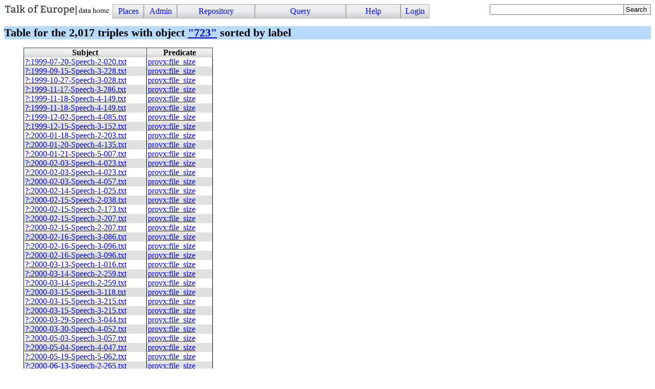

--- FILE ---
content_type: text/html; charset=UTF-8
request_url: https://linkedpolitics.project.cwi.nl/linkedpolitics/browse/list_triples_with_object?l=literal(%27723%27)
body_size: 15205
content:
<!DOCTYPE html>
<html>
<head>
<title>Triples with object 723</title>

<link rel="stylesheet" type="text/css" href="/linkedpolitics/css/cliopatria.css">
<link rel="stylesheet" type="text/css" href="/linkedpolitics/css/menu.css">
<script type="text/javascript" src="/linkedpolitics/js/jquery-2.1.3.min.js">

</script>
<script type="text/javascript" src="/linkedpolitics/js/cliopatria.js">

</script>
<link rel="stylesheet" type="text/css" href="/linkedpolitics/www/yui/2.7.0/build/autocomplete/assets/skins/sam/autocomplete.css">
<script type="text/javascript" src="/linkedpolitics/www/yui/2.7.0/build/utilities/utilities.js">

</script>
<script type="text/javascript" src="/linkedpolitics/www/yui/2.7.0/build/datasource/datasource.js">

</script>
<script type="text/javascript" src="/linkedpolitics/www/yui/2.7.0/build/autocomplete/autocomplete.js">

</script>
<meta http-equiv="content-type" content="text/html; charset=UTF-8">

</head>

<body class="yui-skin-sam cliopatria">
<div id="cp-menu" class="menu"><a class="logo" href="/linkedpolitics/home" style="float:left"><img src="/linkedpolitics/icons/cliopatria-logo.png"></a>
<ul id="nav">
<li><a>Places</a>
<ul>
<li><a href="/linkedpolitics/home">Home</a></li>
<li><a href="/linkedpolitics/browse/list_graphs">Graphs</a></li>
<li><a href="/linkedpolitics/browse/list_prefixes">Prefixes</a></li>
</ul>
</li>
<li><a>Admin</a>
<ul>
<li><a href="/linkedpolitics/admin/listUsers">Users</a></li>
<li><a href="/linkedpolitics/admin/settings">Settings</a></li>
<li><a href="/linkedpolitics/admin/configuration">Plugins</a></li>
<li><a href="/linkedpolitics/user/statistics">Statistics</a></li>
</ul>
</li>
<li><a>Repository</a>
<ul>
<li><a href="/linkedpolitics/user/loadFile">Load local file</a></li>
<li><a href="/linkedpolitics/user/loadURL">Load from HTTP</a></li>
<li><a href="/linkedpolitics/user/loadLibraryRDF">Load from library</a></li>
<li><a href="/linkedpolitics/user/removeStatements">Remove triples</a></li>
<li><a href="/linkedpolitics/user/clearRepository">Clear repository</a></li>
<li><a href="/linkedpolitics/qa_index">RDF quality heuristics</a></li>
</ul>
</li>
<li><a>Query</a>
<ul>
<li><a href="/linkedpolitics/yasgui/index.html">YASGUI SPARQL Editor</a></li>
<li><a href="/linkedpolitics/user/query">Simple Form</a></li>
<li><a href="/linkedpolitics/swish/">SWISH Prolog shell</a></li>
</ul>
</li>
<li><a>Help</a>
<ul>
<li><a href="/linkedpolitics/help/">Documentation</a></li>
<li><a href="/linkedpolitics/tutorial/">Tutorial</a></li>
<li><a href="/linkedpolitics/help/source">Roadmap</a></li>
<li><a href="/linkedpolitics/help/http">HTTP Services</a></li>
</ul>
</li>
<li><a href="/linkedpolitics/user/form/login" class="login">Login</a></li>
</ul>
</div>

<form id="search_form" action="/linkedpolitics/browse/search">
<div>
<div id="ac_find_literal_complete" class="ac_input"><input id="ac_find_literal_input" name="q" value="" type="text">
<div id="ac_find_literal_container"></div>
</div>
<style type="text/css">
#ac_find_literal_complete
{ width:30ex; padding-bottom:0em; display:inline-block; vertical-align:top}
</style>
<script type="text/javascript">
function highlighMatches(str, query, cls)
{ var pat = new RegExp(query, "gi");
     var sa = str.split(pat);
     var ma = str.match(pat);
     var i;
     var out = sa[0];
  if ( !ma )
     { return str;
     }
  for(i=0; i<ma.length; )
     { out += "<span class='"+cls+"'>"+ma[i++]+"</span>";
       out += sa[i];
     }
return out;
   }

</script>
<script type="text/javascript">
{ 
  var oDS = new YAHOO.util.XHRDataSource("/linkedpolitics/api/ac_find_literal");
  oDS.responseType = YAHOO.util.XHRDataSource.TYPE_JSON;
  oDS.responseSchema = { resultsList:"results",
			  fields:["label","count","href"]
			};
  oDS.maxCacheEntries = 5;
  var oAC = new YAHOO.widget.AutoComplete("ac_find_literal_input", "ac_find_literal_container", oDS);
  oAC.resultTypeList = false;
  oAC.formatResult = function(oResultData, sQuery, sResultMatch) {
     var sLabel = highlighMatches(oResultData.label, sQuery, "acmatch");
     if ( oResultData.count > 1 ) {
       sLabel += " <span class=\"account\">("+oResultData.count+")</span>";
     }
     return sLabel;
   };
  oAC.itemSelectEvent.subscribe(function(sType, aArgs) {
     var oData = aArgs[2];
     window.location.href = oData.href;
   });
  oAC.generateRequest = function(sQuery) {
        return "?filter=true&query=" + sQuery ;
    };
  oAC.queryDelay = 0.2;
  oAC.autoHighlight = false;
  oAC.maxResultsDisplayed = 100;
}

</script>
<input type="submit" value="Search"></div>
</form>

<br clear="all">
<div id="cp-content" class="content">

<h1>Table for the 2,017 triples with object <a class="l_count" href="/linkedpolitics/browse/list_triples_with_object?l=literal('723')" title="Used 2,016 times"><span class="literal"><span class="oquote">"</span><span class="l_text">723</span><span class="cquote">"</span></span></a> sorted by label</h1>

<table class="block">
<tr><th>Subject</th><th>Predicate</th></tr>
<tr class="odd"><td class="subject"><a class="rdf-r r_def" href="/linkedpolitics/browse/list_resource?r=file%3A///export/scratch1/home/jrvosse/toe/toe_master/toe_xmlrdf/out/texts/trans/Danish/1999-07-20-Speech-2-020.txt"><span class="prefix">?</span>:<span class="r_label">1999-07-20-Speech-2-020.txt</span></a></td><td class="predicate"><a class="rdf-r r_undef" href="/linkedpolitics/browse/list_resource?r=http%3A//cliopatria.swi-prolog.org/ns/prov%23file_size"><span class="prefix">provx</span>:<span class="r_label">file_size</span></a></td></tr>
<tr class="even"><td class="subject"><a class="rdf-r r_def" href="/linkedpolitics/browse/list_resource?r=file%3A///export/scratch1/home/jrvosse/toe/toe_master/toe_xmlrdf/out/texts/trans/Italian/1999-09-15-Speech-3-228.txt"><span class="prefix">?</span>:<span class="r_label">1999-09-15-Speech-3-228.txt</span></a></td><td class="predicate"><a class="rdf-r r_undef" href="/linkedpolitics/browse/list_resource?r=http%3A//cliopatria.swi-prolog.org/ns/prov%23file_size"><span class="prefix">provx</span>:<span class="r_label">file_size</span></a></td></tr>
<tr class="odd"><td class="subject"><a class="rdf-r r_def" href="/linkedpolitics/browse/list_resource?r=file%3A///export/scratch1/home/jrvosse/toe/toe_master/toe_xmlrdf/out/texts/trans/Dutch/1999-10-27-Speech-3-028.txt"><span class="prefix">?</span>:<span class="r_label">1999-10-27-Speech-3-028.txt</span></a></td><td class="predicate"><a class="rdf-r r_undef" href="/linkedpolitics/browse/list_resource?r=http%3A//cliopatria.swi-prolog.org/ns/prov%23file_size"><span class="prefix">provx</span>:<span class="r_label">file_size</span></a></td></tr>
<tr class="even"><td class="subject"><a class="rdf-r r_def" href="/linkedpolitics/browse/list_resource?r=file%3A///export/scratch1/home/jrvosse/toe/toe_master/toe_xmlrdf/out/texts/trans/French/1999-11-17-Speech-3-286.txt"><span class="prefix">?</span>:<span class="r_label">1999-11-17-Speech-3-286.txt</span></a></td><td class="predicate"><a class="rdf-r r_undef" href="/linkedpolitics/browse/list_resource?r=http%3A//cliopatria.swi-prolog.org/ns/prov%23file_size"><span class="prefix">provx</span>:<span class="r_label">file_size</span></a></td></tr>
<tr class="odd"><td class="subject"><a class="rdf-r r_def" href="/linkedpolitics/browse/list_resource?r=file%3A///export/scratch1/home/jrvosse/toe/toe_master/toe_xmlrdf/out/texts/trans/English/1999-11-18-Speech-4-149.txt"><span class="prefix">?</span>:<span class="r_label">1999-11-18-Speech-4-149.txt</span></a></td><td class="predicate"><a class="rdf-r r_undef" href="/linkedpolitics/browse/list_resource?r=http%3A//cliopatria.swi-prolog.org/ns/prov%23file_size"><span class="prefix">provx</span>:<span class="r_label">file_size</span></a></td></tr>
<tr class="even"><td class="subject"><a class="rdf-r r_def" href="/linkedpolitics/browse/list_resource?r=file%3A///export/scratch1/home/jrvosse/toe/toe_master/toe_xmlrdf/out/texts/trans/Latvian/1999-11-18-Speech-4-149.txt"><span class="prefix">?</span>:<span class="r_label">1999-11-18-Speech-4-149.txt</span></a></td><td class="predicate"><a class="rdf-r r_undef" href="/linkedpolitics/browse/list_resource?r=http%3A//cliopatria.swi-prolog.org/ns/prov%23file_size"><span class="prefix">provx</span>:<span class="r_label">file_size</span></a></td></tr>
<tr class="odd"><td class="subject"><a class="rdf-r r_def" href="/linkedpolitics/browse/list_resource?r=file%3A///export/scratch1/home/jrvosse/toe/toe_master/toe_xmlrdf/out/texts/trans/Finnish/1999-12-02-Speech-4-085.txt"><span class="prefix">?</span>:<span class="r_label">1999-12-02-Speech-4-085.txt</span></a></td><td class="predicate"><a class="rdf-r r_undef" href="/linkedpolitics/browse/list_resource?r=http%3A//cliopatria.swi-prolog.org/ns/prov%23file_size"><span class="prefix">provx</span>:<span class="r_label">file_size</span></a></td></tr>
<tr class="even"><td class="subject"><a class="rdf-r r_def" href="/linkedpolitics/browse/list_resource?r=file%3A///export/scratch1/home/jrvosse/toe/toe_master/toe_xmlrdf/out/texts/trans/Danish/1999-12-15-Speech-3-152.txt"><span class="prefix">?</span>:<span class="r_label">1999-12-15-Speech-3-152.txt</span></a></td><td class="predicate"><a class="rdf-r r_undef" href="/linkedpolitics/browse/list_resource?r=http%3A//cliopatria.swi-prolog.org/ns/prov%23file_size"><span class="prefix">provx</span>:<span class="r_label">file_size</span></a></td></tr>
<tr class="odd"><td class="subject"><a class="rdf-r r_def" href="/linkedpolitics/browse/list_resource?r=file%3A///export/scratch1/home/jrvosse/toe/toe_master/toe_xmlrdf/out/texts/trans/Italian/2000-01-18-Speech-2-203.txt"><span class="prefix">?</span>:<span class="r_label">2000-01-18-Speech-2-203.txt</span></a></td><td class="predicate"><a class="rdf-r r_undef" href="/linkedpolitics/browse/list_resource?r=http%3A//cliopatria.swi-prolog.org/ns/prov%23file_size"><span class="prefix">provx</span>:<span class="r_label">file_size</span></a></td></tr>
<tr class="even"><td class="subject"><a class="rdf-r r_def" href="/linkedpolitics/browse/list_resource?r=file%3A///export/scratch1/home/jrvosse/toe/toe_master/toe_xmlrdf/out/texts/speech/Finnish/2000-01-20-Speech-4-135.txt"><span class="prefix">?</span>:<span class="r_label">2000-01-20-Speech-4-135.txt</span></a></td><td class="predicate"><a class="rdf-r r_undef" href="/linkedpolitics/browse/list_resource?r=http%3A//cliopatria.swi-prolog.org/ns/prov%23file_size"><span class="prefix">provx</span>:<span class="r_label">file_size</span></a></td></tr>
<tr class="odd"><td class="subject"><a class="rdf-r r_def" href="/linkedpolitics/browse/list_resource?r=file%3A///export/scratch1/home/jrvosse/toe/toe_master/toe_xmlrdf/out/texts/trans/French/2000-01-21-Speech-5-007.txt"><span class="prefix">?</span>:<span class="r_label">2000-01-21-Speech-5-007.txt</span></a></td><td class="predicate"><a class="rdf-r r_undef" href="/linkedpolitics/browse/list_resource?r=http%3A//cliopatria.swi-prolog.org/ns/prov%23file_size"><span class="prefix">provx</span>:<span class="r_label">file_size</span></a></td></tr>
<tr class="even"><td class="subject"><a class="rdf-r r_def" href="/linkedpolitics/browse/list_resource?r=file%3A///export/scratch1/home/jrvosse/toe/toe_master/toe_xmlrdf/out/texts/speech/English/2000-02-03-Speech-4-023.txt"><span class="prefix">?</span>:<span class="r_label">2000-02-03-Speech-4-023.txt</span></a></td><td class="predicate"><a class="rdf-r r_undef" href="/linkedpolitics/browse/list_resource?r=http%3A//cliopatria.swi-prolog.org/ns/prov%23file_size"><span class="prefix">provx</span>:<span class="r_label">file_size</span></a></td></tr>
<tr class="odd"><td class="subject"><a class="rdf-r r_def" href="/linkedpolitics/browse/list_resource?r=file%3A///export/scratch1/home/jrvosse/toe/toe_master/toe_xmlrdf/out/texts/trans/Latvian/2000-02-03-Speech-4-023.txt"><span class="prefix">?</span>:<span class="r_label">2000-02-03-Speech-4-023.txt</span></a></td><td class="predicate"><a class="rdf-r r_undef" href="/linkedpolitics/browse/list_resource?r=http%3A//cliopatria.swi-prolog.org/ns/prov%23file_size"><span class="prefix">provx</span>:<span class="r_label">file_size</span></a></td></tr>
<tr class="even"><td class="subject"><a class="rdf-r r_def" href="/linkedpolitics/browse/list_resource?r=file%3A///export/scratch1/home/jrvosse/toe/toe_master/toe_xmlrdf/out/texts/trans/Dutch/2000-02-03-Speech-4-057.txt"><span class="prefix">?</span>:<span class="r_label">2000-02-03-Speech-4-057.txt</span></a></td><td class="predicate"><a class="rdf-r r_undef" href="/linkedpolitics/browse/list_resource?r=http%3A//cliopatria.swi-prolog.org/ns/prov%23file_size"><span class="prefix">provx</span>:<span class="r_label">file_size</span></a></td></tr>
<tr class="odd"><td class="subject"><a class="rdf-r r_def" href="/linkedpolitics/browse/list_resource?r=file%3A///export/scratch1/home/jrvosse/toe/toe_master/toe_xmlrdf/out/texts/trans/French/2000-02-14-Speech-1-025.txt"><span class="prefix">?</span>:<span class="r_label">2000-02-14-Speech-1-025.txt</span></a></td><td class="predicate"><a class="rdf-r r_undef" href="/linkedpolitics/browse/list_resource?r=http%3A//cliopatria.swi-prolog.org/ns/prov%23file_size"><span class="prefix">provx</span>:<span class="r_label">file_size</span></a></td></tr>
<tr class="even"><td class="subject"><a class="rdf-r r_def" href="/linkedpolitics/browse/list_resource?r=file%3A///export/scratch1/home/jrvosse/toe/toe_master/toe_xmlrdf/out/texts/speech/Italian/2000-02-15-Speech-2-038.txt"><span class="prefix">?</span>:<span class="r_label">2000-02-15-Speech-2-038.txt</span></a></td><td class="predicate"><a class="rdf-r r_undef" href="/linkedpolitics/browse/list_resource?r=http%3A//cliopatria.swi-prolog.org/ns/prov%23file_size"><span class="prefix">provx</span>:<span class="r_label">file_size</span></a></td></tr>
<tr class="odd"><td class="subject"><a class="rdf-r r_def" href="/linkedpolitics/browse/list_resource?r=file%3A///export/scratch1/home/jrvosse/toe/toe_master/toe_xmlrdf/out/texts/trans/Danish/2000-02-15-Speech-2-173.txt"><span class="prefix">?</span>:<span class="r_label">2000-02-15-Speech-2-173.txt</span></a></td><td class="predicate"><a class="rdf-r r_undef" href="/linkedpolitics/browse/list_resource?r=http%3A//cliopatria.swi-prolog.org/ns/prov%23file_size"><span class="prefix">provx</span>:<span class="r_label">file_size</span></a></td></tr>
<tr class="even"><td class="subject"><a class="rdf-r r_def" href="/linkedpolitics/browse/list_resource?r=file%3A///export/scratch1/home/jrvosse/toe/toe_master/toe_xmlrdf/out/texts/speech/English/2000-02-15-Speech-2-207.txt"><span class="prefix">?</span>:<span class="r_label">2000-02-15-Speech-2-207.txt</span></a></td><td class="predicate"><a class="rdf-r r_undef" href="/linkedpolitics/browse/list_resource?r=http%3A//cliopatria.swi-prolog.org/ns/prov%23file_size"><span class="prefix">provx</span>:<span class="r_label">file_size</span></a></td></tr>
<tr class="odd"><td class="subject"><a class="rdf-r r_def" href="/linkedpolitics/browse/list_resource?r=file%3A///export/scratch1/home/jrvosse/toe/toe_master/toe_xmlrdf/out/texts/trans/Latvian/2000-02-15-Speech-2-207.txt"><span class="prefix">?</span>:<span class="r_label">2000-02-15-Speech-2-207.txt</span></a></td><td class="predicate"><a class="rdf-r r_undef" href="/linkedpolitics/browse/list_resource?r=http%3A//cliopatria.swi-prolog.org/ns/prov%23file_size"><span class="prefix">provx</span>:<span class="r_label">file_size</span></a></td></tr>
<tr class="even"><td class="subject"><a class="rdf-r r_def" href="/linkedpolitics/browse/list_resource?r=file%3A///export/scratch1/home/jrvosse/toe/toe_master/toe_xmlrdf/out/texts/trans/Danish/2000-02-16-Speech-3-086.txt"><span class="prefix">?</span>:<span class="r_label">2000-02-16-Speech-3-086.txt</span></a></td><td class="predicate"><a class="rdf-r r_undef" href="/linkedpolitics/browse/list_resource?r=http%3A//cliopatria.swi-prolog.org/ns/prov%23file_size"><span class="prefix">provx</span>:<span class="r_label">file_size</span></a></td></tr>
<tr class="odd"><td class="subject"><a class="rdf-r r_def" href="/linkedpolitics/browse/list_resource?r=file%3A///export/scratch1/home/jrvosse/toe/toe_master/toe_xmlrdf/out/texts/speech/English/2000-02-16-Speech-3-096.txt"><span class="prefix">?</span>:<span class="r_label">2000-02-16-Speech-3-096.txt</span></a></td><td class="predicate"><a class="rdf-r r_undef" href="/linkedpolitics/browse/list_resource?r=http%3A//cliopatria.swi-prolog.org/ns/prov%23file_size"><span class="prefix">provx</span>:<span class="r_label">file_size</span></a></td></tr>
<tr class="even"><td class="subject"><a class="rdf-r r_def" href="/linkedpolitics/browse/list_resource?r=file%3A///export/scratch1/home/jrvosse/toe/toe_master/toe_xmlrdf/out/texts/trans/Latvian/2000-02-16-Speech-3-096.txt"><span class="prefix">?</span>:<span class="r_label">2000-02-16-Speech-3-096.txt</span></a></td><td class="predicate"><a class="rdf-r r_undef" href="/linkedpolitics/browse/list_resource?r=http%3A//cliopatria.swi-prolog.org/ns/prov%23file_size"><span class="prefix">provx</span>:<span class="r_label">file_size</span></a></td></tr>
<tr class="odd"><td class="subject"><a class="rdf-r r_def" href="/linkedpolitics/browse/list_resource?r=file%3A///export/scratch1/home/jrvosse/toe/toe_master/toe_xmlrdf/out/texts/speech/Finnish/2000-03-13-Speech-1-016.txt"><span class="prefix">?</span>:<span class="r_label">2000-03-13-Speech-1-016.txt</span></a></td><td class="predicate"><a class="rdf-r r_undef" href="/linkedpolitics/browse/list_resource?r=http%3A//cliopatria.swi-prolog.org/ns/prov%23file_size"><span class="prefix">provx</span>:<span class="r_label">file_size</span></a></td></tr>
<tr class="even"><td class="subject"><a class="rdf-r r_def" href="/linkedpolitics/browse/list_resource?r=file%3A///export/scratch1/home/jrvosse/toe/toe_master/toe_xmlrdf/out/texts/trans/English/2000-03-14-Speech-2-259.txt"><span class="prefix">?</span>:<span class="r_label">2000-03-14-Speech-2-259.txt</span></a></td><td class="predicate"><a class="rdf-r r_undef" href="/linkedpolitics/browse/list_resource?r=http%3A//cliopatria.swi-prolog.org/ns/prov%23file_size"><span class="prefix">provx</span>:<span class="r_label">file_size</span></a></td></tr>
<tr class="odd"><td class="subject"><a class="rdf-r r_def" href="/linkedpolitics/browse/list_resource?r=file%3A///export/scratch1/home/jrvosse/toe/toe_master/toe_xmlrdf/out/texts/trans/Latvian/2000-03-14-Speech-2-259.txt"><span class="prefix">?</span>:<span class="r_label">2000-03-14-Speech-2-259.txt</span></a></td><td class="predicate"><a class="rdf-r r_undef" href="/linkedpolitics/browse/list_resource?r=http%3A//cliopatria.swi-prolog.org/ns/prov%23file_size"><span class="prefix">provx</span>:<span class="r_label">file_size</span></a></td></tr>
<tr class="even"><td class="subject"><a class="rdf-r r_def" href="/linkedpolitics/browse/list_resource?r=file%3A///export/scratch1/home/jrvosse/toe/toe_master/toe_xmlrdf/out/texts/trans/Portuguese/2000-03-15-Speech-3-118.txt"><span class="prefix">?</span>:<span class="r_label">2000-03-15-Speech-3-118.txt</span></a></td><td class="predicate"><a class="rdf-r r_undef" href="/linkedpolitics/browse/list_resource?r=http%3A//cliopatria.swi-prolog.org/ns/prov%23file_size"><span class="prefix">provx</span>:<span class="r_label">file_size</span></a></td></tr>
<tr class="odd"><td class="subject"><a class="rdf-r r_def" href="/linkedpolitics/browse/list_resource?r=file%3A///export/scratch1/home/jrvosse/toe/toe_master/toe_xmlrdf/out/texts/trans/English/2000-03-15-Speech-3-215.txt"><span class="prefix">?</span>:<span class="r_label">2000-03-15-Speech-3-215.txt</span></a></td><td class="predicate"><a class="rdf-r r_undef" href="/linkedpolitics/browse/list_resource?r=http%3A//cliopatria.swi-prolog.org/ns/prov%23file_size"><span class="prefix">provx</span>:<span class="r_label">file_size</span></a></td></tr>
<tr class="even"><td class="subject"><a class="rdf-r r_def" href="/linkedpolitics/browse/list_resource?r=file%3A///export/scratch1/home/jrvosse/toe/toe_master/toe_xmlrdf/out/texts/trans/Latvian/2000-03-15-Speech-3-215.txt"><span class="prefix">?</span>:<span class="r_label">2000-03-15-Speech-3-215.txt</span></a></td><td class="predicate"><a class="rdf-r r_undef" href="/linkedpolitics/browse/list_resource?r=http%3A//cliopatria.swi-prolog.org/ns/prov%23file_size"><span class="prefix">provx</span>:<span class="r_label">file_size</span></a></td></tr>
<tr class="odd"><td class="subject"><a class="rdf-r r_def" href="/linkedpolitics/browse/list_resource?r=file%3A///export/scratch1/home/jrvosse/toe/toe_master/toe_xmlrdf/out/texts/trans/Portuguese/2000-03-29-Speech-3-044.txt"><span class="prefix">?</span>:<span class="r_label">2000-03-29-Speech-3-044.txt</span></a></td><td class="predicate"><a class="rdf-r r_undef" href="/linkedpolitics/browse/list_resource?r=http%3A//cliopatria.swi-prolog.org/ns/prov%23file_size"><span class="prefix">provx</span>:<span class="r_label">file_size</span></a></td></tr>
<tr class="even"><td class="subject"><a class="rdf-r r_def" href="/linkedpolitics/browse/list_resource?r=file%3A///export/scratch1/home/jrvosse/toe/toe_master/toe_xmlrdf/out/texts/trans/Italian/2000-03-30-Speech-4-052.txt"><span class="prefix">?</span>:<span class="r_label">2000-03-30-Speech-4-052.txt</span></a></td><td class="predicate"><a class="rdf-r r_undef" href="/linkedpolitics/browse/list_resource?r=http%3A//cliopatria.swi-prolog.org/ns/prov%23file_size"><span class="prefix">provx</span>:<span class="r_label">file_size</span></a></td></tr>
<tr class="odd"><td class="subject"><a class="rdf-r r_def" href="/linkedpolitics/browse/list_resource?r=file%3A///export/scratch1/home/jrvosse/toe/toe_master/toe_xmlrdf/out/texts/trans/Spanish/2000-05-03-Speech-3-057.txt"><span class="prefix">?</span>:<span class="r_label">2000-05-03-Speech-3-057.txt</span></a></td><td class="predicate"><a class="rdf-r r_undef" href="/linkedpolitics/browse/list_resource?r=http%3A//cliopatria.swi-prolog.org/ns/prov%23file_size"><span class="prefix">provx</span>:<span class="r_label">file_size</span></a></td></tr>
<tr class="even"><td class="subject"><a class="rdf-r r_def" href="/linkedpolitics/browse/list_resource?r=file%3A///export/scratch1/home/jrvosse/toe/toe_master/toe_xmlrdf/out/texts/trans/Finnish/2000-05-04-Speech-4-047.txt"><span class="prefix">?</span>:<span class="r_label">2000-05-04-Speech-4-047.txt</span></a></td><td class="predicate"><a class="rdf-r r_undef" href="/linkedpolitics/browse/list_resource?r=http%3A//cliopatria.swi-prolog.org/ns/prov%23file_size"><span class="prefix">provx</span>:<span class="r_label">file_size</span></a></td></tr>
<tr class="odd"><td class="subject"><a class="rdf-r r_def" href="/linkedpolitics/browse/list_resource?r=file%3A///export/scratch1/home/jrvosse/toe/toe_master/toe_xmlrdf/out/texts/trans/Dutch/2000-05-19-Speech-5-062.txt"><span class="prefix">?</span>:<span class="r_label">2000-05-19-Speech-5-062.txt</span></a></td><td class="predicate"><a class="rdf-r r_undef" href="/linkedpolitics/browse/list_resource?r=http%3A//cliopatria.swi-prolog.org/ns/prov%23file_size"><span class="prefix">provx</span>:<span class="r_label">file_size</span></a></td></tr>
<tr class="even"><td class="subject"><a class="rdf-r r_def" href="/linkedpolitics/browse/list_resource?r=file%3A///export/scratch1/home/jrvosse/toe/toe_master/toe_xmlrdf/out/texts/trans/Portuguese/2000-06-13-Speech-2-265.txt"><span class="prefix">?</span>:<span class="r_label">2000-06-13-Speech-2-265.txt</span></a></td><td class="predicate"><a class="rdf-r r_undef" href="/linkedpolitics/browse/list_resource?r=http%3A//cliopatria.swi-prolog.org/ns/prov%23file_size"><span class="prefix">provx</span>:<span class="r_label">file_size</span></a></td></tr>
<tr class="odd"><td class="subject"><a class="rdf-r r_def" href="/linkedpolitics/browse/list_resource?r=file%3A///export/scratch1/home/jrvosse/toe/toe_master/toe_xmlrdf/out/texts/trans/English/2000-06-14-Speech-3-246.txt"><span class="prefix">?</span>:<span class="r_label">2000-06-14-Speech-3-246.txt</span></a></td><td class="predicate"><a class="rdf-r r_undef" href="/linkedpolitics/browse/list_resource?r=http%3A//cliopatria.swi-prolog.org/ns/prov%23file_size"><span class="prefix">provx</span>:<span class="r_label">file_size</span></a></td></tr>
<tr class="even"><td class="subject"><a class="rdf-r r_def" href="/linkedpolitics/browse/list_resource?r=file%3A///export/scratch1/home/jrvosse/toe/toe_master/toe_xmlrdf/out/texts/trans/Latvian/2000-06-14-Speech-3-246.txt"><span class="prefix">?</span>:<span class="r_label">2000-06-14-Speech-3-246.txt</span></a></td><td class="predicate"><a class="rdf-r r_undef" href="/linkedpolitics/browse/list_resource?r=http%3A//cliopatria.swi-prolog.org/ns/prov%23file_size"><span class="prefix">provx</span>:<span class="r_label">file_size</span></a></td></tr>
<tr class="odd"><td class="subject"><a class="rdf-r r_def" href="/linkedpolitics/browse/list_resource?r=file%3A///export/scratch1/home/jrvosse/toe/toe_master/toe_xmlrdf/out/texts/trans/Swedish/2000-06-14-Speech-3-292.txt"><span class="prefix">?</span>:<span class="r_label">2000-06-14-Speech-3-292.txt</span></a></td><td class="predicate"><a class="rdf-r r_undef" href="/linkedpolitics/browse/list_resource?r=http%3A//cliopatria.swi-prolog.org/ns/prov%23file_size"><span class="prefix">provx</span>:<span class="r_label">file_size</span></a></td></tr>
<tr class="even"><td class="subject"><a class="rdf-r r_def" href="/linkedpolitics/browse/list_resource?r=file%3A///export/scratch1/home/jrvosse/toe/toe_master/toe_xmlrdf/out/texts/trans/Dutch/2000-06-15-Speech-4-075.txt"><span class="prefix">?</span>:<span class="r_label">2000-06-15-Speech-4-075.txt</span></a></td><td class="predicate"><a class="rdf-r r_undef" href="/linkedpolitics/browse/list_resource?r=http%3A//cliopatria.swi-prolog.org/ns/prov%23file_size"><span class="prefix">provx</span>:<span class="r_label">file_size</span></a></td></tr>
<tr class="odd"><td class="subject"><a class="rdf-r r_def" href="/linkedpolitics/browse/list_resource?r=file%3A///export/scratch1/home/jrvosse/toe/toe_master/toe_xmlrdf/out/texts/trans/Italian/2000-06-15-Speech-4-090.txt"><span class="prefix">?</span>:<span class="r_label">2000-06-15-Speech-4-090.txt</span></a></td><td class="predicate"><a class="rdf-r r_undef" href="/linkedpolitics/browse/list_resource?r=http%3A//cliopatria.swi-prolog.org/ns/prov%23file_size"><span class="prefix">provx</span>:<span class="r_label">file_size</span></a></td></tr>
<tr class="even"><td class="subject"><a class="rdf-r r_def" href="/linkedpolitics/browse/list_resource?r=file%3A///export/scratch1/home/jrvosse/toe/toe_master/toe_xmlrdf/out/texts/trans/Dutch/2000-07-03-Speech-1-017.txt"><span class="prefix">?</span>:<span class="r_label">2000-07-03-Speech-1-017.txt</span></a></td><td class="predicate"><a class="rdf-r r_undef" href="/linkedpolitics/browse/list_resource?r=http%3A//cliopatria.swi-prolog.org/ns/prov%23file_size"><span class="prefix">provx</span>:<span class="r_label">file_size</span></a></td></tr>
<tr class="odd"><td class="subject"><a class="rdf-r r_def" href="/linkedpolitics/browse/list_resource?r=file%3A///export/scratch1/home/jrvosse/toe/toe_master/toe_xmlrdf/out/texts/trans/Italian/2000-07-04-Speech-2-021.txt"><span class="prefix">?</span>:<span class="r_label">2000-07-04-Speech-2-021.txt</span></a></td><td class="predicate"><a class="rdf-r r_undef" href="/linkedpolitics/browse/list_resource?r=http%3A//cliopatria.swi-prolog.org/ns/prov%23file_size"><span class="prefix">provx</span>:<span class="r_label">file_size</span></a></td></tr>
<tr class="even"><td class="subject"><a class="rdf-r r_def" href="/linkedpolitics/browse/list_resource?r=file%3A///export/scratch1/home/jrvosse/toe/toe_master/toe_xmlrdf/out/texts/trans/Dutch/2000-07-04-Speech-2-205.txt"><span class="prefix">?</span>:<span class="r_label">2000-07-04-Speech-2-205.txt</span></a></td><td class="predicate"><a class="rdf-r r_undef" href="/linkedpolitics/browse/list_resource?r=http%3A//cliopatria.swi-prolog.org/ns/prov%23file_size"><span class="prefix">provx</span>:<span class="r_label">file_size</span></a></td></tr>
<tr class="odd"><td class="subject"><a class="rdf-r r_def" href="/linkedpolitics/browse/list_resource?r=file%3A///export/scratch1/home/jrvosse/toe/toe_master/toe_xmlrdf/out/texts/trans/Greek/2000-07-04-Speech-2-232.txt"><span class="prefix">?</span>:<span class="r_label">2000-07-04-Speech-2-232.txt</span></a></td><td class="predicate"><a class="rdf-r r_undef" href="/linkedpolitics/browse/list_resource?r=http%3A//cliopatria.swi-prolog.org/ns/prov%23file_size"><span class="prefix">provx</span>:<span class="r_label">file_size</span></a></td></tr>
<tr class="even"><td class="subject"><a class="rdf-r r_def" href="/linkedpolitics/browse/list_resource?r=file%3A///export/scratch1/home/jrvosse/toe/toe_master/toe_xmlrdf/out/texts/speech/English/2000-07-05-Speech-3-337.txt"><span class="prefix">?</span>:<span class="r_label">2000-07-05-Speech-3-337.txt</span></a></td><td class="predicate"><a class="rdf-r r_undef" href="/linkedpolitics/browse/list_resource?r=http%3A//cliopatria.swi-prolog.org/ns/prov%23file_size"><span class="prefix">provx</span>:<span class="r_label">file_size</span></a></td></tr>
<tr class="odd"><td class="subject"><a class="rdf-r r_def" href="/linkedpolitics/browse/list_resource?r=file%3A///export/scratch1/home/jrvosse/toe/toe_master/toe_xmlrdf/out/texts/trans/Latvian/2000-07-05-Speech-3-337.txt"><span class="prefix">?</span>:<span class="r_label">2000-07-05-Speech-3-337.txt</span></a></td><td class="predicate"><a class="rdf-r r_undef" href="/linkedpolitics/browse/list_resource?r=http%3A//cliopatria.swi-prolog.org/ns/prov%23file_size"><span class="prefix">provx</span>:<span class="r_label">file_size</span></a></td></tr>
<tr class="even"><td class="subject"><a class="rdf-r r_def" href="/linkedpolitics/browse/list_resource?r=file%3A///export/scratch1/home/jrvosse/toe/toe_master/toe_xmlrdf/out/texts/trans/Swedish/2000-07-06-Speech-4-094.txt"><span class="prefix">?</span>:<span class="r_label">2000-07-06-Speech-4-094.txt</span></a></td><td class="predicate"><a class="rdf-r r_undef" href="/linkedpolitics/browse/list_resource?r=http%3A//cliopatria.swi-prolog.org/ns/prov%23file_size"><span class="prefix">provx</span>:<span class="r_label">file_size</span></a></td></tr>
<tr class="odd"><td class="subject"><a class="rdf-r r_def" href="/linkedpolitics/browse/list_resource?r=file%3A///export/scratch1/home/jrvosse/toe/toe_master/toe_xmlrdf/out/texts/trans/Italian/2000-09-06-Speech-3-292.txt"><span class="prefix">?</span>:<span class="r_label">2000-09-06-Speech-3-292.txt</span></a></td><td class="predicate"><a class="rdf-r r_undef" href="/linkedpolitics/browse/list_resource?r=http%3A//cliopatria.swi-prolog.org/ns/prov%23file_size"><span class="prefix">provx</span>:<span class="r_label">file_size</span></a></td></tr>
<tr class="even"><td class="subject"><a class="rdf-r r_def" href="/linkedpolitics/browse/list_resource?r=file%3A///export/scratch1/home/jrvosse/toe/toe_master/toe_xmlrdf/out/texts/trans/French/2000-09-06-Speech-3-308.txt"><span class="prefix">?</span>:<span class="r_label">2000-09-06-Speech-3-308.txt</span></a></td><td class="predicate"><a class="rdf-r r_undef" href="/linkedpolitics/browse/list_resource?r=http%3A//cliopatria.swi-prolog.org/ns/prov%23file_size"><span class="prefix">provx</span>:<span class="r_label">file_size</span></a></td></tr>
<tr class="odd"><td class="subject"><a class="rdf-r r_def" href="/linkedpolitics/browse/list_resource?r=file%3A///export/scratch1/home/jrvosse/toe/toe_master/toe_xmlrdf/out/texts/trans/Swedish/2000-09-07-Speech-4-120.txt"><span class="prefix">?</span>:<span class="r_label">2000-09-07-Speech-4-120.txt</span></a></td><td class="predicate"><a class="rdf-r r_undef" href="/linkedpolitics/browse/list_resource?r=http%3A//cliopatria.swi-prolog.org/ns/prov%23file_size"><span class="prefix">provx</span>:<span class="r_label">file_size</span></a></td></tr>
<tr class="even"><td class="subject"><a class="rdf-r r_def" href="/linkedpolitics/browse/list_resource?r=file%3A///export/scratch1/home/jrvosse/toe/toe_master/toe_xmlrdf/out/texts/trans/English/2000-09-21-Speech-4-112.txt"><span class="prefix">?</span>:<span class="r_label">2000-09-21-Speech-4-112.txt</span></a></td><td class="predicate"><a class="rdf-r r_undef" href="/linkedpolitics/browse/list_resource?r=http%3A//cliopatria.swi-prolog.org/ns/prov%23file_size"><span class="prefix">provx</span>:<span class="r_label">file_size</span></a></td></tr>
<tr class="odd"><td class="subject"><a class="rdf-r r_def" href="/linkedpolitics/browse/list_resource?r=file%3A///export/scratch1/home/jrvosse/toe/toe_master/toe_xmlrdf/out/texts/trans/Latvian/2000-09-21-Speech-4-112.txt"><span class="prefix">?</span>:<span class="r_label">2000-09-21-Speech-4-112.txt</span></a></td><td class="predicate"><a class="rdf-r r_undef" href="/linkedpolitics/browse/list_resource?r=http%3A//cliopatria.swi-prolog.org/ns/prov%23file_size"><span class="prefix">provx</span>:<span class="r_label">file_size</span></a></td></tr>
<tr class="even"><td class="subject"><a class="rdf-r r_def" href="/linkedpolitics/browse/list_resource?r=file%3A///export/scratch1/home/jrvosse/toe/toe_master/toe_xmlrdf/out/texts/trans/Danish/2000-09-21-Speech-4-140.txt"><span class="prefix">?</span>:<span class="r_label">2000-09-21-Speech-4-140.txt</span></a></td><td class="predicate"><a class="rdf-r r_undef" href="/linkedpolitics/browse/list_resource?r=http%3A//cliopatria.swi-prolog.org/ns/prov%23file_size"><span class="prefix">provx</span>:<span class="r_label">file_size</span></a></td></tr>
<tr class="odd"><td class="subject"><a class="rdf-r r_def" href="/linkedpolitics/browse/list_resource?r=file%3A///export/scratch1/home/jrvosse/toe/toe_master/toe_xmlrdf/out/texts/trans/Portuguese/2000-10-04-Speech-3-140.txt"><span class="prefix">?</span>:<span class="r_label">2000-10-04-Speech-3-140.txt</span></a></td><td class="predicate"><a class="rdf-r r_undef" href="/linkedpolitics/browse/list_resource?r=http%3A//cliopatria.swi-prolog.org/ns/prov%23file_size"><span class="prefix">provx</span>:<span class="r_label">file_size</span></a></td></tr>
<tr class="even"><td class="subject"><a class="rdf-r r_def" href="/linkedpolitics/browse/list_resource?r=file%3A///export/scratch1/home/jrvosse/toe/toe_master/toe_xmlrdf/out/texts/trans/Danish/2000-10-24-Speech-2-176.txt"><span class="prefix">?</span>:<span class="r_label">2000-10-24-Speech-2-176.txt</span></a></td><td class="predicate"><a class="rdf-r r_undef" href="/linkedpolitics/browse/list_resource?r=http%3A//cliopatria.swi-prolog.org/ns/prov%23file_size"><span class="prefix">provx</span>:<span class="r_label">file_size</span></a></td></tr>
<tr class="odd"><td class="subject"><a class="rdf-r r_def" href="/linkedpolitics/browse/list_resource?r=file%3A///export/scratch1/home/jrvosse/toe/toe_master/toe_xmlrdf/out/texts/trans/Dutch/2000-10-24-Speech-2-199.txt"><span class="prefix">?</span>:<span class="r_label">2000-10-24-Speech-2-199.txt</span></a></td><td class="predicate"><a class="rdf-r r_undef" href="/linkedpolitics/browse/list_resource?r=http%3A//cliopatria.swi-prolog.org/ns/prov%23file_size"><span class="prefix">provx</span>:<span class="r_label">file_size</span></a></td></tr>
<tr class="even"><td class="subject"><a class="rdf-r r_def" href="/linkedpolitics/browse/list_resource?r=file%3A///export/scratch1/home/jrvosse/toe/toe_master/toe_xmlrdf/out/texts/trans/Dutch/2000-10-24-Speech-2-217.txt"><span class="prefix">?</span>:<span class="r_label">2000-10-24-Speech-2-217.txt</span></a></td><td class="predicate"><a class="rdf-r r_undef" href="/linkedpolitics/browse/list_resource?r=http%3A//cliopatria.swi-prolog.org/ns/prov%23file_size"><span class="prefix">provx</span>:<span class="r_label">file_size</span></a></td></tr>
<tr class="odd"><td class="subject"><a class="rdf-r r_def" href="/linkedpolitics/browse/list_resource?r=file%3A///export/scratch1/home/jrvosse/toe/toe_master/toe_xmlrdf/out/texts/trans/English/2000-10-26-Speech-4-072.txt"><span class="prefix">?</span>:<span class="r_label">2000-10-26-Speech-4-072.txt</span></a></td><td class="predicate"><a class="rdf-r r_undef" href="/linkedpolitics/browse/list_resource?r=http%3A//cliopatria.swi-prolog.org/ns/prov%23file_size"><span class="prefix">provx</span>:<span class="r_label">file_size</span></a></td></tr>
<tr class="even"><td class="subject"><a class="rdf-r r_def" href="/linkedpolitics/browse/list_resource?r=file%3A///export/scratch1/home/jrvosse/toe/toe_master/toe_xmlrdf/out/texts/trans/Latvian/2000-10-26-Speech-4-072.txt"><span class="prefix">?</span>:<span class="r_label">2000-10-26-Speech-4-072.txt</span></a></td><td class="predicate"><a class="rdf-r r_undef" href="/linkedpolitics/browse/list_resource?r=http%3A//cliopatria.swi-prolog.org/ns/prov%23file_size"><span class="prefix">provx</span>:<span class="r_label">file_size</span></a></td></tr>
<tr class="odd"><td class="subject"><a class="rdf-r r_def" href="/linkedpolitics/browse/list_resource?r=file%3A///export/scratch1/home/jrvosse/toe/toe_master/toe_xmlrdf/out/texts/trans/Danish/2000-11-30-Speech-4-076.txt"><span class="prefix">?</span>:<span class="r_label">2000-11-30-Speech-4-076.txt</span></a></td><td class="predicate"><a class="rdf-r r_undef" href="/linkedpolitics/browse/list_resource?r=http%3A//cliopatria.swi-prolog.org/ns/prov%23file_size"><span class="prefix">provx</span>:<span class="r_label">file_size</span></a></td></tr>
<tr class="even"><td class="subject"><a class="rdf-r r_def" href="/linkedpolitics/browse/list_resource?r=file%3A///export/scratch1/home/jrvosse/toe/toe_master/toe_xmlrdf/out/texts/trans/Swedish/2000-11-30-Speech-4-076.txt"><span class="prefix">?</span>:<span class="r_label">2000-11-30-Speech-4-076.txt</span></a></td><td class="predicate"><a class="rdf-r r_undef" href="/linkedpolitics/browse/list_resource?r=http%3A//cliopatria.swi-prolog.org/ns/prov%23file_size"><span class="prefix">provx</span>:<span class="r_label">file_size</span></a></td></tr>
<tr class="odd"><td class="subject"><a class="rdf-r r_def" href="/linkedpolitics/browse/list_resource?r=file%3A///export/scratch1/home/jrvosse/toe/toe_master/toe_xmlrdf/out/texts/trans/Swedish/2000-12-12-Speech-2-087.txt"><span class="prefix">?</span>:<span class="r_label">2000-12-12-Speech-2-087.txt</span></a></td><td class="predicate"><a class="rdf-r r_undef" href="/linkedpolitics/browse/list_resource?r=http%3A//cliopatria.swi-prolog.org/ns/prov%23file_size"><span class="prefix">provx</span>:<span class="r_label">file_size</span></a></td></tr>
<tr class="even"><td class="subject"><a class="rdf-r r_def" href="/linkedpolitics/browse/list_resource?r=file%3A///export/scratch1/home/jrvosse/toe/toe_master/toe_xmlrdf/out/texts/trans/English/2000-12-12-Speech-2-238.txt"><span class="prefix">?</span>:<span class="r_label">2000-12-12-Speech-2-238.txt</span></a></td><td class="predicate"><a class="rdf-r r_undef" href="/linkedpolitics/browse/list_resource?r=http%3A//cliopatria.swi-prolog.org/ns/prov%23file_size"><span class="prefix">provx</span>:<span class="r_label">file_size</span></a></td></tr>
<tr class="odd"><td class="subject"><a class="rdf-r r_def" href="/linkedpolitics/browse/list_resource?r=file%3A///export/scratch1/home/jrvosse/toe/toe_master/toe_xmlrdf/out/texts/trans/Latvian/2000-12-12-Speech-2-238.txt"><span class="prefix">?</span>:<span class="r_label">2000-12-12-Speech-2-238.txt</span></a></td><td class="predicate"><a class="rdf-r r_undef" href="/linkedpolitics/browse/list_resource?r=http%3A//cliopatria.swi-prolog.org/ns/prov%23file_size"><span class="prefix">provx</span>:<span class="r_label">file_size</span></a></td></tr>
<tr class="even"><td class="subject"><a class="rdf-r r_def" href="/linkedpolitics/browse/list_resource?r=file%3A///export/scratch1/home/jrvosse/toe/toe_master/toe_xmlrdf/out/texts/trans/French/2000-12-13-Speech-3-052.txt"><span class="prefix">?</span>:<span class="r_label">2000-12-13-Speech-3-052.txt</span></a></td><td class="predicate"><a class="rdf-r r_undef" href="/linkedpolitics/browse/list_resource?r=http%3A//cliopatria.swi-prolog.org/ns/prov%23file_size"><span class="prefix">provx</span>:<span class="r_label">file_size</span></a></td></tr>
<tr class="odd"><td class="subject"><a class="rdf-r r_def" href="/linkedpolitics/browse/list_resource?r=file%3A///export/scratch1/home/jrvosse/toe/toe_master/toe_xmlrdf/out/texts/trans/English/2000-12-13-Speech-3-121.txt"><span class="prefix">?</span>:<span class="r_label">2000-12-13-Speech-3-121.txt</span></a></td><td class="predicate"><a class="rdf-r r_undef" href="/linkedpolitics/browse/list_resource?r=http%3A//cliopatria.swi-prolog.org/ns/prov%23file_size"><span class="prefix">provx</span>:<span class="r_label">file_size</span></a></td></tr>
<tr class="even"><td class="subject"><a class="rdf-r r_def" href="/linkedpolitics/browse/list_resource?r=file%3A///export/scratch1/home/jrvosse/toe/toe_master/toe_xmlrdf/out/texts/trans/Latvian/2000-12-13-Speech-3-121.txt"><span class="prefix">?</span>:<span class="r_label">2000-12-13-Speech-3-121.txt</span></a></td><td class="predicate"><a class="rdf-r r_undef" href="/linkedpolitics/browse/list_resource?r=http%3A//cliopatria.swi-prolog.org/ns/prov%23file_size"><span class="prefix">provx</span>:<span class="r_label">file_size</span></a></td></tr>
<tr class="odd"><td class="subject"><a class="rdf-r r_def" href="/linkedpolitics/browse/list_resource?r=file%3A///export/scratch1/home/jrvosse/toe/toe_master/toe_xmlrdf/out/texts/trans/Swedish/2000-12-13-Speech-3-236.txt"><span class="prefix">?</span>:<span class="r_label">2000-12-13-Speech-3-236.txt</span></a></td><td class="predicate"><a class="rdf-r r_undef" href="/linkedpolitics/browse/list_resource?r=http%3A//cliopatria.swi-prolog.org/ns/prov%23file_size"><span class="prefix">provx</span>:<span class="r_label">file_size</span></a></td></tr>
<tr class="even"><td class="subject"><a class="rdf-r r_def" href="/linkedpolitics/browse/list_resource?r=file%3A///export/scratch1/home/jrvosse/toe/toe_master/toe_xmlrdf/out/texts/trans/Finnish/2001-01-16-Speech-2-239.txt"><span class="prefix">?</span>:<span class="r_label">2001-01-16-Speech-2-239.txt</span></a></td><td class="predicate"><a class="rdf-r r_undef" href="/linkedpolitics/browse/list_resource?r=http%3A//cliopatria.swi-prolog.org/ns/prov%23file_size"><span class="prefix">provx</span>:<span class="r_label">file_size</span></a></td></tr>
<tr class="odd"><td class="subject"><a class="rdf-r r_def" href="/linkedpolitics/browse/list_resource?r=file%3A///export/scratch1/home/jrvosse/toe/toe_master/toe_xmlrdf/out/texts/trans/Spanish/2001-01-16-Speech-2-252.txt"><span class="prefix">?</span>:<span class="r_label">2001-01-16-Speech-2-252.txt</span></a></td><td class="predicate"><a class="rdf-r r_undef" href="/linkedpolitics/browse/list_resource?r=http%3A//cliopatria.swi-prolog.org/ns/prov%23file_size"><span class="prefix">provx</span>:<span class="r_label">file_size</span></a></td></tr>
<tr class="even"><td class="subject"><a class="rdf-r r_def" href="/linkedpolitics/browse/list_resource?r=file%3A///export/scratch1/home/jrvosse/toe/toe_master/toe_xmlrdf/out/texts/trans/Italian/2001-02-14-Speech-3-141.txt"><span class="prefix">?</span>:<span class="r_label">2001-02-14-Speech-3-141.txt</span></a></td><td class="predicate"><a class="rdf-r r_undef" href="/linkedpolitics/browse/list_resource?r=http%3A//cliopatria.swi-prolog.org/ns/prov%23file_size"><span class="prefix">provx</span>:<span class="r_label">file_size</span></a></td></tr>
<tr class="odd"><td class="subject"><a class="rdf-r r_def" href="/linkedpolitics/browse/list_resource?r=file%3A///export/scratch1/home/jrvosse/toe/toe_master/toe_xmlrdf/out/texts/trans/French/2001-02-15-Speech-4-079.txt"><span class="prefix">?</span>:<span class="r_label">2001-02-15-Speech-4-079.txt</span></a></td><td class="predicate"><a class="rdf-r r_undef" href="/linkedpolitics/browse/list_resource?r=http%3A//cliopatria.swi-prolog.org/ns/prov%23file_size"><span class="prefix">provx</span>:<span class="r_label">file_size</span></a></td></tr>
<tr class="even"><td class="subject"><a class="rdf-r r_def" href="/linkedpolitics/browse/list_resource?r=file%3A///export/scratch1/home/jrvosse/toe/toe_master/toe_xmlrdf/out/texts/trans/Danish/2001-02-28-Speech-3-051.txt"><span class="prefix">?</span>:<span class="r_label">2001-02-28-Speech-3-051.txt</span></a></td><td class="predicate"><a class="rdf-r r_undef" href="/linkedpolitics/browse/list_resource?r=http%3A//cliopatria.swi-prolog.org/ns/prov%23file_size"><span class="prefix">provx</span>:<span class="r_label">file_size</span></a></td></tr>
<tr class="odd"><td class="subject"><a class="rdf-r r_def" href="/linkedpolitics/browse/list_resource?r=file%3A///export/scratch1/home/jrvosse/toe/toe_master/toe_xmlrdf/out/texts/speech/Spanish/2001-03-01-Speech-4-030.txt"><span class="prefix">?</span>:<span class="r_label">2001-03-01-Speech-4-030.txt</span></a></td><td class="predicate"><a class="rdf-r r_undef" href="/linkedpolitics/browse/list_resource?r=http%3A//cliopatria.swi-prolog.org/ns/prov%23file_size"><span class="prefix">provx</span>:<span class="r_label">file_size</span></a></td></tr>
<tr class="even"><td class="subject"><a class="rdf-r r_def" href="/linkedpolitics/browse/list_resource?r=file%3A///export/scratch1/home/jrvosse/toe/toe_master/toe_xmlrdf/out/texts/trans/Danish/2001-03-01-Speech-4-073.txt"><span class="prefix">?</span>:<span class="r_label">2001-03-01-Speech-4-073.txt</span></a></td><td class="predicate"><a class="rdf-r r_undef" href="/linkedpolitics/browse/list_resource?r=http%3A//cliopatria.swi-prolog.org/ns/prov%23file_size"><span class="prefix">provx</span>:<span class="r_label">file_size</span></a></td></tr>
<tr class="odd"><td class="subject"><a class="rdf-r r_def" href="/linkedpolitics/browse/list_resource?r=file%3A///export/scratch1/home/jrvosse/toe/toe_master/toe_xmlrdf/out/texts/trans/English/2001-03-01-Speech-4-078.txt"><span class="prefix">?</span>:<span class="r_label">2001-03-01-Speech-4-078.txt</span></a></td><td class="predicate"><a class="rdf-r r_undef" href="/linkedpolitics/browse/list_resource?r=http%3A//cliopatria.swi-prolog.org/ns/prov%23file_size"><span class="prefix">provx</span>:<span class="r_label">file_size</span></a></td></tr>
<tr class="even"><td class="subject"><a class="rdf-r r_def" href="/linkedpolitics/browse/list_resource?r=file%3A///export/scratch1/home/jrvosse/toe/toe_master/toe_xmlrdf/out/texts/trans/Latvian/2001-03-01-Speech-4-078.txt"><span class="prefix">?</span>:<span class="r_label">2001-03-01-Speech-4-078.txt</span></a></td><td class="predicate"><a class="rdf-r r_undef" href="/linkedpolitics/browse/list_resource?r=http%3A//cliopatria.swi-prolog.org/ns/prov%23file_size"><span class="prefix">provx</span>:<span class="r_label">file_size</span></a></td></tr>
<tr class="odd"><td class="subject"><a class="rdf-r r_def" href="/linkedpolitics/browse/list_resource?r=file%3A///export/scratch1/home/jrvosse/toe/toe_master/toe_xmlrdf/out/texts/trans/French/2001-03-13-Speech-2-119.txt"><span class="prefix">?</span>:<span class="r_label">2001-03-13-Speech-2-119.txt</span></a></td><td class="predicate"><a class="rdf-r r_undef" href="/linkedpolitics/browse/list_resource?r=http%3A//cliopatria.swi-prolog.org/ns/prov%23file_size"><span class="prefix">provx</span>:<span class="r_label">file_size</span></a></td></tr>
<tr class="even"><td class="subject"><a class="rdf-r r_def" href="/linkedpolitics/browse/list_resource?r=file%3A///export/scratch1/home/jrvosse/toe/toe_master/toe_xmlrdf/out/texts/trans/Portuguese/2001-03-13-Speech-2-132.txt"><span class="prefix">?</span>:<span class="r_label">2001-03-13-Speech-2-132.txt</span></a></td><td class="predicate"><a class="rdf-r r_undef" href="/linkedpolitics/browse/list_resource?r=http%3A//cliopatria.swi-prolog.org/ns/prov%23file_size"><span class="prefix">provx</span>:<span class="r_label">file_size</span></a></td></tr>
<tr class="odd"><td class="subject"><a class="rdf-r r_def" href="/linkedpolitics/browse/list_resource?r=file%3A///export/scratch1/home/jrvosse/toe/toe_master/toe_xmlrdf/out/texts/trans/Italian/2001-03-14-Speech-3-220.txt"><span class="prefix">?</span>:<span class="r_label">2001-03-14-Speech-3-220.txt</span></a></td><td class="predicate"><a class="rdf-r r_undef" href="/linkedpolitics/browse/list_resource?r=http%3A//cliopatria.swi-prolog.org/ns/prov%23file_size"><span class="prefix">provx</span>:<span class="r_label">file_size</span></a></td></tr>
<tr class="even"><td class="subject"><a class="rdf-r r_def" href="/linkedpolitics/browse/list_resource?r=file%3A///export/scratch1/home/jrvosse/toe/toe_master/toe_xmlrdf/out/texts/trans/French/2001-04-02-Speech-1-019.txt"><span class="prefix">?</span>:<span class="r_label">2001-04-02-Speech-1-019.txt</span></a></td><td class="predicate"><a class="rdf-r r_undef" href="/linkedpolitics/browse/list_resource?r=http%3A//cliopatria.swi-prolog.org/ns/prov%23file_size"><span class="prefix">provx</span>:<span class="r_label">file_size</span></a></td></tr>
<tr class="odd"><td class="subject"><a class="rdf-r r_def" href="/linkedpolitics/browse/list_resource?r=file%3A///export/scratch1/home/jrvosse/toe/toe_master/toe_xmlrdf/out/texts/trans/Greek/2001-04-03-Speech-2-012.txt"><span class="prefix">?</span>:<span class="r_label">2001-04-03-Speech-2-012.txt</span></a></td><td class="predicate"><a class="rdf-r r_undef" href="/linkedpolitics/browse/list_resource?r=http%3A//cliopatria.swi-prolog.org/ns/prov%23file_size"><span class="prefix">provx</span>:<span class="r_label">file_size</span></a></td></tr>
<tr class="even"><td class="subject"><a class="rdf-r r_def" href="/linkedpolitics/browse/list_resource?r=file%3A///export/scratch1/home/jrvosse/toe/toe_master/toe_xmlrdf/out/texts/trans/Dutch/2001-04-04-Speech-3-190.txt"><span class="prefix">?</span>:<span class="r_label">2001-04-04-Speech-3-190.txt</span></a></td><td class="predicate"><a class="rdf-r r_undef" href="/linkedpolitics/browse/list_resource?r=http%3A//cliopatria.swi-prolog.org/ns/prov%23file_size"><span class="prefix">provx</span>:<span class="r_label">file_size</span></a></td></tr>
<tr class="odd"><td class="subject"><a class="rdf-r r_def" href="/linkedpolitics/browse/list_resource?r=file%3A///export/scratch1/home/jrvosse/toe/toe_master/toe_xmlrdf/out/texts/trans/Danish/2001-04-04-Speech-3-197.txt"><span class="prefix">?</span>:<span class="r_label">2001-04-04-Speech-3-197.txt</span></a></td><td class="predicate"><a class="rdf-r r_undef" href="/linkedpolitics/browse/list_resource?r=http%3A//cliopatria.swi-prolog.org/ns/prov%23file_size"><span class="prefix">provx</span>:<span class="r_label">file_size</span></a></td></tr>
<tr class="even"><td class="subject"><a class="rdf-r r_def" href="/linkedpolitics/browse/list_resource?r=file%3A///export/scratch1/home/jrvosse/toe/toe_master/toe_xmlrdf/out/texts/trans/German/2001-05-02-Speech-3-006.txt"><span class="prefix">?</span>:<span class="r_label">2001-05-02-Speech-3-006.txt</span></a></td><td class="predicate"><a class="rdf-r r_undef" href="/linkedpolitics/browse/list_resource?r=http%3A//cliopatria.swi-prolog.org/ns/prov%23file_size"><span class="prefix">provx</span>:<span class="r_label">file_size</span></a></td></tr>
<tr class="odd"><td class="subject"><a class="rdf-r r_def" href="/linkedpolitics/browse/list_resource?r=file%3A///export/scratch1/home/jrvosse/toe/toe_master/toe_xmlrdf/out/texts/trans/Greek/2001-05-15-Speech-2-256.txt"><span class="prefix">?</span>:<span class="r_label">2001-05-15-Speech-2-256.txt</span></a></td><td class="predicate"><a class="rdf-r r_undef" href="/linkedpolitics/browse/list_resource?r=http%3A//cliopatria.swi-prolog.org/ns/prov%23file_size"><span class="prefix">provx</span>:<span class="r_label">file_size</span></a></td></tr>
<tr class="even"><td class="subject"><a class="rdf-r r_def" href="/linkedpolitics/browse/list_resource?r=file%3A///export/scratch1/home/jrvosse/toe/toe_master/toe_xmlrdf/out/texts/trans/German/2001-05-16-Speech-3-010.txt"><span class="prefix">?</span>:<span class="r_label">2001-05-16-Speech-3-010.txt</span></a></td><td class="predicate"><a class="rdf-r r_undef" href="/linkedpolitics/browse/list_resource?r=http%3A//cliopatria.swi-prolog.org/ns/prov%23file_size"><span class="prefix">provx</span>:<span class="r_label">file_size</span></a></td></tr>
<tr class="odd"><td class="subject"><a class="rdf-r r_def" href="/linkedpolitics/browse/list_resource?r=file%3A///export/scratch1/home/jrvosse/toe/toe_master/toe_xmlrdf/out/texts/trans/Spanish/2001-05-16-Speech-3-203.txt"><span class="prefix">?</span>:<span class="r_label">2001-05-16-Speech-3-203.txt</span></a></td><td class="predicate"><a class="rdf-r r_undef" href="/linkedpolitics/browse/list_resource?r=http%3A//cliopatria.swi-prolog.org/ns/prov%23file_size"><span class="prefix">provx</span>:<span class="r_label">file_size</span></a></td></tr>
<tr class="even"><td class="subject"><a class="rdf-r r_def" href="/linkedpolitics/browse/list_resource?r=file%3A///export/scratch1/home/jrvosse/toe/toe_master/toe_xmlrdf/out/texts/trans/Danish/2001-06-14-Speech-4-058.txt"><span class="prefix">?</span>:<span class="r_label">2001-06-14-Speech-4-058.txt</span></a></td><td class="predicate"><a class="rdf-r r_undef" href="/linkedpolitics/browse/list_resource?r=http%3A//cliopatria.swi-prolog.org/ns/prov%23file_size"><span class="prefix">provx</span>:<span class="r_label">file_size</span></a></td></tr>
<tr class="odd"><td class="subject"><a class="rdf-r r_def" href="/linkedpolitics/browse/list_resource?r=file%3A///export/scratch1/home/jrvosse/toe/toe_master/toe_xmlrdf/out/texts/trans/Finnish/2001-07-04-Speech-3-089.txt"><span class="prefix">?</span>:<span class="r_label">2001-07-04-Speech-3-089.txt</span></a></td><td class="predicate"><a class="rdf-r r_undef" href="/linkedpolitics/browse/list_resource?r=http%3A//cliopatria.swi-prolog.org/ns/prov%23file_size"><span class="prefix">provx</span>:<span class="r_label">file_size</span></a></td></tr>
<tr class="even"><td class="subject"><a class="rdf-r r_def" href="/linkedpolitics/browse/list_resource?r=file%3A///export/scratch1/home/jrvosse/toe/toe_master/toe_xmlrdf/out/texts/trans/Spanish/2001-07-04-Speech-3-176.txt"><span class="prefix">?</span>:<span class="r_label">2001-07-04-Speech-3-176.txt</span></a></td><td class="predicate"><a class="rdf-r r_undef" href="/linkedpolitics/browse/list_resource?r=http%3A//cliopatria.swi-prolog.org/ns/prov%23file_size"><span class="prefix">provx</span>:<span class="r_label">file_size</span></a></td></tr>
<tr class="odd"><td class="subject"><a class="rdf-r r_def" href="/linkedpolitics/browse/list_resource?r=file%3A///export/scratch1/home/jrvosse/toe/toe_master/toe_xmlrdf/out/texts/trans/Spanish/2001-09-04-Speech-2-241.txt"><span class="prefix">?</span>:<span class="r_label">2001-09-04-Speech-2-241.txt</span></a></td><td class="predicate"><a class="rdf-r r_undef" href="/linkedpolitics/browse/list_resource?r=http%3A//cliopatria.swi-prolog.org/ns/prov%23file_size"><span class="prefix">provx</span>:<span class="r_label">file_size</span></a></td></tr>
<tr class="even"><td class="subject"><a class="rdf-r r_def" href="/linkedpolitics/browse/list_resource?r=file%3A///export/scratch1/home/jrvosse/toe/toe_master/toe_xmlrdf/out/texts/trans/English/2001-09-05-Speech-3-087.txt"><span class="prefix">?</span>:<span class="r_label">2001-09-05-Speech-3-087.txt</span></a></td><td class="predicate"><a class="rdf-r r_undef" href="/linkedpolitics/browse/list_resource?r=http%3A//cliopatria.swi-prolog.org/ns/prov%23file_size"><span class="prefix">provx</span>:<span class="r_label">file_size</span></a></td></tr>
<tr class="odd"><td class="subject"><a class="rdf-r r_def" href="/linkedpolitics/browse/list_resource?r=file%3A///export/scratch1/home/jrvosse/toe/toe_master/toe_xmlrdf/out/texts/trans/Latvian/2001-09-05-Speech-3-087.txt"><span class="prefix">?</span>:<span class="r_label">2001-09-05-Speech-3-087.txt</span></a></td><td class="predicate"><a class="rdf-r r_undef" href="/linkedpolitics/browse/list_resource?r=http%3A//cliopatria.swi-prolog.org/ns/prov%23file_size"><span class="prefix">provx</span>:<span class="r_label">file_size</span></a></td></tr>
<tr class="even"><td class="subject"><a class="rdf-r r_def" href="/linkedpolitics/browse/list_resource?r=file%3A///export/scratch1/home/jrvosse/toe/toe_master/toe_xmlrdf/out/texts/trans/Dutch/2001-09-06-Speech-4-129.txt"><span class="prefix">?</span>:<span class="r_label">2001-09-06-Speech-4-129.txt</span></a></td><td class="predicate"><a class="rdf-r r_undef" href="/linkedpolitics/browse/list_resource?r=http%3A//cliopatria.swi-prolog.org/ns/prov%23file_size"><span class="prefix">provx</span>:<span class="r_label">file_size</span></a></td></tr>
<tr class="odd"><td class="subject"><a class="rdf-r r_def" href="/linkedpolitics/browse/list_resource?r=file%3A///export/scratch1/home/jrvosse/toe/toe_master/toe_xmlrdf/out/texts/trans/Portuguese/2001-09-20-Speech-4-060.txt"><span class="prefix">?</span>:<span class="r_label">2001-09-20-Speech-4-060.txt</span></a></td><td class="predicate"><a class="rdf-r r_undef" href="/linkedpolitics/browse/list_resource?r=http%3A//cliopatria.swi-prolog.org/ns/prov%23file_size"><span class="prefix">provx</span>:<span class="r_label">file_size</span></a></td></tr>
<tr class="even"><td class="subject"><a class="rdf-r r_def" href="/linkedpolitics/browse/list_resource?r=file%3A///export/scratch1/home/jrvosse/toe/toe_master/toe_xmlrdf/out/texts/trans/Greek/2001-10-02-Speech-2-152.txt"><span class="prefix">?</span>:<span class="r_label">2001-10-02-Speech-2-152.txt</span></a></td><td class="predicate"><a class="rdf-r r_undef" href="/linkedpolitics/browse/list_resource?r=http%3A//cliopatria.swi-prolog.org/ns/prov%23file_size"><span class="prefix">provx</span>:<span class="r_label">file_size</span></a></td></tr>
<tr class="odd"><td class="subject"><a class="rdf-r r_def" href="/linkedpolitics/browse/list_resource?r=file%3A///export/scratch1/home/jrvosse/toe/toe_master/toe_xmlrdf/out/texts/trans/Portuguese/2001-10-03-Speech-3-072.txt"><span class="prefix">?</span>:<span class="r_label">2001-10-03-Speech-3-072.txt</span></a></td><td class="predicate"><a class="rdf-r r_undef" href="/linkedpolitics/browse/list_resource?r=http%3A//cliopatria.swi-prolog.org/ns/prov%23file_size"><span class="prefix">provx</span>:<span class="r_label">file_size</span></a></td></tr>
<tr class="even"><td class="subject"><a class="rdf-r r_def" href="/linkedpolitics/browse/list_resource?r=file%3A///export/scratch1/home/jrvosse/toe/toe_master/toe_xmlrdf/out/texts/trans/Portuguese/2001-11-13-Speech-2-285.txt"><span class="prefix">?</span>:<span class="r_label">2001-11-13-Speech-2-285.txt</span></a></td><td class="predicate"><a class="rdf-r r_undef" href="/linkedpolitics/browse/list_resource?r=http%3A//cliopatria.swi-prolog.org/ns/prov%23file_size"><span class="prefix">provx</span>:<span class="r_label">file_size</span></a></td></tr>
<tr class="odd"><td class="subject"><a class="rdf-r r_def" href="/linkedpolitics/browse/list_resource?r=file%3A///export/scratch1/home/jrvosse/toe/toe_master/toe_xmlrdf/out/texts/trans/German/2001-11-13-Speech-2-300.txt"><span class="prefix">?</span>:<span class="r_label">2001-11-13-Speech-2-300.txt</span></a></td><td class="predicate"><a class="rdf-r r_undef" href="/linkedpolitics/browse/list_resource?r=http%3A//cliopatria.swi-prolog.org/ns/prov%23file_size"><span class="prefix">provx</span>:<span class="r_label">file_size</span></a></td></tr>
<tr class="even"><td class="subject"><a class="rdf-r r_def" href="/linkedpolitics/browse/list_resource?r=file%3A///export/scratch1/home/jrvosse/toe/toe_master/toe_xmlrdf/out/texts/speech/English/2001-11-14-Speech-3-152.txt"><span class="prefix">?</span>:<span class="r_label">2001-11-14-Speech-3-152.txt</span></a></td><td class="predicate"><a class="rdf-r r_undef" href="/linkedpolitics/browse/list_resource?r=http%3A//cliopatria.swi-prolog.org/ns/prov%23file_size"><span class="prefix">provx</span>:<span class="r_label">file_size</span></a></td></tr>
<tr class="odd"><td class="subject"><a class="rdf-r r_def" href="/linkedpolitics/browse/list_resource?r=file%3A///export/scratch1/home/jrvosse/toe/toe_master/toe_xmlrdf/out/texts/trans/Latvian/2001-11-14-Speech-3-152.txt"><span class="prefix">?</span>:<span class="r_label">2001-11-14-Speech-3-152.txt</span></a></td><td class="predicate"><a class="rdf-r r_undef" href="/linkedpolitics/browse/list_resource?r=http%3A//cliopatria.swi-prolog.org/ns/prov%23file_size"><span class="prefix">provx</span>:<span class="r_label">file_size</span></a></td></tr>
<tr class="even"><td class="subject"><a class="rdf-r r_def" href="/linkedpolitics/browse/list_resource?r=file%3A///export/scratch1/home/jrvosse/toe/toe_master/toe_xmlrdf/out/texts/trans/Danish/2001-11-15-Speech-4-188.txt"><span class="prefix">?</span>:<span class="r_label">2001-11-15-Speech-4-188.txt</span></a></td><td class="predicate"><a class="rdf-r r_undef" href="/linkedpolitics/browse/list_resource?r=http%3A//cliopatria.swi-prolog.org/ns/prov%23file_size"><span class="prefix">provx</span>:<span class="r_label">file_size</span></a></td></tr>
<tr class="odd"><td class="subject"><a class="rdf-r r_def" href="/linkedpolitics/browse/list_resource?r=file%3A///export/scratch1/home/jrvosse/toe/toe_master/toe_xmlrdf/out/texts/trans/Swedish/2001-11-28-Speech-3-090.txt"><span class="prefix">?</span>:<span class="r_label">2001-11-28-Speech-3-090.txt</span></a></td><td class="predicate"><a class="rdf-r r_undef" href="/linkedpolitics/browse/list_resource?r=http%3A//cliopatria.swi-prolog.org/ns/prov%23file_size"><span class="prefix">provx</span>:<span class="r_label">file_size</span></a></td></tr>
<tr class="even"><td class="subject"><a class="rdf-r r_def" href="/linkedpolitics/browse/list_resource?r=file%3A///export/scratch1/home/jrvosse/toe/toe_master/toe_xmlrdf/out/texts/trans/Spanish/2001-11-29-Speech-4-037.txt"><span class="prefix">?</span>:<span class="r_label">2001-11-29-Speech-4-037.txt</span></a></td><td class="predicate"><a class="rdf-r r_undef" href="/linkedpolitics/browse/list_resource?r=http%3A//cliopatria.swi-prolog.org/ns/prov%23file_size"><span class="prefix">provx</span>:<span class="r_label">file_size</span></a></td></tr>
<tr class="odd"><td class="subject"><a class="rdf-r r_def" href="/linkedpolitics/browse/list_resource?r=file%3A///export/scratch1/home/jrvosse/toe/toe_master/toe_xmlrdf/out/texts/trans/Portuguese/2002-01-17-Speech-4-168.txt"><span class="prefix">?</span>:<span class="r_label">2002-01-17-Speech-4-168.txt</span></a></td><td class="predicate"><a class="rdf-r r_undef" href="/linkedpolitics/browse/list_resource?r=http%3A//cliopatria.swi-prolog.org/ns/prov%23file_size"><span class="prefix">provx</span>:<span class="r_label">file_size</span></a></td></tr>
<tr class="even"><td class="subject"><a class="rdf-r r_def" href="/linkedpolitics/browse/list_resource?r=file%3A///export/scratch1/home/jrvosse/toe/toe_master/toe_xmlrdf/out/texts/trans/Danish/2002-03-12-Speech-2-201.txt"><span class="prefix">?</span>:<span class="r_label">2002-03-12-Speech-2-201.txt</span></a></td><td class="predicate"><a class="rdf-r r_undef" href="/linkedpolitics/browse/list_resource?r=http%3A//cliopatria.swi-prolog.org/ns/prov%23file_size"><span class="prefix">provx</span>:<span class="r_label">file_size</span></a></td></tr>
<tr class="odd"><td class="subject"><a class="rdf-r r_def" href="/linkedpolitics/browse/list_resource?r=file%3A///export/scratch1/home/jrvosse/toe/toe_master/toe_xmlrdf/out/texts/trans/Italian/2002-04-10-Speech-3-122.txt"><span class="prefix">?</span>:<span class="r_label">2002-04-10-Speech-3-122.txt</span></a></td><td class="predicate"><a class="rdf-r r_undef" href="/linkedpolitics/browse/list_resource?r=http%3A//cliopatria.swi-prolog.org/ns/prov%23file_size"><span class="prefix">provx</span>:<span class="r_label">file_size</span></a></td></tr>
<tr class="even"><td class="subject"><a class="rdf-r r_def" href="/linkedpolitics/browse/list_resource?r=file%3A///export/scratch1/home/jrvosse/toe/toe_master/toe_xmlrdf/out/texts/trans/Swedish/2002-05-13-Speech-1-020.txt"><span class="prefix">?</span>:<span class="r_label">2002-05-13-Speech-1-020.txt</span></a></td><td class="predicate"><a class="rdf-r r_undef" href="/linkedpolitics/browse/list_resource?r=http%3A//cliopatria.swi-prolog.org/ns/prov%23file_size"><span class="prefix">provx</span>:<span class="r_label">file_size</span></a></td></tr>
<tr class="odd"><td class="subject"><a class="rdf-r r_def" href="/linkedpolitics/browse/list_resource?r=file%3A///export/scratch1/home/jrvosse/toe/toe_master/toe_xmlrdf/out/texts/speech/Greek/2002-05-14-Speech-2-010.txt"><span class="prefix">?</span>:<span class="r_label">2002-05-14-Speech-2-010.txt</span></a></td><td class="predicate"><a class="rdf-r r_undef" href="/linkedpolitics/browse/list_resource?r=http%3A//cliopatria.swi-prolog.org/ns/prov%23file_size"><span class="prefix">provx</span>:<span class="r_label">file_size</span></a></td></tr>
<tr class="even"><td class="subject"><a class="rdf-r r_def" href="/linkedpolitics/browse/list_resource?r=file%3A///export/scratch1/home/jrvosse/toe/toe_master/toe_xmlrdf/out/texts/trans/Dutch/2002-05-14-Speech-2-245.txt"><span class="prefix">?</span>:<span class="r_label">2002-05-14-Speech-2-245.txt</span></a></td><td class="predicate"><a class="rdf-r r_undef" href="/linkedpolitics/browse/list_resource?r=http%3A//cliopatria.swi-prolog.org/ns/prov%23file_size"><span class="prefix">provx</span>:<span class="r_label">file_size</span></a></td></tr>
<tr class="odd"><td class="subject"><a class="rdf-r r_def" href="/linkedpolitics/browse/list_resource?r=file%3A///export/scratch1/home/jrvosse/toe/toe_master/toe_xmlrdf/out/texts/trans/Finnish/2002-05-15-Speech-3-230.txt"><span class="prefix">?</span>:<span class="r_label">2002-05-15-Speech-3-230.txt</span></a></td><td class="predicate"><a class="rdf-r r_undef" href="/linkedpolitics/browse/list_resource?r=http%3A//cliopatria.swi-prolog.org/ns/prov%23file_size"><span class="prefix">provx</span>:<span class="r_label">file_size</span></a></td></tr>
<tr class="even"><td class="subject"><a class="rdf-r r_def" href="/linkedpolitics/browse/list_resource?r=file%3A///export/scratch1/home/jrvosse/toe/toe_master/toe_xmlrdf/out/texts/trans/Portuguese/2002-05-29-Speech-3-025.txt"><span class="prefix">?</span>:<span class="r_label">2002-05-29-Speech-3-025.txt</span></a></td><td class="predicate"><a class="rdf-r r_undef" href="/linkedpolitics/browse/list_resource?r=http%3A//cliopatria.swi-prolog.org/ns/prov%23file_size"><span class="prefix">provx</span>:<span class="r_label">file_size</span></a></td></tr>
<tr class="odd"><td class="subject"><a class="rdf-r r_def" href="/linkedpolitics/browse/list_resource?r=file%3A///export/scratch1/home/jrvosse/toe/toe_master/toe_xmlrdf/out/texts/trans/English/2002-05-30-Speech-4-110.txt"><span class="prefix">?</span>:<span class="r_label">2002-05-30-Speech-4-110.txt</span></a></td><td class="predicate"><a class="rdf-r r_undef" href="/linkedpolitics/browse/list_resource?r=http%3A//cliopatria.swi-prolog.org/ns/prov%23file_size"><span class="prefix">provx</span>:<span class="r_label">file_size</span></a></td></tr>
<tr class="even"><td class="subject"><a class="rdf-r r_def" href="/linkedpolitics/browse/list_resource?r=file%3A///export/scratch1/home/jrvosse/toe/toe_master/toe_xmlrdf/out/texts/trans/Latvian/2002-05-30-Speech-4-110.txt"><span class="prefix">?</span>:<span class="r_label">2002-05-30-Speech-4-110.txt</span></a></td><td class="predicate"><a class="rdf-r r_undef" href="/linkedpolitics/browse/list_resource?r=http%3A//cliopatria.swi-prolog.org/ns/prov%23file_size"><span class="prefix">provx</span>:<span class="r_label">file_size</span></a></td></tr>
<tr class="odd"><td class="subject"><a class="rdf-r r_def" href="/linkedpolitics/browse/list_resource?r=file%3A///export/scratch1/home/jrvosse/toe/toe_master/toe_xmlrdf/out/texts/speech/Dutch/2002-06-11-Speech-2-212.txt"><span class="prefix">?</span>:<span class="r_label">2002-06-11-Speech-2-212.txt</span></a></td><td class="predicate"><a class="rdf-r r_undef" href="/linkedpolitics/browse/list_resource?r=http%3A//cliopatria.swi-prolog.org/ns/prov%23file_size"><span class="prefix">provx</span>:<span class="r_label">file_size</span></a></td></tr>
<tr class="even"><td class="subject"><a class="rdf-r r_def" href="/linkedpolitics/browse/list_resource?r=file%3A///export/scratch1/home/jrvosse/toe/toe_master/toe_xmlrdf/out/texts/speech/Swedish/2002-06-12-Speech-3-109.txt"><span class="prefix">?</span>:<span class="r_label">2002-06-12-Speech-3-109.txt</span></a></td><td class="predicate"><a class="rdf-r r_undef" href="/linkedpolitics/browse/list_resource?r=http%3A//cliopatria.swi-prolog.org/ns/prov%23file_size"><span class="prefix">provx</span>:<span class="r_label">file_size</span></a></td></tr>
<tr class="odd"><td class="subject"><a class="rdf-r r_def" href="/linkedpolitics/browse/list_resource?r=file%3A///export/scratch1/home/jrvosse/toe/toe_master/toe_xmlrdf/out/texts/trans/Swedish/2002-07-01-Speech-1-021.txt"><span class="prefix">?</span>:<span class="r_label">2002-07-01-Speech-1-021.txt</span></a></td><td class="predicate"><a class="rdf-r r_undef" href="/linkedpolitics/browse/list_resource?r=http%3A//cliopatria.swi-prolog.org/ns/prov%23file_size"><span class="prefix">provx</span>:<span class="r_label">file_size</span></a></td></tr>
<tr class="even"><td class="subject"><a class="rdf-r r_def" href="/linkedpolitics/browse/list_resource?r=file%3A///export/scratch1/home/jrvosse/toe/toe_master/toe_xmlrdf/out/texts/trans/Italian/2002-07-01-Speech-1-022.txt"><span class="prefix">?</span>:<span class="r_label">2002-07-01-Speech-1-022.txt</span></a></td><td class="predicate"><a class="rdf-r r_undef" href="/linkedpolitics/browse/list_resource?r=http%3A//cliopatria.swi-prolog.org/ns/prov%23file_size"><span class="prefix">provx</span>:<span class="r_label">file_size</span></a></td></tr>
<tr class="odd"><td class="subject"><a class="rdf-r r_def" href="/linkedpolitics/browse/list_resource?r=file%3A///export/scratch1/home/jrvosse/toe/toe_master/toe_xmlrdf/out/texts/trans/Portuguese/2002-07-01-Speech-1-022.txt"><span class="prefix">?</span>:<span class="r_label">2002-07-01-Speech-1-022.txt</span></a></td><td class="predicate"><a class="rdf-r r_undef" href="/linkedpolitics/browse/list_resource?r=http%3A//cliopatria.swi-prolog.org/ns/prov%23file_size"><span class="prefix">provx</span>:<span class="r_label">file_size</span></a></td></tr>
<tr class="even"><td class="subject"><a class="rdf-r r_def" href="/linkedpolitics/browse/list_resource?r=file%3A///export/scratch1/home/jrvosse/toe/toe_master/toe_xmlrdf/out/texts/trans/Finnish/2002-07-01-Speech-1-051.txt"><span class="prefix">?</span>:<span class="r_label">2002-07-01-Speech-1-051.txt</span></a></td><td class="predicate"><a class="rdf-r r_undef" href="/linkedpolitics/browse/list_resource?r=http%3A//cliopatria.swi-prolog.org/ns/prov%23file_size"><span class="prefix">provx</span>:<span class="r_label">file_size</span></a></td></tr>
<tr class="odd"><td class="subject"><a class="rdf-r r_def" href="/linkedpolitics/browse/list_resource?r=file%3A///export/scratch1/home/jrvosse/toe/toe_master/toe_xmlrdf/out/texts/trans/French/2002-07-02-Speech-2-335.txt"><span class="prefix">?</span>:<span class="r_label">2002-07-02-Speech-2-335.txt</span></a></td><td class="predicate"><a class="rdf-r r_undef" href="/linkedpolitics/browse/list_resource?r=http%3A//cliopatria.swi-prolog.org/ns/prov%23file_size"><span class="prefix">provx</span>:<span class="r_label">file_size</span></a></td></tr>
<tr class="even"><td class="subject"><a class="rdf-r r_def" href="/linkedpolitics/browse/list_resource?r=file%3A///export/scratch1/home/jrvosse/toe/toe_master/toe_xmlrdf/out/texts/trans/Danish/2002-07-03-Speech-3-240.txt"><span class="prefix">?</span>:<span class="r_label">2002-07-03-Speech-3-240.txt</span></a></td><td class="predicate"><a class="rdf-r r_undef" href="/linkedpolitics/browse/list_resource?r=http%3A//cliopatria.swi-prolog.org/ns/prov%23file_size"><span class="prefix">provx</span>:<span class="r_label">file_size</span></a></td></tr>
<tr class="odd"><td class="subject"><a class="rdf-r r_def" href="/linkedpolitics/browse/list_resource?r=file%3A///export/scratch1/home/jrvosse/toe/toe_master/toe_xmlrdf/out/texts/trans/Spanish/2002-09-02-Speech-1-023.txt"><span class="prefix">?</span>:<span class="r_label">2002-09-02-Speech-1-023.txt</span></a></td><td class="predicate"><a class="rdf-r r_undef" href="/linkedpolitics/browse/list_resource?r=http%3A//cliopatria.swi-prolog.org/ns/prov%23file_size"><span class="prefix">provx</span>:<span class="r_label">file_size</span></a></td></tr>
<tr class="even"><td class="subject"><a class="rdf-r r_def" href="/linkedpolitics/browse/list_resource?r=file%3A///export/scratch1/home/jrvosse/toe/toe_master/toe_xmlrdf/out/texts/trans/Greek/2002-09-03-Speech-2-253.txt"><span class="prefix">?</span>:<span class="r_label">2002-09-03-Speech-2-253.txt</span></a></td><td class="predicate"><a class="rdf-r r_undef" href="/linkedpolitics/browse/list_resource?r=http%3A//cliopatria.swi-prolog.org/ns/prov%23file_size"><span class="prefix">provx</span>:<span class="r_label">file_size</span></a></td></tr>
<tr class="odd"><td class="subject"><a class="rdf-r r_def" href="/linkedpolitics/browse/list_resource?r=file%3A///export/scratch1/home/jrvosse/toe/toe_master/toe_xmlrdf/out/texts/trans/Italian/2002-09-04-Speech-3-186.txt"><span class="prefix">?</span>:<span class="r_label">2002-09-04-Speech-3-186.txt</span></a></td><td class="predicate"><a class="rdf-r r_undef" href="/linkedpolitics/browse/list_resource?r=http%3A//cliopatria.swi-prolog.org/ns/prov%23file_size"><span class="prefix">provx</span>:<span class="r_label">file_size</span></a></td></tr>
<tr class="even"><td class="subject"><a class="rdf-r r_def" href="/linkedpolitics/browse/list_resource?r=file%3A///export/scratch1/home/jrvosse/toe/toe_master/toe_xmlrdf/out/texts/trans/English/2002-09-24-Speech-2-005.txt"><span class="prefix">?</span>:<span class="r_label">2002-09-24-Speech-2-005.txt</span></a></td><td class="predicate"><a class="rdf-r r_undef" href="/linkedpolitics/browse/list_resource?r=http%3A//cliopatria.swi-prolog.org/ns/prov%23file_size"><span class="prefix">provx</span>:<span class="r_label">file_size</span></a></td></tr>
<tr class="odd"><td class="subject"><a class="rdf-r r_def" href="/linkedpolitics/browse/list_resource?r=file%3A///export/scratch1/home/jrvosse/toe/toe_master/toe_xmlrdf/out/texts/trans/Latvian/2002-09-24-Speech-2-005.txt"><span class="prefix">?</span>:<span class="r_label">2002-09-24-Speech-2-005.txt</span></a></td><td class="predicate"><a class="rdf-r r_undef" href="/linkedpolitics/browse/list_resource?r=http%3A//cliopatria.swi-prolog.org/ns/prov%23file_size"><span class="prefix">provx</span>:<span class="r_label">file_size</span></a></td></tr>
<tr class="even"><td class="subject"><a class="rdf-r r_def" href="/linkedpolitics/browse/list_resource?r=file%3A///export/scratch1/home/jrvosse/toe/toe_master/toe_xmlrdf/out/texts/trans/Spanish/2002-10-24-Speech-4-003.txt"><span class="prefix">?</span>:<span class="r_label">2002-10-24-Speech-4-003.txt</span></a></td><td class="predicate"><a class="rdf-r r_undef" href="/linkedpolitics/browse/list_resource?r=http%3A//cliopatria.swi-prolog.org/ns/prov%23file_size"><span class="prefix">provx</span>:<span class="r_label">file_size</span></a></td></tr>
<tr class="odd"><td class="subject"><a class="rdf-r r_def" href="/linkedpolitics/browse/list_resource?r=file%3A///export/scratch1/home/jrvosse/toe/toe_master/toe_xmlrdf/out/texts/trans/Danish/2002-11-06-Speech-3-013.txt"><span class="prefix">?</span>:<span class="r_label">2002-11-06-Speech-3-013.txt</span></a></td><td class="predicate"><a class="rdf-r r_undef" href="/linkedpolitics/browse/list_resource?r=http%3A//cliopatria.swi-prolog.org/ns/prov%23file_size"><span class="prefix">provx</span>:<span class="r_label">file_size</span></a></td></tr>
<tr class="even"><td class="subject"><a class="rdf-r r_def" href="/linkedpolitics/browse/list_resource?r=file%3A///export/scratch1/home/jrvosse/toe/toe_master/toe_xmlrdf/out/texts/trans/Finnish/2002-11-20-Speech-3-163.txt"><span class="prefix">?</span>:<span class="r_label">2002-11-20-Speech-3-163.txt</span></a></td><td class="predicate"><a class="rdf-r r_undef" href="/linkedpolitics/browse/list_resource?r=http%3A//cliopatria.swi-prolog.org/ns/prov%23file_size"><span class="prefix">provx</span>:<span class="r_label">file_size</span></a></td></tr>
<tr class="odd"><td class="subject"><a class="rdf-r r_def" href="/linkedpolitics/browse/list_resource?r=file%3A///export/scratch1/home/jrvosse/toe/toe_master/toe_xmlrdf/out/texts/trans/Danish/2002-12-17-Speech-2-102.txt"><span class="prefix">?</span>:<span class="r_label">2002-12-17-Speech-2-102.txt</span></a></td><td class="predicate"><a class="rdf-r r_undef" href="/linkedpolitics/browse/list_resource?r=http%3A//cliopatria.swi-prolog.org/ns/prov%23file_size"><span class="prefix">provx</span>:<span class="r_label">file_size</span></a></td></tr>
<tr class="even"><td class="subject"><a class="rdf-r r_def" href="/linkedpolitics/browse/list_resource?r=file%3A///export/scratch1/home/jrvosse/toe/toe_master/toe_xmlrdf/out/texts/trans/Spanish/2002-12-18-Speech-3-078.txt"><span class="prefix">?</span>:<span class="r_label">2002-12-18-Speech-3-078.txt</span></a></td><td class="predicate"><a class="rdf-r r_undef" href="/linkedpolitics/browse/list_resource?r=http%3A//cliopatria.swi-prolog.org/ns/prov%23file_size"><span class="prefix">provx</span>:<span class="r_label">file_size</span></a></td></tr>
<tr class="odd"><td class="subject"><a class="rdf-r r_def" href="/linkedpolitics/browse/list_resource?r=file%3A///export/scratch1/home/jrvosse/toe/toe_master/toe_xmlrdf/out/texts/trans/English/2002-12-18-Speech-3-080.txt"><span class="prefix">?</span>:<span class="r_label">2002-12-18-Speech-3-080.txt</span></a></td><td class="predicate"><a class="rdf-r r_undef" href="/linkedpolitics/browse/list_resource?r=http%3A//cliopatria.swi-prolog.org/ns/prov%23file_size"><span class="prefix">provx</span>:<span class="r_label">file_size</span></a></td></tr>
<tr class="even"><td class="subject"><a class="rdf-r r_def" href="/linkedpolitics/browse/list_resource?r=file%3A///export/scratch1/home/jrvosse/toe/toe_master/toe_xmlrdf/out/texts/trans/Latvian/2002-12-18-Speech-3-080.txt"><span class="prefix">?</span>:<span class="r_label">2002-12-18-Speech-3-080.txt</span></a></td><td class="predicate"><a class="rdf-r r_undef" href="/linkedpolitics/browse/list_resource?r=http%3A//cliopatria.swi-prolog.org/ns/prov%23file_size"><span class="prefix">provx</span>:<span class="r_label">file_size</span></a></td></tr>
<tr class="odd"><td class="subject"><a class="rdf-r r_def" href="/linkedpolitics/browse/list_resource?r=file%3A///export/scratch1/home/jrvosse/toe/toe_master/toe_xmlrdf/out/texts/trans/Spanish/2002-12-18-Speech-3-082.txt"><span class="prefix">?</span>:<span class="r_label">2002-12-18-Speech-3-082.txt</span></a></td><td class="predicate"><a class="rdf-r r_undef" href="/linkedpolitics/browse/list_resource?r=http%3A//cliopatria.swi-prolog.org/ns/prov%23file_size"><span class="prefix">provx</span>:<span class="r_label">file_size</span></a></td></tr>
<tr class="even"><td class="subject"><a class="rdf-r r_def" href="/linkedpolitics/browse/list_resource?r=file%3A///export/scratch1/home/jrvosse/toe/toe_master/toe_xmlrdf/out/texts/trans/Greek/2003-01-30-Speech-4-059.txt"><span class="prefix">?</span>:<span class="r_label">2003-01-30-Speech-4-059.txt</span></a></td><td class="predicate"><a class="rdf-r r_undef" href="/linkedpolitics/browse/list_resource?r=http%3A//cliopatria.swi-prolog.org/ns/prov%23file_size"><span class="prefix">provx</span>:<span class="r_label">file_size</span></a></td></tr>
<tr class="odd"><td class="subject"><a class="rdf-r r_def" href="/linkedpolitics/browse/list_resource?r=file%3A///export/scratch1/home/jrvosse/toe/toe_master/toe_xmlrdf/out/texts/speech/Portuguese/2003-01-30-Speech-4-098.txt"><span class="prefix">?</span>:<span class="r_label">2003-01-30-Speech-4-098.txt</span></a></td><td class="predicate"><a class="rdf-r r_undef" href="/linkedpolitics/browse/list_resource?r=http%3A//cliopatria.swi-prolog.org/ns/prov%23file_size"><span class="prefix">provx</span>:<span class="r_label">file_size</span></a></td></tr>
<tr class="even"><td class="subject"><a class="rdf-r r_def" href="/linkedpolitics/browse/list_resource?r=file%3A///export/scratch1/home/jrvosse/toe/toe_master/toe_xmlrdf/out/texts/trans/English/2003-02-11-Speech-2-082.txt"><span class="prefix">?</span>:<span class="r_label">2003-02-11-Speech-2-082.txt</span></a></td><td class="predicate"><a class="rdf-r r_undef" href="/linkedpolitics/browse/list_resource?r=http%3A//cliopatria.swi-prolog.org/ns/prov%23file_size"><span class="prefix">provx</span>:<span class="r_label">file_size</span></a></td></tr>
<tr class="odd"><td class="subject"><a class="rdf-r r_def" href="/linkedpolitics/browse/list_resource?r=file%3A///export/scratch1/home/jrvosse/toe/toe_master/toe_xmlrdf/out/texts/trans/Latvian/2003-02-11-Speech-2-082.txt"><span class="prefix">?</span>:<span class="r_label">2003-02-11-Speech-2-082.txt</span></a></td><td class="predicate"><a class="rdf-r r_undef" href="/linkedpolitics/browse/list_resource?r=http%3A//cliopatria.swi-prolog.org/ns/prov%23file_size"><span class="prefix">provx</span>:<span class="r_label">file_size</span></a></td></tr>
<tr class="even"><td class="subject"><a class="rdf-r r_def" href="/linkedpolitics/browse/list_resource?r=file%3A///export/scratch1/home/jrvosse/toe/toe_master/toe_xmlrdf/out/texts/trans/Greek/2003-02-11-Speech-2-178.txt"><span class="prefix">?</span>:<span class="r_label">2003-02-11-Speech-2-178.txt</span></a></td><td class="predicate"><a class="rdf-r r_undef" href="/linkedpolitics/browse/list_resource?r=http%3A//cliopatria.swi-prolog.org/ns/prov%23file_size"><span class="prefix">provx</span>:<span class="r_label">file_size</span></a></td></tr>
<tr class="odd"><td class="subject"><a class="rdf-r r_def" href="/linkedpolitics/browse/list_resource?r=file%3A///export/scratch1/home/jrvosse/toe/toe_master/toe_xmlrdf/out/texts/trans/Dutch/2003-02-11-Speech-2-200.txt"><span class="prefix">?</span>:<span class="r_label">2003-02-11-Speech-2-200.txt</span></a></td><td class="predicate"><a class="rdf-r r_undef" href="/linkedpolitics/browse/list_resource?r=http%3A//cliopatria.swi-prolog.org/ns/prov%23file_size"><span class="prefix">provx</span>:<span class="r_label">file_size</span></a></td></tr>
<tr class="even"><td class="subject"><a class="rdf-r r_def" href="/linkedpolitics/browse/list_resource?r=file%3A///export/scratch1/home/jrvosse/toe/toe_master/toe_xmlrdf/out/texts/trans/French/2003-02-12-Speech-3-111.txt"><span class="prefix">?</span>:<span class="r_label">2003-02-12-Speech-3-111.txt</span></a></td><td class="predicate"><a class="rdf-r r_undef" href="/linkedpolitics/browse/list_resource?r=http%3A//cliopatria.swi-prolog.org/ns/prov%23file_size"><span class="prefix">provx</span>:<span class="r_label">file_size</span></a></td></tr>
<tr class="odd"><td class="subject"><a class="rdf-r r_def" href="/linkedpolitics/browse/list_resource?r=file%3A///export/scratch1/home/jrvosse/toe/toe_master/toe_xmlrdf/out/texts/trans/Portuguese/2003-03-10-Speech-1-047.txt"><span class="prefix">?</span>:<span class="r_label">2003-03-10-Speech-1-047.txt</span></a></td><td class="predicate"><a class="rdf-r r_undef" href="/linkedpolitics/browse/list_resource?r=http%3A//cliopatria.swi-prolog.org/ns/prov%23file_size"><span class="prefix">provx</span>:<span class="r_label">file_size</span></a></td></tr>
<tr class="even"><td class="subject"><a class="rdf-r r_def" href="/linkedpolitics/browse/list_resource?r=file%3A///export/scratch1/home/jrvosse/toe/toe_master/toe_xmlrdf/out/texts/trans/Portuguese/2003-03-12-Speech-3-004.txt"><span class="prefix">?</span>:<span class="r_label">2003-03-12-Speech-3-004.txt</span></a></td><td class="predicate"><a class="rdf-r r_undef" href="/linkedpolitics/browse/list_resource?r=http%3A//cliopatria.swi-prolog.org/ns/prov%23file_size"><span class="prefix">provx</span>:<span class="r_label">file_size</span></a></td></tr>
<tr class="odd"><td class="subject"><a class="rdf-r r_def" href="/linkedpolitics/browse/list_resource?r=file%3A///export/scratch1/home/jrvosse/toe/toe_master/toe_xmlrdf/out/texts/trans/English/2003-03-27-Speech-4-090.txt"><span class="prefix">?</span>:<span class="r_label">2003-03-27-Speech-4-090.txt</span></a></td><td class="predicate"><a class="rdf-r r_undef" href="/linkedpolitics/browse/list_resource?r=http%3A//cliopatria.swi-prolog.org/ns/prov%23file_size"><span class="prefix">provx</span>:<span class="r_label">file_size</span></a></td></tr>
<tr class="even"><td class="subject"><a class="rdf-r r_def" href="/linkedpolitics/browse/list_resource?r=file%3A///export/scratch1/home/jrvosse/toe/toe_master/toe_xmlrdf/out/texts/trans/Latvian/2003-03-27-Speech-4-090.txt"><span class="prefix">?</span>:<span class="r_label">2003-03-27-Speech-4-090.txt</span></a></td><td class="predicate"><a class="rdf-r r_undef" href="/linkedpolitics/browse/list_resource?r=http%3A//cliopatria.swi-prolog.org/ns/prov%23file_size"><span class="prefix">provx</span>:<span class="r_label">file_size</span></a></td></tr>
<tr class="odd"><td class="subject"><a class="rdf-r r_def" href="/linkedpolitics/browse/list_resource?r=file%3A///export/scratch1/home/jrvosse/toe/toe_master/toe_xmlrdf/out/texts/trans/Finnish/2003-04-09-Speech-3-102.txt"><span class="prefix">?</span>:<span class="r_label">2003-04-09-Speech-3-102.txt</span></a></td><td class="predicate"><a class="rdf-r r_undef" href="/linkedpolitics/browse/list_resource?r=http%3A//cliopatria.swi-prolog.org/ns/prov%23file_size"><span class="prefix">provx</span>:<span class="r_label">file_size</span></a></td></tr>
<tr class="even"><td class="subject"><a class="rdf-r r_def" href="/linkedpolitics/browse/list_resource?r=file%3A///export/scratch1/home/jrvosse/toe/toe_master/toe_xmlrdf/out/texts/trans/Greek/2003-04-09-Speech-3-208.txt"><span class="prefix">?</span>:<span class="r_label">2003-04-09-Speech-3-208.txt</span></a></td><td class="predicate"><a class="rdf-r r_undef" href="/linkedpolitics/browse/list_resource?r=http%3A//cliopatria.swi-prolog.org/ns/prov%23file_size"><span class="prefix">provx</span>:<span class="r_label">file_size</span></a></td></tr>
<tr class="odd"><td class="subject"><a class="rdf-r r_def" href="/linkedpolitics/browse/list_resource?r=file%3A///export/scratch1/home/jrvosse/toe/toe_master/toe_xmlrdf/out/texts/trans/English/2003-05-15-Speech-4-016.txt"><span class="prefix">?</span>:<span class="r_label">2003-05-15-Speech-4-016.txt</span></a></td><td class="predicate"><a class="rdf-r r_undef" href="/linkedpolitics/browse/list_resource?r=http%3A//cliopatria.swi-prolog.org/ns/prov%23file_size"><span class="prefix">provx</span>:<span class="r_label">file_size</span></a></td></tr>
<tr class="even"><td class="subject"><a class="rdf-r r_def" href="/linkedpolitics/browse/list_resource?r=file%3A///export/scratch1/home/jrvosse/toe/toe_master/toe_xmlrdf/out/texts/trans/Latvian/2003-05-15-Speech-4-016.txt"><span class="prefix">?</span>:<span class="r_label">2003-05-15-Speech-4-016.txt</span></a></td><td class="predicate"><a class="rdf-r r_undef" href="/linkedpolitics/browse/list_resource?r=http%3A//cliopatria.swi-prolog.org/ns/prov%23file_size"><span class="prefix">provx</span>:<span class="r_label">file_size</span></a></td></tr>
<tr class="odd"><td class="subject"><a class="rdf-r r_def" href="/linkedpolitics/browse/list_resource?r=file%3A///export/scratch1/home/jrvosse/toe/toe_master/toe_xmlrdf/out/texts/trans/Portuguese/2003-06-02-Speech-1-045.txt"><span class="prefix">?</span>:<span class="r_label">2003-06-02-Speech-1-045.txt</span></a></td><td class="predicate"><a class="rdf-r r_undef" href="/linkedpolitics/browse/list_resource?r=http%3A//cliopatria.swi-prolog.org/ns/prov%23file_size"><span class="prefix">provx</span>:<span class="r_label">file_size</span></a></td></tr>
<tr class="even"><td class="subject"><a class="rdf-r r_def" href="/linkedpolitics/browse/list_resource?r=file%3A///export/scratch1/home/jrvosse/toe/toe_master/toe_xmlrdf/out/texts/trans/Swedish/2003-06-03-Speech-2-074.txt"><span class="prefix">?</span>:<span class="r_label">2003-06-03-Speech-2-074.txt</span></a></td><td class="predicate"><a class="rdf-r r_undef" href="/linkedpolitics/browse/list_resource?r=http%3A//cliopatria.swi-prolog.org/ns/prov%23file_size"><span class="prefix">provx</span>:<span class="r_label">file_size</span></a></td></tr>
<tr class="odd"><td class="subject"><a class="rdf-r r_def" href="/linkedpolitics/browse/list_resource?r=file%3A///export/scratch1/home/jrvosse/toe/toe_master/toe_xmlrdf/out/texts/trans/Swedish/2003-06-03-Speech-2-249.txt"><span class="prefix">?</span>:<span class="r_label">2003-06-03-Speech-2-249.txt</span></a></td><td class="predicate"><a class="rdf-r r_undef" href="/linkedpolitics/browse/list_resource?r=http%3A//cliopatria.swi-prolog.org/ns/prov%23file_size"><span class="prefix">provx</span>:<span class="r_label">file_size</span></a></td></tr>
<tr class="even"><td class="subject"><a class="rdf-r r_def" href="/linkedpolitics/browse/list_resource?r=file%3A///export/scratch1/home/jrvosse/toe/toe_master/toe_xmlrdf/out/texts/speech/Swedish/2003-06-05-Speech-4-110.txt"><span class="prefix">?</span>:<span class="r_label">2003-06-05-Speech-4-110.txt</span></a></td><td class="predicate"><a class="rdf-r r_undef" href="/linkedpolitics/browse/list_resource?r=http%3A//cliopatria.swi-prolog.org/ns/prov%23file_size"><span class="prefix">provx</span>:<span class="r_label">file_size</span></a></td></tr>
<tr class="odd"><td class="subject"><a class="rdf-r r_def" href="/linkedpolitics/browse/list_resource?r=file%3A///export/scratch1/home/jrvosse/toe/toe_master/toe_xmlrdf/out/texts/trans/English/2003-06-05-Speech-4-219.txt"><span class="prefix">?</span>:<span class="r_label">2003-06-05-Speech-4-219.txt</span></a></td><td class="predicate"><a class="rdf-r r_undef" href="/linkedpolitics/browse/list_resource?r=http%3A//cliopatria.swi-prolog.org/ns/prov%23file_size"><span class="prefix">provx</span>:<span class="r_label">file_size</span></a></td></tr>
<tr class="even"><td class="subject"><a class="rdf-r r_def" href="/linkedpolitics/browse/list_resource?r=file%3A///export/scratch1/home/jrvosse/toe/toe_master/toe_xmlrdf/out/texts/trans/Latvian/2003-06-05-Speech-4-219.txt"><span class="prefix">?</span>:<span class="r_label">2003-06-05-Speech-4-219.txt</span></a></td><td class="predicate"><a class="rdf-r r_undef" href="/linkedpolitics/browse/list_resource?r=http%3A//cliopatria.swi-prolog.org/ns/prov%23file_size"><span class="prefix">provx</span>:<span class="r_label">file_size</span></a></td></tr>
<tr class="odd"><td class="subject"><a class="rdf-r r_def" href="/linkedpolitics/browse/list_resource?r=file%3A///export/scratch1/home/jrvosse/toe/toe_master/toe_xmlrdf/out/texts/trans/Finnish/2003-06-18-Speech-3-148.txt"><span class="prefix">?</span>:<span class="r_label">2003-06-18-Speech-3-148.txt</span></a></td><td class="predicate"><a class="rdf-r r_undef" href="/linkedpolitics/browse/list_resource?r=http%3A//cliopatria.swi-prolog.org/ns/prov%23file_size"><span class="prefix">provx</span>:<span class="r_label">file_size</span></a></td></tr>
<tr class="even"><td class="subject"><a class="rdf-r r_def" href="/linkedpolitics/browse/list_resource?r=file%3A///export/scratch1/home/jrvosse/toe/toe_master/toe_xmlrdf/out/texts/trans/Portuguese/2003-07-01-Speech-2-205.txt"><span class="prefix">?</span>:<span class="r_label">2003-07-01-Speech-2-205.txt</span></a></td><td class="predicate"><a class="rdf-r r_undef" href="/linkedpolitics/browse/list_resource?r=http%3A//cliopatria.swi-prolog.org/ns/prov%23file_size"><span class="prefix">provx</span>:<span class="r_label">file_size</span></a></td></tr>
<tr class="odd"><td class="subject"><a class="rdf-r r_def" href="/linkedpolitics/browse/list_resource?r=file%3A///export/scratch1/home/jrvosse/toe/toe_master/toe_xmlrdf/out/texts/trans/Portuguese/2003-09-04-Speech-4-115.txt"><span class="prefix">?</span>:<span class="r_label">2003-09-04-Speech-4-115.txt</span></a></td><td class="predicate"><a class="rdf-r r_undef" href="/linkedpolitics/browse/list_resource?r=http%3A//cliopatria.swi-prolog.org/ns/prov%23file_size"><span class="prefix">provx</span>:<span class="r_label">file_size</span></a></td></tr>
<tr class="even"><td class="subject"><a class="rdf-r r_def" href="/linkedpolitics/browse/list_resource?r=file%3A///export/scratch1/home/jrvosse/toe/toe_master/toe_xmlrdf/out/texts/speech/Italian/2003-09-23-Speech-2-113.txt"><span class="prefix">?</span>:<span class="r_label">2003-09-23-Speech-2-113.txt</span></a></td><td class="predicate"><a class="rdf-r r_undef" href="/linkedpolitics/browse/list_resource?r=http%3A//cliopatria.swi-prolog.org/ns/prov%23file_size"><span class="prefix">provx</span>:<span class="r_label">file_size</span></a></td></tr>
<tr class="odd"><td class="subject"><a class="rdf-r r_def" href="/linkedpolitics/browse/list_resource?r=file%3A///export/scratch1/home/jrvosse/toe/toe_master/toe_xmlrdf/out/texts/trans/Swedish/2003-10-22-Speech-3-195.txt"><span class="prefix">?</span>:<span class="r_label">2003-10-22-Speech-3-195.txt</span></a></td><td class="predicate"><a class="rdf-r r_undef" href="/linkedpolitics/browse/list_resource?r=http%3A//cliopatria.swi-prolog.org/ns/prov%23file_size"><span class="prefix">provx</span>:<span class="r_label">file_size</span></a></td></tr>
<tr class="even"><td class="subject"><a class="rdf-r r_def" href="/linkedpolitics/browse/list_resource?r=file%3A///export/scratch1/home/jrvosse/toe/toe_master/toe_xmlrdf/out/texts/trans/English/2003-11-19-Speech-3-245.txt"><span class="prefix">?</span>:<span class="r_label">2003-11-19-Speech-3-245.txt</span></a></td><td class="predicate"><a class="rdf-r r_undef" href="/linkedpolitics/browse/list_resource?r=http%3A//cliopatria.swi-prolog.org/ns/prov%23file_size"><span class="prefix">provx</span>:<span class="r_label">file_size</span></a></td></tr>
<tr class="odd"><td class="subject"><a class="rdf-r r_def" href="/linkedpolitics/browse/list_resource?r=file%3A///export/scratch1/home/jrvosse/toe/toe_master/toe_xmlrdf/out/texts/trans/Latvian/2003-11-19-Speech-3-245.txt"><span class="prefix">?</span>:<span class="r_label">2003-11-19-Speech-3-245.txt</span></a></td><td class="predicate"><a class="rdf-r r_undef" href="/linkedpolitics/browse/list_resource?r=http%3A//cliopatria.swi-prolog.org/ns/prov%23file_size"><span class="prefix">provx</span>:<span class="r_label">file_size</span></a></td></tr>
<tr class="even"><td class="subject"><a class="rdf-r r_def" href="/linkedpolitics/browse/list_resource?r=file%3A///export/scratch1/home/jrvosse/toe/toe_master/toe_xmlrdf/out/texts/trans/German/2003-12-16-Speech-2-245.txt"><span class="prefix">?</span>:<span class="r_label">2003-12-16-Speech-2-245.txt</span></a></td><td class="predicate"><a class="rdf-r r_undef" href="/linkedpolitics/browse/list_resource?r=http%3A//cliopatria.swi-prolog.org/ns/prov%23file_size"><span class="prefix">provx</span>:<span class="r_label">file_size</span></a></td></tr>
<tr class="odd"><td class="subject"><a class="rdf-r r_def" href="/linkedpolitics/browse/list_resource?r=file%3A///export/scratch1/home/jrvosse/toe/toe_master/toe_xmlrdf/out/texts/trans/Portuguese/2003-12-18-Speech-4-101.txt"><span class="prefix">?</span>:<span class="r_label">2003-12-18-Speech-4-101.txt</span></a></td><td class="predicate"><a class="rdf-r r_undef" href="/linkedpolitics/browse/list_resource?r=http%3A//cliopatria.swi-prolog.org/ns/prov%23file_size"><span class="prefix">provx</span>:<span class="r_label">file_size</span></a></td></tr>
<tr class="even"><td class="subject"><a class="rdf-r r_def" href="/linkedpolitics/browse/list_resource?r=file%3A///export/scratch1/home/jrvosse/toe/toe_master/toe_xmlrdf/out/texts/trans/Italian/2004-01-12-Speech-1-046.txt"><span class="prefix">?</span>:<span class="r_label">2004-01-12-Speech-1-046.txt</span></a></td><td class="predicate"><a class="rdf-r r_undef" href="/linkedpolitics/browse/list_resource?r=http%3A//cliopatria.swi-prolog.org/ns/prov%23file_size"><span class="prefix">provx</span>:<span class="r_label">file_size</span></a></td></tr>
<tr class="odd"><td class="subject"><a class="rdf-r r_def" href="/linkedpolitics/browse/list_resource?r=file%3A///export/scratch1/home/jrvosse/toe/toe_master/toe_xmlrdf/out/texts/trans/Dutch/2004-01-12-Speech-1-134.txt"><span class="prefix">?</span>:<span class="r_label">2004-01-12-Speech-1-134.txt</span></a></td><td class="predicate"><a class="rdf-r r_undef" href="/linkedpolitics/browse/list_resource?r=http%3A//cliopatria.swi-prolog.org/ns/prov%23file_size"><span class="prefix">provx</span>:<span class="r_label">file_size</span></a></td></tr>
<tr class="even"><td class="subject"><a class="rdf-r r_def" href="/linkedpolitics/browse/list_resource?r=file%3A///export/scratch1/home/jrvosse/toe/toe_master/toe_xmlrdf/out/texts/trans/French/2004-01-29-Speech-4-892.txt"><span class="prefix">?</span>:<span class="r_label">2004-01-29-Speech-4-892.txt</span></a></td><td class="predicate"><a class="rdf-r r_undef" href="/linkedpolitics/browse/list_resource?r=http%3A//cliopatria.swi-prolog.org/ns/prov%23file_size"><span class="prefix">provx</span>:<span class="r_label">file_size</span></a></td></tr>
<tr class="odd"><td class="subject"><a class="rdf-r r_def" href="/linkedpolitics/browse/list_resource?r=file%3A///export/scratch1/home/jrvosse/toe/toe_master/toe_xmlrdf/out/texts/trans/Finnish/2004-02-11-Speech-3-211.txt"><span class="prefix">?</span>:<span class="r_label">2004-02-11-Speech-3-211.txt</span></a></td><td class="predicate"><a class="rdf-r r_undef" href="/linkedpolitics/browse/list_resource?r=http%3A//cliopatria.swi-prolog.org/ns/prov%23file_size"><span class="prefix">provx</span>:<span class="r_label">file_size</span></a></td></tr>
<tr class="even"><td class="subject"><a class="rdf-r r_def" href="/linkedpolitics/browse/list_resource?r=file%3A///export/scratch1/home/jrvosse/toe/toe_master/toe_xmlrdf/out/texts/trans/Danish/2004-02-11-Speech-3-224.txt"><span class="prefix">?</span>:<span class="r_label">2004-02-11-Speech-3-224.txt</span></a></td><td class="predicate"><a class="rdf-r r_undef" href="/linkedpolitics/browse/list_resource?r=http%3A//cliopatria.swi-prolog.org/ns/prov%23file_size"><span class="prefix">provx</span>:<span class="r_label">file_size</span></a></td></tr>
<tr class="odd"><td class="subject"><a class="rdf-r r_def" href="/linkedpolitics/browse/list_resource?r=file%3A///export/scratch1/home/jrvosse/toe/toe_master/toe_xmlrdf/out/texts/trans/Spanish/2004-02-25-Speech-3-013.txt"><span class="prefix">?</span>:<span class="r_label">2004-02-25-Speech-3-013.txt</span></a></td><td class="predicate"><a class="rdf-r r_undef" href="/linkedpolitics/browse/list_resource?r=http%3A//cliopatria.swi-prolog.org/ns/prov%23file_size"><span class="prefix">provx</span>:<span class="r_label">file_size</span></a></td></tr>
<tr class="even"><td class="subject"><a class="rdf-r r_def" href="/linkedpolitics/browse/list_resource?r=file%3A///export/scratch1/home/jrvosse/toe/toe_master/toe_xmlrdf/out/texts/trans/Portuguese/2004-03-09-Speech-2-289.txt"><span class="prefix">?</span>:<span class="r_label">2004-03-09-Speech-2-289.txt</span></a></td><td class="predicate"><a class="rdf-r r_undef" href="/linkedpolitics/browse/list_resource?r=http%3A//cliopatria.swi-prolog.org/ns/prov%23file_size"><span class="prefix">provx</span>:<span class="r_label">file_size</span></a></td></tr>
<tr class="odd"><td class="subject"><a class="rdf-r r_def" href="/linkedpolitics/browse/list_resource?r=file%3A///export/scratch1/home/jrvosse/toe/toe_master/toe_xmlrdf/out/texts/trans/Spanish/2004-03-09-Speech-2-296.txt"><span class="prefix">?</span>:<span class="r_label">2004-03-09-Speech-2-296.txt</span></a></td><td class="predicate"><a class="rdf-r r_undef" href="/linkedpolitics/browse/list_resource?r=http%3A//cliopatria.swi-prolog.org/ns/prov%23file_size"><span class="prefix">provx</span>:<span class="r_label">file_size</span></a></td></tr>
<tr class="even"><td class="subject"><a class="rdf-r r_def" href="/linkedpolitics/browse/list_resource?r=file%3A///export/scratch1/home/jrvosse/toe/toe_master/toe_xmlrdf/out/texts/trans/Spanish/2004-03-30-Speech-2-116.txt"><span class="prefix">?</span>:<span class="r_label">2004-03-30-Speech-2-116.txt</span></a></td><td class="predicate"><a class="rdf-r r_undef" href="/linkedpolitics/browse/list_resource?r=http%3A//cliopatria.swi-prolog.org/ns/prov%23file_size"><span class="prefix">provx</span>:<span class="r_label">file_size</span></a></td></tr>
<tr class="odd"><td class="subject"><a class="rdf-r r_def" href="/linkedpolitics/browse/list_resource?r=file%3A///export/scratch1/home/jrvosse/toe/toe_master/toe_xmlrdf/out/texts/trans/Italian/2004-04-01-Speech-4-063.txt"><span class="prefix">?</span>:<span class="r_label">2004-04-01-Speech-4-063.txt</span></a></td><td class="predicate"><a class="rdf-r r_undef" href="/linkedpolitics/browse/list_resource?r=http%3A//cliopatria.swi-prolog.org/ns/prov%23file_size"><span class="prefix">provx</span>:<span class="r_label">file_size</span></a></td></tr>
<tr class="even"><td class="subject"><a class="rdf-r r_def" href="/linkedpolitics/browse/list_resource?r=file%3A///export/scratch1/home/jrvosse/toe/toe_master/toe_xmlrdf/out/texts/trans/English/2004-04-01-Speech-4-071.txt"><span class="prefix">?</span>:<span class="r_label">2004-04-01-Speech-4-071.txt</span></a></td><td class="predicate"><a class="rdf-r r_undef" href="/linkedpolitics/browse/list_resource?r=http%3A//cliopatria.swi-prolog.org/ns/prov%23file_size"><span class="prefix">provx</span>:<span class="r_label">file_size</span></a></td></tr>
<tr class="odd"><td class="subject"><a class="rdf-r r_def" href="/linkedpolitics/browse/list_resource?r=file%3A///export/scratch1/home/jrvosse/toe/toe_master/toe_xmlrdf/out/texts/trans/Latvian/2004-04-01-Speech-4-071.txt"><span class="prefix">?</span>:<span class="r_label">2004-04-01-Speech-4-071.txt</span></a></td><td class="predicate"><a class="rdf-r r_undef" href="/linkedpolitics/browse/list_resource?r=http%3A//cliopatria.swi-prolog.org/ns/prov%23file_size"><span class="prefix">provx</span>:<span class="r_label">file_size</span></a></td></tr>
<tr class="even"><td class="subject"><a class="rdf-r r_def" href="/linkedpolitics/browse/list_resource?r=file%3A///export/scratch1/home/jrvosse/toe/toe_master/toe_xmlrdf/out/texts/trans/Italian/2004-04-20-Speech-2-311.txt"><span class="prefix">?</span>:<span class="r_label">2004-04-20-Speech-2-311.txt</span></a></td><td class="predicate"><a class="rdf-r r_undef" href="/linkedpolitics/browse/list_resource?r=http%3A//cliopatria.swi-prolog.org/ns/prov%23file_size"><span class="prefix">provx</span>:<span class="r_label">file_size</span></a></td></tr>
<tr class="odd"><td class="subject"><a class="rdf-r r_def" href="/linkedpolitics/browse/list_resource?r=file%3A///export/scratch1/home/jrvosse/toe/toe_master/toe_xmlrdf/out/texts/trans/Finnish/2004-04-20-Speech-2-405.txt"><span class="prefix">?</span>:<span class="r_label">2004-04-20-Speech-2-405.txt</span></a></td><td class="predicate"><a class="rdf-r r_undef" href="/linkedpolitics/browse/list_resource?r=http%3A//cliopatria.swi-prolog.org/ns/prov%23file_size"><span class="prefix">provx</span>:<span class="r_label">file_size</span></a></td></tr>
<tr class="even"><td class="subject"><a class="rdf-r r_def" href="/linkedpolitics/browse/list_resource?r=file%3A///export/scratch1/home/jrvosse/toe/toe_master/toe_xmlrdf/out/texts/trans/Swedish/2004-04-21-Speech-3-015.txt"><span class="prefix">?</span>:<span class="r_label">2004-04-21-Speech-3-015.txt</span></a></td><td class="predicate"><a class="rdf-r r_undef" href="/linkedpolitics/browse/list_resource?r=http%3A//cliopatria.swi-prolog.org/ns/prov%23file_size"><span class="prefix">provx</span>:<span class="r_label">file_size</span></a></td></tr>
<tr class="odd"><td class="subject"><a class="rdf-r r_def" href="/linkedpolitics/browse/list_resource?r=file%3A///export/scratch1/home/jrvosse/toe/toe_master/toe_xmlrdf/out/texts/trans/English/2004-04-22-Speech-4-131.txt"><span class="prefix">?</span>:<span class="r_label">2004-04-22-Speech-4-131.txt</span></a></td><td class="predicate"><a class="rdf-r r_undef" href="/linkedpolitics/browse/list_resource?r=http%3A//cliopatria.swi-prolog.org/ns/prov%23file_size"><span class="prefix">provx</span>:<span class="r_label">file_size</span></a></td></tr>
<tr class="even"><td class="subject"><a class="rdf-r r_def" href="/linkedpolitics/browse/list_resource?r=file%3A///export/scratch1/home/jrvosse/toe/toe_master/toe_xmlrdf/out/texts/trans/Latvian/2004-04-22-Speech-4-131.txt"><span class="prefix">?</span>:<span class="r_label">2004-04-22-Speech-4-131.txt</span></a></td><td class="predicate"><a class="rdf-r r_undef" href="/linkedpolitics/browse/list_resource?r=http%3A//cliopatria.swi-prolog.org/ns/prov%23file_size"><span class="prefix">provx</span>:<span class="r_label">file_size</span></a></td></tr>
<tr class="odd"><td class="subject"><a class="rdf-r r_def" href="/linkedpolitics/browse/list_resource?r=file%3A///export/scratch1/home/jrvosse/toe/toe_master/toe_xmlrdf/out/texts/trans/Italian/2004-05-05-Speech-3-053.txt"><span class="prefix">?</span>:<span class="r_label">2004-05-05-Speech-3-053.txt</span></a></td><td class="predicate"><a class="rdf-r r_undef" href="/linkedpolitics/browse/list_resource?r=http%3A//cliopatria.swi-prolog.org/ns/prov%23file_size"><span class="prefix">provx</span>:<span class="r_label">file_size</span></a></td></tr>
<tr class="even"><td class="subject"><a class="rdf-r r_def" href="/linkedpolitics/browse/list_resource?r=file%3A///export/scratch1/home/jrvosse/toe/toe_master/toe_xmlrdf/out/texts/trans/Italian/2004-07-22-Speech-4-059.txt"><span class="prefix">?</span>:<span class="r_label">2004-07-22-Speech-4-059.txt</span></a></td><td class="predicate"><a class="rdf-r r_undef" href="/linkedpolitics/browse/list_resource?r=http%3A//cliopatria.swi-prolog.org/ns/prov%23file_size"><span class="prefix">provx</span>:<span class="r_label">file_size</span></a></td></tr>
<tr class="odd"><td class="subject"><a class="rdf-r r_def" href="/linkedpolitics/browse/list_resource?r=file%3A///export/scratch1/home/jrvosse/toe/toe_master/toe_xmlrdf/out/texts/trans/German/2004-10-26-Speech-2-124.txt"><span class="prefix">?</span>:<span class="r_label">2004-10-26-Speech-2-124.txt</span></a></td><td class="predicate"><a class="rdf-r r_undef" href="/linkedpolitics/browse/list_resource?r=http%3A//cliopatria.swi-prolog.org/ns/prov%23file_size"><span class="prefix">provx</span>:<span class="r_label">file_size</span></a></td></tr>
<tr class="even"><td class="subject"><a class="rdf-r r_def" href="/linkedpolitics/browse/list_resource?r=file%3A///export/scratch1/home/jrvosse/toe/toe_master/toe_xmlrdf/out/texts/trans/Greek/2004-10-27-Speech-3-199.txt"><span class="prefix">?</span>:<span class="r_label">2004-10-27-Speech-3-199.txt</span></a></td><td class="predicate"><a class="rdf-r r_undef" href="/linkedpolitics/browse/list_resource?r=http%3A//cliopatria.swi-prolog.org/ns/prov%23file_size"><span class="prefix">provx</span>:<span class="r_label">file_size</span></a></td></tr>
<tr class="odd"><td class="subject"><a class="rdf-r r_def" href="/linkedpolitics/browse/list_resource?r=file%3A///export/scratch1/home/jrvosse/toe/toe_master/toe_xmlrdf/out/texts/trans/French/2004-10-28-Speech-4-118.txt"><span class="prefix">?</span>:<span class="r_label">2004-10-28-Speech-4-118.txt</span></a></td><td class="predicate"><a class="rdf-r r_undef" href="/linkedpolitics/browse/list_resource?r=http%3A//cliopatria.swi-prolog.org/ns/prov%23file_size"><span class="prefix">provx</span>:<span class="r_label">file_size</span></a></td></tr>
<tr class="even"><td class="subject"><a class="rdf-r r_def" href="/linkedpolitics/browse/list_resource?r=file%3A///export/scratch1/home/jrvosse/toe/toe_master/toe_xmlrdf/out/texts/trans/Danish/2004-11-17-Speech-3-288.txt"><span class="prefix">?</span>:<span class="r_label">2004-11-17-Speech-3-288.txt</span></a></td><td class="predicate"><a class="rdf-r r_undef" href="/linkedpolitics/browse/list_resource?r=http%3A//cliopatria.swi-prolog.org/ns/prov%23file_size"><span class="prefix">provx</span>:<span class="r_label">file_size</span></a></td></tr>
<tr class="odd"><td class="subject"><a class="rdf-r r_def" href="/linkedpolitics/browse/list_resource?r=file%3A///export/scratch1/home/jrvosse/toe/toe_master/toe_xmlrdf/out/texts/trans/Spanish/2004-12-13-Speech-1-026.txt"><span class="prefix">?</span>:<span class="r_label">2004-12-13-Speech-1-026.txt</span></a></td><td class="predicate"><a class="rdf-r r_undef" href="/linkedpolitics/browse/list_resource?r=http%3A//cliopatria.swi-prolog.org/ns/prov%23file_size"><span class="prefix">provx</span>:<span class="r_label">file_size</span></a></td></tr>
<tr class="even"><td class="subject"><a class="rdf-r r_def" href="/linkedpolitics/browse/list_resource?r=file%3A///export/scratch1/home/jrvosse/toe/toe_master/toe_xmlrdf/out/texts/trans/Dutch/2004-12-15-Speech-3-104.txt"><span class="prefix">?</span>:<span class="r_label">2004-12-15-Speech-3-104.txt</span></a></td><td class="predicate"><a class="rdf-r r_undef" href="/linkedpolitics/browse/list_resource?r=http%3A//cliopatria.swi-prolog.org/ns/prov%23file_size"><span class="prefix">provx</span>:<span class="r_label">file_size</span></a></td></tr>
<tr class="odd"><td class="subject"><a class="rdf-r r_def" href="/linkedpolitics/browse/list_resource?r=file%3A///export/scratch1/home/jrvosse/toe/toe_master/toe_xmlrdf/out/texts/trans/French/2004-12-15-Speech-3-104.txt"><span class="prefix">?</span>:<span class="r_label">2004-12-15-Speech-3-104.txt</span></a></td><td class="predicate"><a class="rdf-r r_undef" href="/linkedpolitics/browse/list_resource?r=http%3A//cliopatria.swi-prolog.org/ns/prov%23file_size"><span class="prefix">provx</span>:<span class="r_label">file_size</span></a></td></tr>
<tr class="even"><td class="subject"><a class="rdf-r r_def" href="/linkedpolitics/browse/list_resource?r=file%3A///export/scratch1/home/jrvosse/toe/toe_master/toe_xmlrdf/out/texts/trans/German/2004-12-15-Speech-3-144.txt"><span class="prefix">?</span>:<span class="r_label">2004-12-15-Speech-3-144.txt</span></a></td><td class="predicate"><a class="rdf-r r_undef" href="/linkedpolitics/browse/list_resource?r=http%3A//cliopatria.swi-prolog.org/ns/prov%23file_size"><span class="prefix">provx</span>:<span class="r_label">file_size</span></a></td></tr>
<tr class="odd"><td class="subject"><a class="rdf-r r_def" href="/linkedpolitics/browse/list_resource?r=file%3A///export/scratch1/home/jrvosse/toe/toe_master/toe_xmlrdf/out/texts/speech/Portuguese/2004-12-15-Speech-3-242.txt"><span class="prefix">?</span>:<span class="r_label">2004-12-15-Speech-3-242.txt</span></a></td><td class="predicate"><a class="rdf-r r_undef" href="/linkedpolitics/browse/list_resource?r=http%3A//cliopatria.swi-prolog.org/ns/prov%23file_size"><span class="prefix">provx</span>:<span class="r_label">file_size</span></a></td></tr>
<tr class="even"><td class="subject"><a class="rdf-r r_def" href="/linkedpolitics/browse/list_resource?r=file%3A///export/scratch1/home/jrvosse/toe/toe_master/toe_xmlrdf/out/texts/trans/Czech/2004-12-15-Speech-3-242.txt"><span class="prefix">?</span>:<span class="r_label">2004-12-15-Speech-3-242.txt</span></a></td><td class="predicate"><a class="rdf-r r_undef" href="/linkedpolitics/browse/list_resource?r=http%3A//cliopatria.swi-prolog.org/ns/prov%23file_size"><span class="prefix">provx</span>:<span class="r_label">file_size</span></a></td></tr>
<tr class="odd"><td class="subject"><a class="rdf-r r_def" href="/linkedpolitics/browse/list_resource?r=file%3A///export/scratch1/home/jrvosse/toe/toe_master/toe_xmlrdf/out/texts/trans/Estonian/2004-12-15-Speech-3-242.txt"><span class="prefix">?</span>:<span class="r_label">2004-12-15-Speech-3-242.txt</span></a></td><td class="predicate"><a class="rdf-r r_undef" href="/linkedpolitics/browse/list_resource?r=http%3A//cliopatria.swi-prolog.org/ns/prov%23file_size"><span class="prefix">provx</span>:<span class="r_label">file_size</span></a></td></tr>
<tr class="even"><td class="subject"><a class="rdf-r r_def" href="/linkedpolitics/browse/list_resource?r=file%3A///export/scratch1/home/jrvosse/toe/toe_master/toe_xmlrdf/out/texts/trans/Hungarian/2004-12-15-Speech-3-242.txt"><span class="prefix">?</span>:<span class="r_label">2004-12-15-Speech-3-242.txt</span></a></td><td class="predicate"><a class="rdf-r r_undef" href="/linkedpolitics/browse/list_resource?r=http%3A//cliopatria.swi-prolog.org/ns/prov%23file_size"><span class="prefix">provx</span>:<span class="r_label">file_size</span></a></td></tr>
<tr class="odd"><td class="subject"><a class="rdf-r r_def" href="/linkedpolitics/browse/list_resource?r=file%3A///export/scratch1/home/jrvosse/toe/toe_master/toe_xmlrdf/out/texts/trans/Latvian/2004-12-15-Speech-3-242.txt"><span class="prefix">?</span>:<span class="r_label">2004-12-15-Speech-3-242.txt</span></a></td><td class="predicate"><a class="rdf-r r_undef" href="/linkedpolitics/browse/list_resource?r=http%3A//cliopatria.swi-prolog.org/ns/prov%23file_size"><span class="prefix">provx</span>:<span class="r_label">file_size</span></a></td></tr>
<tr class="even"><td class="subject"><a class="rdf-r r_def" href="/linkedpolitics/browse/list_resource?r=file%3A///export/scratch1/home/jrvosse/toe/toe_master/toe_xmlrdf/out/texts/trans/Lithuanian/2004-12-15-Speech-3-242.txt"><span class="prefix">?</span>:<span class="r_label">2004-12-15-Speech-3-242.txt</span></a></td><td class="predicate"><a class="rdf-r r_undef" href="/linkedpolitics/browse/list_resource?r=http%3A//cliopatria.swi-prolog.org/ns/prov%23file_size"><span class="prefix">provx</span>:<span class="r_label">file_size</span></a></td></tr>
<tr class="odd"><td class="subject"><a class="rdf-r r_def" href="/linkedpolitics/browse/list_resource?r=file%3A///export/scratch1/home/jrvosse/toe/toe_master/toe_xmlrdf/out/texts/trans/Maltese/2004-12-15-Speech-3-242.txt"><span class="prefix">?</span>:<span class="r_label">2004-12-15-Speech-3-242.txt</span></a></td><td class="predicate"><a class="rdf-r r_undef" href="/linkedpolitics/browse/list_resource?r=http%3A//cliopatria.swi-prolog.org/ns/prov%23file_size"><span class="prefix">provx</span>:<span class="r_label">file_size</span></a></td></tr>
<tr class="even"><td class="subject"><a class="rdf-r r_def" href="/linkedpolitics/browse/list_resource?r=file%3A///export/scratch1/home/jrvosse/toe/toe_master/toe_xmlrdf/out/texts/trans/Polish/2004-12-15-Speech-3-242.txt"><span class="prefix">?</span>:<span class="r_label">2004-12-15-Speech-3-242.txt</span></a></td><td class="predicate"><a class="rdf-r r_undef" href="/linkedpolitics/browse/list_resource?r=http%3A//cliopatria.swi-prolog.org/ns/prov%23file_size"><span class="prefix">provx</span>:<span class="r_label">file_size</span></a></td></tr>
<tr class="odd"><td class="subject"><a class="rdf-r r_def" href="/linkedpolitics/browse/list_resource?r=file%3A///export/scratch1/home/jrvosse/toe/toe_master/toe_xmlrdf/out/texts/trans/Slovak/2004-12-15-Speech-3-242.txt"><span class="prefix">?</span>:<span class="r_label">2004-12-15-Speech-3-242.txt</span></a></td><td class="predicate"><a class="rdf-r r_undef" href="/linkedpolitics/browse/list_resource?r=http%3A//cliopatria.swi-prolog.org/ns/prov%23file_size"><span class="prefix">provx</span>:<span class="r_label">file_size</span></a></td></tr>
<tr class="even"><td class="subject"><a class="rdf-r r_def" href="/linkedpolitics/browse/list_resource?r=file%3A///export/scratch1/home/jrvosse/toe/toe_master/toe_xmlrdf/out/texts/trans/Slovenian/2004-12-15-Speech-3-242.txt"><span class="prefix">?</span>:<span class="r_label">2004-12-15-Speech-3-242.txt</span></a></td><td class="predicate"><a class="rdf-r r_undef" href="/linkedpolitics/browse/list_resource?r=http%3A//cliopatria.swi-prolog.org/ns/prov%23file_size"><span class="prefix">provx</span>:<span class="r_label">file_size</span></a></td></tr>
<tr class="odd"><td class="subject"><a class="rdf-r r_def" href="/linkedpolitics/browse/list_resource?r=file%3A///export/scratch1/home/jrvosse/toe/toe_master/toe_xmlrdf/out/texts/trans/Swedish/2005-01-11-Speech-2-221.txt"><span class="prefix">?</span>:<span class="r_label">2005-01-11-Speech-2-221.txt</span></a></td><td class="predicate"><a class="rdf-r r_undef" href="/linkedpolitics/browse/list_resource?r=http%3A//cliopatria.swi-prolog.org/ns/prov%23file_size"><span class="prefix">provx</span>:<span class="r_label">file_size</span></a></td></tr>
<tr class="even"><td class="subject"><a class="rdf-r r_def" href="/linkedpolitics/browse/list_resource?r=file%3A///export/scratch1/home/jrvosse/toe/toe_master/toe_xmlrdf/out/texts/trans/Finnish/2005-02-22-Speech-2-309.txt"><span class="prefix">?</span>:<span class="r_label">2005-02-22-Speech-2-309.txt</span></a></td><td class="predicate"><a class="rdf-r r_undef" href="/linkedpolitics/browse/list_resource?r=http%3A//cliopatria.swi-prolog.org/ns/prov%23file_size"><span class="prefix">provx</span>:<span class="r_label">file_size</span></a></td></tr>
<tr class="odd"><td class="subject"><a class="rdf-r r_def" href="/linkedpolitics/browse/list_resource?r=file%3A///export/scratch1/home/jrvosse/toe/toe_master/toe_xmlrdf/out/texts/speech/French/2005-02-23-Speech-3-272.txt"><span class="prefix">?</span>:<span class="r_label">2005-02-23-Speech-3-272.txt</span></a></td><td class="predicate"><a class="rdf-r r_undef" href="/linkedpolitics/browse/list_resource?r=http%3A//cliopatria.swi-prolog.org/ns/prov%23file_size"><span class="prefix">provx</span>:<span class="r_label">file_size</span></a></td></tr>
<tr class="even"><td class="subject"><a class="rdf-r r_def" href="/linkedpolitics/browse/list_resource?r=file%3A///export/scratch1/home/jrvosse/toe/toe_master/toe_xmlrdf/out/texts/trans/Spanish/2005-03-08-Speech-2-250.txt"><span class="prefix">?</span>:<span class="r_label">2005-03-08-Speech-2-250.txt</span></a></td><td class="predicate"><a class="rdf-r r_undef" href="/linkedpolitics/browse/list_resource?r=http%3A//cliopatria.swi-prolog.org/ns/prov%23file_size"><span class="prefix">provx</span>:<span class="r_label">file_size</span></a></td></tr>
<tr class="odd"><td class="subject"><a class="rdf-r r_def" href="/linkedpolitics/browse/list_resource?r=file%3A///export/scratch1/home/jrvosse/toe/toe_master/toe_xmlrdf/out/texts/trans/Portuguese/2005-03-08-Speech-2-258.txt"><span class="prefix">?</span>:<span class="r_label">2005-03-08-Speech-2-258.txt</span></a></td><td class="predicate"><a class="rdf-r r_undef" href="/linkedpolitics/browse/list_resource?r=http%3A//cliopatria.swi-prolog.org/ns/prov%23file_size"><span class="prefix">provx</span>:<span class="r_label">file_size</span></a></td></tr>
<tr class="even"><td class="subject"><a class="rdf-r r_def" href="/linkedpolitics/browse/list_resource?r=file%3A///export/scratch1/home/jrvosse/toe/toe_master/toe_xmlrdf/out/texts/trans/Finnish/2005-03-10-Speech-4-076.txt"><span class="prefix">?</span>:<span class="r_label">2005-03-10-Speech-4-076.txt</span></a></td><td class="predicate"><a class="rdf-r r_undef" href="/linkedpolitics/browse/list_resource?r=http%3A//cliopatria.swi-prolog.org/ns/prov%23file_size"><span class="prefix">provx</span>:<span class="r_label">file_size</span></a></td></tr>
<tr class="odd"><td class="subject"><a class="rdf-r r_def" href="/linkedpolitics/browse/list_resource?r=file%3A///export/scratch1/home/jrvosse/toe/toe_master/toe_xmlrdf/out/texts/trans/Portuguese/2005-03-10-Speech-4-143.txt"><span class="prefix">?</span>:<span class="r_label">2005-03-10-Speech-4-143.txt</span></a></td><td class="predicate"><a class="rdf-r r_undef" href="/linkedpolitics/browse/list_resource?r=http%3A//cliopatria.swi-prolog.org/ns/prov%23file_size"><span class="prefix">provx</span>:<span class="r_label">file_size</span></a></td></tr>
<tr class="even"><td class="subject"><a class="rdf-r r_def" href="/linkedpolitics/browse/list_resource?r=file%3A///export/scratch1/home/jrvosse/toe/toe_master/toe_xmlrdf/out/texts/trans/Dutch/2005-04-13-Speech-3-316.txt"><span class="prefix">?</span>:<span class="r_label">2005-04-13-Speech-3-316.txt</span></a></td><td class="predicate"><a class="rdf-r r_undef" href="/linkedpolitics/browse/list_resource?r=http%3A//cliopatria.swi-prolog.org/ns/prov%23file_size"><span class="prefix">provx</span>:<span class="r_label">file_size</span></a></td></tr>
<tr class="odd"><td class="subject"><a class="rdf-r r_def" href="/linkedpolitics/browse/list_resource?r=file%3A///export/scratch1/home/jrvosse/toe/toe_master/toe_xmlrdf/out/texts/trans/Dutch/2005-04-28-Speech-4-187.txt"><span class="prefix">?</span>:<span class="r_label">2005-04-28-Speech-4-187.txt</span></a></td><td class="predicate"><a class="rdf-r r_undef" href="/linkedpolitics/browse/list_resource?r=http%3A//cliopatria.swi-prolog.org/ns/prov%23file_size"><span class="prefix">provx</span>:<span class="r_label">file_size</span></a></td></tr>
<tr class="even"><td class="subject"><a class="rdf-r r_def" href="/linkedpolitics/browse/list_resource?r=file%3A///export/scratch1/home/jrvosse/toe/toe_master/toe_xmlrdf/out/texts/trans/Greek/2005-05-10-Speech-2-039.txt"><span class="prefix">?</span>:<span class="r_label">2005-05-10-Speech-2-039.txt</span></a></td><td class="predicate"><a class="rdf-r r_undef" href="/linkedpolitics/browse/list_resource?r=http%3A//cliopatria.swi-prolog.org/ns/prov%23file_size"><span class="prefix">provx</span>:<span class="r_label">file_size</span></a></td></tr>
<tr class="odd"><td class="subject"><a class="rdf-r r_def" href="/linkedpolitics/browse/list_resource?r=file%3A///export/scratch1/home/jrvosse/toe/toe_master/toe_xmlrdf/out/texts/trans/Swedish/2005-05-10-Speech-2-168.txt"><span class="prefix">?</span>:<span class="r_label">2005-05-10-Speech-2-168.txt</span></a></td><td class="predicate"><a class="rdf-r r_undef" href="/linkedpolitics/browse/list_resource?r=http%3A//cliopatria.swi-prolog.org/ns/prov%23file_size"><span class="prefix">provx</span>:<span class="r_label">file_size</span></a></td></tr>
<tr class="even"><td class="subject"><a class="rdf-r r_def" href="/linkedpolitics/browse/list_resource?r=file%3A///export/scratch1/home/jrvosse/toe/toe_master/toe_xmlrdf/out/texts/trans/Danish/2005-05-10-Speech-2-234.txt"><span class="prefix">?</span>:<span class="r_label">2005-05-10-Speech-2-234.txt</span></a></td><td class="predicate"><a class="rdf-r r_undef" href="/linkedpolitics/browse/list_resource?r=http%3A//cliopatria.swi-prolog.org/ns/prov%23file_size"><span class="prefix">provx</span>:<span class="r_label">file_size</span></a></td></tr>
<tr class="odd"><td class="subject"><a class="rdf-r r_def" href="/linkedpolitics/browse/list_resource?r=file%3A///export/scratch1/home/jrvosse/toe/toe_master/toe_xmlrdf/out/texts/trans/Greek/2005-05-10-Speech-2-282.txt"><span class="prefix">?</span>:<span class="r_label">2005-05-10-Speech-2-282.txt</span></a></td><td class="predicate"><a class="rdf-r r_undef" href="/linkedpolitics/browse/list_resource?r=http%3A//cliopatria.swi-prolog.org/ns/prov%23file_size"><span class="prefix">provx</span>:<span class="r_label">file_size</span></a></td></tr>
<tr class="even"><td class="subject"><a class="rdf-r r_def" href="/linkedpolitics/browse/list_resource?r=file%3A///export/scratch1/home/jrvosse/toe/toe_master/toe_xmlrdf/out/texts/trans/English/2005-05-10-Speech-2-284.txt"><span class="prefix">?</span>:<span class="r_label">2005-05-10-Speech-2-284.txt</span></a></td><td class="predicate"><a class="rdf-r r_undef" href="/linkedpolitics/browse/list_resource?r=http%3A//cliopatria.swi-prolog.org/ns/prov%23file_size"><span class="prefix">provx</span>:<span class="r_label">file_size</span></a></td></tr>
<tr class="odd"><td class="subject"><a class="rdf-r r_def" href="/linkedpolitics/browse/list_resource?r=file%3A///export/scratch1/home/jrvosse/toe/toe_master/toe_xmlrdf/out/texts/trans/Finnish/2005-05-10-Speech-2-321.txt"><span class="prefix">?</span>:<span class="r_label">2005-05-10-Speech-2-321.txt</span></a></td><td class="predicate"><a class="rdf-r r_undef" href="/linkedpolitics/browse/list_resource?r=http%3A//cliopatria.swi-prolog.org/ns/prov%23file_size"><span class="prefix">provx</span>:<span class="r_label">file_size</span></a></td></tr>
<tr class="even"><td class="subject"><a class="rdf-r r_def" href="/linkedpolitics/browse/list_resource?r=file%3A///export/scratch1/home/jrvosse/toe/toe_master/toe_xmlrdf/out/texts/trans/Dutch/2005-05-26-Speech-4-093.txt"><span class="prefix">?</span>:<span class="r_label">2005-05-26-Speech-4-093.txt</span></a></td><td class="predicate"><a class="rdf-r r_undef" href="/linkedpolitics/browse/list_resource?r=http%3A//cliopatria.swi-prolog.org/ns/prov%23file_size"><span class="prefix">provx</span>:<span class="r_label">file_size</span></a></td></tr>
<tr class="odd"><td class="subject"><a class="rdf-r r_def" href="/linkedpolitics/browse/list_resource?r=file%3A///export/scratch1/home/jrvosse/toe/toe_master/toe_xmlrdf/out/texts/trans/Swedish/2005-06-06-Speech-1-020.txt"><span class="prefix">?</span>:<span class="r_label">2005-06-06-Speech-1-020.txt</span></a></td><td class="predicate"><a class="rdf-r r_undef" href="/linkedpolitics/browse/list_resource?r=http%3A//cliopatria.swi-prolog.org/ns/prov%23file_size"><span class="prefix">provx</span>:<span class="r_label">file_size</span></a></td></tr>
<tr class="even"><td class="subject"><a class="rdf-r r_def" href="/linkedpolitics/browse/list_resource?r=file%3A///export/scratch1/home/jrvosse/toe/toe_master/toe_xmlrdf/out/texts/trans/Dutch/2005-06-07-Speech-2-111.txt"><span class="prefix">?</span>:<span class="r_label">2005-06-07-Speech-2-111.txt</span></a></td><td class="predicate"><a class="rdf-r r_undef" href="/linkedpolitics/browse/list_resource?r=http%3A//cliopatria.swi-prolog.org/ns/prov%23file_size"><span class="prefix">provx</span>:<span class="r_label">file_size</span></a></td></tr>
<tr class="odd"><td class="subject"><a class="rdf-r r_def" href="/linkedpolitics/browse/list_resource?r=file%3A///export/scratch1/home/jrvosse/toe/toe_master/toe_xmlrdf/out/texts/trans/Danish/2005-06-22-Speech-3-116.txt"><span class="prefix">?</span>:<span class="r_label">2005-06-22-Speech-3-116.txt</span></a></td><td class="predicate"><a class="rdf-r r_undef" href="/linkedpolitics/browse/list_resource?r=http%3A//cliopatria.swi-prolog.org/ns/prov%23file_size"><span class="prefix">provx</span>:<span class="r_label">file_size</span></a></td></tr>
<tr class="even"><td class="subject"><a class="rdf-r r_def" href="/linkedpolitics/browse/list_resource?r=file%3A///export/scratch1/home/jrvosse/toe/toe_master/toe_xmlrdf/out/texts/trans/Dutch/2005-07-06-Speech-3-398.txt"><span class="prefix">?</span>:<span class="r_label">2005-07-06-Speech-3-398.txt</span></a></td><td class="predicate"><a class="rdf-r r_undef" href="/linkedpolitics/browse/list_resource?r=http%3A//cliopatria.swi-prolog.org/ns/prov%23file_size"><span class="prefix">provx</span>:<span class="r_label">file_size</span></a></td></tr>
<tr class="odd"><td class="subject"><a class="rdf-r r_def" href="/linkedpolitics/browse/list_resource?r=file%3A///export/scratch1/home/jrvosse/toe/toe_master/toe_xmlrdf/out/texts/trans/Czech/2005-07-07-Speech-4-121.txt"><span class="prefix">?</span>:<span class="r_label">2005-07-07-Speech-4-121.txt</span></a></td><td class="predicate"><a class="rdf-r r_undef" href="/linkedpolitics/browse/list_resource?r=http%3A//cliopatria.swi-prolog.org/ns/prov%23file_size"><span class="prefix">provx</span>:<span class="r_label">file_size</span></a></td></tr>
<tr class="even"><td class="subject"><a class="rdf-r r_def" href="/linkedpolitics/browse/list_resource?r=file%3A///export/scratch1/home/jrvosse/toe/toe_master/toe_xmlrdf/out/texts/trans/Estonian/2005-07-07-Speech-4-121.txt"><span class="prefix">?</span>:<span class="r_label">2005-07-07-Speech-4-121.txt</span></a></td><td class="predicate"><a class="rdf-r r_undef" href="/linkedpolitics/browse/list_resource?r=http%3A//cliopatria.swi-prolog.org/ns/prov%23file_size"><span class="prefix">provx</span>:<span class="r_label">file_size</span></a></td></tr>
<tr class="odd"><td class="subject"><a class="rdf-r r_def" href="/linkedpolitics/browse/list_resource?r=file%3A///export/scratch1/home/jrvosse/toe/toe_master/toe_xmlrdf/out/texts/trans/Hungarian/2005-07-07-Speech-4-121.txt"><span class="prefix">?</span>:<span class="r_label">2005-07-07-Speech-4-121.txt</span></a></td><td class="predicate"><a class="rdf-r r_undef" href="/linkedpolitics/browse/list_resource?r=http%3A//cliopatria.swi-prolog.org/ns/prov%23file_size"><span class="prefix">provx</span>:<span class="r_label">file_size</span></a></td></tr>
<tr class="even"><td class="subject"><a class="rdf-r r_def" href="/linkedpolitics/browse/list_resource?r=file%3A///export/scratch1/home/jrvosse/toe/toe_master/toe_xmlrdf/out/texts/trans/Latvian/2005-07-07-Speech-4-121.txt"><span class="prefix">?</span>:<span class="r_label">2005-07-07-Speech-4-121.txt</span></a></td><td class="predicate"><a class="rdf-r r_undef" href="/linkedpolitics/browse/list_resource?r=http%3A//cliopatria.swi-prolog.org/ns/prov%23file_size"><span class="prefix">provx</span>:<span class="r_label">file_size</span></a></td></tr>
<tr class="odd"><td class="subject"><a class="rdf-r r_def" href="/linkedpolitics/browse/list_resource?r=file%3A///export/scratch1/home/jrvosse/toe/toe_master/toe_xmlrdf/out/texts/trans/Lithuanian/2005-07-07-Speech-4-121.txt"><span class="prefix">?</span>:<span class="r_label">2005-07-07-Speech-4-121.txt</span></a></td><td class="predicate"><a class="rdf-r r_undef" href="/linkedpolitics/browse/list_resource?r=http%3A//cliopatria.swi-prolog.org/ns/prov%23file_size"><span class="prefix">provx</span>:<span class="r_label">file_size</span></a></td></tr>
<tr class="even"><td class="subject"><a class="rdf-r r_def" href="/linkedpolitics/browse/list_resource?r=file%3A///export/scratch1/home/jrvosse/toe/toe_master/toe_xmlrdf/out/texts/trans/Maltese/2005-07-07-Speech-4-121.txt"><span class="prefix">?</span>:<span class="r_label">2005-07-07-Speech-4-121.txt</span></a></td><td class="predicate"><a class="rdf-r r_undef" href="/linkedpolitics/browse/list_resource?r=http%3A//cliopatria.swi-prolog.org/ns/prov%23file_size"><span class="prefix">provx</span>:<span class="r_label">file_size</span></a></td></tr>
<tr class="odd"><td class="subject"><a class="rdf-r r_def" href="/linkedpolitics/browse/list_resource?r=file%3A///export/scratch1/home/jrvosse/toe/toe_master/toe_xmlrdf/out/texts/trans/Polish/2005-07-07-Speech-4-121.txt"><span class="prefix">?</span>:<span class="r_label">2005-07-07-Speech-4-121.txt</span></a></td><td class="predicate"><a class="rdf-r r_undef" href="/linkedpolitics/browse/list_resource?r=http%3A//cliopatria.swi-prolog.org/ns/prov%23file_size"><span class="prefix">provx</span>:<span class="r_label">file_size</span></a></td></tr>
<tr class="even"><td class="subject"><a class="rdf-r r_def" href="/linkedpolitics/browse/list_resource?r=file%3A///export/scratch1/home/jrvosse/toe/toe_master/toe_xmlrdf/out/texts/trans/Slovak/2005-07-07-Speech-4-121.txt"><span class="prefix">?</span>:<span class="r_label">2005-07-07-Speech-4-121.txt</span></a></td><td class="predicate"><a class="rdf-r r_undef" href="/linkedpolitics/browse/list_resource?r=http%3A//cliopatria.swi-prolog.org/ns/prov%23file_size"><span class="prefix">provx</span>:<span class="r_label">file_size</span></a></td></tr>
<tr class="odd"><td class="subject"><a class="rdf-r r_def" href="/linkedpolitics/browse/list_resource?r=file%3A///export/scratch1/home/jrvosse/toe/toe_master/toe_xmlrdf/out/texts/trans/Slovenian/2005-07-07-Speech-4-121.txt"><span class="prefix">?</span>:<span class="r_label">2005-07-07-Speech-4-121.txt</span></a></td><td class="predicate"><a class="rdf-r r_undef" href="/linkedpolitics/browse/list_resource?r=http%3A//cliopatria.swi-prolog.org/ns/prov%23file_size"><span class="prefix">provx</span>:<span class="r_label">file_size</span></a></td></tr>
<tr class="even"><td class="subject"><a class="rdf-r r_def" href="/linkedpolitics/browse/list_resource?r=file%3A///export/scratch1/home/jrvosse/toe/toe_master/toe_xmlrdf/out/texts/trans/Swedish/2005-09-06-Speech-2-119.txt"><span class="prefix">?</span>:<span class="r_label">2005-09-06-Speech-2-119.txt</span></a></td><td class="predicate"><a class="rdf-r r_undef" href="/linkedpolitics/browse/list_resource?r=http%3A//cliopatria.swi-prolog.org/ns/prov%23file_size"><span class="prefix">provx</span>:<span class="r_label">file_size</span></a></td></tr>
<tr class="odd"><td class="subject"><a class="rdf-r r_def" href="/linkedpolitics/browse/list_resource?r=file%3A///export/scratch1/home/jrvosse/toe/toe_master/toe_xmlrdf/out/texts/trans/Greek/2005-09-06-Speech-2-280.txt"><span class="prefix">?</span>:<span class="r_label">2005-09-06-Speech-2-280.txt</span></a></td><td class="predicate"><a class="rdf-r r_undef" href="/linkedpolitics/browse/list_resource?r=http%3A//cliopatria.swi-prolog.org/ns/prov%23file_size"><span class="prefix">provx</span>:<span class="r_label">file_size</span></a></td></tr>
<tr class="even"><td class="subject"><a class="rdf-r r_def" href="/linkedpolitics/browse/list_resource?r=file%3A///export/scratch1/home/jrvosse/toe/toe_master/toe_xmlrdf/out/texts/trans/Swedish/2005-09-07-Speech-3-126.txt"><span class="prefix">?</span>:<span class="r_label">2005-09-07-Speech-3-126.txt</span></a></td><td class="predicate"><a class="rdf-r r_undef" href="/linkedpolitics/browse/list_resource?r=http%3A//cliopatria.swi-prolog.org/ns/prov%23file_size"><span class="prefix">provx</span>:<span class="r_label">file_size</span></a></td></tr>
<tr class="odd"><td class="subject"><a class="rdf-r r_def" href="/linkedpolitics/browse/list_resource?r=file%3A///export/scratch1/home/jrvosse/toe/toe_master/toe_xmlrdf/out/texts/trans/French/2005-09-07-Speech-3-215.txt"><span class="prefix">?</span>:<span class="r_label">2005-09-07-Speech-3-215.txt</span></a></td><td class="predicate"><a class="rdf-r r_undef" href="/linkedpolitics/browse/list_resource?r=http%3A//cliopatria.swi-prolog.org/ns/prov%23file_size"><span class="prefix">provx</span>:<span class="r_label">file_size</span></a></td></tr>
<tr class="even"><td class="subject"><a class="rdf-r r_def" href="/linkedpolitics/browse/list_resource?r=file%3A///export/scratch1/home/jrvosse/toe/toe_master/toe_xmlrdf/out/texts/trans/Dutch/2005-09-08-Speech-4-075.txt"><span class="prefix">?</span>:<span class="r_label">2005-09-08-Speech-4-075.txt</span></a></td><td class="predicate"><a class="rdf-r r_undef" href="/linkedpolitics/browse/list_resource?r=http%3A//cliopatria.swi-prolog.org/ns/prov%23file_size"><span class="prefix">provx</span>:<span class="r_label">file_size</span></a></td></tr>
<tr class="odd"><td class="subject"><a class="rdf-r r_def" href="/linkedpolitics/browse/list_resource?r=file%3A///export/scratch1/home/jrvosse/toe/toe_master/toe_xmlrdf/out/texts/trans/Swedish/2005-10-25-Speech-2-132.txt"><span class="prefix">?</span>:<span class="r_label">2005-10-25-Speech-2-132.txt</span></a></td><td class="predicate"><a class="rdf-r r_undef" href="/linkedpolitics/browse/list_resource?r=http%3A//cliopatria.swi-prolog.org/ns/prov%23file_size"><span class="prefix">provx</span>:<span class="r_label">file_size</span></a></td></tr>
<tr class="even"><td class="subject"><a class="rdf-r r_def" href="/linkedpolitics/browse/list_resource?r=file%3A///export/scratch1/home/jrvosse/toe/toe_master/toe_xmlrdf/out/texts/trans/Spanish/2005-10-25-Speech-2-235.txt"><span class="prefix">?</span>:<span class="r_label">2005-10-25-Speech-2-235.txt</span></a></td><td class="predicate"><a class="rdf-r r_undef" href="/linkedpolitics/browse/list_resource?r=http%3A//cliopatria.swi-prolog.org/ns/prov%23file_size"><span class="prefix">provx</span>:<span class="r_label">file_size</span></a></td></tr>
<tr class="odd"><td class="subject"><a class="rdf-r r_def" href="/linkedpolitics/browse/list_resource?r=file%3A///export/scratch1/home/jrvosse/toe/toe_master/toe_xmlrdf/out/texts/trans/English/2005-10-26-Speech-3-204.txt"><span class="prefix">?</span>:<span class="r_label">2005-10-26-Speech-3-204.txt</span></a></td><td class="predicate"><a class="rdf-r r_undef" href="/linkedpolitics/browse/list_resource?r=http%3A//cliopatria.swi-prolog.org/ns/prov%23file_size"><span class="prefix">provx</span>:<span class="r_label">file_size</span></a></td></tr>
<tr class="even"><td class="subject"><a class="rdf-r r_def" href="/linkedpolitics/browse/list_resource?r=file%3A///export/scratch1/home/jrvosse/toe/toe_master/toe_xmlrdf/out/texts/trans/Italian/2005-10-27-Speech-4-037.txt"><span class="prefix">?</span>:<span class="r_label">2005-10-27-Speech-4-037.txt</span></a></td><td class="predicate"><a class="rdf-r r_undef" href="/linkedpolitics/browse/list_resource?r=http%3A//cliopatria.swi-prolog.org/ns/prov%23file_size"><span class="prefix">provx</span>:<span class="r_label">file_size</span></a></td></tr>
<tr class="odd"><td class="subject"><a class="rdf-r r_def" href="/linkedpolitics/browse/list_resource?r=file%3A///export/scratch1/home/jrvosse/toe/toe_master/toe_xmlrdf/out/texts/trans/Spanish/2005-10-27-Speech-4-086.txt"><span class="prefix">?</span>:<span class="r_label">2005-10-27-Speech-4-086.txt</span></a></td><td class="predicate"><a class="rdf-r r_undef" href="/linkedpolitics/browse/list_resource?r=http%3A//cliopatria.swi-prolog.org/ns/prov%23file_size"><span class="prefix">provx</span>:<span class="r_label">file_size</span></a></td></tr>
<tr class="even"><td class="subject"><a class="rdf-r r_def" href="/linkedpolitics/browse/list_resource?r=file%3A///export/scratch1/home/jrvosse/toe/toe_master/toe_xmlrdf/out/texts/trans/Dutch/2005-12-01-Speech-4-098.txt"><span class="prefix">?</span>:<span class="r_label">2005-12-01-Speech-4-098.txt</span></a></td><td class="predicate"><a class="rdf-r r_undef" href="/linkedpolitics/browse/list_resource?r=http%3A//cliopatria.swi-prolog.org/ns/prov%23file_size"><span class="prefix">provx</span>:<span class="r_label">file_size</span></a></td></tr>
<tr class="odd"><td class="subject"><a class="rdf-r r_def" href="/linkedpolitics/browse/list_resource?r=file%3A///export/scratch1/home/jrvosse/toe/toe_master/toe_xmlrdf/out/texts/agenda/Dutch/2005-12-01_AgendaItem_25.txt"><span class="prefix">?</span>:<span class="r_label">2005-12-01_AgendaItem_25.txt</span></a></td><td class="predicate"><a class="rdf-r r_undef" href="/linkedpolitics/browse/list_resource?r=http%3A//cliopatria.swi-prolog.org/ns/prov%23file_size"><span class="prefix">provx</span>:<span class="r_label">file_size</span></a></td></tr>
<tr class="even"><td class="subject"><a class="rdf-r r_def" href="/linkedpolitics/browse/list_resource?r=file%3A///export/scratch1/home/jrvosse/toe/toe_master/toe_xmlrdf/out/texts/trans/Spanish/2005-12-13-Speech-2-338.txt"><span class="prefix">?</span>:<span class="r_label">2005-12-13-Speech-2-338.txt</span></a></td><td class="predicate"><a class="rdf-r r_undef" href="/linkedpolitics/browse/list_resource?r=http%3A//cliopatria.swi-prolog.org/ns/prov%23file_size"><span class="prefix">provx</span>:<span class="r_label">file_size</span></a></td></tr>
<tr class="odd"><td class="subject"><a class="rdf-r r_def" href="/linkedpolitics/browse/list_resource?r=file%3A///export/scratch1/home/jrvosse/toe/toe_master/toe_xmlrdf/out/texts/trans/French/2005-12-14-Speech-3-069.txt"><span class="prefix">?</span>:<span class="r_label">2005-12-14-Speech-3-069.txt</span></a></td><td class="predicate"><a class="rdf-r r_undef" href="/linkedpolitics/browse/list_resource?r=http%3A//cliopatria.swi-prolog.org/ns/prov%23file_size"><span class="prefix">provx</span>:<span class="r_label">file_size</span></a></td></tr>
<tr class="even"><td class="subject"><a class="rdf-r r_def" href="/linkedpolitics/browse/list_resource?r=file%3A///export/scratch1/home/jrvosse/toe/toe_master/toe_xmlrdf/out/texts/trans/Spanish/2005-12-14-Speech-3-191.txt"><span class="prefix">?</span>:<span class="r_label">2005-12-14-Speech-3-191.txt</span></a></td><td class="predicate"><a class="rdf-r r_undef" href="/linkedpolitics/browse/list_resource?r=http%3A//cliopatria.swi-prolog.org/ns/prov%23file_size"><span class="prefix">provx</span>:<span class="r_label">file_size</span></a></td></tr>
<tr class="odd"><td class="subject"><a class="rdf-r r_def" href="/linkedpolitics/browse/list_resource?r=file%3A///export/scratch1/home/jrvosse/toe/toe_master/toe_xmlrdf/out/texts/trans/Swedish/2006-01-18-Speech-3-354.txt"><span class="prefix">?</span>:<span class="r_label">2006-01-18-Speech-3-354.txt</span></a></td><td class="predicate"><a class="rdf-r r_undef" href="/linkedpolitics/browse/list_resource?r=http%3A//cliopatria.swi-prolog.org/ns/prov%23file_size"><span class="prefix">provx</span>:<span class="r_label">file_size</span></a></td></tr>
<tr class="even"><td class="subject"><a class="rdf-r r_def" href="/linkedpolitics/browse/list_resource?r=file%3A///export/scratch1/home/jrvosse/toe/toe_master/toe_xmlrdf/out/texts/trans/English/2006-01-18-Speech-3-364.txt"><span class="prefix">?</span>:<span class="r_label">2006-01-18-Speech-3-364.txt</span></a></td><td class="predicate"><a class="rdf-r r_undef" href="/linkedpolitics/browse/list_resource?r=http%3A//cliopatria.swi-prolog.org/ns/prov%23file_size"><span class="prefix">provx</span>:<span class="r_label">file_size</span></a></td></tr>
<tr class="odd"><td class="subject"><a class="rdf-r r_def" href="/linkedpolitics/browse/list_resource?r=file%3A///export/scratch1/home/jrvosse/toe/toe_master/toe_xmlrdf/out/texts/speech/Swedish/2006-01-19-Speech-4-151.txt"><span class="prefix">?</span>:<span class="r_label">2006-01-19-Speech-4-151.txt</span></a></td><td class="predicate"><a class="rdf-r r_undef" href="/linkedpolitics/browse/list_resource?r=http%3A//cliopatria.swi-prolog.org/ns/prov%23file_size"><span class="prefix">provx</span>:<span class="r_label">file_size</span></a></td></tr>
<tr class="even"><td class="subject"><a class="rdf-r r_def" href="/linkedpolitics/browse/list_resource?r=file%3A///export/scratch1/home/jrvosse/toe/toe_master/toe_xmlrdf/out/texts/trans/Portuguese/2006-01-19-Speech-4-192.txt"><span class="prefix">?</span>:<span class="r_label">2006-01-19-Speech-4-192.txt</span></a></td><td class="predicate"><a class="rdf-r r_undef" href="/linkedpolitics/browse/list_resource?r=http%3A//cliopatria.swi-prolog.org/ns/prov%23file_size"><span class="prefix">provx</span>:<span class="r_label">file_size</span></a></td></tr>
<tr class="odd"><td class="subject"><a class="rdf-r r_def" href="/linkedpolitics/browse/list_resource?r=file%3A///export/scratch1/home/jrvosse/toe/toe_master/toe_xmlrdf/out/texts/trans/Dutch/2006-02-02-Speech-4-120.txt"><span class="prefix">?</span>:<span class="r_label">2006-02-02-Speech-4-120.txt</span></a></td><td class="predicate"><a class="rdf-r r_undef" href="/linkedpolitics/browse/list_resource?r=http%3A//cliopatria.swi-prolog.org/ns/prov%23file_size"><span class="prefix">provx</span>:<span class="r_label">file_size</span></a></td></tr>
<tr class="even"><td class="subject"><a class="rdf-r r_def" href="/linkedpolitics/browse/list_resource?r=file%3A///export/scratch1/home/jrvosse/toe/toe_master/toe_xmlrdf/out/texts/agenda/English/2006-02-15_AgendaItem_6.txt"><span class="prefix">?</span>:<span class="r_label">2006-02-15_AgendaItem_6.txt</span></a></td><td class="predicate"><a class="rdf-r r_undef" href="/linkedpolitics/browse/list_resource?r=http%3A//cliopatria.swi-prolog.org/ns/prov%23file_size"><span class="prefix">provx</span>:<span class="r_label">file_size</span></a></td></tr>
<tr class="odd"><td class="subject"><a class="rdf-r r_def" href="/linkedpolitics/browse/list_resource?r=file%3A///export/scratch1/home/jrvosse/toe/toe_master/toe_xmlrdf/out/texts/trans/Portuguese/2006-04-03-Speech-1-023.txt"><span class="prefix">?</span>:<span class="r_label">2006-04-03-Speech-1-023.txt</span></a></td><td class="predicate"><a class="rdf-r r_undef" href="/linkedpolitics/browse/list_resource?r=http%3A//cliopatria.swi-prolog.org/ns/prov%23file_size"><span class="prefix">provx</span>:<span class="r_label">file_size</span></a></td></tr>
<tr class="even"><td class="subject"><a class="rdf-r r_def" href="/linkedpolitics/browse/list_resource?r=file%3A///export/scratch1/home/jrvosse/toe/toe_master/toe_xmlrdf/out/texts/trans/Italian/2006-04-05-Speech-3-248.txt"><span class="prefix">?</span>:<span class="r_label">2006-04-05-Speech-3-248.txt</span></a></td><td class="predicate"><a class="rdf-r r_undef" href="/linkedpolitics/browse/list_resource?r=http%3A//cliopatria.swi-prolog.org/ns/prov%23file_size"><span class="prefix">provx</span>:<span class="r_label">file_size</span></a></td></tr>
<tr class="odd"><td class="subject"><a class="rdf-r r_def" href="/linkedpolitics/browse/list_resource?r=file%3A///export/scratch1/home/jrvosse/toe/toe_master/toe_xmlrdf/out/texts/trans/Dutch/2006-05-17-Speech-3-270.txt"><span class="prefix">?</span>:<span class="r_label">2006-05-17-Speech-3-270.txt</span></a></td><td class="predicate"><a class="rdf-r r_undef" href="/linkedpolitics/browse/list_resource?r=http%3A//cliopatria.swi-prolog.org/ns/prov%23file_size"><span class="prefix">provx</span>:<span class="r_label">file_size</span></a></td></tr>
<tr class="even"><td class="subject"><a class="rdf-r r_def" href="/linkedpolitics/browse/list_resource?r=file%3A///export/scratch1/home/jrvosse/toe/toe_master/toe_xmlrdf/out/texts/trans/Dutch/2006-06-01-Speech-4-155.txt"><span class="prefix">?</span>:<span class="r_label">2006-06-01-Speech-4-155.txt</span></a></td><td class="predicate"><a class="rdf-r r_undef" href="/linkedpolitics/browse/list_resource?r=http%3A//cliopatria.swi-prolog.org/ns/prov%23file_size"><span class="prefix">provx</span>:<span class="r_label">file_size</span></a></td></tr>
<tr class="odd"><td class="subject"><a class="rdf-r r_def" href="/linkedpolitics/browse/list_resource?r=file%3A///export/scratch1/home/jrvosse/toe/toe_master/toe_xmlrdf/out/texts/trans/Finnish/2006-06-13-Speech-2-286.txt"><span class="prefix">?</span>:<span class="r_label">2006-06-13-Speech-2-286.txt</span></a></td><td class="predicate"><a class="rdf-r r_undef" href="/linkedpolitics/browse/list_resource?r=http%3A//cliopatria.swi-prolog.org/ns/prov%23file_size"><span class="prefix">provx</span>:<span class="r_label">file_size</span></a></td></tr>
<tr class="even"><td class="subject"><a class="rdf-r r_def" href="/linkedpolitics/browse/list_resource?r=file%3A///export/scratch1/home/jrvosse/toe/toe_master/toe_xmlrdf/out/texts/trans/French/2006-06-14-Speech-3-168.txt"><span class="prefix">?</span>:<span class="r_label">2006-06-14-Speech-3-168.txt</span></a></td><td class="predicate"><a class="rdf-r r_undef" href="/linkedpolitics/browse/list_resource?r=http%3A//cliopatria.swi-prolog.org/ns/prov%23file_size"><span class="prefix">provx</span>:<span class="r_label">file_size</span></a></td></tr>
<tr class="odd"><td class="subject"><a class="rdf-r r_def" href="/linkedpolitics/browse/list_resource?r=file%3A///export/scratch1/home/jrvosse/toe/toe_master/toe_xmlrdf/out/texts/trans/Spanish/2006-06-15-Speech-4-141.txt"><span class="prefix">?</span>:<span class="r_label">2006-06-15-Speech-4-141.txt</span></a></td><td class="predicate"><a class="rdf-r r_undef" href="/linkedpolitics/browse/list_resource?r=http%3A//cliopatria.swi-prolog.org/ns/prov%23file_size"><span class="prefix">provx</span>:<span class="r_label">file_size</span></a></td></tr>
<tr class="even"><td class="subject"><a class="rdf-r r_def" href="/linkedpolitics/browse/list_resource?r=file%3A///export/scratch1/home/jrvosse/toe/toe_master/toe_xmlrdf/out/texts/trans/Danish/2006-09-04-Speech-1-055.txt"><span class="prefix">?</span>:<span class="r_label">2006-09-04-Speech-1-055.txt</span></a></td><td class="predicate"><a class="rdf-r r_undef" href="/linkedpolitics/browse/list_resource?r=http%3A//cliopatria.swi-prolog.org/ns/prov%23file_size"><span class="prefix">provx</span>:<span class="r_label">file_size</span></a></td></tr>
<tr class="odd"><td class="subject"><a class="rdf-r r_def" href="/linkedpolitics/browse/list_resource?r=file%3A///export/scratch1/home/jrvosse/toe/toe_master/toe_xmlrdf/out/texts/trans/French/2006-09-06-Speech-3-099.txt"><span class="prefix">?</span>:<span class="r_label">2006-09-06-Speech-3-099.txt</span></a></td><td class="predicate"><a class="rdf-r r_undef" href="/linkedpolitics/browse/list_resource?r=http%3A//cliopatria.swi-prolog.org/ns/prov%23file_size"><span class="prefix">provx</span>:<span class="r_label">file_size</span></a></td></tr>
<tr class="even"><td class="subject"><a class="rdf-r r_def" href="/linkedpolitics/browse/list_resource?r=file%3A///export/scratch1/home/jrvosse/toe/toe_master/toe_xmlrdf/out/texts/speech/English/2006-09-07-Speech-4-192.txt"><span class="prefix">?</span>:<span class="r_label">2006-09-07-Speech-4-192.txt</span></a></td><td class="predicate"><a class="rdf-r r_undef" href="/linkedpolitics/browse/list_resource?r=http%3A//cliopatria.swi-prolog.org/ns/prov%23file_size"><span class="prefix">provx</span>:<span class="r_label">file_size</span></a></td></tr>
<tr class="odd"><td class="subject"><a class="rdf-r r_def" href="/linkedpolitics/browse/list_resource?r=file%3A///export/scratch1/home/jrvosse/toe/toe_master/toe_xmlrdf/out/texts/trans/Czech/2006-09-07-Speech-4-192.txt"><span class="prefix">?</span>:<span class="r_label">2006-09-07-Speech-4-192.txt</span></a></td><td class="predicate"><a class="rdf-r r_undef" href="/linkedpolitics/browse/list_resource?r=http%3A//cliopatria.swi-prolog.org/ns/prov%23file_size"><span class="prefix">provx</span>:<span class="r_label">file_size</span></a></td></tr>
<tr class="even"><td class="subject"><a class="rdf-r r_def" href="/linkedpolitics/browse/list_resource?r=file%3A///export/scratch1/home/jrvosse/toe/toe_master/toe_xmlrdf/out/texts/trans/Estonian/2006-09-07-Speech-4-192.txt"><span class="prefix">?</span>:<span class="r_label">2006-09-07-Speech-4-192.txt</span></a></td><td class="predicate"><a class="rdf-r r_undef" href="/linkedpolitics/browse/list_resource?r=http%3A//cliopatria.swi-prolog.org/ns/prov%23file_size"><span class="prefix">provx</span>:<span class="r_label">file_size</span></a></td></tr>
<tr class="odd"><td class="subject"><a class="rdf-r r_def" href="/linkedpolitics/browse/list_resource?r=file%3A///export/scratch1/home/jrvosse/toe/toe_master/toe_xmlrdf/out/texts/trans/Hungarian/2006-09-07-Speech-4-192.txt"><span class="prefix">?</span>:<span class="r_label">2006-09-07-Speech-4-192.txt</span></a></td><td class="predicate"><a class="rdf-r r_undef" href="/linkedpolitics/browse/list_resource?r=http%3A//cliopatria.swi-prolog.org/ns/prov%23file_size"><span class="prefix">provx</span>:<span class="r_label">file_size</span></a></td></tr>
<tr class="even"><td class="subject"><a class="rdf-r r_def" href="/linkedpolitics/browse/list_resource?r=file%3A///export/scratch1/home/jrvosse/toe/toe_master/toe_xmlrdf/out/texts/trans/Latvian/2006-09-07-Speech-4-192.txt"><span class="prefix">?</span>:<span class="r_label">2006-09-07-Speech-4-192.txt</span></a></td><td class="predicate"><a class="rdf-r r_undef" href="/linkedpolitics/browse/list_resource?r=http%3A//cliopatria.swi-prolog.org/ns/prov%23file_size"><span class="prefix">provx</span>:<span class="r_label">file_size</span></a></td></tr>
<tr class="odd"><td class="subject"><a class="rdf-r r_def" href="/linkedpolitics/browse/list_resource?r=file%3A///export/scratch1/home/jrvosse/toe/toe_master/toe_xmlrdf/out/texts/trans/Lithuanian/2006-09-07-Speech-4-192.txt"><span class="prefix">?</span>:<span class="r_label">2006-09-07-Speech-4-192.txt</span></a></td><td class="predicate"><a class="rdf-r r_undef" href="/linkedpolitics/browse/list_resource?r=http%3A//cliopatria.swi-prolog.org/ns/prov%23file_size"><span class="prefix">provx</span>:<span class="r_label">file_size</span></a></td></tr>
<tr class="even"><td class="subject"><a class="rdf-r r_def" href="/linkedpolitics/browse/list_resource?r=file%3A///export/scratch1/home/jrvosse/toe/toe_master/toe_xmlrdf/out/texts/trans/Maltese/2006-09-07-Speech-4-192.txt"><span class="prefix">?</span>:<span class="r_label">2006-09-07-Speech-4-192.txt</span></a></td><td class="predicate"><a class="rdf-r r_undef" href="/linkedpolitics/browse/list_resource?r=http%3A//cliopatria.swi-prolog.org/ns/prov%23file_size"><span class="prefix">provx</span>:<span class="r_label">file_size</span></a></td></tr>
<tr class="odd"><td class="subject"><a class="rdf-r r_def" href="/linkedpolitics/browse/list_resource?r=file%3A///export/scratch1/home/jrvosse/toe/toe_master/toe_xmlrdf/out/texts/trans/Polish/2006-09-07-Speech-4-192.txt"><span class="prefix">?</span>:<span class="r_label">2006-09-07-Speech-4-192.txt</span></a></td><td class="predicate"><a class="rdf-r r_undef" href="/linkedpolitics/browse/list_resource?r=http%3A//cliopatria.swi-prolog.org/ns/prov%23file_size"><span class="prefix">provx</span>:<span class="r_label">file_size</span></a></td></tr>
<tr class="even"><td class="subject"><a class="rdf-r r_def" href="/linkedpolitics/browse/list_resource?r=file%3A///export/scratch1/home/jrvosse/toe/toe_master/toe_xmlrdf/out/texts/trans/Slovak/2006-09-07-Speech-4-192.txt"><span class="prefix">?</span>:<span class="r_label">2006-09-07-Speech-4-192.txt</span></a></td><td class="predicate"><a class="rdf-r r_undef" href="/linkedpolitics/browse/list_resource?r=http%3A//cliopatria.swi-prolog.org/ns/prov%23file_size"><span class="prefix">provx</span>:<span class="r_label">file_size</span></a></td></tr>
<tr class="odd"><td class="subject"><a class="rdf-r r_def" href="/linkedpolitics/browse/list_resource?r=file%3A///export/scratch1/home/jrvosse/toe/toe_master/toe_xmlrdf/out/texts/trans/Slovenian/2006-09-07-Speech-4-192.txt"><span class="prefix">?</span>:<span class="r_label">2006-09-07-Speech-4-192.txt</span></a></td><td class="predicate"><a class="rdf-r r_undef" href="/linkedpolitics/browse/list_resource?r=http%3A//cliopatria.swi-prolog.org/ns/prov%23file_size"><span class="prefix">provx</span>:<span class="r_label">file_size</span></a></td></tr>
<tr class="even"><td class="subject"><a class="rdf-r r_def" href="/linkedpolitics/browse/list_resource?r=file%3A///export/scratch1/home/jrvosse/toe/toe_master/toe_xmlrdf/out/texts/trans/English/2006-09-26-Speech-2-106.txt"><span class="prefix">?</span>:<span class="r_label">2006-09-26-Speech-2-106.txt</span></a></td><td class="predicate"><a class="rdf-r r_undef" href="/linkedpolitics/browse/list_resource?r=http%3A//cliopatria.swi-prolog.org/ns/prov%23file_size"><span class="prefix">provx</span>:<span class="r_label">file_size</span></a></td></tr>
<tr class="odd"><td class="subject"><a class="rdf-r r_def" href="/linkedpolitics/browse/list_resource?r=file%3A///export/scratch1/home/jrvosse/toe/toe_master/toe_xmlrdf/out/texts/trans/Estonian/2006-09-26-Speech-2-166.txt"><span class="prefix">?</span>:<span class="r_label">2006-09-26-Speech-2-166.txt</span></a></td><td class="predicate"><a class="rdf-r r_undef" href="/linkedpolitics/browse/list_resource?r=http%3A//cliopatria.swi-prolog.org/ns/prov%23file_size"><span class="prefix">provx</span>:<span class="r_label">file_size</span></a></td></tr>
<tr class="even"><td class="subject"><a class="rdf-r r_def" href="/linkedpolitics/browse/list_resource?r=file%3A///export/scratch1/home/jrvosse/toe/toe_master/toe_xmlrdf/out/texts/trans/Czech/2006-09-26-Speech-2-166.txt"><span class="prefix">?</span>:<span class="r_label">2006-09-26-Speech-2-166.txt</span></a></td><td class="predicate"><a class="rdf-r r_undef" href="/linkedpolitics/browse/list_resource?r=http%3A//cliopatria.swi-prolog.org/ns/prov%23file_size"><span class="prefix">provx</span>:<span class="r_label">file_size</span></a></td></tr>
<tr class="odd"><td class="subject"><a class="rdf-r r_def" href="/linkedpolitics/browse/list_resource?r=file%3A///export/scratch1/home/jrvosse/toe/toe_master/toe_xmlrdf/out/texts/speech/German/2006-09-26-Speech-2-166.txt"><span class="prefix">?</span>:<span class="r_label">2006-09-26-Speech-2-166.txt</span></a></td><td class="predicate"><a class="rdf-r r_undef" href="/linkedpolitics/browse/list_resource?r=http%3A//cliopatria.swi-prolog.org/ns/prov%23file_size"><span class="prefix">provx</span>:<span class="r_label">file_size</span></a></td></tr>
<tr class="even"><td class="subject"><a class="rdf-r r_def" href="/linkedpolitics/browse/list_resource?r=file%3A///export/scratch1/home/jrvosse/toe/toe_master/toe_xmlrdf/out/texts/trans/Hungarian/2006-09-26-Speech-2-166.txt"><span class="prefix">?</span>:<span class="r_label">2006-09-26-Speech-2-166.txt</span></a></td><td class="predicate"><a class="rdf-r r_undef" href="/linkedpolitics/browse/list_resource?r=http%3A//cliopatria.swi-prolog.org/ns/prov%23file_size"><span class="prefix">provx</span>:<span class="r_label">file_size</span></a></td></tr>
<tr class="odd"><td class="subject"><a class="rdf-r r_def" href="/linkedpolitics/browse/list_resource?r=file%3A///export/scratch1/home/jrvosse/toe/toe_master/toe_xmlrdf/out/texts/trans/Latvian/2006-09-26-Speech-2-166.txt"><span class="prefix">?</span>:<span class="r_label">2006-09-26-Speech-2-166.txt</span></a></td><td class="predicate"><a class="rdf-r r_undef" href="/linkedpolitics/browse/list_resource?r=http%3A//cliopatria.swi-prolog.org/ns/prov%23file_size"><span class="prefix">provx</span>:<span class="r_label">file_size</span></a></td></tr>
<tr class="even"><td class="subject"><a class="rdf-r r_def" href="/linkedpolitics/browse/list_resource?r=file%3A///export/scratch1/home/jrvosse/toe/toe_master/toe_xmlrdf/out/texts/trans/Lithuanian/2006-09-26-Speech-2-166.txt"><span class="prefix">?</span>:<span class="r_label">2006-09-26-Speech-2-166.txt</span></a></td><td class="predicate"><a class="rdf-r r_undef" href="/linkedpolitics/browse/list_resource?r=http%3A//cliopatria.swi-prolog.org/ns/prov%23file_size"><span class="prefix">provx</span>:<span class="r_label">file_size</span></a></td></tr>
<tr class="odd"><td class="subject"><a class="rdf-r r_def" href="/linkedpolitics/browse/list_resource?r=file%3A///export/scratch1/home/jrvosse/toe/toe_master/toe_xmlrdf/out/texts/trans/Maltese/2006-09-26-Speech-2-166.txt"><span class="prefix">?</span>:<span class="r_label">2006-09-26-Speech-2-166.txt</span></a></td><td class="predicate"><a class="rdf-r r_undef" href="/linkedpolitics/browse/list_resource?r=http%3A//cliopatria.swi-prolog.org/ns/prov%23file_size"><span class="prefix">provx</span>:<span class="r_label">file_size</span></a></td></tr>
<tr class="even"><td class="subject"><a class="rdf-r r_def" href="/linkedpolitics/browse/list_resource?r=file%3A///export/scratch1/home/jrvosse/toe/toe_master/toe_xmlrdf/out/texts/trans/Polish/2006-09-26-Speech-2-166.txt"><span class="prefix">?</span>:<span class="r_label">2006-09-26-Speech-2-166.txt</span></a></td><td class="predicate"><a class="rdf-r r_undef" href="/linkedpolitics/browse/list_resource?r=http%3A//cliopatria.swi-prolog.org/ns/prov%23file_size"><span class="prefix">provx</span>:<span class="r_label">file_size</span></a></td></tr>
<tr class="odd"><td class="subject"><a class="rdf-r r_def" href="/linkedpolitics/browse/list_resource?r=file%3A///export/scratch1/home/jrvosse/toe/toe_master/toe_xmlrdf/out/texts/trans/Slovak/2006-09-26-Speech-2-166.txt"><span class="prefix">?</span>:<span class="r_label">2006-09-26-Speech-2-166.txt</span></a></td><td class="predicate"><a class="rdf-r r_undef" href="/linkedpolitics/browse/list_resource?r=http%3A//cliopatria.swi-prolog.org/ns/prov%23file_size"><span class="prefix">provx</span>:<span class="r_label">file_size</span></a></td></tr>
<tr class="even"><td class="subject"><a class="rdf-r r_def" href="/linkedpolitics/browse/list_resource?r=file%3A///export/scratch1/home/jrvosse/toe/toe_master/toe_xmlrdf/out/texts/trans/Slovenian/2006-09-26-Speech-2-166.txt"><span class="prefix">?</span>:<span class="r_label">2006-09-26-Speech-2-166.txt</span></a></td><td class="predicate"><a class="rdf-r r_undef" href="/linkedpolitics/browse/list_resource?r=http%3A//cliopatria.swi-prolog.org/ns/prov%23file_size"><span class="prefix">provx</span>:<span class="r_label">file_size</span></a></td></tr>
<tr class="odd"><td class="subject"><a class="rdf-r r_def" href="/linkedpolitics/browse/list_resource?r=file%3A///export/scratch1/home/jrvosse/toe/toe_master/toe_xmlrdf/out/texts/trans/French/2006-09-26-Speech-2-303.txt"><span class="prefix">?</span>:<span class="r_label">2006-09-26-Speech-2-303.txt</span></a></td><td class="predicate"><a class="rdf-r r_undef" href="/linkedpolitics/browse/list_resource?r=http%3A//cliopatria.swi-prolog.org/ns/prov%23file_size"><span class="prefix">provx</span>:<span class="r_label">file_size</span></a></td></tr>
<tr class="even"><td class="subject"><a class="rdf-r r_def" href="/linkedpolitics/browse/list_resource?r=file%3A///export/scratch1/home/jrvosse/toe/toe_master/toe_xmlrdf/out/texts/trans/Portuguese/2006-09-27-Speech-3-179.txt"><span class="prefix">?</span>:<span class="r_label">2006-09-27-Speech-3-179.txt</span></a></td><td class="predicate"><a class="rdf-r r_undef" href="/linkedpolitics/browse/list_resource?r=http%3A//cliopatria.swi-prolog.org/ns/prov%23file_size"><span class="prefix">provx</span>:<span class="r_label">file_size</span></a></td></tr>
<tr class="odd"><td class="subject"><a class="rdf-r r_def" href="/linkedpolitics/browse/list_resource?r=file%3A///export/scratch1/home/jrvosse/toe/toe_master/toe_xmlrdf/out/texts/trans/Finnish/2006-10-12-Speech-4-120.txt"><span class="prefix">?</span>:<span class="r_label">2006-10-12-Speech-4-120.txt</span></a></td><td class="predicate"><a class="rdf-r r_undef" href="/linkedpolitics/browse/list_resource?r=http%3A//cliopatria.swi-prolog.org/ns/prov%23file_size"><span class="prefix">provx</span>:<span class="r_label">file_size</span></a></td></tr>
<tr class="even"><td class="subject"><a class="rdf-r r_def" href="/linkedpolitics/browse/list_resource?r=file%3A///export/scratch1/home/jrvosse/toe/toe_master/toe_xmlrdf/out/texts/trans/Spanish/2006-10-24-Speech-2-117.txt"><span class="prefix">?</span>:<span class="r_label">2006-10-24-Speech-2-117.txt</span></a></td><td class="predicate"><a class="rdf-r r_undef" href="/linkedpolitics/browse/list_resource?r=http%3A//cliopatria.swi-prolog.org/ns/prov%23file_size"><span class="prefix">provx</span>:<span class="r_label">file_size</span></a></td></tr>
<tr class="odd"><td class="subject"><a class="rdf-r r_def" href="/linkedpolitics/browse/list_resource?r=file%3A///export/scratch1/home/jrvosse/toe/toe_master/toe_xmlrdf/out/texts/speech/English/2006-10-24-Speech-2-275.txt"><span class="prefix">?</span>:<span class="r_label">2006-10-24-Speech-2-275.txt</span></a></td><td class="predicate"><a class="rdf-r r_undef" href="/linkedpolitics/browse/list_resource?r=http%3A//cliopatria.swi-prolog.org/ns/prov%23file_size"><span class="prefix">provx</span>:<span class="r_label">file_size</span></a></td></tr>
<tr class="even"><td class="subject"><a class="rdf-r r_def" href="/linkedpolitics/browse/list_resource?r=file%3A///export/scratch1/home/jrvosse/toe/toe_master/toe_xmlrdf/out/texts/trans/Czech/2006-10-24-Speech-2-275.txt"><span class="prefix">?</span>:<span class="r_label">2006-10-24-Speech-2-275.txt</span></a></td><td class="predicate"><a class="rdf-r r_undef" href="/linkedpolitics/browse/list_resource?r=http%3A//cliopatria.swi-prolog.org/ns/prov%23file_size"><span class="prefix">provx</span>:<span class="r_label">file_size</span></a></td></tr>
<tr class="odd"><td class="subject"><a class="rdf-r r_def" href="/linkedpolitics/browse/list_resource?r=file%3A///export/scratch1/home/jrvosse/toe/toe_master/toe_xmlrdf/out/texts/trans/Estonian/2006-10-24-Speech-2-275.txt"><span class="prefix">?</span>:<span class="r_label">2006-10-24-Speech-2-275.txt</span></a></td><td class="predicate"><a class="rdf-r r_undef" href="/linkedpolitics/browse/list_resource?r=http%3A//cliopatria.swi-prolog.org/ns/prov%23file_size"><span class="prefix">provx</span>:<span class="r_label">file_size</span></a></td></tr>
<tr class="even"><td class="subject"><a class="rdf-r r_def" href="/linkedpolitics/browse/list_resource?r=file%3A///export/scratch1/home/jrvosse/toe/toe_master/toe_xmlrdf/out/texts/trans/Hungarian/2006-10-24-Speech-2-275.txt"><span class="prefix">?</span>:<span class="r_label">2006-10-24-Speech-2-275.txt</span></a></td><td class="predicate"><a class="rdf-r r_undef" href="/linkedpolitics/browse/list_resource?r=http%3A//cliopatria.swi-prolog.org/ns/prov%23file_size"><span class="prefix">provx</span>:<span class="r_label">file_size</span></a></td></tr>
<tr class="odd"><td class="subject"><a class="rdf-r r_def" href="/linkedpolitics/browse/list_resource?r=file%3A///export/scratch1/home/jrvosse/toe/toe_master/toe_xmlrdf/out/texts/trans/Latvian/2006-10-24-Speech-2-275.txt"><span class="prefix">?</span>:<span class="r_label">2006-10-24-Speech-2-275.txt</span></a></td><td class="predicate"><a class="rdf-r r_undef" href="/linkedpolitics/browse/list_resource?r=http%3A//cliopatria.swi-prolog.org/ns/prov%23file_size"><span class="prefix">provx</span>:<span class="r_label">file_size</span></a></td></tr>
<tr class="even"><td class="subject"><a class="rdf-r r_def" href="/linkedpolitics/browse/list_resource?r=file%3A///export/scratch1/home/jrvosse/toe/toe_master/toe_xmlrdf/out/texts/trans/Lithuanian/2006-10-24-Speech-2-275.txt"><span class="prefix">?</span>:<span class="r_label">2006-10-24-Speech-2-275.txt</span></a></td><td class="predicate"><a class="rdf-r r_undef" href="/linkedpolitics/browse/list_resource?r=http%3A//cliopatria.swi-prolog.org/ns/prov%23file_size"><span class="prefix">provx</span>:<span class="r_label">file_size</span></a></td></tr>
<tr class="odd"><td class="subject"><a class="rdf-r r_def" href="/linkedpolitics/browse/list_resource?r=file%3A///export/scratch1/home/jrvosse/toe/toe_master/toe_xmlrdf/out/texts/trans/Maltese/2006-10-24-Speech-2-275.txt"><span class="prefix">?</span>:<span class="r_label">2006-10-24-Speech-2-275.txt</span></a></td><td class="predicate"><a class="rdf-r r_undef" href="/linkedpolitics/browse/list_resource?r=http%3A//cliopatria.swi-prolog.org/ns/prov%23file_size"><span class="prefix">provx</span>:<span class="r_label">file_size</span></a></td></tr>
<tr class="even"><td class="subject"><a class="rdf-r r_def" href="/linkedpolitics/browse/list_resource?r=file%3A///export/scratch1/home/jrvosse/toe/toe_master/toe_xmlrdf/out/texts/trans/Polish/2006-10-24-Speech-2-275.txt"><span class="prefix">?</span>:<span class="r_label">2006-10-24-Speech-2-275.txt</span></a></td><td class="predicate"><a class="rdf-r r_undef" href="/linkedpolitics/browse/list_resource?r=http%3A//cliopatria.swi-prolog.org/ns/prov%23file_size"><span class="prefix">provx</span>:<span class="r_label">file_size</span></a></td></tr>
<tr class="odd"><td class="subject"><a class="rdf-r r_def" href="/linkedpolitics/browse/list_resource?r=file%3A///export/scratch1/home/jrvosse/toe/toe_master/toe_xmlrdf/out/texts/trans/Slovak/2006-10-24-Speech-2-275.txt"><span class="prefix">?</span>:<span class="r_label">2006-10-24-Speech-2-275.txt</span></a></td><td class="predicate"><a class="rdf-r r_undef" href="/linkedpolitics/browse/list_resource?r=http%3A//cliopatria.swi-prolog.org/ns/prov%23file_size"><span class="prefix">provx</span>:<span class="r_label">file_size</span></a></td></tr>
<tr class="even"><td class="subject"><a class="rdf-r r_def" href="/linkedpolitics/browse/list_resource?r=file%3A///export/scratch1/home/jrvosse/toe/toe_master/toe_xmlrdf/out/texts/trans/Slovenian/2006-10-24-Speech-2-275.txt"><span class="prefix">?</span>:<span class="r_label">2006-10-24-Speech-2-275.txt</span></a></td><td class="predicate"><a class="rdf-r r_undef" href="/linkedpolitics/browse/list_resource?r=http%3A//cliopatria.swi-prolog.org/ns/prov%23file_size"><span class="prefix">provx</span>:<span class="r_label">file_size</span></a></td></tr>
<tr class="odd"><td class="subject"><a class="rdf-r r_def" href="/linkedpolitics/browse/list_resource?r=file%3A///export/scratch1/home/jrvosse/toe/toe_master/toe_xmlrdf/out/texts/trans/Spanish/2006-10-24-Speech-2-283.txt"><span class="prefix">?</span>:<span class="r_label">2006-10-24-Speech-2-283.txt</span></a></td><td class="predicate"><a class="rdf-r r_undef" href="/linkedpolitics/browse/list_resource?r=http%3A//cliopatria.swi-prolog.org/ns/prov%23file_size"><span class="prefix">provx</span>:<span class="r_label">file_size</span></a></td></tr>
<tr class="even"><td class="subject"><a class="rdf-r r_def" href="/linkedpolitics/browse/list_resource?r=file%3A///export/scratch1/home/jrvosse/toe/toe_master/toe_xmlrdf/out/texts/trans/Finnish/2006-10-25-Speech-3-180.txt"><span class="prefix">?</span>:<span class="r_label">2006-10-25-Speech-3-180.txt</span></a></td><td class="predicate"><a class="rdf-r r_undef" href="/linkedpolitics/browse/list_resource?r=http%3A//cliopatria.swi-prolog.org/ns/prov%23file_size"><span class="prefix">provx</span>:<span class="r_label">file_size</span></a></td></tr>
<tr class="odd"><td class="subject"><a class="rdf-r r_def" href="/linkedpolitics/browse/list_resource?r=file%3A///export/scratch1/home/jrvosse/toe/toe_master/toe_xmlrdf/out/texts/trans/Italian/2006-10-25-Speech-3-326.txt"><span class="prefix">?</span>:<span class="r_label">2006-10-25-Speech-3-326.txt</span></a></td><td class="predicate"><a class="rdf-r r_undef" href="/linkedpolitics/browse/list_resource?r=http%3A//cliopatria.swi-prolog.org/ns/prov%23file_size"><span class="prefix">provx</span>:<span class="r_label">file_size</span></a></td></tr>
<tr class="even"><td class="subject"><a class="rdf-r r_def" href="/linkedpolitics/browse/list_resource?r=file%3A///export/scratch1/home/jrvosse/toe/toe_master/toe_xmlrdf/out/texts/trans/Italian/2006-10-26-Speech-4-163.txt"><span class="prefix">?</span>:<span class="r_label">2006-10-26-Speech-4-163.txt</span></a></td><td class="predicate"><a class="rdf-r r_undef" href="/linkedpolitics/browse/list_resource?r=http%3A//cliopatria.swi-prolog.org/ns/prov%23file_size"><span class="prefix">provx</span>:<span class="r_label">file_size</span></a></td></tr>
<tr class="odd"><td class="subject"><a class="rdf-r r_def" href="/linkedpolitics/browse/list_resource?r=file%3A///export/scratch1/home/jrvosse/toe/toe_master/toe_xmlrdf/out/texts/speech/English/2006-11-14-Speech-2-160.txt"><span class="prefix">?</span>:<span class="r_label">2006-11-14-Speech-2-160.txt</span></a></td><td class="predicate"><a class="rdf-r r_undef" href="/linkedpolitics/browse/list_resource?r=http%3A//cliopatria.swi-prolog.org/ns/prov%23file_size"><span class="prefix">provx</span>:<span class="r_label">file_size</span></a></td></tr>
<tr class="even"><td class="subject"><a class="rdf-r r_def" href="/linkedpolitics/browse/list_resource?r=file%3A///export/scratch1/home/jrvosse/toe/toe_master/toe_xmlrdf/out/texts/trans/Czech/2006-11-14-Speech-2-160.txt"><span class="prefix">?</span>:<span class="r_label">2006-11-14-Speech-2-160.txt</span></a></td><td class="predicate"><a class="rdf-r r_undef" href="/linkedpolitics/browse/list_resource?r=http%3A//cliopatria.swi-prolog.org/ns/prov%23file_size"><span class="prefix">provx</span>:<span class="r_label">file_size</span></a></td></tr>
<tr class="odd"><td class="subject"><a class="rdf-r r_def" href="/linkedpolitics/browse/list_resource?r=file%3A///export/scratch1/home/jrvosse/toe/toe_master/toe_xmlrdf/out/texts/trans/Estonian/2006-11-14-Speech-2-160.txt"><span class="prefix">?</span>:<span class="r_label">2006-11-14-Speech-2-160.txt</span></a></td><td class="predicate"><a class="rdf-r r_undef" href="/linkedpolitics/browse/list_resource?r=http%3A//cliopatria.swi-prolog.org/ns/prov%23file_size"><span class="prefix">provx</span>:<span class="r_label">file_size</span></a></td></tr>
<tr class="even"><td class="subject"><a class="rdf-r r_def" href="/linkedpolitics/browse/list_resource?r=file%3A///export/scratch1/home/jrvosse/toe/toe_master/toe_xmlrdf/out/texts/trans/Hungarian/2006-11-14-Speech-2-160.txt"><span class="prefix">?</span>:<span class="r_label">2006-11-14-Speech-2-160.txt</span></a></td><td class="predicate"><a class="rdf-r r_undef" href="/linkedpolitics/browse/list_resource?r=http%3A//cliopatria.swi-prolog.org/ns/prov%23file_size"><span class="prefix">provx</span>:<span class="r_label">file_size</span></a></td></tr>
<tr class="odd"><td class="subject"><a class="rdf-r r_def" href="/linkedpolitics/browse/list_resource?r=file%3A///export/scratch1/home/jrvosse/toe/toe_master/toe_xmlrdf/out/texts/trans/Latvian/2006-11-14-Speech-2-160.txt"><span class="prefix">?</span>:<span class="r_label">2006-11-14-Speech-2-160.txt</span></a></td><td class="predicate"><a class="rdf-r r_undef" href="/linkedpolitics/browse/list_resource?r=http%3A//cliopatria.swi-prolog.org/ns/prov%23file_size"><span class="prefix">provx</span>:<span class="r_label">file_size</span></a></td></tr>
<tr class="even"><td class="subject"><a class="rdf-r r_def" href="/linkedpolitics/browse/list_resource?r=file%3A///export/scratch1/home/jrvosse/toe/toe_master/toe_xmlrdf/out/texts/trans/Lithuanian/2006-11-14-Speech-2-160.txt"><span class="prefix">?</span>:<span class="r_label">2006-11-14-Speech-2-160.txt</span></a></td><td class="predicate"><a class="rdf-r r_undef" href="/linkedpolitics/browse/list_resource?r=http%3A//cliopatria.swi-prolog.org/ns/prov%23file_size"><span class="prefix">provx</span>:<span class="r_label">file_size</span></a></td></tr>
<tr class="odd"><td class="subject"><a class="rdf-r r_def" href="/linkedpolitics/browse/list_resource?r=file%3A///export/scratch1/home/jrvosse/toe/toe_master/toe_xmlrdf/out/texts/trans/Maltese/2006-11-14-Speech-2-160.txt"><span class="prefix">?</span>:<span class="r_label">2006-11-14-Speech-2-160.txt</span></a></td><td class="predicate"><a class="rdf-r r_undef" href="/linkedpolitics/browse/list_resource?r=http%3A//cliopatria.swi-prolog.org/ns/prov%23file_size"><span class="prefix">provx</span>:<span class="r_label">file_size</span></a></td></tr>
<tr class="even"><td class="subject"><a class="rdf-r r_def" href="/linkedpolitics/browse/list_resource?r=file%3A///export/scratch1/home/jrvosse/toe/toe_master/toe_xmlrdf/out/texts/trans/Polish/2006-11-14-Speech-2-160.txt"><span class="prefix">?</span>:<span class="r_label">2006-11-14-Speech-2-160.txt</span></a></td><td class="predicate"><a class="rdf-r r_undef" href="/linkedpolitics/browse/list_resource?r=http%3A//cliopatria.swi-prolog.org/ns/prov%23file_size"><span class="prefix">provx</span>:<span class="r_label">file_size</span></a></td></tr>
<tr class="odd"><td class="subject"><a class="rdf-r r_def" href="/linkedpolitics/browse/list_resource?r=file%3A///export/scratch1/home/jrvosse/toe/toe_master/toe_xmlrdf/out/texts/trans/Slovak/2006-11-14-Speech-2-160.txt"><span class="prefix">?</span>:<span class="r_label">2006-11-14-Speech-2-160.txt</span></a></td><td class="predicate"><a class="rdf-r r_undef" href="/linkedpolitics/browse/list_resource?r=http%3A//cliopatria.swi-prolog.org/ns/prov%23file_size"><span class="prefix">provx</span>:<span class="r_label">file_size</span></a></td></tr>
<tr class="even"><td class="subject"><a class="rdf-r r_def" href="/linkedpolitics/browse/list_resource?r=file%3A///export/scratch1/home/jrvosse/toe/toe_master/toe_xmlrdf/out/texts/trans/Slovenian/2006-11-14-Speech-2-160.txt"><span class="prefix">?</span>:<span class="r_label">2006-11-14-Speech-2-160.txt</span></a></td><td class="predicate"><a class="rdf-r r_undef" href="/linkedpolitics/browse/list_resource?r=http%3A//cliopatria.swi-prolog.org/ns/prov%23file_size"><span class="prefix">provx</span>:<span class="r_label">file_size</span></a></td></tr>
<tr class="odd"><td class="subject"><a class="rdf-r r_def" href="/linkedpolitics/browse/list_resource?r=file%3A///export/scratch1/home/jrvosse/toe/toe_master/toe_xmlrdf/out/texts/trans/French/2006-11-14-Speech-2-163.txt"><span class="prefix">?</span>:<span class="r_label">2006-11-14-Speech-2-163.txt</span></a></td><td class="predicate"><a class="rdf-r r_undef" href="/linkedpolitics/browse/list_resource?r=http%3A//cliopatria.swi-prolog.org/ns/prov%23file_size"><span class="prefix">provx</span>:<span class="r_label">file_size</span></a></td></tr>
<tr class="even"><td class="subject"><a class="rdf-r r_def" href="/linkedpolitics/browse/list_resource?r=file%3A///export/scratch1/home/jrvosse/toe/toe_master/toe_xmlrdf/out/texts/trans/Danish/2006-11-14-Speech-2-369.txt"><span class="prefix">?</span>:<span class="r_label">2006-11-14-Speech-2-369.txt</span></a></td><td class="predicate"><a class="rdf-r r_undef" href="/linkedpolitics/browse/list_resource?r=http%3A//cliopatria.swi-prolog.org/ns/prov%23file_size"><span class="prefix">provx</span>:<span class="r_label">file_size</span></a></td></tr>
<tr class="odd"><td class="subject"><a class="rdf-r r_def" href="/linkedpolitics/browse/list_resource?r=file%3A///export/scratch1/home/jrvosse/toe/toe_master/toe_xmlrdf/out/texts/trans/Swedish/2006-12-12-Speech-2-152.txt"><span class="prefix">?</span>:<span class="r_label">2006-12-12-Speech-2-152.txt</span></a></td><td class="predicate"><a class="rdf-r r_undef" href="/linkedpolitics/browse/list_resource?r=http%3A//cliopatria.swi-prolog.org/ns/prov%23file_size"><span class="prefix">provx</span>:<span class="r_label">file_size</span></a></td></tr>
<tr class="even"><td class="subject"><a class="rdf-r r_def" href="/linkedpolitics/browse/list_resource?r=file%3A///export/scratch1/home/jrvosse/toe/toe_master/toe_xmlrdf/out/texts/trans/Spanish/2006-12-12-Speech-2-307.txt"><span class="prefix">?</span>:<span class="r_label">2006-12-12-Speech-2-307.txt</span></a></td><td class="predicate"><a class="rdf-r r_undef" href="/linkedpolitics/browse/list_resource?r=http%3A//cliopatria.swi-prolog.org/ns/prov%23file_size"><span class="prefix">provx</span>:<span class="r_label">file_size</span></a></td></tr>
<tr class="odd"><td class="subject"><a class="rdf-r r_def" href="/linkedpolitics/browse/list_resource?r=file%3A///export/scratch1/home/jrvosse/toe/toe_master/toe_xmlrdf/out/texts/trans/Swedish/2006-12-13-Speech-3-201.txt"><span class="prefix">?</span>:<span class="r_label">2006-12-13-Speech-3-201.txt</span></a></td><td class="predicate"><a class="rdf-r r_undef" href="/linkedpolitics/browse/list_resource?r=http%3A//cliopatria.swi-prolog.org/ns/prov%23file_size"><span class="prefix">provx</span>:<span class="r_label">file_size</span></a></td></tr>
<tr class="even"><td class="subject"><a class="rdf-r r_def" href="/linkedpolitics/browse/list_resource?r=file%3A///export/scratch1/home/jrvosse/toe/toe_master/toe_xmlrdf/out/texts/trans/Danish/2006-12-13-Speech-3-237.txt"><span class="prefix">?</span>:<span class="r_label">2006-12-13-Speech-3-237.txt</span></a></td><td class="predicate"><a class="rdf-r r_undef" href="/linkedpolitics/browse/list_resource?r=http%3A//cliopatria.swi-prolog.org/ns/prov%23file_size"><span class="prefix">provx</span>:<span class="r_label">file_size</span></a></td></tr>
<tr class="odd"><td class="subject"><a class="rdf-r r_def" href="/linkedpolitics/browse/list_resource?r=file%3A///export/scratch1/home/jrvosse/toe/toe_master/toe_xmlrdf/out/texts/trans/Estonian/2006-12-13-Speech-3-237.txt"><span class="prefix">?</span>:<span class="r_label">2006-12-13-Speech-3-237.txt</span></a></td><td class="predicate"><a class="rdf-r r_undef" href="/linkedpolitics/browse/list_resource?r=http%3A//cliopatria.swi-prolog.org/ns/prov%23file_size"><span class="prefix">provx</span>:<span class="r_label">file_size</span></a></td></tr>
<tr class="even"><td class="subject"><a class="rdf-r r_def" href="/linkedpolitics/browse/list_resource?r=file%3A///export/scratch1/home/jrvosse/toe/toe_master/toe_xmlrdf/out/texts/speech/German/2006-12-13-Speech-3-237.txt"><span class="prefix">?</span>:<span class="r_label">2006-12-13-Speech-3-237.txt</span></a></td><td class="predicate"><a class="rdf-r r_undef" href="/linkedpolitics/browse/list_resource?r=http%3A//cliopatria.swi-prolog.org/ns/prov%23file_size"><span class="prefix">provx</span>:<span class="r_label">file_size</span></a></td></tr>
<tr class="odd"><td class="subject"><a class="rdf-r r_def" href="/linkedpolitics/browse/list_resource?r=file%3A///export/scratch1/home/jrvosse/toe/toe_master/toe_xmlrdf/out/texts/trans/Czech/2006-12-13-Speech-3-237.txt"><span class="prefix">?</span>:<span class="r_label">2006-12-13-Speech-3-237.txt</span></a></td><td class="predicate"><a class="rdf-r r_undef" href="/linkedpolitics/browse/list_resource?r=http%3A//cliopatria.swi-prolog.org/ns/prov%23file_size"><span class="prefix">provx</span>:<span class="r_label">file_size</span></a></td></tr>
<tr class="even"><td class="subject"><a class="rdf-r r_def" href="/linkedpolitics/browse/list_resource?r=file%3A///export/scratch1/home/jrvosse/toe/toe_master/toe_xmlrdf/out/texts/trans/Hungarian/2006-12-13-Speech-3-237.txt"><span class="prefix">?</span>:<span class="r_label">2006-12-13-Speech-3-237.txt</span></a></td><td class="predicate"><a class="rdf-r r_undef" href="/linkedpolitics/browse/list_resource?r=http%3A//cliopatria.swi-prolog.org/ns/prov%23file_size"><span class="prefix">provx</span>:<span class="r_label">file_size</span></a></td></tr>
<tr class="odd"><td class="subject"><a class="rdf-r r_def" href="/linkedpolitics/browse/list_resource?r=file%3A///export/scratch1/home/jrvosse/toe/toe_master/toe_xmlrdf/out/texts/trans/Latvian/2006-12-13-Speech-3-237.txt"><span class="prefix">?</span>:<span class="r_label">2006-12-13-Speech-3-237.txt</span></a></td><td class="predicate"><a class="rdf-r r_undef" href="/linkedpolitics/browse/list_resource?r=http%3A//cliopatria.swi-prolog.org/ns/prov%23file_size"><span class="prefix">provx</span>:<span class="r_label">file_size</span></a></td></tr>
<tr class="even"><td class="subject"><a class="rdf-r r_def" href="/linkedpolitics/browse/list_resource?r=file%3A///export/scratch1/home/jrvosse/toe/toe_master/toe_xmlrdf/out/texts/trans/Lithuanian/2006-12-13-Speech-3-237.txt"><span class="prefix">?</span>:<span class="r_label">2006-12-13-Speech-3-237.txt</span></a></td><td class="predicate"><a class="rdf-r r_undef" href="/linkedpolitics/browse/list_resource?r=http%3A//cliopatria.swi-prolog.org/ns/prov%23file_size"><span class="prefix">provx</span>:<span class="r_label">file_size</span></a></td></tr>
<tr class="odd"><td class="subject"><a class="rdf-r r_def" href="/linkedpolitics/browse/list_resource?r=file%3A///export/scratch1/home/jrvosse/toe/toe_master/toe_xmlrdf/out/texts/trans/Maltese/2006-12-13-Speech-3-237.txt"><span class="prefix">?</span>:<span class="r_label">2006-12-13-Speech-3-237.txt</span></a></td><td class="predicate"><a class="rdf-r r_undef" href="/linkedpolitics/browse/list_resource?r=http%3A//cliopatria.swi-prolog.org/ns/prov%23file_size"><span class="prefix">provx</span>:<span class="r_label">file_size</span></a></td></tr>
<tr class="even"><td class="subject"><a class="rdf-r r_def" href="/linkedpolitics/browse/list_resource?r=file%3A///export/scratch1/home/jrvosse/toe/toe_master/toe_xmlrdf/out/texts/trans/Polish/2006-12-13-Speech-3-237.txt"><span class="prefix">?</span>:<span class="r_label">2006-12-13-Speech-3-237.txt</span></a></td><td class="predicate"><a class="rdf-r r_undef" href="/linkedpolitics/browse/list_resource?r=http%3A//cliopatria.swi-prolog.org/ns/prov%23file_size"><span class="prefix">provx</span>:<span class="r_label">file_size</span></a></td></tr>
<tr class="odd"><td class="subject"><a class="rdf-r r_def" href="/linkedpolitics/browse/list_resource?r=file%3A///export/scratch1/home/jrvosse/toe/toe_master/toe_xmlrdf/out/texts/trans/Slovak/2006-12-13-Speech-3-237.txt"><span class="prefix">?</span>:<span class="r_label">2006-12-13-Speech-3-237.txt</span></a></td><td class="predicate"><a class="rdf-r r_undef" href="/linkedpolitics/browse/list_resource?r=http%3A//cliopatria.swi-prolog.org/ns/prov%23file_size"><span class="prefix">provx</span>:<span class="r_label">file_size</span></a></td></tr>
<tr class="even"><td class="subject"><a class="rdf-r r_def" href="/linkedpolitics/browse/list_resource?r=file%3A///export/scratch1/home/jrvosse/toe/toe_master/toe_xmlrdf/out/texts/trans/Slovenian/2006-12-13-Speech-3-237.txt"><span class="prefix">?</span>:<span class="r_label">2006-12-13-Speech-3-237.txt</span></a></td><td class="predicate"><a class="rdf-r r_undef" href="/linkedpolitics/browse/list_resource?r=http%3A//cliopatria.swi-prolog.org/ns/prov%23file_size"><span class="prefix">provx</span>:<span class="r_label">file_size</span></a></td></tr>
<tr class="odd"><td class="subject"><a class="rdf-r r_def" href="/linkedpolitics/browse/list_resource?r=file%3A///export/scratch1/home/jrvosse/toe/toe_master/toe_xmlrdf/out/texts/trans/Danish/2006-12-13-Speech-3-254.txt"><span class="prefix">?</span>:<span class="r_label">2006-12-13-Speech-3-254.txt</span></a></td><td class="predicate"><a class="rdf-r r_undef" href="/linkedpolitics/browse/list_resource?r=http%3A//cliopatria.swi-prolog.org/ns/prov%23file_size"><span class="prefix">provx</span>:<span class="r_label">file_size</span></a></td></tr>
<tr class="even"><td class="subject"><a class="rdf-r r_def" href="/linkedpolitics/browse/list_resource?r=file%3A///export/scratch1/home/jrvosse/toe/toe_master/toe_xmlrdf/out/texts/agenda/Dutch/2007-01-18_AgendaItem_18.txt"><span class="prefix">?</span>:<span class="r_label">2007-01-18_AgendaItem_18.txt</span></a></td><td class="predicate"><a class="rdf-r r_undef" href="/linkedpolitics/browse/list_resource?r=http%3A//cliopatria.swi-prolog.org/ns/prov%23file_size"><span class="prefix">provx</span>:<span class="r_label">file_size</span></a></td></tr>
<tr class="odd"><td class="subject"><a class="rdf-r r_def" href="/linkedpolitics/browse/list_resource?r=file%3A///export/scratch1/home/jrvosse/toe/toe_master/toe_xmlrdf/out/texts/trans/Bulgarian/2007-03-14-Speech-3-306.txt"><span class="prefix">?</span>:<span class="r_label">2007-03-14-Speech-3-306.txt</span></a></td><td class="predicate"><a class="rdf-r r_undef" href="/linkedpolitics/browse/list_resource?r=http%3A//cliopatria.swi-prolog.org/ns/prov%23file_size"><span class="prefix">provx</span>:<span class="r_label">file_size</span></a></td></tr>
<tr class="even"><td class="subject"><a class="rdf-r r_def" href="/linkedpolitics/browse/list_resource?r=file%3A///export/scratch1/home/jrvosse/toe/toe_master/toe_xmlrdf/out/texts/trans/Estonian/2007-03-14-Speech-3-306.txt"><span class="prefix">?</span>:<span class="r_label">2007-03-14-Speech-3-306.txt</span></a></td><td class="predicate"><a class="rdf-r r_undef" href="/linkedpolitics/browse/list_resource?r=http%3A//cliopatria.swi-prolog.org/ns/prov%23file_size"><span class="prefix">provx</span>:<span class="r_label">file_size</span></a></td></tr>
<tr class="odd"><td class="subject"><a class="rdf-r r_def" href="/linkedpolitics/browse/list_resource?r=file%3A///export/scratch1/home/jrvosse/toe/toe_master/toe_xmlrdf/out/texts/trans/Czech/2007-03-14-Speech-3-306.txt"><span class="prefix">?</span>:<span class="r_label">2007-03-14-Speech-3-306.txt</span></a></td><td class="predicate"><a class="rdf-r r_undef" href="/linkedpolitics/browse/list_resource?r=http%3A//cliopatria.swi-prolog.org/ns/prov%23file_size"><span class="prefix">provx</span>:<span class="r_label">file_size</span></a></td></tr>
<tr class="even"><td class="subject"><a class="rdf-r r_def" href="/linkedpolitics/browse/list_resource?r=file%3A///export/scratch1/home/jrvosse/toe/toe_master/toe_xmlrdf/out/texts/speech/English/2007-03-14-Speech-3-306.txt"><span class="prefix">?</span>:<span class="r_label">2007-03-14-Speech-3-306.txt</span></a></td><td class="predicate"><a class="rdf-r r_undef" href="/linkedpolitics/browse/list_resource?r=http%3A//cliopatria.swi-prolog.org/ns/prov%23file_size"><span class="prefix">provx</span>:<span class="r_label">file_size</span></a></td></tr>
<tr class="odd"><td class="subject"><a class="rdf-r r_def" href="/linkedpolitics/browse/list_resource?r=file%3A///export/scratch1/home/jrvosse/toe/toe_master/toe_xmlrdf/out/texts/trans/Hungarian/2007-03-14-Speech-3-306.txt"><span class="prefix">?</span>:<span class="r_label">2007-03-14-Speech-3-306.txt</span></a></td><td class="predicate"><a class="rdf-r r_undef" href="/linkedpolitics/browse/list_resource?r=http%3A//cliopatria.swi-prolog.org/ns/prov%23file_size"><span class="prefix">provx</span>:<span class="r_label">file_size</span></a></td></tr>
<tr class="even"><td class="subject"><a class="rdf-r r_def" href="/linkedpolitics/browse/list_resource?r=file%3A///export/scratch1/home/jrvosse/toe/toe_master/toe_xmlrdf/out/texts/trans/Latvian/2007-03-14-Speech-3-306.txt"><span class="prefix">?</span>:<span class="r_label">2007-03-14-Speech-3-306.txt</span></a></td><td class="predicate"><a class="rdf-r r_undef" href="/linkedpolitics/browse/list_resource?r=http%3A//cliopatria.swi-prolog.org/ns/prov%23file_size"><span class="prefix">provx</span>:<span class="r_label">file_size</span></a></td></tr>
<tr class="odd"><td class="subject"><a class="rdf-r r_def" href="/linkedpolitics/browse/list_resource?r=file%3A///export/scratch1/home/jrvosse/toe/toe_master/toe_xmlrdf/out/texts/trans/Lithuanian/2007-03-14-Speech-3-306.txt"><span class="prefix">?</span>:<span class="r_label">2007-03-14-Speech-3-306.txt</span></a></td><td class="predicate"><a class="rdf-r r_undef" href="/linkedpolitics/browse/list_resource?r=http%3A//cliopatria.swi-prolog.org/ns/prov%23file_size"><span class="prefix">provx</span>:<span class="r_label">file_size</span></a></td></tr>
<tr class="even"><td class="subject"><a class="rdf-r r_def" href="/linkedpolitics/browse/list_resource?r=file%3A///export/scratch1/home/jrvosse/toe/toe_master/toe_xmlrdf/out/texts/trans/Maltese/2007-03-14-Speech-3-306.txt"><span class="prefix">?</span>:<span class="r_label">2007-03-14-Speech-3-306.txt</span></a></td><td class="predicate"><a class="rdf-r r_undef" href="/linkedpolitics/browse/list_resource?r=http%3A//cliopatria.swi-prolog.org/ns/prov%23file_size"><span class="prefix">provx</span>:<span class="r_label">file_size</span></a></td></tr>
<tr class="odd"><td class="subject"><a class="rdf-r r_def" href="/linkedpolitics/browse/list_resource?r=file%3A///export/scratch1/home/jrvosse/toe/toe_master/toe_xmlrdf/out/texts/trans/Polish/2007-03-14-Speech-3-306.txt"><span class="prefix">?</span>:<span class="r_label">2007-03-14-Speech-3-306.txt</span></a></td><td class="predicate"><a class="rdf-r r_undef" href="/linkedpolitics/browse/list_resource?r=http%3A//cliopatria.swi-prolog.org/ns/prov%23file_size"><span class="prefix">provx</span>:<span class="r_label">file_size</span></a></td></tr>
<tr class="even"><td class="subject"><a class="rdf-r r_def" href="/linkedpolitics/browse/list_resource?r=file%3A///export/scratch1/home/jrvosse/toe/toe_master/toe_xmlrdf/out/texts/trans/Romanian/2007-03-14-Speech-3-306.txt"><span class="prefix">?</span>:<span class="r_label">2007-03-14-Speech-3-306.txt</span></a></td><td class="predicate"><a class="rdf-r r_undef" href="/linkedpolitics/browse/list_resource?r=http%3A//cliopatria.swi-prolog.org/ns/prov%23file_size"><span class="prefix">provx</span>:<span class="r_label">file_size</span></a></td></tr>
<tr class="odd"><td class="subject"><a class="rdf-r r_def" href="/linkedpolitics/browse/list_resource?r=file%3A///export/scratch1/home/jrvosse/toe/toe_master/toe_xmlrdf/out/texts/trans/Slovak/2007-03-14-Speech-3-306.txt"><span class="prefix">?</span>:<span class="r_label">2007-03-14-Speech-3-306.txt</span></a></td><td class="predicate"><a class="rdf-r r_undef" href="/linkedpolitics/browse/list_resource?r=http%3A//cliopatria.swi-prolog.org/ns/prov%23file_size"><span class="prefix">provx</span>:<span class="r_label">file_size</span></a></td></tr>
<tr class="even"><td class="subject"><a class="rdf-r r_def" href="/linkedpolitics/browse/list_resource?r=file%3A///export/scratch1/home/jrvosse/toe/toe_master/toe_xmlrdf/out/texts/trans/Slovenian/2007-03-14-Speech-3-306.txt"><span class="prefix">?</span>:<span class="r_label">2007-03-14-Speech-3-306.txt</span></a></td><td class="predicate"><a class="rdf-r r_undef" href="/linkedpolitics/browse/list_resource?r=http%3A//cliopatria.swi-prolog.org/ns/prov%23file_size"><span class="prefix">provx</span>:<span class="r_label">file_size</span></a></td></tr>
<tr class="odd"><td class="subject"><a class="rdf-r r_def" href="/linkedpolitics/browse/list_resource?r=file%3A///export/scratch1/home/jrvosse/toe/toe_master/toe_xmlrdf/out/texts/speech/Portuguese/2007-03-15-Speech-4-133.txt"><span class="prefix">?</span>:<span class="r_label">2007-03-15-Speech-4-133.txt</span></a></td><td class="predicate"><a class="rdf-r r_undef" href="/linkedpolitics/browse/list_resource?r=http%3A//cliopatria.swi-prolog.org/ns/prov%23file_size"><span class="prefix">provx</span>:<span class="r_label">file_size</span></a></td></tr>
<tr class="even"><td class="subject"><a class="rdf-r r_def" href="/linkedpolitics/browse/list_resource?r=file%3A///export/scratch1/home/jrvosse/toe/toe_master/toe_xmlrdf/out/texts/trans/Bulgarian/2007-03-15-Speech-4-133.txt"><span class="prefix">?</span>:<span class="r_label">2007-03-15-Speech-4-133.txt</span></a></td><td class="predicate"><a class="rdf-r r_undef" href="/linkedpolitics/browse/list_resource?r=http%3A//cliopatria.swi-prolog.org/ns/prov%23file_size"><span class="prefix">provx</span>:<span class="r_label">file_size</span></a></td></tr>
<tr class="odd"><td class="subject"><a class="rdf-r r_def" href="/linkedpolitics/browse/list_resource?r=file%3A///export/scratch1/home/jrvosse/toe/toe_master/toe_xmlrdf/out/texts/trans/Czech/2007-03-15-Speech-4-133.txt"><span class="prefix">?</span>:<span class="r_label">2007-03-15-Speech-4-133.txt</span></a></td><td class="predicate"><a class="rdf-r r_undef" href="/linkedpolitics/browse/list_resource?r=http%3A//cliopatria.swi-prolog.org/ns/prov%23file_size"><span class="prefix">provx</span>:<span class="r_label">file_size</span></a></td></tr>
<tr class="even"><td class="subject"><a class="rdf-r r_def" href="/linkedpolitics/browse/list_resource?r=file%3A///export/scratch1/home/jrvosse/toe/toe_master/toe_xmlrdf/out/texts/trans/Estonian/2007-03-15-Speech-4-133.txt"><span class="prefix">?</span>:<span class="r_label">2007-03-15-Speech-4-133.txt</span></a></td><td class="predicate"><a class="rdf-r r_undef" href="/linkedpolitics/browse/list_resource?r=http%3A//cliopatria.swi-prolog.org/ns/prov%23file_size"><span class="prefix">provx</span>:<span class="r_label">file_size</span></a></td></tr>
<tr class="odd"><td class="subject"><a class="rdf-r r_def" href="/linkedpolitics/browse/list_resource?r=file%3A///export/scratch1/home/jrvosse/toe/toe_master/toe_xmlrdf/out/texts/trans/Hungarian/2007-03-15-Speech-4-133.txt"><span class="prefix">?</span>:<span class="r_label">2007-03-15-Speech-4-133.txt</span></a></td><td class="predicate"><a class="rdf-r r_undef" href="/linkedpolitics/browse/list_resource?r=http%3A//cliopatria.swi-prolog.org/ns/prov%23file_size"><span class="prefix">provx</span>:<span class="r_label">file_size</span></a></td></tr>
<tr class="even"><td class="subject"><a class="rdf-r r_def" href="/linkedpolitics/browse/list_resource?r=file%3A///export/scratch1/home/jrvosse/toe/toe_master/toe_xmlrdf/out/texts/trans/Latvian/2007-03-15-Speech-4-133.txt"><span class="prefix">?</span>:<span class="r_label">2007-03-15-Speech-4-133.txt</span></a></td><td class="predicate"><a class="rdf-r r_undef" href="/linkedpolitics/browse/list_resource?r=http%3A//cliopatria.swi-prolog.org/ns/prov%23file_size"><span class="prefix">provx</span>:<span class="r_label">file_size</span></a></td></tr>
<tr class="odd"><td class="subject"><a class="rdf-r r_def" href="/linkedpolitics/browse/list_resource?r=file%3A///export/scratch1/home/jrvosse/toe/toe_master/toe_xmlrdf/out/texts/trans/Lithuanian/2007-03-15-Speech-4-133.txt"><span class="prefix">?</span>:<span class="r_label">2007-03-15-Speech-4-133.txt</span></a></td><td class="predicate"><a class="rdf-r r_undef" href="/linkedpolitics/browse/list_resource?r=http%3A//cliopatria.swi-prolog.org/ns/prov%23file_size"><span class="prefix">provx</span>:<span class="r_label">file_size</span></a></td></tr>
<tr class="even"><td class="subject"><a class="rdf-r r_def" href="/linkedpolitics/browse/list_resource?r=file%3A///export/scratch1/home/jrvosse/toe/toe_master/toe_xmlrdf/out/texts/trans/Maltese/2007-03-15-Speech-4-133.txt"><span class="prefix">?</span>:<span class="r_label">2007-03-15-Speech-4-133.txt</span></a></td><td class="predicate"><a class="rdf-r r_undef" href="/linkedpolitics/browse/list_resource?r=http%3A//cliopatria.swi-prolog.org/ns/prov%23file_size"><span class="prefix">provx</span>:<span class="r_label">file_size</span></a></td></tr>
<tr class="odd"><td class="subject"><a class="rdf-r r_def" href="/linkedpolitics/browse/list_resource?r=file%3A///export/scratch1/home/jrvosse/toe/toe_master/toe_xmlrdf/out/texts/trans/Polish/2007-03-15-Speech-4-133.txt"><span class="prefix">?</span>:<span class="r_label">2007-03-15-Speech-4-133.txt</span></a></td><td class="predicate"><a class="rdf-r r_undef" href="/linkedpolitics/browse/list_resource?r=http%3A//cliopatria.swi-prolog.org/ns/prov%23file_size"><span class="prefix">provx</span>:<span class="r_label">file_size</span></a></td></tr>
<tr class="even"><td class="subject"><a class="rdf-r r_def" href="/linkedpolitics/browse/list_resource?r=file%3A///export/scratch1/home/jrvosse/toe/toe_master/toe_xmlrdf/out/texts/trans/Romanian/2007-03-15-Speech-4-133.txt"><span class="prefix">?</span>:<span class="r_label">2007-03-15-Speech-4-133.txt</span></a></td><td class="predicate"><a class="rdf-r r_undef" href="/linkedpolitics/browse/list_resource?r=http%3A//cliopatria.swi-prolog.org/ns/prov%23file_size"><span class="prefix">provx</span>:<span class="r_label">file_size</span></a></td></tr>
<tr class="odd"><td class="subject"><a class="rdf-r r_def" href="/linkedpolitics/browse/list_resource?r=file%3A///export/scratch1/home/jrvosse/toe/toe_master/toe_xmlrdf/out/texts/trans/Slovak/2007-03-15-Speech-4-133.txt"><span class="prefix">?</span>:<span class="r_label">2007-03-15-Speech-4-133.txt</span></a></td><td class="predicate"><a class="rdf-r r_undef" href="/linkedpolitics/browse/list_resource?r=http%3A//cliopatria.swi-prolog.org/ns/prov%23file_size"><span class="prefix">provx</span>:<span class="r_label">file_size</span></a></td></tr>
<tr class="even"><td class="subject"><a class="rdf-r r_def" href="/linkedpolitics/browse/list_resource?r=file%3A///export/scratch1/home/jrvosse/toe/toe_master/toe_xmlrdf/out/texts/trans/Slovenian/2007-03-15-Speech-4-133.txt"><span class="prefix">?</span>:<span class="r_label">2007-03-15-Speech-4-133.txt</span></a></td><td class="predicate"><a class="rdf-r r_undef" href="/linkedpolitics/browse/list_resource?r=http%3A//cliopatria.swi-prolog.org/ns/prov%23file_size"><span class="prefix">provx</span>:<span class="r_label">file_size</span></a></td></tr>
<tr class="odd"><td class="subject"><a class="rdf-r r_def" href="/linkedpolitics/browse/list_resource?r=file%3A///export/scratch1/home/jrvosse/toe/toe_master/toe_xmlrdf/out/texts/trans/Bulgarian/2007-03-15-Speech-4-164.txt"><span class="prefix">?</span>:<span class="r_label">2007-03-15-Speech-4-164.txt</span></a></td><td class="predicate"><a class="rdf-r r_undef" href="/linkedpolitics/browse/list_resource?r=http%3A//cliopatria.swi-prolog.org/ns/prov%23file_size"><span class="prefix">provx</span>:<span class="r_label">file_size</span></a></td></tr>
<tr class="even"><td class="subject"><a class="rdf-r r_def" href="/linkedpolitics/browse/list_resource?r=file%3A///export/scratch1/home/jrvosse/toe/toe_master/toe_xmlrdf/out/texts/trans/Czech/2007-03-15-Speech-4-164.txt"><span class="prefix">?</span>:<span class="r_label">2007-03-15-Speech-4-164.txt</span></a></td><td class="predicate"><a class="rdf-r r_undef" href="/linkedpolitics/browse/list_resource?r=http%3A//cliopatria.swi-prolog.org/ns/prov%23file_size"><span class="prefix">provx</span>:<span class="r_label">file_size</span></a></td></tr>
<tr class="odd"><td class="subject"><a class="rdf-r r_def" href="/linkedpolitics/browse/list_resource?r=file%3A///export/scratch1/home/jrvosse/toe/toe_master/toe_xmlrdf/out/texts/trans/Estonian/2007-03-15-Speech-4-164.txt"><span class="prefix">?</span>:<span class="r_label">2007-03-15-Speech-4-164.txt</span></a></td><td class="predicate"><a class="rdf-r r_undef" href="/linkedpolitics/browse/list_resource?r=http%3A//cliopatria.swi-prolog.org/ns/prov%23file_size"><span class="prefix">provx</span>:<span class="r_label">file_size</span></a></td></tr>
<tr class="even"><td class="subject"><a class="rdf-r r_def" href="/linkedpolitics/browse/list_resource?r=file%3A///export/scratch1/home/jrvosse/toe/toe_master/toe_xmlrdf/out/texts/speech/Swedish/2007-03-15-Speech-4-164.txt"><span class="prefix">?</span>:<span class="r_label">2007-03-15-Speech-4-164.txt</span></a></td><td class="predicate"><a class="rdf-r r_undef" href="/linkedpolitics/browse/list_resource?r=http%3A//cliopatria.swi-prolog.org/ns/prov%23file_size"><span class="prefix">provx</span>:<span class="r_label">file_size</span></a></td></tr>
<tr class="odd"><td class="subject"><a class="rdf-r r_def" href="/linkedpolitics/browse/list_resource?r=file%3A///export/scratch1/home/jrvosse/toe/toe_master/toe_xmlrdf/out/texts/trans/Hungarian/2007-03-15-Speech-4-164.txt"><span class="prefix">?</span>:<span class="r_label">2007-03-15-Speech-4-164.txt</span></a></td><td class="predicate"><a class="rdf-r r_undef" href="/linkedpolitics/browse/list_resource?r=http%3A//cliopatria.swi-prolog.org/ns/prov%23file_size"><span class="prefix">provx</span>:<span class="r_label">file_size</span></a></td></tr>
<tr class="even"><td class="subject"><a class="rdf-r r_def" href="/linkedpolitics/browse/list_resource?r=file%3A///export/scratch1/home/jrvosse/toe/toe_master/toe_xmlrdf/out/texts/trans/Latvian/2007-03-15-Speech-4-164.txt"><span class="prefix">?</span>:<span class="r_label">2007-03-15-Speech-4-164.txt</span></a></td><td class="predicate"><a class="rdf-r r_undef" href="/linkedpolitics/browse/list_resource?r=http%3A//cliopatria.swi-prolog.org/ns/prov%23file_size"><span class="prefix">provx</span>:<span class="r_label">file_size</span></a></td></tr>
<tr class="odd"><td class="subject"><a class="rdf-r r_def" href="/linkedpolitics/browse/list_resource?r=file%3A///export/scratch1/home/jrvosse/toe/toe_master/toe_xmlrdf/out/texts/trans/Lithuanian/2007-03-15-Speech-4-164.txt"><span class="prefix">?</span>:<span class="r_label">2007-03-15-Speech-4-164.txt</span></a></td><td class="predicate"><a class="rdf-r r_undef" href="/linkedpolitics/browse/list_resource?r=http%3A//cliopatria.swi-prolog.org/ns/prov%23file_size"><span class="prefix">provx</span>:<span class="r_label">file_size</span></a></td></tr>
<tr class="even"><td class="subject"><a class="rdf-r r_def" href="/linkedpolitics/browse/list_resource?r=file%3A///export/scratch1/home/jrvosse/toe/toe_master/toe_xmlrdf/out/texts/trans/Maltese/2007-03-15-Speech-4-164.txt"><span class="prefix">?</span>:<span class="r_label">2007-03-15-Speech-4-164.txt</span></a></td><td class="predicate"><a class="rdf-r r_undef" href="/linkedpolitics/browse/list_resource?r=http%3A//cliopatria.swi-prolog.org/ns/prov%23file_size"><span class="prefix">provx</span>:<span class="r_label">file_size</span></a></td></tr>
<tr class="odd"><td class="subject"><a class="rdf-r r_def" href="/linkedpolitics/browse/list_resource?r=file%3A///export/scratch1/home/jrvosse/toe/toe_master/toe_xmlrdf/out/texts/trans/Polish/2007-03-15-Speech-4-164.txt"><span class="prefix">?</span>:<span class="r_label">2007-03-15-Speech-4-164.txt</span></a></td><td class="predicate"><a class="rdf-r r_undef" href="/linkedpolitics/browse/list_resource?r=http%3A//cliopatria.swi-prolog.org/ns/prov%23file_size"><span class="prefix">provx</span>:<span class="r_label">file_size</span></a></td></tr>
<tr class="even"><td class="subject"><a class="rdf-r r_def" href="/linkedpolitics/browse/list_resource?r=file%3A///export/scratch1/home/jrvosse/toe/toe_master/toe_xmlrdf/out/texts/trans/Romanian/2007-03-15-Speech-4-164.txt"><span class="prefix">?</span>:<span class="r_label">2007-03-15-Speech-4-164.txt</span></a></td><td class="predicate"><a class="rdf-r r_undef" href="/linkedpolitics/browse/list_resource?r=http%3A//cliopatria.swi-prolog.org/ns/prov%23file_size"><span class="prefix">provx</span>:<span class="r_label">file_size</span></a></td></tr>
<tr class="odd"><td class="subject"><a class="rdf-r r_def" href="/linkedpolitics/browse/list_resource?r=file%3A///export/scratch1/home/jrvosse/toe/toe_master/toe_xmlrdf/out/texts/trans/Slovak/2007-03-15-Speech-4-164.txt"><span class="prefix">?</span>:<span class="r_label">2007-03-15-Speech-4-164.txt</span></a></td><td class="predicate"><a class="rdf-r r_undef" href="/linkedpolitics/browse/list_resource?r=http%3A//cliopatria.swi-prolog.org/ns/prov%23file_size"><span class="prefix">provx</span>:<span class="r_label">file_size</span></a></td></tr>
<tr class="even"><td class="subject"><a class="rdf-r r_def" href="/linkedpolitics/browse/list_resource?r=file%3A///export/scratch1/home/jrvosse/toe/toe_master/toe_xmlrdf/out/texts/trans/Slovenian/2007-03-15-Speech-4-164.txt"><span class="prefix">?</span>:<span class="r_label">2007-03-15-Speech-4-164.txt</span></a></td><td class="predicate"><a class="rdf-r r_undef" href="/linkedpolitics/browse/list_resource?r=http%3A//cliopatria.swi-prolog.org/ns/prov%23file_size"><span class="prefix">provx</span>:<span class="r_label">file_size</span></a></td></tr>
<tr class="odd"><td class="subject"><a class="rdf-r r_def" href="/linkedpolitics/browse/list_resource?r=file%3A///export/scratch1/home/jrvosse/toe/toe_master/toe_xmlrdf/out/texts/trans/Italian/2007-03-29-Speech-4-112.txt"><span class="prefix">?</span>:<span class="r_label">2007-03-29-Speech-4-112.txt</span></a></td><td class="predicate"><a class="rdf-r r_undef" href="/linkedpolitics/browse/list_resource?r=http%3A//cliopatria.swi-prolog.org/ns/prov%23file_size"><span class="prefix">provx</span>:<span class="r_label">file_size</span></a></td></tr>
<tr class="even"><td class="subject"><a class="rdf-r r_def" href="/linkedpolitics/browse/list_resource?r=file%3A///export/scratch1/home/jrvosse/toe/toe_master/toe_xmlrdf/out/texts/speech/English/2007-04-24-Speech-2-310.txt"><span class="prefix">?</span>:<span class="r_label">2007-04-24-Speech-2-310.txt</span></a></td><td class="predicate"><a class="rdf-r r_undef" href="/linkedpolitics/browse/list_resource?r=http%3A//cliopatria.swi-prolog.org/ns/prov%23file_size"><span class="prefix">provx</span>:<span class="r_label">file_size</span></a></td></tr>
<tr class="odd"><td class="subject"><a class="rdf-r r_def" href="/linkedpolitics/browse/list_resource?r=file%3A///export/scratch1/home/jrvosse/toe/toe_master/toe_xmlrdf/out/texts/trans/English/2007-04-24-Speech-2-315.txt"><span class="prefix">?</span>:<span class="r_label">2007-04-24-Speech-2-315.txt</span></a></td><td class="predicate"><a class="rdf-r r_undef" href="/linkedpolitics/browse/list_resource?r=http%3A//cliopatria.swi-prolog.org/ns/prov%23file_size"><span class="prefix">provx</span>:<span class="r_label">file_size</span></a></td></tr>
<tr class="even"><td class="subject"><a class="rdf-r r_def" href="/linkedpolitics/browse/list_resource?r=file%3A///export/scratch1/home/jrvosse/toe/toe_master/toe_xmlrdf/out/texts/trans/Finnish/2007-04-24-Speech-2-361.txt"><span class="prefix">?</span>:<span class="r_label">2007-04-24-Speech-2-361.txt</span></a></td><td class="predicate"><a class="rdf-r r_undef" href="/linkedpolitics/browse/list_resource?r=http%3A//cliopatria.swi-prolog.org/ns/prov%23file_size"><span class="prefix">provx</span>:<span class="r_label">file_size</span></a></td></tr>
<tr class="odd"><td class="subject"><a class="rdf-r r_def" href="/linkedpolitics/browse/list_resource?r=file%3A///export/scratch1/home/jrvosse/toe/toe_master/toe_xmlrdf/out/texts/trans/German/2007-04-25-Speech-3-084.txt"><span class="prefix">?</span>:<span class="r_label">2007-04-25-Speech-3-084.txt</span></a></td><td class="predicate"><a class="rdf-r r_undef" href="/linkedpolitics/browse/list_resource?r=http%3A//cliopatria.swi-prolog.org/ns/prov%23file_size"><span class="prefix">provx</span>:<span class="r_label">file_size</span></a></td></tr>
<tr class="even"><td class="subject"><a class="rdf-r r_def" href="/linkedpolitics/browse/list_resource?r=file%3A///export/scratch1/home/jrvosse/toe/toe_master/toe_xmlrdf/out/texts/trans/Portuguese/2007-04-25-Speech-3-125.txt"><span class="prefix">?</span>:<span class="r_label">2007-04-25-Speech-3-125.txt</span></a></td><td class="predicate"><a class="rdf-r r_undef" href="/linkedpolitics/browse/list_resource?r=http%3A//cliopatria.swi-prolog.org/ns/prov%23file_size"><span class="prefix">provx</span>:<span class="r_label">file_size</span></a></td></tr>
<tr class="odd"><td class="subject"><a class="rdf-r r_def" href="/linkedpolitics/browse/list_resource?r=file%3A///export/scratch1/home/jrvosse/toe/toe_master/toe_xmlrdf/out/texts/trans/Bulgarian/2007-05-10-Speech-4-174.txt"><span class="prefix">?</span>:<span class="r_label">2007-05-10-Speech-4-174.txt</span></a></td><td class="predicate"><a class="rdf-r r_undef" href="/linkedpolitics/browse/list_resource?r=http%3A//cliopatria.swi-prolog.org/ns/prov%23file_size"><span class="prefix">provx</span>:<span class="r_label">file_size</span></a></td></tr>
<tr class="even"><td class="subject"><a class="rdf-r r_def" href="/linkedpolitics/browse/list_resource?r=file%3A///export/scratch1/home/jrvosse/toe/toe_master/toe_xmlrdf/out/texts/trans/Czech/2007-05-10-Speech-4-174.txt"><span class="prefix">?</span>:<span class="r_label">2007-05-10-Speech-4-174.txt</span></a></td><td class="predicate"><a class="rdf-r r_undef" href="/linkedpolitics/browse/list_resource?r=http%3A//cliopatria.swi-prolog.org/ns/prov%23file_size"><span class="prefix">provx</span>:<span class="r_label">file_size</span></a></td></tr>
<tr class="odd"><td class="subject"><a class="rdf-r r_def" href="/linkedpolitics/browse/list_resource?r=file%3A///export/scratch1/home/jrvosse/toe/toe_master/toe_xmlrdf/out/texts/trans/Estonian/2007-05-10-Speech-4-174.txt"><span class="prefix">?</span>:<span class="r_label">2007-05-10-Speech-4-174.txt</span></a></td><td class="predicate"><a class="rdf-r r_undef" href="/linkedpolitics/browse/list_resource?r=http%3A//cliopatria.swi-prolog.org/ns/prov%23file_size"><span class="prefix">provx</span>:<span class="r_label">file_size</span></a></td></tr>
<tr class="even"><td class="subject"><a class="rdf-r r_def" href="/linkedpolitics/browse/list_resource?r=file%3A///export/scratch1/home/jrvosse/toe/toe_master/toe_xmlrdf/out/texts/trans/Hungarian/2007-05-10-Speech-4-174.txt"><span class="prefix">?</span>:<span class="r_label">2007-05-10-Speech-4-174.txt</span></a></td><td class="predicate"><a class="rdf-r r_undef" href="/linkedpolitics/browse/list_resource?r=http%3A//cliopatria.swi-prolog.org/ns/prov%23file_size"><span class="prefix">provx</span>:<span class="r_label">file_size</span></a></td></tr>
<tr class="odd"><td class="subject"><a class="rdf-r r_def" href="/linkedpolitics/browse/list_resource?r=file%3A///export/scratch1/home/jrvosse/toe/toe_master/toe_xmlrdf/out/texts/trans/Latvian/2007-05-10-Speech-4-174.txt"><span class="prefix">?</span>:<span class="r_label">2007-05-10-Speech-4-174.txt</span></a></td><td class="predicate"><a class="rdf-r r_undef" href="/linkedpolitics/browse/list_resource?r=http%3A//cliopatria.swi-prolog.org/ns/prov%23file_size"><span class="prefix">provx</span>:<span class="r_label">file_size</span></a></td></tr>
<tr class="even"><td class="subject"><a class="rdf-r r_def" href="/linkedpolitics/browse/list_resource?r=file%3A///export/scratch1/home/jrvosse/toe/toe_master/toe_xmlrdf/out/texts/trans/Lithuanian/2007-05-10-Speech-4-174.txt"><span class="prefix">?</span>:<span class="r_label">2007-05-10-Speech-4-174.txt</span></a></td><td class="predicate"><a class="rdf-r r_undef" href="/linkedpolitics/browse/list_resource?r=http%3A//cliopatria.swi-prolog.org/ns/prov%23file_size"><span class="prefix">provx</span>:<span class="r_label">file_size</span></a></td></tr>
<tr class="odd"><td class="subject"><a class="rdf-r r_def" href="/linkedpolitics/browse/list_resource?r=file%3A///export/scratch1/home/jrvosse/toe/toe_master/toe_xmlrdf/out/texts/trans/Maltese/2007-05-10-Speech-4-174.txt"><span class="prefix">?</span>:<span class="r_label">2007-05-10-Speech-4-174.txt</span></a></td><td class="predicate"><a class="rdf-r r_undef" href="/linkedpolitics/browse/list_resource?r=http%3A//cliopatria.swi-prolog.org/ns/prov%23file_size"><span class="prefix">provx</span>:<span class="r_label">file_size</span></a></td></tr>
<tr class="even"><td class="subject"><a class="rdf-r r_def" href="/linkedpolitics/browse/list_resource?r=file%3A///export/scratch1/home/jrvosse/toe/toe_master/toe_xmlrdf/out/texts/trans/Polish/2007-05-10-Speech-4-174.txt"><span class="prefix">?</span>:<span class="r_label">2007-05-10-Speech-4-174.txt</span></a></td><td class="predicate"><a class="rdf-r r_undef" href="/linkedpolitics/browse/list_resource?r=http%3A//cliopatria.swi-prolog.org/ns/prov%23file_size"><span class="prefix">provx</span>:<span class="r_label">file_size</span></a></td></tr>
<tr class="odd"><td class="subject"><a class="rdf-r r_def" href="/linkedpolitics/browse/list_resource?r=file%3A///export/scratch1/home/jrvosse/toe/toe_master/toe_xmlrdf/out/texts/trans/Romanian/2007-05-10-Speech-4-174.txt"><span class="prefix">?</span>:<span class="r_label">2007-05-10-Speech-4-174.txt</span></a></td><td class="predicate"><a class="rdf-r r_undef" href="/linkedpolitics/browse/list_resource?r=http%3A//cliopatria.swi-prolog.org/ns/prov%23file_size"><span class="prefix">provx</span>:<span class="r_label">file_size</span></a></td></tr>
<tr class="even"><td class="subject"><a class="rdf-r r_def" href="/linkedpolitics/browse/list_resource?r=file%3A///export/scratch1/home/jrvosse/toe/toe_master/toe_xmlrdf/out/texts/trans/Slovak/2007-05-10-Speech-4-174.txt"><span class="prefix">?</span>:<span class="r_label">2007-05-10-Speech-4-174.txt</span></a></td><td class="predicate"><a class="rdf-r r_undef" href="/linkedpolitics/browse/list_resource?r=http%3A//cliopatria.swi-prolog.org/ns/prov%23file_size"><span class="prefix">provx</span>:<span class="r_label">file_size</span></a></td></tr>
<tr class="odd"><td class="subject"><a class="rdf-r r_def" href="/linkedpolitics/browse/list_resource?r=file%3A///export/scratch1/home/jrvosse/toe/toe_master/toe_xmlrdf/out/texts/trans/Slovenian/2007-05-10-Speech-4-174.txt"><span class="prefix">?</span>:<span class="r_label">2007-05-10-Speech-4-174.txt</span></a></td><td class="predicate"><a class="rdf-r r_undef" href="/linkedpolitics/browse/list_resource?r=http%3A//cliopatria.swi-prolog.org/ns/prov%23file_size"><span class="prefix">provx</span>:<span class="r_label">file_size</span></a></td></tr>
<tr class="even"><td class="subject"><a class="rdf-r r_def" href="/linkedpolitics/browse/list_resource?r=file%3A///export/scratch1/home/jrvosse/toe/toe_master/toe_xmlrdf/out/texts/speech/English/2007-05-22-Speech-2-299.txt"><span class="prefix">?</span>:<span class="r_label">2007-05-22-Speech-2-299.txt</span></a></td><td class="predicate"><a class="rdf-r r_undef" href="/linkedpolitics/browse/list_resource?r=http%3A//cliopatria.swi-prolog.org/ns/prov%23file_size"><span class="prefix">provx</span>:<span class="r_label">file_size</span></a></td></tr>
<tr class="odd"><td class="subject"><a class="rdf-r r_def" href="/linkedpolitics/browse/list_resource?r=file%3A///export/scratch1/home/jrvosse/toe/toe_master/toe_xmlrdf/out/texts/trans/Bulgarian/2007-05-22-Speech-2-299.txt"><span class="prefix">?</span>:<span class="r_label">2007-05-22-Speech-2-299.txt</span></a></td><td class="predicate"><a class="rdf-r r_undef" href="/linkedpolitics/browse/list_resource?r=http%3A//cliopatria.swi-prolog.org/ns/prov%23file_size"><span class="prefix">provx</span>:<span class="r_label">file_size</span></a></td></tr>
<tr class="even"><td class="subject"><a class="rdf-r r_def" href="/linkedpolitics/browse/list_resource?r=file%3A///export/scratch1/home/jrvosse/toe/toe_master/toe_xmlrdf/out/texts/trans/Czech/2007-05-22-Speech-2-299.txt"><span class="prefix">?</span>:<span class="r_label">2007-05-22-Speech-2-299.txt</span></a></td><td class="predicate"><a class="rdf-r r_undef" href="/linkedpolitics/browse/list_resource?r=http%3A//cliopatria.swi-prolog.org/ns/prov%23file_size"><span class="prefix">provx</span>:<span class="r_label">file_size</span></a></td></tr>
<tr class="odd"><td class="subject"><a class="rdf-r r_def" href="/linkedpolitics/browse/list_resource?r=file%3A///export/scratch1/home/jrvosse/toe/toe_master/toe_xmlrdf/out/texts/trans/Estonian/2007-05-22-Speech-2-299.txt"><span class="prefix">?</span>:<span class="r_label">2007-05-22-Speech-2-299.txt</span></a></td><td class="predicate"><a class="rdf-r r_undef" href="/linkedpolitics/browse/list_resource?r=http%3A//cliopatria.swi-prolog.org/ns/prov%23file_size"><span class="prefix">provx</span>:<span class="r_label">file_size</span></a></td></tr>
<tr class="even"><td class="subject"><a class="rdf-r r_def" href="/linkedpolitics/browse/list_resource?r=file%3A///export/scratch1/home/jrvosse/toe/toe_master/toe_xmlrdf/out/texts/trans/Hungarian/2007-05-22-Speech-2-299.txt"><span class="prefix">?</span>:<span class="r_label">2007-05-22-Speech-2-299.txt</span></a></td><td class="predicate"><a class="rdf-r r_undef" href="/linkedpolitics/browse/list_resource?r=http%3A//cliopatria.swi-prolog.org/ns/prov%23file_size"><span class="prefix">provx</span>:<span class="r_label">file_size</span></a></td></tr>
<tr class="odd"><td class="subject"><a class="rdf-r r_def" href="/linkedpolitics/browse/list_resource?r=file%3A///export/scratch1/home/jrvosse/toe/toe_master/toe_xmlrdf/out/texts/trans/Latvian/2007-05-22-Speech-2-299.txt"><span class="prefix">?</span>:<span class="r_label">2007-05-22-Speech-2-299.txt</span></a></td><td class="predicate"><a class="rdf-r r_undef" href="/linkedpolitics/browse/list_resource?r=http%3A//cliopatria.swi-prolog.org/ns/prov%23file_size"><span class="prefix">provx</span>:<span class="r_label">file_size</span></a></td></tr>
<tr class="even"><td class="subject"><a class="rdf-r r_def" href="/linkedpolitics/browse/list_resource?r=file%3A///export/scratch1/home/jrvosse/toe/toe_master/toe_xmlrdf/out/texts/trans/Lithuanian/2007-05-22-Speech-2-299.txt"><span class="prefix">?</span>:<span class="r_label">2007-05-22-Speech-2-299.txt</span></a></td><td class="predicate"><a class="rdf-r r_undef" href="/linkedpolitics/browse/list_resource?r=http%3A//cliopatria.swi-prolog.org/ns/prov%23file_size"><span class="prefix">provx</span>:<span class="r_label">file_size</span></a></td></tr>
<tr class="odd"><td class="subject"><a class="rdf-r r_def" href="/linkedpolitics/browse/list_resource?r=file%3A///export/scratch1/home/jrvosse/toe/toe_master/toe_xmlrdf/out/texts/trans/Maltese/2007-05-22-Speech-2-299.txt"><span class="prefix">?</span>:<span class="r_label">2007-05-22-Speech-2-299.txt</span></a></td><td class="predicate"><a class="rdf-r r_undef" href="/linkedpolitics/browse/list_resource?r=http%3A//cliopatria.swi-prolog.org/ns/prov%23file_size"><span class="prefix">provx</span>:<span class="r_label">file_size</span></a></td></tr>
<tr class="even"><td class="subject"><a class="rdf-r r_def" href="/linkedpolitics/browse/list_resource?r=file%3A///export/scratch1/home/jrvosse/toe/toe_master/toe_xmlrdf/out/texts/trans/Polish/2007-05-22-Speech-2-299.txt"><span class="prefix">?</span>:<span class="r_label">2007-05-22-Speech-2-299.txt</span></a></td><td class="predicate"><a class="rdf-r r_undef" href="/linkedpolitics/browse/list_resource?r=http%3A//cliopatria.swi-prolog.org/ns/prov%23file_size"><span class="prefix">provx</span>:<span class="r_label">file_size</span></a></td></tr>
<tr class="odd"><td class="subject"><a class="rdf-r r_def" href="/linkedpolitics/browse/list_resource?r=file%3A///export/scratch1/home/jrvosse/toe/toe_master/toe_xmlrdf/out/texts/trans/Romanian/2007-05-22-Speech-2-299.txt"><span class="prefix">?</span>:<span class="r_label">2007-05-22-Speech-2-299.txt</span></a></td><td class="predicate"><a class="rdf-r r_undef" href="/linkedpolitics/browse/list_resource?r=http%3A//cliopatria.swi-prolog.org/ns/prov%23file_size"><span class="prefix">provx</span>:<span class="r_label">file_size</span></a></td></tr>
<tr class="even"><td class="subject"><a class="rdf-r r_def" href="/linkedpolitics/browse/list_resource?r=file%3A///export/scratch1/home/jrvosse/toe/toe_master/toe_xmlrdf/out/texts/trans/Slovak/2007-05-22-Speech-2-299.txt"><span class="prefix">?</span>:<span class="r_label">2007-05-22-Speech-2-299.txt</span></a></td><td class="predicate"><a class="rdf-r r_undef" href="/linkedpolitics/browse/list_resource?r=http%3A//cliopatria.swi-prolog.org/ns/prov%23file_size"><span class="prefix">provx</span>:<span class="r_label">file_size</span></a></td></tr>
<tr class="odd"><td class="subject"><a class="rdf-r r_def" href="/linkedpolitics/browse/list_resource?r=file%3A///export/scratch1/home/jrvosse/toe/toe_master/toe_xmlrdf/out/texts/trans/Slovenian/2007-05-22-Speech-2-299.txt"><span class="prefix">?</span>:<span class="r_label">2007-05-22-Speech-2-299.txt</span></a></td><td class="predicate"><a class="rdf-r r_undef" href="/linkedpolitics/browse/list_resource?r=http%3A//cliopatria.swi-prolog.org/ns/prov%23file_size"><span class="prefix">provx</span>:<span class="r_label">file_size</span></a></td></tr>
<tr class="even"><td class="subject"><a class="rdf-r r_def" href="/linkedpolitics/browse/list_resource?r=file%3A///export/scratch1/home/jrvosse/toe/toe_master/toe_xmlrdf/out/texts/trans/Portuguese/2007-05-24-Speech-4-100.txt"><span class="prefix">?</span>:<span class="r_label">2007-05-24-Speech-4-100.txt</span></a></td><td class="predicate"><a class="rdf-r r_undef" href="/linkedpolitics/browse/list_resource?r=http%3A//cliopatria.swi-prolog.org/ns/prov%23file_size"><span class="prefix">provx</span>:<span class="r_label">file_size</span></a></td></tr>
<tr class="odd"><td class="subject"><a class="rdf-r r_def" href="/linkedpolitics/browse/list_resource?r=file%3A///export/scratch1/home/jrvosse/toe/toe_master/toe_xmlrdf/out/texts/trans/Danish/2007-06-18-Speech-1-051.txt"><span class="prefix">?</span>:<span class="r_label">2007-06-18-Speech-1-051.txt</span></a></td><td class="predicate"><a class="rdf-r r_undef" href="/linkedpolitics/browse/list_resource?r=http%3A//cliopatria.swi-prolog.org/ns/prov%23file_size"><span class="prefix">provx</span>:<span class="r_label">file_size</span></a></td></tr>
<tr class="even"><td class="subject"><a class="rdf-r r_def" href="/linkedpolitics/browse/list_resource?r=file%3A///export/scratch1/home/jrvosse/toe/toe_master/toe_xmlrdf/out/texts/trans/French/2007-06-19-Speech-2-360.txt"><span class="prefix">?</span>:<span class="r_label">2007-06-19-Speech-2-360.txt</span></a></td><td class="predicate"><a class="rdf-r r_undef" href="/linkedpolitics/browse/list_resource?r=http%3A//cliopatria.swi-prolog.org/ns/prov%23file_size"><span class="prefix">provx</span>:<span class="r_label">file_size</span></a></td></tr>
<tr class="odd"><td class="subject"><a class="rdf-r r_def" href="/linkedpolitics/browse/list_resource?r=file%3A///export/scratch1/home/jrvosse/toe/toe_master/toe_xmlrdf/out/texts/trans/Swedish/2007-06-19-Speech-2-380.txt"><span class="prefix">?</span>:<span class="r_label">2007-06-19-Speech-2-380.txt</span></a></td><td class="predicate"><a class="rdf-r r_undef" href="/linkedpolitics/browse/list_resource?r=http%3A//cliopatria.swi-prolog.org/ns/prov%23file_size"><span class="prefix">provx</span>:<span class="r_label">file_size</span></a></td></tr>
<tr class="even"><td class="subject"><a class="rdf-r r_def" href="/linkedpolitics/browse/list_resource?r=file%3A///export/scratch1/home/jrvosse/toe/toe_master/toe_xmlrdf/out/texts/trans/Portuguese/2007-06-20-Speech-3-128.txt"><span class="prefix">?</span>:<span class="r_label">2007-06-20-Speech-3-128.txt</span></a></td><td class="predicate"><a class="rdf-r r_undef" href="/linkedpolitics/browse/list_resource?r=http%3A//cliopatria.swi-prolog.org/ns/prov%23file_size"><span class="prefix">provx</span>:<span class="r_label">file_size</span></a></td></tr>
<tr class="odd"><td class="subject"><a class="rdf-r r_def" href="/linkedpolitics/browse/list_resource?r=file%3A///export/scratch1/home/jrvosse/toe/toe_master/toe_xmlrdf/out/texts/trans/German/2007-06-20-Speech-3-257.txt"><span class="prefix">?</span>:<span class="r_label">2007-06-20-Speech-3-257.txt</span></a></td><td class="predicate"><a class="rdf-r r_undef" href="/linkedpolitics/browse/list_resource?r=http%3A//cliopatria.swi-prolog.org/ns/prov%23file_size"><span class="prefix">provx</span>:<span class="r_label">file_size</span></a></td></tr>
<tr class="even"><td class="subject"><a class="rdf-r r_def" href="/linkedpolitics/browse/list_resource?r=file%3A///export/scratch1/home/jrvosse/toe/toe_master/toe_xmlrdf/out/texts/trans/Dutch/2007-06-20-Speech-3-322.txt"><span class="prefix">?</span>:<span class="r_label">2007-06-20-Speech-3-322.txt</span></a></td><td class="predicate"><a class="rdf-r r_undef" href="/linkedpolitics/browse/list_resource?r=http%3A//cliopatria.swi-prolog.org/ns/prov%23file_size"><span class="prefix">provx</span>:<span class="r_label">file_size</span></a></td></tr>
<tr class="odd"><td class="subject"><a class="rdf-r r_def" href="/linkedpolitics/browse/list_resource?r=file%3A///export/scratch1/home/jrvosse/toe/toe_master/toe_xmlrdf/out/texts/speech/English/2007-07-11-Speech-3-171.txt"><span class="prefix">?</span>:<span class="r_label">2007-07-11-Speech-3-171.txt</span></a></td><td class="predicate"><a class="rdf-r r_undef" href="/linkedpolitics/browse/list_resource?r=http%3A//cliopatria.swi-prolog.org/ns/prov%23file_size"><span class="prefix">provx</span>:<span class="r_label">file_size</span></a></td></tr>
<tr class="even"><td class="subject"><a class="rdf-r r_def" href="/linkedpolitics/browse/list_resource?r=file%3A///export/scratch1/home/jrvosse/toe/toe_master/toe_xmlrdf/out/texts/trans/Bulgarian/2007-07-11-Speech-3-171.txt"><span class="prefix">?</span>:<span class="r_label">2007-07-11-Speech-3-171.txt</span></a></td><td class="predicate"><a class="rdf-r r_undef" href="/linkedpolitics/browse/list_resource?r=http%3A//cliopatria.swi-prolog.org/ns/prov%23file_size"><span class="prefix">provx</span>:<span class="r_label">file_size</span></a></td></tr>
<tr class="odd"><td class="subject"><a class="rdf-r r_def" href="/linkedpolitics/browse/list_resource?r=file%3A///export/scratch1/home/jrvosse/toe/toe_master/toe_xmlrdf/out/texts/trans/Estonian/2007-07-11-Speech-3-171.txt"><span class="prefix">?</span>:<span class="r_label">2007-07-11-Speech-3-171.txt</span></a></td><td class="predicate"><a class="rdf-r r_undef" href="/linkedpolitics/browse/list_resource?r=http%3A//cliopatria.swi-prolog.org/ns/prov%23file_size"><span class="prefix">provx</span>:<span class="r_label">file_size</span></a></td></tr>
<tr class="even"><td class="subject"><a class="rdf-r r_def" href="/linkedpolitics/browse/list_resource?r=file%3A///export/scratch1/home/jrvosse/toe/toe_master/toe_xmlrdf/out/texts/trans/Czech/2007-07-11-Speech-3-171.txt"><span class="prefix">?</span>:<span class="r_label">2007-07-11-Speech-3-171.txt</span></a></td><td class="predicate"><a class="rdf-r r_undef" href="/linkedpolitics/browse/list_resource?r=http%3A//cliopatria.swi-prolog.org/ns/prov%23file_size"><span class="prefix">provx</span>:<span class="r_label">file_size</span></a></td></tr>
<tr class="odd"><td class="subject"><a class="rdf-r r_def" href="/linkedpolitics/browse/list_resource?r=file%3A///export/scratch1/home/jrvosse/toe/toe_master/toe_xmlrdf/out/texts/trans/Hungarian/2007-07-11-Speech-3-171.txt"><span class="prefix">?</span>:<span class="r_label">2007-07-11-Speech-3-171.txt</span></a></td><td class="predicate"><a class="rdf-r r_undef" href="/linkedpolitics/browse/list_resource?r=http%3A//cliopatria.swi-prolog.org/ns/prov%23file_size"><span class="prefix">provx</span>:<span class="r_label">file_size</span></a></td></tr>
<tr class="even"><td class="subject"><a class="rdf-r r_def" href="/linkedpolitics/browse/list_resource?r=file%3A///export/scratch1/home/jrvosse/toe/toe_master/toe_xmlrdf/out/texts/trans/Latvian/2007-07-11-Speech-3-171.txt"><span class="prefix">?</span>:<span class="r_label">2007-07-11-Speech-3-171.txt</span></a></td><td class="predicate"><a class="rdf-r r_undef" href="/linkedpolitics/browse/list_resource?r=http%3A//cliopatria.swi-prolog.org/ns/prov%23file_size"><span class="prefix">provx</span>:<span class="r_label">file_size</span></a></td></tr>
<tr class="odd"><td class="subject"><a class="rdf-r r_def" href="/linkedpolitics/browse/list_resource?r=file%3A///export/scratch1/home/jrvosse/toe/toe_master/toe_xmlrdf/out/texts/trans/Lithuanian/2007-07-11-Speech-3-171.txt"><span class="prefix">?</span>:<span class="r_label">2007-07-11-Speech-3-171.txt</span></a></td><td class="predicate"><a class="rdf-r r_undef" href="/linkedpolitics/browse/list_resource?r=http%3A//cliopatria.swi-prolog.org/ns/prov%23file_size"><span class="prefix">provx</span>:<span class="r_label">file_size</span></a></td></tr>
<tr class="even"><td class="subject"><a class="rdf-r r_def" href="/linkedpolitics/browse/list_resource?r=file%3A///export/scratch1/home/jrvosse/toe/toe_master/toe_xmlrdf/out/texts/trans/Maltese/2007-07-11-Speech-3-171.txt"><span class="prefix">?</span>:<span class="r_label">2007-07-11-Speech-3-171.txt</span></a></td><td class="predicate"><a class="rdf-r r_undef" href="/linkedpolitics/browse/list_resource?r=http%3A//cliopatria.swi-prolog.org/ns/prov%23file_size"><span class="prefix">provx</span>:<span class="r_label">file_size</span></a></td></tr>
<tr class="odd"><td class="subject"><a class="rdf-r r_def" href="/linkedpolitics/browse/list_resource?r=file%3A///export/scratch1/home/jrvosse/toe/toe_master/toe_xmlrdf/out/texts/trans/Polish/2007-07-11-Speech-3-171.txt"><span class="prefix">?</span>:<span class="r_label">2007-07-11-Speech-3-171.txt</span></a></td><td class="predicate"><a class="rdf-r r_undef" href="/linkedpolitics/browse/list_resource?r=http%3A//cliopatria.swi-prolog.org/ns/prov%23file_size"><span class="prefix">provx</span>:<span class="r_label">file_size</span></a></td></tr>
<tr class="even"><td class="subject"><a class="rdf-r r_def" href="/linkedpolitics/browse/list_resource?r=file%3A///export/scratch1/home/jrvosse/toe/toe_master/toe_xmlrdf/out/texts/trans/Romanian/2007-07-11-Speech-3-171.txt"><span class="prefix">?</span>:<span class="r_label">2007-07-11-Speech-3-171.txt</span></a></td><td class="predicate"><a class="rdf-r r_undef" href="/linkedpolitics/browse/list_resource?r=http%3A//cliopatria.swi-prolog.org/ns/prov%23file_size"><span class="prefix">provx</span>:<span class="r_label">file_size</span></a></td></tr>
<tr class="odd"><td class="subject"><a class="rdf-r r_def" href="/linkedpolitics/browse/list_resource?r=file%3A///export/scratch1/home/jrvosse/toe/toe_master/toe_xmlrdf/out/texts/trans/Slovak/2007-07-11-Speech-3-171.txt"><span class="prefix">?</span>:<span class="r_label">2007-07-11-Speech-3-171.txt</span></a></td><td class="predicate"><a class="rdf-r r_undef" href="/linkedpolitics/browse/list_resource?r=http%3A//cliopatria.swi-prolog.org/ns/prov%23file_size"><span class="prefix">provx</span>:<span class="r_label">file_size</span></a></td></tr>
<tr class="even"><td class="subject"><a class="rdf-r r_def" href="/linkedpolitics/browse/list_resource?r=file%3A///export/scratch1/home/jrvosse/toe/toe_master/toe_xmlrdf/out/texts/trans/Slovenian/2007-07-11-Speech-3-171.txt"><span class="prefix">?</span>:<span class="r_label">2007-07-11-Speech-3-171.txt</span></a></td><td class="predicate"><a class="rdf-r r_undef" href="/linkedpolitics/browse/list_resource?r=http%3A//cliopatria.swi-prolog.org/ns/prov%23file_size"><span class="prefix">provx</span>:<span class="r_label">file_size</span></a></td></tr>
<tr class="odd"><td class="subject"><a class="rdf-r r_def" href="/linkedpolitics/browse/list_resource?r=file%3A///export/scratch1/home/jrvosse/toe/toe_master/toe_xmlrdf/out/texts/trans/Finnish/2007-09-03-Speech-1-049.txt"><span class="prefix">?</span>:<span class="r_label">2007-09-03-Speech-1-049.txt</span></a></td><td class="predicate"><a class="rdf-r r_undef" href="/linkedpolitics/browse/list_resource?r=http%3A//cliopatria.swi-prolog.org/ns/prov%23file_size"><span class="prefix">provx</span>:<span class="r_label">file_size</span></a></td></tr>
<tr class="even"><td class="subject"><a class="rdf-r r_def" href="/linkedpolitics/browse/list_resource?r=file%3A///export/scratch1/home/jrvosse/toe/toe_master/toe_xmlrdf/out/texts/trans/Bulgarian/2007-09-03-Speech-1-090.txt"><span class="prefix">?</span>:<span class="r_label">2007-09-03-Speech-1-090.txt</span></a></td><td class="predicate"><a class="rdf-r r_undef" href="/linkedpolitics/browse/list_resource?r=http%3A//cliopatria.swi-prolog.org/ns/prov%23file_size"><span class="prefix">provx</span>:<span class="r_label">file_size</span></a></td></tr>
<tr class="odd"><td class="subject"><a class="rdf-r r_def" href="/linkedpolitics/browse/list_resource?r=file%3A///export/scratch1/home/jrvosse/toe/toe_master/toe_xmlrdf/out/texts/trans/Maltese/2007-09-03-Speech-1-090.txt"><span class="prefix">?</span>:<span class="r_label">2007-09-03-Speech-1-090.txt</span></a></td><td class="predicate"><a class="rdf-r r_undef" href="/linkedpolitics/browse/list_resource?r=http%3A//cliopatria.swi-prolog.org/ns/prov%23file_size"><span class="prefix">provx</span>:<span class="r_label">file_size</span></a></td></tr>
<tr class="even"><td class="subject"><a class="rdf-r r_def" href="/linkedpolitics/browse/list_resource?r=file%3A///export/scratch1/home/jrvosse/toe/toe_master/toe_xmlrdf/out/texts/trans/Romanian/2007-09-03-Speech-1-090.txt"><span class="prefix">?</span>:<span class="r_label">2007-09-03-Speech-1-090.txt</span></a></td><td class="predicate"><a class="rdf-r r_undef" href="/linkedpolitics/browse/list_resource?r=http%3A//cliopatria.swi-prolog.org/ns/prov%23file_size"><span class="prefix">provx</span>:<span class="r_label">file_size</span></a></td></tr>
<tr class="odd"><td class="subject"><a class="rdf-r r_def" href="/linkedpolitics/browse/list_resource?r=file%3A///export/scratch1/home/jrvosse/toe/toe_master/toe_xmlrdf/out/texts/trans/English/2007-09-04-Speech-2-103.txt"><span class="prefix">?</span>:<span class="r_label">2007-09-04-Speech-2-103.txt</span></a></td><td class="predicate"><a class="rdf-r r_undef" href="/linkedpolitics/browse/list_resource?r=http%3A//cliopatria.swi-prolog.org/ns/prov%23file_size"><span class="prefix">provx</span>:<span class="r_label">file_size</span></a></td></tr>
<tr class="even"><td class="subject"><a class="rdf-r r_def" href="/linkedpolitics/browse/list_resource?r=file%3A///export/scratch1/home/jrvosse/toe/toe_master/toe_xmlrdf/out/texts/trans/Slovenian/2007-09-04-Speech-2-254.txt"><span class="prefix">?</span>:<span class="r_label">2007-09-04-Speech-2-254.txt</span></a></td><td class="predicate"><a class="rdf-r r_undef" href="/linkedpolitics/browse/list_resource?r=http%3A//cliopatria.swi-prolog.org/ns/prov%23file_size"><span class="prefix">provx</span>:<span class="r_label">file_size</span></a></td></tr>
<tr class="odd"><td class="subject"><a class="rdf-r r_def" href="/linkedpolitics/browse/list_resource?r=file%3A///export/scratch1/home/jrvosse/toe/toe_master/toe_xmlrdf/out/texts/trans/Portuguese/2007-09-25-Speech-2-333.txt"><span class="prefix">?</span>:<span class="r_label">2007-09-25-Speech-2-333.txt</span></a></td><td class="predicate"><a class="rdf-r r_undef" href="/linkedpolitics/browse/list_resource?r=http%3A//cliopatria.swi-prolog.org/ns/prov%23file_size"><span class="prefix">provx</span>:<span class="r_label">file_size</span></a></td></tr>
<tr class="even"><td class="subject"><a class="rdf-r r_def" href="/linkedpolitics/browse/list_resource?r=file%3A///export/scratch1/home/jrvosse/toe/toe_master/toe_xmlrdf/out/texts/trans/Swedish/2007-09-25-Speech-2-349.txt"><span class="prefix">?</span>:<span class="r_label">2007-09-25-Speech-2-349.txt</span></a></td><td class="predicate"><a class="rdf-r r_undef" href="/linkedpolitics/browse/list_resource?r=http%3A//cliopatria.swi-prolog.org/ns/prov%23file_size"><span class="prefix">provx</span>:<span class="r_label">file_size</span></a></td></tr>
<tr class="odd"><td class="subject"><a class="rdf-r r_def" href="/linkedpolitics/browse/list_resource?r=file%3A///export/scratch1/home/jrvosse/toe/toe_master/toe_xmlrdf/out/texts/speech/French/2007-09-25-Speech-2-357.txt"><span class="prefix">?</span>:<span class="r_label">2007-09-25-Speech-2-357.txt</span></a></td><td class="predicate"><a class="rdf-r r_undef" href="/linkedpolitics/browse/list_resource?r=http%3A//cliopatria.swi-prolog.org/ns/prov%23file_size"><span class="prefix">provx</span>:<span class="r_label">file_size</span></a></td></tr>
<tr class="even"><td class="subject"><a class="rdf-r r_def" href="/linkedpolitics/browse/list_resource?r=file%3A///export/scratch1/home/jrvosse/toe/toe_master/toe_xmlrdf/out/texts/trans/English/2007-09-26-Speech-3-267.txt"><span class="prefix">?</span>:<span class="r_label">2007-09-26-Speech-3-267.txt</span></a></td><td class="predicate"><a class="rdf-r r_undef" href="/linkedpolitics/browse/list_resource?r=http%3A//cliopatria.swi-prolog.org/ns/prov%23file_size"><span class="prefix">provx</span>:<span class="r_label">file_size</span></a></td></tr>
<tr class="odd"><td class="subject"><a class="rdf-r r_def" href="/linkedpolitics/browse/list_resource?r=file%3A///export/scratch1/home/jrvosse/toe/toe_master/toe_xmlrdf/out/texts/trans/Slovenian/2007-10-10-Speech-3-238.txt"><span class="prefix">?</span>:<span class="r_label">2007-10-10-Speech-3-238.txt</span></a></td><td class="predicate"><a class="rdf-r r_undef" href="/linkedpolitics/browse/list_resource?r=http%3A//cliopatria.swi-prolog.org/ns/prov%23file_size"><span class="prefix">provx</span>:<span class="r_label">file_size</span></a></td></tr>
<tr class="even"><td class="subject"><a class="rdf-r r_def" href="/linkedpolitics/browse/list_resource?r=file%3A///export/scratch1/home/jrvosse/toe/toe_master/toe_xmlrdf/out/texts/trans/Portuguese/2007-10-11-Speech-4-081.txt"><span class="prefix">?</span>:<span class="r_label">2007-10-11-Speech-4-081.txt</span></a></td><td class="predicate"><a class="rdf-r r_undef" href="/linkedpolitics/browse/list_resource?r=http%3A//cliopatria.swi-prolog.org/ns/prov%23file_size"><span class="prefix">provx</span>:<span class="r_label">file_size</span></a></td></tr>
<tr class="odd"><td class="subject"><a class="rdf-r r_def" href="/linkedpolitics/browse/list_resource?r=file%3A///export/scratch1/home/jrvosse/toe/toe_master/toe_xmlrdf/out/texts/agenda/Portuguese/2007-10-11_AgendaItem_13.txt"><span class="prefix">?</span>:<span class="r_label">2007-10-11_AgendaItem_13.txt</span></a></td><td class="predicate"><a class="rdf-r r_undef" href="/linkedpolitics/browse/list_resource?r=http%3A//cliopatria.swi-prolog.org/ns/prov%23file_size"><span class="prefix">provx</span>:<span class="r_label">file_size</span></a></td></tr>
<tr class="even"><td class="subject"><a class="rdf-r r_def" href="/linkedpolitics/browse/list_resource?r=file%3A///export/scratch1/home/jrvosse/toe/toe_master/toe_xmlrdf/out/texts/trans/French/2007-10-22-Speech-1-057.txt"><span class="prefix">?</span>:<span class="r_label">2007-10-22-Speech-1-057.txt</span></a></td><td class="predicate"><a class="rdf-r r_undef" href="/linkedpolitics/browse/list_resource?r=http%3A//cliopatria.swi-prolog.org/ns/prov%23file_size"><span class="prefix">provx</span>:<span class="r_label">file_size</span></a></td></tr>
<tr class="odd"><td class="subject"><a class="rdf-r r_def" href="/linkedpolitics/browse/list_resource?r=file%3A///export/scratch1/home/jrvosse/toe/toe_master/toe_xmlrdf/out/texts/trans/Slovenian/2007-10-24-Speech-3-238.txt"><span class="prefix">?</span>:<span class="r_label">2007-10-24-Speech-3-238.txt</span></a></td><td class="predicate"><a class="rdf-r r_undef" href="/linkedpolitics/browse/list_resource?r=http%3A//cliopatria.swi-prolog.org/ns/prov%23file_size"><span class="prefix">provx</span>:<span class="r_label">file_size</span></a></td></tr>
<tr class="even"><td class="subject"><a class="rdf-r r_def" href="/linkedpolitics/browse/list_resource?r=file%3A///export/scratch1/home/jrvosse/toe/toe_master/toe_xmlrdf/out/texts/trans/Slovak/2007-10-24-Speech-3-243.txt"><span class="prefix">?</span>:<span class="r_label">2007-10-24-Speech-3-243.txt</span></a></td><td class="predicate"><a class="rdf-r r_undef" href="/linkedpolitics/browse/list_resource?r=http%3A//cliopatria.swi-prolog.org/ns/prov%23file_size"><span class="prefix">provx</span>:<span class="r_label">file_size</span></a></td></tr>
<tr class="odd"><td class="subject"><a class="rdf-r r_def" href="/linkedpolitics/browse/list_resource?r=file%3A///export/scratch1/home/jrvosse/toe/toe_master/toe_xmlrdf/out/texts/trans/Portuguese/2007-10-24-Speech-3-439.txt"><span class="prefix">?</span>:<span class="r_label">2007-10-24-Speech-3-439.txt</span></a></td><td class="predicate"><a class="rdf-r r_undef" href="/linkedpolitics/browse/list_resource?r=http%3A//cliopatria.swi-prolog.org/ns/prov%23file_size"><span class="prefix">provx</span>:<span class="r_label">file_size</span></a></td></tr>
<tr class="even"><td class="subject"><a class="rdf-r r_def" href="/linkedpolitics/browse/list_resource?r=file%3A///export/scratch1/home/jrvosse/toe/toe_master/toe_xmlrdf/out/texts/trans/Portuguese/2007-11-13-Speech-2-227.txt"><span class="prefix">?</span>:<span class="r_label">2007-11-13-Speech-2-227.txt</span></a></td><td class="predicate"><a class="rdf-r r_undef" href="/linkedpolitics/browse/list_resource?r=http%3A//cliopatria.swi-prolog.org/ns/prov%23file_size"><span class="prefix">provx</span>:<span class="r_label">file_size</span></a></td></tr>
<tr class="odd"><td class="subject"><a class="rdf-r r_def" href="/linkedpolitics/browse/list_resource?r=file%3A///export/scratch1/home/jrvosse/toe/toe_master/toe_xmlrdf/out/texts/trans/Lithuanian/2007-11-13-Speech-2-335.txt"><span class="prefix">?</span>:<span class="r_label">2007-11-13-Speech-2-335.txt</span></a></td><td class="predicate"><a class="rdf-r r_undef" href="/linkedpolitics/browse/list_resource?r=http%3A//cliopatria.swi-prolog.org/ns/prov%23file_size"><span class="prefix">provx</span>:<span class="r_label">file_size</span></a></td></tr>
<tr class="even"><td class="subject"><a class="rdf-r r_def" href="/linkedpolitics/browse/list_resource?r=file%3A///export/scratch1/home/jrvosse/toe/toe_master/toe_xmlrdf/out/texts/trans/Estonian/2007-11-13-Speech-2-345.txt"><span class="prefix">?</span>:<span class="r_label">2007-11-13-Speech-2-345.txt</span></a></td><td class="predicate"><a class="rdf-r r_undef" href="/linkedpolitics/browse/list_resource?r=http%3A//cliopatria.swi-prolog.org/ns/prov%23file_size"><span class="prefix">provx</span>:<span class="r_label">file_size</span></a></td></tr>
<tr class="odd"><td class="subject"><a class="rdf-r r_def" href="/linkedpolitics/browse/list_resource?r=file%3A///export/scratch1/home/jrvosse/toe/toe_master/toe_xmlrdf/out/texts/trans/Latvian/2007-11-13-Speech-2-345.txt"><span class="prefix">?</span>:<span class="r_label">2007-11-13-Speech-2-345.txt</span></a></td><td class="predicate"><a class="rdf-r r_undef" href="/linkedpolitics/browse/list_resource?r=http%3A//cliopatria.swi-prolog.org/ns/prov%23file_size"><span class="prefix">provx</span>:<span class="r_label">file_size</span></a></td></tr>
<tr class="even"><td class="subject"><a class="rdf-r r_def" href="/linkedpolitics/browse/list_resource?r=file%3A///export/scratch1/home/jrvosse/toe/toe_master/toe_xmlrdf/out/texts/speech/Greek/2007-11-13-Speech-2-358.txt"><span class="prefix">?</span>:<span class="r_label">2007-11-13-Speech-2-358.txt</span></a></td><td class="predicate"><a class="rdf-r r_undef" href="/linkedpolitics/browse/list_resource?r=http%3A//cliopatria.swi-prolog.org/ns/prov%23file_size"><span class="prefix">provx</span>:<span class="r_label">file_size</span></a></td></tr>
<tr class="odd"><td class="subject"><a class="rdf-r r_def" href="/linkedpolitics/browse/list_resource?r=file%3A///export/scratch1/home/jrvosse/toe/toe_master/toe_xmlrdf/out/texts/trans/Czech/2007-11-13-Speech-2-358.txt"><span class="prefix">?</span>:<span class="r_label">2007-11-13-Speech-2-358.txt</span></a></td><td class="predicate"><a class="rdf-r r_undef" href="/linkedpolitics/browse/list_resource?r=http%3A//cliopatria.swi-prolog.org/ns/prov%23file_size"><span class="prefix">provx</span>:<span class="r_label">file_size</span></a></td></tr>
<tr class="even"><td class="subject"><a class="rdf-r r_def" href="/linkedpolitics/browse/list_resource?r=file%3A///export/scratch1/home/jrvosse/toe/toe_master/toe_xmlrdf/out/texts/trans/Bulgarian/2007-11-13-Speech-2-358.txt"><span class="prefix">?</span>:<span class="r_label">2007-11-13-Speech-2-358.txt</span></a></td><td class="predicate"><a class="rdf-r r_undef" href="/linkedpolitics/browse/list_resource?r=http%3A//cliopatria.swi-prolog.org/ns/prov%23file_size"><span class="prefix">provx</span>:<span class="r_label">file_size</span></a></td></tr>
<tr class="odd"><td class="subject"><a class="rdf-r r_def" href="/linkedpolitics/browse/list_resource?r=file%3A///export/scratch1/home/jrvosse/toe/toe_master/toe_xmlrdf/out/texts/trans/Maltese/2007-11-13-Speech-2-358.txt"><span class="prefix">?</span>:<span class="r_label">2007-11-13-Speech-2-358.txt</span></a></td><td class="predicate"><a class="rdf-r r_undef" href="/linkedpolitics/browse/list_resource?r=http%3A//cliopatria.swi-prolog.org/ns/prov%23file_size"><span class="prefix">provx</span>:<span class="r_label">file_size</span></a></td></tr>
<tr class="even"><td class="subject"><a class="rdf-r r_def" href="/linkedpolitics/browse/list_resource?r=file%3A///export/scratch1/home/jrvosse/toe/toe_master/toe_xmlrdf/out/texts/trans/Romanian/2007-11-13-Speech-2-358.txt"><span class="prefix">?</span>:<span class="r_label">2007-11-13-Speech-2-358.txt</span></a></td><td class="predicate"><a class="rdf-r r_undef" href="/linkedpolitics/browse/list_resource?r=http%3A//cliopatria.swi-prolog.org/ns/prov%23file_size"><span class="prefix">provx</span>:<span class="r_label">file_size</span></a></td></tr>
<tr class="odd"><td class="subject"><a class="rdf-r r_def" href="/linkedpolitics/browse/list_resource?r=file%3A///export/scratch1/home/jrvosse/toe/toe_master/toe_xmlrdf/out/texts/trans/Estonian/2007-11-14-Speech-3-214.txt"><span class="prefix">?</span>:<span class="r_label">2007-11-14-Speech-3-214.txt</span></a></td><td class="predicate"><a class="rdf-r r_undef" href="/linkedpolitics/browse/list_resource?r=http%3A//cliopatria.swi-prolog.org/ns/prov%23file_size"><span class="prefix">provx</span>:<span class="r_label">file_size</span></a></td></tr>
<tr class="even"><td class="subject"><a class="rdf-r r_def" href="/linkedpolitics/browse/list_resource?r=file%3A///export/scratch1/home/jrvosse/toe/toe_master/toe_xmlrdf/out/texts/trans/Czech/2007-11-14-Speech-3-345.txt"><span class="prefix">?</span>:<span class="r_label">2007-11-14-Speech-3-345.txt</span></a></td><td class="predicate"><a class="rdf-r r_undef" href="/linkedpolitics/browse/list_resource?r=http%3A//cliopatria.swi-prolog.org/ns/prov%23file_size"><span class="prefix">provx</span>:<span class="r_label">file_size</span></a></td></tr>
<tr class="odd"><td class="subject"><a class="rdf-r r_def" href="/linkedpolitics/browse/list_resource?r=file%3A///export/scratch1/home/jrvosse/toe/toe_master/toe_xmlrdf/out/texts/trans/French/2007-11-14-Speech-3-361.txt"><span class="prefix">?</span>:<span class="r_label">2007-11-14-Speech-3-361.txt</span></a></td><td class="predicate"><a class="rdf-r r_undef" href="/linkedpolitics/browse/list_resource?r=http%3A//cliopatria.swi-prolog.org/ns/prov%23file_size"><span class="prefix">provx</span>:<span class="r_label">file_size</span></a></td></tr>
<tr class="even"><td class="subject"><a class="rdf-r r_def" href="/linkedpolitics/browse/list_resource?r=file%3A///export/scratch1/home/jrvosse/toe/toe_master/toe_xmlrdf/out/texts/trans/Hungarian/2007-11-15-Speech-4-132.txt"><span class="prefix">?</span>:<span class="r_label">2007-11-15-Speech-4-132.txt</span></a></td><td class="predicate"><a class="rdf-r r_undef" href="/linkedpolitics/browse/list_resource?r=http%3A//cliopatria.swi-prolog.org/ns/prov%23file_size"><span class="prefix">provx</span>:<span class="r_label">file_size</span></a></td></tr>
<tr class="odd"><td class="subject"><a class="rdf-r r_def" href="/linkedpolitics/browse/list_resource?r=file%3A///export/scratch1/home/jrvosse/toe/toe_master/toe_xmlrdf/out/texts/trans/Lithuanian/2007-11-15-Speech-4-134.txt"><span class="prefix">?</span>:<span class="r_label">2007-11-15-Speech-4-134.txt</span></a></td><td class="predicate"><a class="rdf-r r_undef" href="/linkedpolitics/browse/list_resource?r=http%3A//cliopatria.swi-prolog.org/ns/prov%23file_size"><span class="prefix">provx</span>:<span class="r_label">file_size</span></a></td></tr>
<tr class="even"><td class="subject"><a class="rdf-r r_def" href="/linkedpolitics/browse/list_resource?r=file%3A///export/scratch1/home/jrvosse/toe/toe_master/toe_xmlrdf/out/texts/trans/Czech/2007-11-29-Speech-4-207.txt"><span class="prefix">?</span>:<span class="r_label">2007-11-29-Speech-4-207.txt</span></a></td><td class="predicate"><a class="rdf-r r_undef" href="/linkedpolitics/browse/list_resource?r=http%3A//cliopatria.swi-prolog.org/ns/prov%23file_size"><span class="prefix">provx</span>:<span class="r_label">file_size</span></a></td></tr>
<tr class="odd"><td class="subject"><a class="rdf-r r_def" href="/linkedpolitics/browse/list_resource?r=file%3A///export/scratch1/home/jrvosse/toe/toe_master/toe_xmlrdf/out/texts/trans/Estonian/2007-11-29-Speech-4-207.txt"><span class="prefix">?</span>:<span class="r_label">2007-11-29-Speech-4-207.txt</span></a></td><td class="predicate"><a class="rdf-r r_undef" href="/linkedpolitics/browse/list_resource?r=http%3A//cliopatria.swi-prolog.org/ns/prov%23file_size"><span class="prefix">provx</span>:<span class="r_label">file_size</span></a></td></tr>
<tr class="even"><td class="subject"><a class="rdf-r r_def" href="/linkedpolitics/browse/list_resource?r=file%3A///export/scratch1/home/jrvosse/toe/toe_master/toe_xmlrdf/out/texts/trans/Danish/2007-11-29-Speech-4-241.txt"><span class="prefix">?</span>:<span class="r_label">2007-11-29-Speech-4-241.txt</span></a></td><td class="predicate"><a class="rdf-r r_undef" href="/linkedpolitics/browse/list_resource?r=http%3A//cliopatria.swi-prolog.org/ns/prov%23file_size"><span class="prefix">provx</span>:<span class="r_label">file_size</span></a></td></tr>
<tr class="odd"><td class="subject"><a class="rdf-r r_def" href="/linkedpolitics/browse/list_resource?r=file%3A///export/scratch1/home/jrvosse/toe/toe_master/toe_xmlrdf/out/texts/trans/Slovenian/2007-12-11-Speech-2-322.txt"><span class="prefix">?</span>:<span class="r_label">2007-12-11-Speech-2-322.txt</span></a></td><td class="predicate"><a class="rdf-r r_undef" href="/linkedpolitics/browse/list_resource?r=http%3A//cliopatria.swi-prolog.org/ns/prov%23file_size"><span class="prefix">provx</span>:<span class="r_label">file_size</span></a></td></tr>
<tr class="even"><td class="subject"><a class="rdf-r r_def" href="/linkedpolitics/browse/list_resource?r=file%3A///export/scratch1/home/jrvosse/toe/toe_master/toe_xmlrdf/out/texts/speech/English/2007-12-11-Speech-2-350.txt"><span class="prefix">?</span>:<span class="r_label">2007-12-11-Speech-2-350.txt</span></a></td><td class="predicate"><a class="rdf-r r_undef" href="/linkedpolitics/browse/list_resource?r=http%3A//cliopatria.swi-prolog.org/ns/prov%23file_size"><span class="prefix">provx</span>:<span class="r_label">file_size</span></a></td></tr>
<tr class="odd"><td class="subject"><a class="rdf-r r_def" href="/linkedpolitics/browse/list_resource?r=file%3A///export/scratch1/home/jrvosse/toe/toe_master/toe_xmlrdf/out/texts/trans/Bulgarian/2007-12-11-Speech-2-350.txt"><span class="prefix">?</span>:<span class="r_label">2007-12-11-Speech-2-350.txt</span></a></td><td class="predicate"><a class="rdf-r r_undef" href="/linkedpolitics/browse/list_resource?r=http%3A//cliopatria.swi-prolog.org/ns/prov%23file_size"><span class="prefix">provx</span>:<span class="r_label">file_size</span></a></td></tr>
<tr class="even"><td class="subject"><a class="rdf-r r_def" href="/linkedpolitics/browse/list_resource?r=file%3A///export/scratch1/home/jrvosse/toe/toe_master/toe_xmlrdf/out/texts/trans/Maltese/2007-12-11-Speech-2-350.txt"><span class="prefix">?</span>:<span class="r_label">2007-12-11-Speech-2-350.txt</span></a></td><td class="predicate"><a class="rdf-r r_undef" href="/linkedpolitics/browse/list_resource?r=http%3A//cliopatria.swi-prolog.org/ns/prov%23file_size"><span class="prefix">provx</span>:<span class="r_label">file_size</span></a></td></tr>
<tr class="odd"><td class="subject"><a class="rdf-r r_def" href="/linkedpolitics/browse/list_resource?r=file%3A///export/scratch1/home/jrvosse/toe/toe_master/toe_xmlrdf/out/texts/trans/Romanian/2007-12-11-Speech-2-350.txt"><span class="prefix">?</span>:<span class="r_label">2007-12-11-Speech-2-350.txt</span></a></td><td class="predicate"><a class="rdf-r r_undef" href="/linkedpolitics/browse/list_resource?r=http%3A//cliopatria.swi-prolog.org/ns/prov%23file_size"><span class="prefix">provx</span>:<span class="r_label">file_size</span></a></td></tr>
<tr class="even"><td class="subject"><a class="rdf-r r_def" href="/linkedpolitics/browse/list_resource?r=file%3A///export/scratch1/home/jrvosse/toe/toe_master/toe_xmlrdf/out/texts/trans/Portuguese/2007-12-12-Speech-3-072.txt"><span class="prefix">?</span>:<span class="r_label">2007-12-12-Speech-3-072.txt</span></a></td><td class="predicate"><a class="rdf-r r_undef" href="/linkedpolitics/browse/list_resource?r=http%3A//cliopatria.swi-prolog.org/ns/prov%23file_size"><span class="prefix">provx</span>:<span class="r_label">file_size</span></a></td></tr>
<tr class="odd"><td class="subject"><a class="rdf-r r_def" href="/linkedpolitics/browse/list_resource?r=file%3A///export/scratch1/home/jrvosse/toe/toe_master/toe_xmlrdf/out/texts/trans/Finnish/2007-12-12-Speech-3-144.txt"><span class="prefix">?</span>:<span class="r_label">2007-12-12-Speech-3-144.txt</span></a></td><td class="predicate"><a class="rdf-r r_undef" href="/linkedpolitics/browse/list_resource?r=http%3A//cliopatria.swi-prolog.org/ns/prov%23file_size"><span class="prefix">provx</span>:<span class="r_label">file_size</span></a></td></tr>
<tr class="even"><td class="subject"><a class="rdf-r r_def" href="/linkedpolitics/browse/list_resource?r=file%3A///export/scratch1/home/jrvosse/toe/toe_master/toe_xmlrdf/out/texts/trans/Polish/2007-12-12-Speech-3-144.txt"><span class="prefix">?</span>:<span class="r_label">2007-12-12-Speech-3-144.txt</span></a></td><td class="predicate"><a class="rdf-r r_undef" href="/linkedpolitics/browse/list_resource?r=http%3A//cliopatria.swi-prolog.org/ns/prov%23file_size"><span class="prefix">provx</span>:<span class="r_label">file_size</span></a></td></tr>
<tr class="odd"><td class="subject"><a class="rdf-r r_def" href="/linkedpolitics/browse/list_resource?r=file%3A///export/scratch1/home/jrvosse/toe/toe_master/toe_xmlrdf/out/texts/trans/English/2007-12-12-Speech-3-164.txt"><span class="prefix">?</span>:<span class="r_label">2007-12-12-Speech-3-164.txt</span></a></td><td class="predicate"><a class="rdf-r r_undef" href="/linkedpolitics/browse/list_resource?r=http%3A//cliopatria.swi-prolog.org/ns/prov%23file_size"><span class="prefix">provx</span>:<span class="r_label">file_size</span></a></td></tr>
<tr class="even"><td class="subject"><a class="rdf-r r_def" href="/linkedpolitics/browse/list_resource?r=file%3A///export/scratch1/home/jrvosse/toe/toe_master/toe_xmlrdf/out/texts/agenda/Portuguese/2007-12-12_AgendaItem_12.txt"><span class="prefix">?</span>:<span class="r_label">2007-12-12_AgendaItem_12.txt</span></a></td><td class="predicate"><a class="rdf-r r_undef" href="/linkedpolitics/browse/list_resource?r=http%3A//cliopatria.swi-prolog.org/ns/prov%23file_size"><span class="prefix">provx</span>:<span class="r_label">file_size</span></a></td></tr>
<tr class="odd"><td class="subject"><a class="rdf-r r_def" href="/linkedpolitics/browse/list_resource?r=file%3A///export/scratch1/home/jrvosse/toe/toe_master/toe_xmlrdf/out/texts/trans/Greek/2007-12-13-Speech-4-148.txt"><span class="prefix">?</span>:<span class="r_label">2007-12-13-Speech-4-148.txt</span></a></td><td class="predicate"><a class="rdf-r r_undef" href="/linkedpolitics/browse/list_resource?r=http%3A//cliopatria.swi-prolog.org/ns/prov%23file_size"><span class="prefix">provx</span>:<span class="r_label">file_size</span></a></td></tr>
<tr class="even"><td class="subject"><a class="rdf-r r_def" href="/linkedpolitics/browse/list_resource?r=file%3A///export/scratch1/home/jrvosse/toe/toe_master/toe_xmlrdf/out/texts/trans/Slovenian/2008-01-15-Speech-2-214.txt"><span class="prefix">?</span>:<span class="r_label">2008-01-15-Speech-2-214.txt</span></a></td><td class="predicate"><a class="rdf-r r_undef" href="/linkedpolitics/browse/list_resource?r=http%3A//cliopatria.swi-prolog.org/ns/prov%23file_size"><span class="prefix">provx</span>:<span class="r_label">file_size</span></a></td></tr>
<tr class="odd"><td class="subject"><a class="rdf-r r_def" href="/linkedpolitics/browse/list_resource?r=file%3A///export/scratch1/home/jrvosse/toe/toe_master/toe_xmlrdf/out/texts/trans/Danish/2008-01-15-Speech-2-250.txt"><span class="prefix">?</span>:<span class="r_label">2008-01-15-Speech-2-250.txt</span></a></td><td class="predicate"><a class="rdf-r r_undef" href="/linkedpolitics/browse/list_resource?r=http%3A//cliopatria.swi-prolog.org/ns/prov%23file_size"><span class="prefix">provx</span>:<span class="r_label">file_size</span></a></td></tr>
<tr class="even"><td class="subject"><a class="rdf-r r_def" href="/linkedpolitics/browse/list_resource?r=file%3A///export/scratch1/home/jrvosse/toe/toe_master/toe_xmlrdf/out/texts/trans/Polish/2008-01-15-Speech-2-434.txt"><span class="prefix">?</span>:<span class="r_label">2008-01-15-Speech-2-434.txt</span></a></td><td class="predicate"><a class="rdf-r r_undef" href="/linkedpolitics/browse/list_resource?r=http%3A//cliopatria.swi-prolog.org/ns/prov%23file_size"><span class="prefix">provx</span>:<span class="r_label">file_size</span></a></td></tr>
<tr class="odd"><td class="subject"><a class="rdf-r r_def" href="/linkedpolitics/browse/list_resource?r=file%3A///export/scratch1/home/jrvosse/toe/toe_master/toe_xmlrdf/out/texts/trans/Lithuanian/2008-01-16-Speech-3-097.txt"><span class="prefix">?</span>:<span class="r_label">2008-01-16-Speech-3-097.txt</span></a></td><td class="predicate"><a class="rdf-r r_undef" href="/linkedpolitics/browse/list_resource?r=http%3A//cliopatria.swi-prolog.org/ns/prov%23file_size"><span class="prefix">provx</span>:<span class="r_label">file_size</span></a></td></tr>
<tr class="even"><td class="subject"><a class="rdf-r r_def" href="/linkedpolitics/browse/list_resource?r=file%3A///export/scratch1/home/jrvosse/toe/toe_master/toe_xmlrdf/out/texts/trans/Slovenian/2008-01-16-Speech-3-289.txt"><span class="prefix">?</span>:<span class="r_label">2008-01-16-Speech-3-289.txt</span></a></td><td class="predicate"><a class="rdf-r r_undef" href="/linkedpolitics/browse/list_resource?r=http%3A//cliopatria.swi-prolog.org/ns/prov%23file_size"><span class="prefix">provx</span>:<span class="r_label">file_size</span></a></td></tr>
<tr class="odd"><td class="subject"><a class="rdf-r r_def" href="/linkedpolitics/browse/list_resource?r=file%3A///export/scratch1/home/jrvosse/toe/toe_master/toe_xmlrdf/out/texts/trans/Dutch/2008-01-16-Speech-3-318.txt"><span class="prefix">?</span>:<span class="r_label">2008-01-16-Speech-3-318.txt</span></a></td><td class="predicate"><a class="rdf-r r_undef" href="/linkedpolitics/browse/list_resource?r=http%3A//cliopatria.swi-prolog.org/ns/prov%23file_size"><span class="prefix">provx</span>:<span class="r_label">file_size</span></a></td></tr>
<tr class="even"><td class="subject"><a class="rdf-r r_def" href="/linkedpolitics/browse/list_resource?r=file%3A///export/scratch1/home/jrvosse/toe/toe_master/toe_xmlrdf/out/texts/trans/Swedish/2008-01-16-Speech-3-359.txt"><span class="prefix">?</span>:<span class="r_label">2008-01-16-Speech-3-359.txt</span></a></td><td class="predicate"><a class="rdf-r r_undef" href="/linkedpolitics/browse/list_resource?r=http%3A//cliopatria.swi-prolog.org/ns/prov%23file_size"><span class="prefix">provx</span>:<span class="r_label">file_size</span></a></td></tr>
<tr class="odd"><td class="subject"><a class="rdf-r r_def" href="/linkedpolitics/browse/list_resource?r=file%3A///export/scratch1/home/jrvosse/toe/toe_master/toe_xmlrdf/out/texts/trans/Finnish/2008-01-16-Speech-3-994.txt"><span class="prefix">?</span>:<span class="r_label">2008-01-16-Speech-3-994.txt</span></a></td><td class="predicate"><a class="rdf-r r_undef" href="/linkedpolitics/browse/list_resource?r=http%3A//cliopatria.swi-prolog.org/ns/prov%23file_size"><span class="prefix">provx</span>:<span class="r_label">file_size</span></a></td></tr>
<tr class="even"><td class="subject"><a class="rdf-r r_def" href="/linkedpolitics/browse/list_resource?r=file%3A///export/scratch1/home/jrvosse/toe/toe_master/toe_xmlrdf/out/texts/trans/Dutch/2008-01-17-Speech-4-077.txt"><span class="prefix">?</span>:<span class="r_label">2008-01-17-Speech-4-077.txt</span></a></td><td class="predicate"><a class="rdf-r r_undef" href="/linkedpolitics/browse/list_resource?r=http%3A//cliopatria.swi-prolog.org/ns/prov%23file_size"><span class="prefix">provx</span>:<span class="r_label">file_size</span></a></td></tr>
<tr class="odd"><td class="subject"><a class="rdf-r r_def" href="/linkedpolitics/browse/list_resource?r=file%3A///export/scratch1/home/jrvosse/toe/toe_master/toe_xmlrdf/out/texts/agenda/Dutch/2008-01-17_AgendaItem_11.txt"><span class="prefix">?</span>:<span class="r_label">2008-01-17_AgendaItem_11.txt</span></a></td><td class="predicate"><a class="rdf-r r_undef" href="/linkedpolitics/browse/list_resource?r=http%3A//cliopatria.swi-prolog.org/ns/prov%23file_size"><span class="prefix">provx</span>:<span class="r_label">file_size</span></a></td></tr>
<tr class="even"><td class="subject"><a class="rdf-r r_def" href="/linkedpolitics/browse/list_resource?r=file%3A///export/scratch1/home/jrvosse/toe/toe_master/toe_xmlrdf/out/texts/trans/Portuguese/2008-01-31-Speech-4-041.txt"><span class="prefix">?</span>:<span class="r_label">2008-01-31-Speech-4-041.txt</span></a></td><td class="predicate"><a class="rdf-r r_undef" href="/linkedpolitics/browse/list_resource?r=http%3A//cliopatria.swi-prolog.org/ns/prov%23file_size"><span class="prefix">provx</span>:<span class="r_label">file_size</span></a></td></tr>
<tr class="odd"><td class="subject"><a class="rdf-r r_def" href="/linkedpolitics/browse/list_resource?r=file%3A///export/scratch1/home/jrvosse/toe/toe_master/toe_xmlrdf/out/texts/trans/English/2008-01-31-Speech-4-226.txt"><span class="prefix">?</span>:<span class="r_label">2008-01-31-Speech-4-226.txt</span></a></td><td class="predicate"><a class="rdf-r r_undef" href="/linkedpolitics/browse/list_resource?r=http%3A//cliopatria.swi-prolog.org/ns/prov%23file_size"><span class="prefix">provx</span>:<span class="r_label">file_size</span></a></td></tr>
<tr class="even"><td class="subject"><a class="rdf-r r_def" href="/linkedpolitics/browse/list_resource?r=file%3A///export/scratch1/home/jrvosse/toe/toe_master/toe_xmlrdf/out/texts/trans/Slovenian/2008-02-18-Speech-1-097.txt"><span class="prefix">?</span>:<span class="r_label">2008-02-18-Speech-1-097.txt</span></a></td><td class="predicate"><a class="rdf-r r_undef" href="/linkedpolitics/browse/list_resource?r=http%3A//cliopatria.swi-prolog.org/ns/prov%23file_size"><span class="prefix">provx</span>:<span class="r_label">file_size</span></a></td></tr>
<tr class="odd"><td class="subject"><a class="rdf-r r_def" href="/linkedpolitics/browse/list_resource?r=file%3A///export/scratch1/home/jrvosse/toe/toe_master/toe_xmlrdf/out/texts/trans/Dutch/2008-02-19-Speech-2-132.txt"><span class="prefix">?</span>:<span class="r_label">2008-02-19-Speech-2-132.txt</span></a></td><td class="predicate"><a class="rdf-r r_undef" href="/linkedpolitics/browse/list_resource?r=http%3A//cliopatria.swi-prolog.org/ns/prov%23file_size"><span class="prefix">provx</span>:<span class="r_label">file_size</span></a></td></tr>
<tr class="even"><td class="subject"><a class="rdf-r r_def" href="/linkedpolitics/browse/list_resource?r=file%3A///export/scratch1/home/jrvosse/toe/toe_master/toe_xmlrdf/out/texts/trans/Hungarian/2008-02-20-Speech-3-012.txt"><span class="prefix">?</span>:<span class="r_label">2008-02-20-Speech-3-012.txt</span></a></td><td class="predicate"><a class="rdf-r r_undef" href="/linkedpolitics/browse/list_resource?r=http%3A//cliopatria.swi-prolog.org/ns/prov%23file_size"><span class="prefix">provx</span>:<span class="r_label">file_size</span></a></td></tr>
<tr class="odd"><td class="subject"><a class="rdf-r r_def" href="/linkedpolitics/browse/list_resource?r=file%3A///export/scratch1/home/jrvosse/toe/toe_master/toe_xmlrdf/out/texts/trans/Hungarian/2008-02-20-Speech-3-137.txt"><span class="prefix">?</span>:<span class="r_label">2008-02-20-Speech-3-137.txt</span></a></td><td class="predicate"><a class="rdf-r r_undef" href="/linkedpolitics/browse/list_resource?r=http%3A//cliopatria.swi-prolog.org/ns/prov%23file_size"><span class="prefix">provx</span>:<span class="r_label">file_size</span></a></td></tr>
<tr class="even"><td class="subject"><a class="rdf-r r_def" href="/linkedpolitics/browse/list_resource?r=file%3A///export/scratch1/home/jrvosse/toe/toe_master/toe_xmlrdf/out/texts/trans/Latvian/2008-02-20-Speech-3-253.txt"><span class="prefix">?</span>:<span class="r_label">2008-02-20-Speech-3-253.txt</span></a></td><td class="predicate"><a class="rdf-r r_undef" href="/linkedpolitics/browse/list_resource?r=http%3A//cliopatria.swi-prolog.org/ns/prov%23file_size"><span class="prefix">provx</span>:<span class="r_label">file_size</span></a></td></tr>
<tr class="odd"><td class="subject"><a class="rdf-r r_def" href="/linkedpolitics/browse/list_resource?r=file%3A///export/scratch1/home/jrvosse/toe/toe_master/toe_xmlrdf/out/texts/trans/Czech/2008-02-20-Speech-3-346.txt"><span class="prefix">?</span>:<span class="r_label">2008-02-20-Speech-3-346.txt</span></a></td><td class="predicate"><a class="rdf-r r_undef" href="/linkedpolitics/browse/list_resource?r=http%3A//cliopatria.swi-prolog.org/ns/prov%23file_size"><span class="prefix">provx</span>:<span class="r_label">file_size</span></a></td></tr>
<tr class="even"><td class="subject"><a class="rdf-r r_def" href="/linkedpolitics/browse/list_resource?r=file%3A///export/scratch1/home/jrvosse/toe/toe_master/toe_xmlrdf/out/texts/trans/Estonian/2008-02-20-Speech-3-353.txt"><span class="prefix">?</span>:<span class="r_label">2008-02-20-Speech-3-353.txt</span></a></td><td class="predicate"><a class="rdf-r r_undef" href="/linkedpolitics/browse/list_resource?r=http%3A//cliopatria.swi-prolog.org/ns/prov%23file_size"><span class="prefix">provx</span>:<span class="r_label">file_size</span></a></td></tr>
<tr class="odd"><td class="subject"><a class="rdf-r r_def" href="/linkedpolitics/browse/list_resource?r=file%3A///export/scratch1/home/jrvosse/toe/toe_master/toe_xmlrdf/out/texts/trans/Slovenian/2008-02-20-Speech-3-367.txt"><span class="prefix">?</span>:<span class="r_label">2008-02-20-Speech-3-367.txt</span></a></td><td class="predicate"><a class="rdf-r r_undef" href="/linkedpolitics/browse/list_resource?r=http%3A//cliopatria.swi-prolog.org/ns/prov%23file_size"><span class="prefix">provx</span>:<span class="r_label">file_size</span></a></td></tr>
<tr class="even"><td class="subject"><a class="rdf-r r_def" href="/linkedpolitics/browse/list_resource?r=file%3A///export/scratch1/home/jrvosse/toe/toe_master/toe_xmlrdf/out/texts/trans/German/2008-02-21-Speech-4-108.txt"><span class="prefix">?</span>:<span class="r_label">2008-02-21-Speech-4-108.txt</span></a></td><td class="predicate"><a class="rdf-r r_undef" href="/linkedpolitics/browse/list_resource?r=http%3A//cliopatria.swi-prolog.org/ns/prov%23file_size"><span class="prefix">provx</span>:<span class="r_label">file_size</span></a></td></tr>
<tr class="odd"><td class="subject"><a class="rdf-r r_def" href="/linkedpolitics/browse/list_resource?r=file%3A///export/scratch1/home/jrvosse/toe/toe_master/toe_xmlrdf/out/texts/trans/Swedish/2008-02-21-Speech-4-166.txt"><span class="prefix">?</span>:<span class="r_label">2008-02-21-Speech-4-166.txt</span></a></td><td class="predicate"><a class="rdf-r r_undef" href="/linkedpolitics/browse/list_resource?r=http%3A//cliopatria.swi-prolog.org/ns/prov%23file_size"><span class="prefix">provx</span>:<span class="r_label">file_size</span></a></td></tr>
<tr class="even"><td class="subject"><a class="rdf-r r_def" href="/linkedpolitics/browse/list_resource?r=file%3A///export/scratch1/home/jrvosse/toe/toe_master/toe_xmlrdf/out/texts/trans/Swedish/2008-03-11-Speech-2-156.txt"><span class="prefix">?</span>:<span class="r_label">2008-03-11-Speech-2-156.txt</span></a></td><td class="predicate"><a class="rdf-r r_undef" href="/linkedpolitics/browse/list_resource?r=http%3A//cliopatria.swi-prolog.org/ns/prov%23file_size"><span class="prefix">provx</span>:<span class="r_label">file_size</span></a></td></tr>
<tr class="odd"><td class="subject"><a class="rdf-r r_def" href="/linkedpolitics/browse/list_resource?r=file%3A///export/scratch1/home/jrvosse/toe/toe_master/toe_xmlrdf/out/texts/trans/Greek/2008-03-11-Speech-2-180.txt"><span class="prefix">?</span>:<span class="r_label">2008-03-11-Speech-2-180.txt</span></a></td><td class="predicate"><a class="rdf-r r_undef" href="/linkedpolitics/browse/list_resource?r=http%3A//cliopatria.swi-prolog.org/ns/prov%23file_size"><span class="prefix">provx</span>:<span class="r_label">file_size</span></a></td></tr>
<tr class="even"><td class="subject"><a class="rdf-r r_def" href="/linkedpolitics/browse/list_resource?r=file%3A///export/scratch1/home/jrvosse/toe/toe_master/toe_xmlrdf/out/texts/speech/Portuguese/2008-03-11-Speech-2-184.txt"><span class="prefix">?</span>:<span class="r_label">2008-03-11-Speech-2-184.txt</span></a></td><td class="predicate"><a class="rdf-r r_undef" href="/linkedpolitics/browse/list_resource?r=http%3A//cliopatria.swi-prolog.org/ns/prov%23file_size"><span class="prefix">provx</span>:<span class="r_label">file_size</span></a></td></tr>
<tr class="odd"><td class="subject"><a class="rdf-r r_def" href="/linkedpolitics/browse/list_resource?r=file%3A///export/scratch1/home/jrvosse/toe/toe_master/toe_xmlrdf/out/texts/trans/Bulgarian/2008-03-11-Speech-2-184.txt"><span class="prefix">?</span>:<span class="r_label">2008-03-11-Speech-2-184.txt</span></a></td><td class="predicate"><a class="rdf-r r_undef" href="/linkedpolitics/browse/list_resource?r=http%3A//cliopatria.swi-prolog.org/ns/prov%23file_size"><span class="prefix">provx</span>:<span class="r_label">file_size</span></a></td></tr>
<tr class="even"><td class="subject"><a class="rdf-r r_def" href="/linkedpolitics/browse/list_resource?r=file%3A///export/scratch1/home/jrvosse/toe/toe_master/toe_xmlrdf/out/texts/trans/French/2008-03-11-Speech-2-184.txt"><span class="prefix">?</span>:<span class="r_label">2008-03-11-Speech-2-184.txt</span></a></td><td class="predicate"><a class="rdf-r r_undef" href="/linkedpolitics/browse/list_resource?r=http%3A//cliopatria.swi-prolog.org/ns/prov%23file_size"><span class="prefix">provx</span>:<span class="r_label">file_size</span></a></td></tr>
<tr class="odd"><td class="subject"><a class="rdf-r r_def" href="/linkedpolitics/browse/list_resource?r=file%3A///export/scratch1/home/jrvosse/toe/toe_master/toe_xmlrdf/out/texts/trans/Maltese/2008-03-11-Speech-2-184.txt"><span class="prefix">?</span>:<span class="r_label">2008-03-11-Speech-2-184.txt</span></a></td><td class="predicate"><a class="rdf-r r_undef" href="/linkedpolitics/browse/list_resource?r=http%3A//cliopatria.swi-prolog.org/ns/prov%23file_size"><span class="prefix">provx</span>:<span class="r_label">file_size</span></a></td></tr>
<tr class="even"><td class="subject"><a class="rdf-r r_def" href="/linkedpolitics/browse/list_resource?r=file%3A///export/scratch1/home/jrvosse/toe/toe_master/toe_xmlrdf/out/texts/trans/Romanian/2008-03-11-Speech-2-184.txt"><span class="prefix">?</span>:<span class="r_label">2008-03-11-Speech-2-184.txt</span></a></td><td class="predicate"><a class="rdf-r r_undef" href="/linkedpolitics/browse/list_resource?r=http%3A//cliopatria.swi-prolog.org/ns/prov%23file_size"><span class="prefix">provx</span>:<span class="r_label">file_size</span></a></td></tr>
<tr class="odd"><td class="subject"><a class="rdf-r r_def" href="/linkedpolitics/browse/list_resource?r=file%3A///export/scratch1/home/jrvosse/toe/toe_master/toe_xmlrdf/out/texts/trans/Dutch/2008-03-11-Speech-2-350.txt"><span class="prefix">?</span>:<span class="r_label">2008-03-11-Speech-2-350.txt</span></a></td><td class="predicate"><a class="rdf-r r_undef" href="/linkedpolitics/browse/list_resource?r=http%3A//cliopatria.swi-prolog.org/ns/prov%23file_size"><span class="prefix">provx</span>:<span class="r_label">file_size</span></a></td></tr>
<tr class="even"><td class="subject"><a class="rdf-r r_def" href="/linkedpolitics/browse/list_resource?r=file%3A///export/scratch1/home/jrvosse/toe/toe_master/toe_xmlrdf/out/texts/trans/Latvian/2008-03-12-Speech-3-212.txt"><span class="prefix">?</span>:<span class="r_label">2008-03-12-Speech-3-212.txt</span></a></td><td class="predicate"><a class="rdf-r r_undef" href="/linkedpolitics/browse/list_resource?r=http%3A//cliopatria.swi-prolog.org/ns/prov%23file_size"><span class="prefix">provx</span>:<span class="r_label">file_size</span></a></td></tr>
<tr class="odd"><td class="subject"><a class="rdf-r r_def" href="/linkedpolitics/browse/list_resource?r=file%3A///export/scratch1/home/jrvosse/toe/toe_master/toe_xmlrdf/out/texts/trans/French/2008-03-12-Speech-3-297.txt"><span class="prefix">?</span>:<span class="r_label">2008-03-12-Speech-3-297.txt</span></a></td><td class="predicate"><a class="rdf-r r_undef" href="/linkedpolitics/browse/list_resource?r=http%3A//cliopatria.swi-prolog.org/ns/prov%23file_size"><span class="prefix">provx</span>:<span class="r_label">file_size</span></a></td></tr>
<tr class="even"><td class="subject"><a class="rdf-r r_def" href="/linkedpolitics/browse/list_resource?r=file%3A///export/scratch1/home/jrvosse/toe/toe_master/toe_xmlrdf/out/texts/trans/Lithuanian/2008-03-12-Speech-3-297.txt"><span class="prefix">?</span>:<span class="r_label">2008-03-12-Speech-3-297.txt</span></a></td><td class="predicate"><a class="rdf-r r_undef" href="/linkedpolitics/browse/list_resource?r=http%3A//cliopatria.swi-prolog.org/ns/prov%23file_size"><span class="prefix">provx</span>:<span class="r_label">file_size</span></a></td></tr>
<tr class="odd"><td class="subject"><a class="rdf-r r_def" href="/linkedpolitics/browse/list_resource?r=file%3A///export/scratch1/home/jrvosse/toe/toe_master/toe_xmlrdf/out/texts/agenda/Latvian/2008-03-12_AgendaItem_17.txt"><span class="prefix">?</span>:<span class="r_label">2008-03-12_AgendaItem_17.txt</span></a></td><td class="predicate"><a class="rdf-r r_undef" href="/linkedpolitics/browse/list_resource?r=http%3A//cliopatria.swi-prolog.org/ns/prov%23file_size"><span class="prefix">provx</span>:<span class="r_label">file_size</span></a></td></tr>
<tr class="even"><td class="subject"><a class="rdf-r r_def" href="/linkedpolitics/browse/list_resource?r=file%3A///export/scratch1/home/jrvosse/toe/toe_master/toe_xmlrdf/out/texts/trans/Italian/2008-03-13-Speech-4-025.txt"><span class="prefix">?</span>:<span class="r_label">2008-03-13-Speech-4-025.txt</span></a></td><td class="predicate"><a class="rdf-r r_undef" href="/linkedpolitics/browse/list_resource?r=http%3A//cliopatria.swi-prolog.org/ns/prov%23file_size"><span class="prefix">provx</span>:<span class="r_label">file_size</span></a></td></tr>
<tr class="odd"><td class="subject"><a class="rdf-r r_def" href="/linkedpolitics/browse/list_resource?r=file%3A///export/scratch1/home/jrvosse/toe/toe_master/toe_xmlrdf/out/texts/trans/Polish/2008-03-13-Speech-4-025.txt"><span class="prefix">?</span>:<span class="r_label">2008-03-13-Speech-4-025.txt</span></a></td><td class="predicate"><a class="rdf-r r_undef" href="/linkedpolitics/browse/list_resource?r=http%3A//cliopatria.swi-prolog.org/ns/prov%23file_size"><span class="prefix">provx</span>:<span class="r_label">file_size</span></a></td></tr>
<tr class="even"><td class="subject"><a class="rdf-r r_def" href="/linkedpolitics/browse/list_resource?r=file%3A///export/scratch1/home/jrvosse/toe/toe_master/toe_xmlrdf/out/texts/trans/Italian/2008-03-13-Speech-4-166.txt"><span class="prefix">?</span>:<span class="r_label">2008-03-13-Speech-4-166.txt</span></a></td><td class="predicate"><a class="rdf-r r_undef" href="/linkedpolitics/browse/list_resource?r=http%3A//cliopatria.swi-prolog.org/ns/prov%23file_size"><span class="prefix">provx</span>:<span class="r_label">file_size</span></a></td></tr>
<tr class="odd"><td class="subject"><a class="rdf-r r_def" href="/linkedpolitics/browse/list_resource?r=file%3A///export/scratch1/home/jrvosse/toe/toe_master/toe_xmlrdf/out/texts/trans/Slovak/2008-03-13-Speech-4-229.txt"><span class="prefix">?</span>:<span class="r_label">2008-03-13-Speech-4-229.txt</span></a></td><td class="predicate"><a class="rdf-r r_undef" href="/linkedpolitics/browse/list_resource?r=http%3A//cliopatria.swi-prolog.org/ns/prov%23file_size"><span class="prefix">provx</span>:<span class="r_label">file_size</span></a></td></tr>
<tr class="even"><td class="subject"><a class="rdf-r r_def" href="/linkedpolitics/browse/list_resource?r=file%3A///export/scratch1/home/jrvosse/toe/toe_master/toe_xmlrdf/out/texts/trans/Czech/2008-04-09-Speech-3-093.txt"><span class="prefix">?</span>:<span class="r_label">2008-04-09-Speech-3-093.txt</span></a></td><td class="predicate"><a class="rdf-r r_undef" href="/linkedpolitics/browse/list_resource?r=http%3A//cliopatria.swi-prolog.org/ns/prov%23file_size"><span class="prefix">provx</span>:<span class="r_label">file_size</span></a></td></tr>
<tr class="odd"><td class="subject"><a class="rdf-r r_def" href="/linkedpolitics/browse/list_resource?r=file%3A///export/scratch1/home/jrvosse/toe/toe_master/toe_xmlrdf/out/texts/trans/Lithuanian/2008-04-09-Speech-3-186.txt"><span class="prefix">?</span>:<span class="r_label">2008-04-09-Speech-3-186.txt</span></a></td><td class="predicate"><a class="rdf-r r_undef" href="/linkedpolitics/browse/list_resource?r=http%3A//cliopatria.swi-prolog.org/ns/prov%23file_size"><span class="prefix">provx</span>:<span class="r_label">file_size</span></a></td></tr>
<tr class="even"><td class="subject"><a class="rdf-r r_def" href="/linkedpolitics/browse/list_resource?r=file%3A///export/scratch1/home/jrvosse/toe/toe_master/toe_xmlrdf/out/texts/trans/Lithuanian/2008-04-10-Speech-4-098.txt"><span class="prefix">?</span>:<span class="r_label">2008-04-10-Speech-4-098.txt</span></a></td><td class="predicate"><a class="rdf-r r_undef" href="/linkedpolitics/browse/list_resource?r=http%3A//cliopatria.swi-prolog.org/ns/prov%23file_size"><span class="prefix">provx</span>:<span class="r_label">file_size</span></a></td></tr>
<tr class="odd"><td class="subject"><a class="rdf-r r_def" href="/linkedpolitics/browse/list_resource?r=file%3A///export/scratch1/home/jrvosse/toe/toe_master/toe_xmlrdf/out/texts/trans/Hungarian/2008-04-10-Speech-4-135.txt"><span class="prefix">?</span>:<span class="r_label">2008-04-10-Speech-4-135.txt</span></a></td><td class="predicate"><a class="rdf-r r_undef" href="/linkedpolitics/browse/list_resource?r=http%3A//cliopatria.swi-prolog.org/ns/prov%23file_size"><span class="prefix">provx</span>:<span class="r_label">file_size</span></a></td></tr>
<tr class="even"><td class="subject"><a class="rdf-r r_def" href="/linkedpolitics/browse/list_resource?r=file%3A///export/scratch1/home/jrvosse/toe/toe_master/toe_xmlrdf/out/texts/agenda/Lithuanian/2008-04-10_AgendaItem_23.txt"><span class="prefix">?</span>:<span class="r_label">2008-04-10_AgendaItem_23.txt</span></a></td><td class="predicate"><a class="rdf-r r_undef" href="/linkedpolitics/browse/list_resource?r=http%3A//cliopatria.swi-prolog.org/ns/prov%23file_size"><span class="prefix">provx</span>:<span class="r_label">file_size</span></a></td></tr>
<tr class="skip"><th colspan="10">Skipped 1,017 rows</th></tr>
<tr class="odd"><td class="subject"><a class="rdf-r r_def" href="/linkedpolitics/browse/list_resource?r=file%3A///export/scratch1/home/jrvosse/toe/toe_master/toe_xmlrdf/out/texts/trans/Maltese/2012-05-24-Speech-4-196-750.txt"><span class="prefix">?</span>:<span class="r_label">2012-05-24-Speech-4-196-750.txt</span></a></td><td class="predicate"><a class="rdf-r r_undef" href="/linkedpolitics/browse/list_resource?r=http%3A//cliopatria.swi-prolog.org/ns/prov%23file_size"><span class="prefix">provx</span>:<span class="r_label">file_size</span></a></td></tr>
<tr class="even"><td class="subject"><a class="rdf-r r_def" href="/linkedpolitics/browse/list_resource?r=file%3A///export/scratch1/home/jrvosse/toe/toe_master/toe_xmlrdf/out/texts/trans/Polish/2012-05-24-Speech-4-196-750.txt"><span class="prefix">?</span>:<span class="r_label">2012-05-24-Speech-4-196-750.txt</span></a></td><td class="predicate"><a class="rdf-r r_undef" href="/linkedpolitics/browse/list_resource?r=http%3A//cliopatria.swi-prolog.org/ns/prov%23file_size"><span class="prefix">provx</span>:<span class="r_label">file_size</span></a></td></tr>
<tr class="odd"><td class="subject"><a class="rdf-r r_def" href="/linkedpolitics/browse/list_resource?r=file%3A///export/scratch1/home/jrvosse/toe/toe_master/toe_xmlrdf/out/texts/trans/Romanian/2012-05-24-Speech-4-196-750.txt"><span class="prefix">?</span>:<span class="r_label">2012-05-24-Speech-4-196-750.txt</span></a></td><td class="predicate"><a class="rdf-r r_undef" href="/linkedpolitics/browse/list_resource?r=http%3A//cliopatria.swi-prolog.org/ns/prov%23file_size"><span class="prefix">provx</span>:<span class="r_label">file_size</span></a></td></tr>
<tr class="even"><td class="subject"><a class="rdf-r r_def" href="/linkedpolitics/browse/list_resource?r=file%3A///export/scratch1/home/jrvosse/toe/toe_master/toe_xmlrdf/out/texts/trans/Slovak/2012-05-24-Speech-4-196-750.txt"><span class="prefix">?</span>:<span class="r_label">2012-05-24-Speech-4-196-750.txt</span></a></td><td class="predicate"><a class="rdf-r r_undef" href="/linkedpolitics/browse/list_resource?r=http%3A//cliopatria.swi-prolog.org/ns/prov%23file_size"><span class="prefix">provx</span>:<span class="r_label">file_size</span></a></td></tr>
<tr class="odd"><td class="subject"><a class="rdf-r r_def" href="/linkedpolitics/browse/list_resource?r=file%3A///export/scratch1/home/jrvosse/toe/toe_master/toe_xmlrdf/out/texts/trans/Slovenian/2012-05-24-Speech-4-196-750.txt"><span class="prefix">?</span>:<span class="r_label">2012-05-24-Speech-4-196-750.txt</span></a></td><td class="predicate"><a class="rdf-r r_undef" href="/linkedpolitics/browse/list_resource?r=http%3A//cliopatria.swi-prolog.org/ns/prov%23file_size"><span class="prefix">provx</span>:<span class="r_label">file_size</span></a></td></tr>
<tr class="even"><td class="subject"><a class="rdf-r r_def" href="/linkedpolitics/browse/list_resource?r=file%3A///export/scratch1/home/jrvosse/toe/toe_master/toe_xmlrdf/out/texts/trans/Spanish/2012-05-24-Speech-4-196-750.txt"><span class="prefix">?</span>:<span class="r_label">2012-05-24-Speech-4-196-750.txt</span></a></td><td class="predicate"><a class="rdf-r r_undef" href="/linkedpolitics/browse/list_resource?r=http%3A//cliopatria.swi-prolog.org/ns/prov%23file_size"><span class="prefix">provx</span>:<span class="r_label">file_size</span></a></td></tr>
<tr class="odd"><td class="subject"><a class="rdf-r r_def" href="/linkedpolitics/browse/list_resource?r=file%3A///export/scratch1/home/jrvosse/toe/toe_master/toe_xmlrdf/out/texts/trans/Swedish/2012-05-24-Speech-4-196-750.txt"><span class="prefix">?</span>:<span class="r_label">2012-05-24-Speech-4-196-750.txt</span></a></td><td class="predicate"><a class="rdf-r r_undef" href="/linkedpolitics/browse/list_resource?r=http%3A//cliopatria.swi-prolog.org/ns/prov%23file_size"><span class="prefix">provx</span>:<span class="r_label">file_size</span></a></td></tr>
<tr class="even"><td class="subject"><a class="rdf-r r_def" href="/linkedpolitics/browse/list_resource?r=file%3A///export/scratch1/home/jrvosse/toe/toe_master/toe_xmlrdf/out/texts/trans/Bulgarian/2012-06-13-Speech-3-292-218.txt"><span class="prefix">?</span>:<span class="r_label">2012-06-13-Speech-3-292-218.txt</span></a></td><td class="predicate"><a class="rdf-r r_undef" href="/linkedpolitics/browse/list_resource?r=http%3A//cliopatria.swi-prolog.org/ns/prov%23file_size"><span class="prefix">provx</span>:<span class="r_label">file_size</span></a></td></tr>
<tr class="odd"><td class="subject"><a class="rdf-r r_def" href="/linkedpolitics/browse/list_resource?r=file%3A///export/scratch1/home/jrvosse/toe/toe_master/toe_xmlrdf/out/texts/trans/Czech/2012-06-13-Speech-3-292-218.txt"><span class="prefix">?</span>:<span class="r_label">2012-06-13-Speech-3-292-218.txt</span></a></td><td class="predicate"><a class="rdf-r r_undef" href="/linkedpolitics/browse/list_resource?r=http%3A//cliopatria.swi-prolog.org/ns/prov%23file_size"><span class="prefix">provx</span>:<span class="r_label">file_size</span></a></td></tr>
<tr class="even"><td class="subject"><a class="rdf-r r_def" href="/linkedpolitics/browse/list_resource?r=file%3A///export/scratch1/home/jrvosse/toe/toe_master/toe_xmlrdf/out/texts/trans/Dutch/2012-06-13-Speech-3-292-218.txt"><span class="prefix">?</span>:<span class="r_label">2012-06-13-Speech-3-292-218.txt</span></a></td><td class="predicate"><a class="rdf-r r_undef" href="/linkedpolitics/browse/list_resource?r=http%3A//cliopatria.swi-prolog.org/ns/prov%23file_size"><span class="prefix">provx</span>:<span class="r_label">file_size</span></a></td></tr>
<tr class="odd"><td class="subject"><a class="rdf-r r_def" href="/linkedpolitics/browse/list_resource?r=file%3A///export/scratch1/home/jrvosse/toe/toe_master/toe_xmlrdf/out/texts/trans/Finnish/2012-06-13-Speech-3-292-218.txt"><span class="prefix">?</span>:<span class="r_label">2012-06-13-Speech-3-292-218.txt</span></a></td><td class="predicate"><a class="rdf-r r_undef" href="/linkedpolitics/browse/list_resource?r=http%3A//cliopatria.swi-prolog.org/ns/prov%23file_size"><span class="prefix">provx</span>:<span class="r_label">file_size</span></a></td></tr>
<tr class="even"><td class="subject"><a class="rdf-r r_def" href="/linkedpolitics/browse/list_resource?r=file%3A///export/scratch1/home/jrvosse/toe/toe_master/toe_xmlrdf/out/texts/trans/French/2012-06-13-Speech-3-292-218.txt"><span class="prefix">?</span>:<span class="r_label">2012-06-13-Speech-3-292-218.txt</span></a></td><td class="predicate"><a class="rdf-r r_undef" href="/linkedpolitics/browse/list_resource?r=http%3A//cliopatria.swi-prolog.org/ns/prov%23file_size"><span class="prefix">provx</span>:<span class="r_label">file_size</span></a></td></tr>
<tr class="odd"><td class="subject"><a class="rdf-r r_def" href="/linkedpolitics/browse/list_resource?r=file%3A///export/scratch1/home/jrvosse/toe/toe_master/toe_xmlrdf/out/texts/trans/Estonian/2012-06-13-Speech-3-292-218.txt"><span class="prefix">?</span>:<span class="r_label">2012-06-13-Speech-3-292-218.txt</span></a></td><td class="predicate"><a class="rdf-r r_undef" href="/linkedpolitics/browse/list_resource?r=http%3A//cliopatria.swi-prolog.org/ns/prov%23file_size"><span class="prefix">provx</span>:<span class="r_label">file_size</span></a></td></tr>
<tr class="even"><td class="subject"><a class="rdf-r r_def" href="/linkedpolitics/browse/list_resource?r=file%3A///export/scratch1/home/jrvosse/toe/toe_master/toe_xmlrdf/out/texts/trans/Danish/2012-06-13-Speech-3-292-218.txt"><span class="prefix">?</span>:<span class="r_label">2012-06-13-Speech-3-292-218.txt</span></a></td><td class="predicate"><a class="rdf-r r_undef" href="/linkedpolitics/browse/list_resource?r=http%3A//cliopatria.swi-prolog.org/ns/prov%23file_size"><span class="prefix">provx</span>:<span class="r_label">file_size</span></a></td></tr>
<tr class="odd"><td class="subject"><a class="rdf-r r_def" href="/linkedpolitics/browse/list_resource?r=file%3A///export/scratch1/home/jrvosse/toe/toe_master/toe_xmlrdf/out/texts/trans/German/2012-06-13-Speech-3-292-218.txt"><span class="prefix">?</span>:<span class="r_label">2012-06-13-Speech-3-292-218.txt</span></a></td><td class="predicate"><a class="rdf-r r_undef" href="/linkedpolitics/browse/list_resource?r=http%3A//cliopatria.swi-prolog.org/ns/prov%23file_size"><span class="prefix">provx</span>:<span class="r_label">file_size</span></a></td></tr>
<tr class="even"><td class="subject"><a class="rdf-r r_def" href="/linkedpolitics/browse/list_resource?r=file%3A///export/scratch1/home/jrvosse/toe/toe_master/toe_xmlrdf/out/texts/trans/Greek/2012-06-13-Speech-3-292-218.txt"><span class="prefix">?</span>:<span class="r_label">2012-06-13-Speech-3-292-218.txt</span></a></td><td class="predicate"><a class="rdf-r r_undef" href="/linkedpolitics/browse/list_resource?r=http%3A//cliopatria.swi-prolog.org/ns/prov%23file_size"><span class="prefix">provx</span>:<span class="r_label">file_size</span></a></td></tr>
<tr class="odd"><td class="subject"><a class="rdf-r r_def" href="/linkedpolitics/browse/list_resource?r=file%3A///export/scratch1/home/jrvosse/toe/toe_master/toe_xmlrdf/out/texts/trans/Hungarian/2012-06-13-Speech-3-292-218.txt"><span class="prefix">?</span>:<span class="r_label">2012-06-13-Speech-3-292-218.txt</span></a></td><td class="predicate"><a class="rdf-r r_undef" href="/linkedpolitics/browse/list_resource?r=http%3A//cliopatria.swi-prolog.org/ns/prov%23file_size"><span class="prefix">provx</span>:<span class="r_label">file_size</span></a></td></tr>
<tr class="even"><td class="subject"><a class="rdf-r r_def" href="/linkedpolitics/browse/list_resource?r=file%3A///export/scratch1/home/jrvosse/toe/toe_master/toe_xmlrdf/out/texts/trans/Italian/2012-06-13-Speech-3-292-218.txt"><span class="prefix">?</span>:<span class="r_label">2012-06-13-Speech-3-292-218.txt</span></a></td><td class="predicate"><a class="rdf-r r_undef" href="/linkedpolitics/browse/list_resource?r=http%3A//cliopatria.swi-prolog.org/ns/prov%23file_size"><span class="prefix">provx</span>:<span class="r_label">file_size</span></a></td></tr>
<tr class="odd"><td class="subject"><a class="rdf-r r_def" href="/linkedpolitics/browse/list_resource?r=file%3A///export/scratch1/home/jrvosse/toe/toe_master/toe_xmlrdf/out/texts/trans/Latvian/2012-06-13-Speech-3-292-218.txt"><span class="prefix">?</span>:<span class="r_label">2012-06-13-Speech-3-292-218.txt</span></a></td><td class="predicate"><a class="rdf-r r_undef" href="/linkedpolitics/browse/list_resource?r=http%3A//cliopatria.swi-prolog.org/ns/prov%23file_size"><span class="prefix">provx</span>:<span class="r_label">file_size</span></a></td></tr>
<tr class="even"><td class="subject"><a class="rdf-r r_def" href="/linkedpolitics/browse/list_resource?r=file%3A///export/scratch1/home/jrvosse/toe/toe_master/toe_xmlrdf/out/texts/trans/Lithuanian/2012-06-13-Speech-3-292-218.txt"><span class="prefix">?</span>:<span class="r_label">2012-06-13-Speech-3-292-218.txt</span></a></td><td class="predicate"><a class="rdf-r r_undef" href="/linkedpolitics/browse/list_resource?r=http%3A//cliopatria.swi-prolog.org/ns/prov%23file_size"><span class="prefix">provx</span>:<span class="r_label">file_size</span></a></td></tr>
<tr class="odd"><td class="subject"><a class="rdf-r r_def" href="/linkedpolitics/browse/list_resource?r=file%3A///export/scratch1/home/jrvosse/toe/toe_master/toe_xmlrdf/out/texts/trans/Maltese/2012-06-13-Speech-3-292-218.txt"><span class="prefix">?</span>:<span class="r_label">2012-06-13-Speech-3-292-218.txt</span></a></td><td class="predicate"><a class="rdf-r r_undef" href="/linkedpolitics/browse/list_resource?r=http%3A//cliopatria.swi-prolog.org/ns/prov%23file_size"><span class="prefix">provx</span>:<span class="r_label">file_size</span></a></td></tr>
<tr class="even"><td class="subject"><a class="rdf-r r_def" href="/linkedpolitics/browse/list_resource?r=file%3A///export/scratch1/home/jrvosse/toe/toe_master/toe_xmlrdf/out/texts/trans/Polish/2012-06-13-Speech-3-292-218.txt"><span class="prefix">?</span>:<span class="r_label">2012-06-13-Speech-3-292-218.txt</span></a></td><td class="predicate"><a class="rdf-r r_undef" href="/linkedpolitics/browse/list_resource?r=http%3A//cliopatria.swi-prolog.org/ns/prov%23file_size"><span class="prefix">provx</span>:<span class="r_label">file_size</span></a></td></tr>
<tr class="odd"><td class="subject"><a class="rdf-r r_def" href="/linkedpolitics/browse/list_resource?r=file%3A///export/scratch1/home/jrvosse/toe/toe_master/toe_xmlrdf/out/texts/trans/Portuguese/2012-06-13-Speech-3-292-218.txt"><span class="prefix">?</span>:<span class="r_label">2012-06-13-Speech-3-292-218.txt</span></a></td><td class="predicate"><a class="rdf-r r_undef" href="/linkedpolitics/browse/list_resource?r=http%3A//cliopatria.swi-prolog.org/ns/prov%23file_size"><span class="prefix">provx</span>:<span class="r_label">file_size</span></a></td></tr>
<tr class="even"><td class="subject"><a class="rdf-r r_def" href="/linkedpolitics/browse/list_resource?r=file%3A///export/scratch1/home/jrvosse/toe/toe_master/toe_xmlrdf/out/texts/trans/Romanian/2012-06-13-Speech-3-292-218.txt"><span class="prefix">?</span>:<span class="r_label">2012-06-13-Speech-3-292-218.txt</span></a></td><td class="predicate"><a class="rdf-r r_undef" href="/linkedpolitics/browse/list_resource?r=http%3A//cliopatria.swi-prolog.org/ns/prov%23file_size"><span class="prefix">provx</span>:<span class="r_label">file_size</span></a></td></tr>
<tr class="odd"><td class="subject"><a class="rdf-r r_def" href="/linkedpolitics/browse/list_resource?r=file%3A///export/scratch1/home/jrvosse/toe/toe_master/toe_xmlrdf/out/texts/trans/Slovak/2012-06-13-Speech-3-292-218.txt"><span class="prefix">?</span>:<span class="r_label">2012-06-13-Speech-3-292-218.txt</span></a></td><td class="predicate"><a class="rdf-r r_undef" href="/linkedpolitics/browse/list_resource?r=http%3A//cliopatria.swi-prolog.org/ns/prov%23file_size"><span class="prefix">provx</span>:<span class="r_label">file_size</span></a></td></tr>
<tr class="even"><td class="subject"><a class="rdf-r r_def" href="/linkedpolitics/browse/list_resource?r=file%3A///export/scratch1/home/jrvosse/toe/toe_master/toe_xmlrdf/out/texts/trans/Slovenian/2012-06-13-Speech-3-292-218.txt"><span class="prefix">?</span>:<span class="r_label">2012-06-13-Speech-3-292-218.txt</span></a></td><td class="predicate"><a class="rdf-r r_undef" href="/linkedpolitics/browse/list_resource?r=http%3A//cliopatria.swi-prolog.org/ns/prov%23file_size"><span class="prefix">provx</span>:<span class="r_label">file_size</span></a></td></tr>
<tr class="odd"><td class="subject"><a class="rdf-r r_def" href="/linkedpolitics/browse/list_resource?r=file%3A///export/scratch1/home/jrvosse/toe/toe_master/toe_xmlrdf/out/texts/trans/Spanish/2012-06-13-Speech-3-292-218.txt"><span class="prefix">?</span>:<span class="r_label">2012-06-13-Speech-3-292-218.txt</span></a></td><td class="predicate"><a class="rdf-r r_undef" href="/linkedpolitics/browse/list_resource?r=http%3A//cliopatria.swi-prolog.org/ns/prov%23file_size"><span class="prefix">provx</span>:<span class="r_label">file_size</span></a></td></tr>
<tr class="even"><td class="subject"><a class="rdf-r r_def" href="/linkedpolitics/browse/list_resource?r=file%3A///export/scratch1/home/jrvosse/toe/toe_master/toe_xmlrdf/out/texts/trans/Swedish/2012-06-13-Speech-3-292-218.txt"><span class="prefix">?</span>:<span class="r_label">2012-06-13-Speech-3-292-218.txt</span></a></td><td class="predicate"><a class="rdf-r r_undef" href="/linkedpolitics/browse/list_resource?r=http%3A//cliopatria.swi-prolog.org/ns/prov%23file_size"><span class="prefix">provx</span>:<span class="r_label">file_size</span></a></td></tr>
<tr class="odd"><td class="subject"><a class="rdf-r r_def" href="/linkedpolitics/browse/list_resource?r=file%3A///export/scratch1/home/jrvosse/toe/toe_master/toe_xmlrdf/out/texts/speech/Italian/2012-06-14-Speech-4-287-750.txt"><span class="prefix">?</span>:<span class="r_label">2012-06-14-Speech-4-287-750.txt</span></a></td><td class="predicate"><a class="rdf-r r_undef" href="/linkedpolitics/browse/list_resource?r=http%3A//cliopatria.swi-prolog.org/ns/prov%23file_size"><span class="prefix">provx</span>:<span class="r_label">file_size</span></a></td></tr>
<tr class="even"><td class="subject"><a class="rdf-r r_def" href="/linkedpolitics/browse/list_resource?r=file%3A///export/scratch1/home/jrvosse/toe/toe_master/toe_xmlrdf/out/texts/trans/Bulgarian/2012-06-14-Speech-4-287-750.txt"><span class="prefix">?</span>:<span class="r_label">2012-06-14-Speech-4-287-750.txt</span></a></td><td class="predicate"><a class="rdf-r r_undef" href="/linkedpolitics/browse/list_resource?r=http%3A//cliopatria.swi-prolog.org/ns/prov%23file_size"><span class="prefix">provx</span>:<span class="r_label">file_size</span></a></td></tr>
<tr class="odd"><td class="subject"><a class="rdf-r r_def" href="/linkedpolitics/browse/list_resource?r=file%3A///export/scratch1/home/jrvosse/toe/toe_master/toe_xmlrdf/out/texts/trans/Danish/2012-06-14-Speech-4-287-750.txt"><span class="prefix">?</span>:<span class="r_label">2012-06-14-Speech-4-287-750.txt</span></a></td><td class="predicate"><a class="rdf-r r_undef" href="/linkedpolitics/browse/list_resource?r=http%3A//cliopatria.swi-prolog.org/ns/prov%23file_size"><span class="prefix">provx</span>:<span class="r_label">file_size</span></a></td></tr>
<tr class="even"><td class="subject"><a class="rdf-r r_def" href="/linkedpolitics/browse/list_resource?r=file%3A///export/scratch1/home/jrvosse/toe/toe_master/toe_xmlrdf/out/texts/trans/Estonian/2012-06-14-Speech-4-287-750.txt"><span class="prefix">?</span>:<span class="r_label">2012-06-14-Speech-4-287-750.txt</span></a></td><td class="predicate"><a class="rdf-r r_undef" href="/linkedpolitics/browse/list_resource?r=http%3A//cliopatria.swi-prolog.org/ns/prov%23file_size"><span class="prefix">provx</span>:<span class="r_label">file_size</span></a></td></tr>
<tr class="odd"><td class="subject"><a class="rdf-r r_def" href="/linkedpolitics/browse/list_resource?r=file%3A///export/scratch1/home/jrvosse/toe/toe_master/toe_xmlrdf/out/texts/trans/Finnish/2012-06-14-Speech-4-287-750.txt"><span class="prefix">?</span>:<span class="r_label">2012-06-14-Speech-4-287-750.txt</span></a></td><td class="predicate"><a class="rdf-r r_undef" href="/linkedpolitics/browse/list_resource?r=http%3A//cliopatria.swi-prolog.org/ns/prov%23file_size"><span class="prefix">provx</span>:<span class="r_label">file_size</span></a></td></tr>
<tr class="even"><td class="subject"><a class="rdf-r r_def" href="/linkedpolitics/browse/list_resource?r=file%3A///export/scratch1/home/jrvosse/toe/toe_master/toe_xmlrdf/out/texts/trans/French/2012-06-14-Speech-4-287-750.txt"><span class="prefix">?</span>:<span class="r_label">2012-06-14-Speech-4-287-750.txt</span></a></td><td class="predicate"><a class="rdf-r r_undef" href="/linkedpolitics/browse/list_resource?r=http%3A//cliopatria.swi-prolog.org/ns/prov%23file_size"><span class="prefix">provx</span>:<span class="r_label">file_size</span></a></td></tr>
<tr class="odd"><td class="subject"><a class="rdf-r r_def" href="/linkedpolitics/browse/list_resource?r=file%3A///export/scratch1/home/jrvosse/toe/toe_master/toe_xmlrdf/out/texts/trans/Dutch/2012-06-14-Speech-4-287-750.txt"><span class="prefix">?</span>:<span class="r_label">2012-06-14-Speech-4-287-750.txt</span></a></td><td class="predicate"><a class="rdf-r r_undef" href="/linkedpolitics/browse/list_resource?r=http%3A//cliopatria.swi-prolog.org/ns/prov%23file_size"><span class="prefix">provx</span>:<span class="r_label">file_size</span></a></td></tr>
<tr class="even"><td class="subject"><a class="rdf-r r_def" href="/linkedpolitics/browse/list_resource?r=file%3A///export/scratch1/home/jrvosse/toe/toe_master/toe_xmlrdf/out/texts/trans/Czech/2012-06-14-Speech-4-287-750.txt"><span class="prefix">?</span>:<span class="r_label">2012-06-14-Speech-4-287-750.txt</span></a></td><td class="predicate"><a class="rdf-r r_undef" href="/linkedpolitics/browse/list_resource?r=http%3A//cliopatria.swi-prolog.org/ns/prov%23file_size"><span class="prefix">provx</span>:<span class="r_label">file_size</span></a></td></tr>
<tr class="odd"><td class="subject"><a class="rdf-r r_def" href="/linkedpolitics/browse/list_resource?r=file%3A///export/scratch1/home/jrvosse/toe/toe_master/toe_xmlrdf/out/texts/trans/German/2012-06-14-Speech-4-287-750.txt"><span class="prefix">?</span>:<span class="r_label">2012-06-14-Speech-4-287-750.txt</span></a></td><td class="predicate"><a class="rdf-r r_undef" href="/linkedpolitics/browse/list_resource?r=http%3A//cliopatria.swi-prolog.org/ns/prov%23file_size"><span class="prefix">provx</span>:<span class="r_label">file_size</span></a></td></tr>
<tr class="even"><td class="subject"><a class="rdf-r r_def" href="/linkedpolitics/browse/list_resource?r=file%3A///export/scratch1/home/jrvosse/toe/toe_master/toe_xmlrdf/out/texts/trans/Greek/2012-06-14-Speech-4-287-750.txt"><span class="prefix">?</span>:<span class="r_label">2012-06-14-Speech-4-287-750.txt</span></a></td><td class="predicate"><a class="rdf-r r_undef" href="/linkedpolitics/browse/list_resource?r=http%3A//cliopatria.swi-prolog.org/ns/prov%23file_size"><span class="prefix">provx</span>:<span class="r_label">file_size</span></a></td></tr>
<tr class="odd"><td class="subject"><a class="rdf-r r_def" href="/linkedpolitics/browse/list_resource?r=file%3A///export/scratch1/home/jrvosse/toe/toe_master/toe_xmlrdf/out/texts/trans/Hungarian/2012-06-14-Speech-4-287-750.txt"><span class="prefix">?</span>:<span class="r_label">2012-06-14-Speech-4-287-750.txt</span></a></td><td class="predicate"><a class="rdf-r r_undef" href="/linkedpolitics/browse/list_resource?r=http%3A//cliopatria.swi-prolog.org/ns/prov%23file_size"><span class="prefix">provx</span>:<span class="r_label">file_size</span></a></td></tr>
<tr class="even"><td class="subject"><a class="rdf-r r_def" href="/linkedpolitics/browse/list_resource?r=file%3A///export/scratch1/home/jrvosse/toe/toe_master/toe_xmlrdf/out/texts/trans/Latvian/2012-06-14-Speech-4-287-750.txt"><span class="prefix">?</span>:<span class="r_label">2012-06-14-Speech-4-287-750.txt</span></a></td><td class="predicate"><a class="rdf-r r_undef" href="/linkedpolitics/browse/list_resource?r=http%3A//cliopatria.swi-prolog.org/ns/prov%23file_size"><span class="prefix">provx</span>:<span class="r_label">file_size</span></a></td></tr>
<tr class="odd"><td class="subject"><a class="rdf-r r_def" href="/linkedpolitics/browse/list_resource?r=file%3A///export/scratch1/home/jrvosse/toe/toe_master/toe_xmlrdf/out/texts/trans/Lithuanian/2012-06-14-Speech-4-287-750.txt"><span class="prefix">?</span>:<span class="r_label">2012-06-14-Speech-4-287-750.txt</span></a></td><td class="predicate"><a class="rdf-r r_undef" href="/linkedpolitics/browse/list_resource?r=http%3A//cliopatria.swi-prolog.org/ns/prov%23file_size"><span class="prefix">provx</span>:<span class="r_label">file_size</span></a></td></tr>
<tr class="even"><td class="subject"><a class="rdf-r r_def" href="/linkedpolitics/browse/list_resource?r=file%3A///export/scratch1/home/jrvosse/toe/toe_master/toe_xmlrdf/out/texts/trans/Maltese/2012-06-14-Speech-4-287-750.txt"><span class="prefix">?</span>:<span class="r_label">2012-06-14-Speech-4-287-750.txt</span></a></td><td class="predicate"><a class="rdf-r r_undef" href="/linkedpolitics/browse/list_resource?r=http%3A//cliopatria.swi-prolog.org/ns/prov%23file_size"><span class="prefix">provx</span>:<span class="r_label">file_size</span></a></td></tr>
<tr class="odd"><td class="subject"><a class="rdf-r r_def" href="/linkedpolitics/browse/list_resource?r=file%3A///export/scratch1/home/jrvosse/toe/toe_master/toe_xmlrdf/out/texts/trans/Polish/2012-06-14-Speech-4-287-750.txt"><span class="prefix">?</span>:<span class="r_label">2012-06-14-Speech-4-287-750.txt</span></a></td><td class="predicate"><a class="rdf-r r_undef" href="/linkedpolitics/browse/list_resource?r=http%3A//cliopatria.swi-prolog.org/ns/prov%23file_size"><span class="prefix">provx</span>:<span class="r_label">file_size</span></a></td></tr>
<tr class="even"><td class="subject"><a class="rdf-r r_def" href="/linkedpolitics/browse/list_resource?r=file%3A///export/scratch1/home/jrvosse/toe/toe_master/toe_xmlrdf/out/texts/trans/Portuguese/2012-06-14-Speech-4-287-750.txt"><span class="prefix">?</span>:<span class="r_label">2012-06-14-Speech-4-287-750.txt</span></a></td><td class="predicate"><a class="rdf-r r_undef" href="/linkedpolitics/browse/list_resource?r=http%3A//cliopatria.swi-prolog.org/ns/prov%23file_size"><span class="prefix">provx</span>:<span class="r_label">file_size</span></a></td></tr>
<tr class="odd"><td class="subject"><a class="rdf-r r_def" href="/linkedpolitics/browse/list_resource?r=file%3A///export/scratch1/home/jrvosse/toe/toe_master/toe_xmlrdf/out/texts/trans/Romanian/2012-06-14-Speech-4-287-750.txt"><span class="prefix">?</span>:<span class="r_label">2012-06-14-Speech-4-287-750.txt</span></a></td><td class="predicate"><a class="rdf-r r_undef" href="/linkedpolitics/browse/list_resource?r=http%3A//cliopatria.swi-prolog.org/ns/prov%23file_size"><span class="prefix">provx</span>:<span class="r_label">file_size</span></a></td></tr>
<tr class="even"><td class="subject"><a class="rdf-r r_def" href="/linkedpolitics/browse/list_resource?r=file%3A///export/scratch1/home/jrvosse/toe/toe_master/toe_xmlrdf/out/texts/trans/Slovak/2012-06-14-Speech-4-287-750.txt"><span class="prefix">?</span>:<span class="r_label">2012-06-14-Speech-4-287-750.txt</span></a></td><td class="predicate"><a class="rdf-r r_undef" href="/linkedpolitics/browse/list_resource?r=http%3A//cliopatria.swi-prolog.org/ns/prov%23file_size"><span class="prefix">provx</span>:<span class="r_label">file_size</span></a></td></tr>
<tr class="odd"><td class="subject"><a class="rdf-r r_def" href="/linkedpolitics/browse/list_resource?r=file%3A///export/scratch1/home/jrvosse/toe/toe_master/toe_xmlrdf/out/texts/trans/Slovenian/2012-06-14-Speech-4-287-750.txt"><span class="prefix">?</span>:<span class="r_label">2012-06-14-Speech-4-287-750.txt</span></a></td><td class="predicate"><a class="rdf-r r_undef" href="/linkedpolitics/browse/list_resource?r=http%3A//cliopatria.swi-prolog.org/ns/prov%23file_size"><span class="prefix">provx</span>:<span class="r_label">file_size</span></a></td></tr>
<tr class="even"><td class="subject"><a class="rdf-r r_def" href="/linkedpolitics/browse/list_resource?r=file%3A///export/scratch1/home/jrvosse/toe/toe_master/toe_xmlrdf/out/texts/trans/Spanish/2012-06-14-Speech-4-287-750.txt"><span class="prefix">?</span>:<span class="r_label">2012-06-14-Speech-4-287-750.txt</span></a></td><td class="predicate"><a class="rdf-r r_undef" href="/linkedpolitics/browse/list_resource?r=http%3A//cliopatria.swi-prolog.org/ns/prov%23file_size"><span class="prefix">provx</span>:<span class="r_label">file_size</span></a></td></tr>
<tr class="odd"><td class="subject"><a class="rdf-r r_def" href="/linkedpolitics/browse/list_resource?r=file%3A///export/scratch1/home/jrvosse/toe/toe_master/toe_xmlrdf/out/texts/trans/Swedish/2012-06-14-Speech-4-287-750.txt"><span class="prefix">?</span>:<span class="r_label">2012-06-14-Speech-4-287-750.txt</span></a></td><td class="predicate"><a class="rdf-r r_undef" href="/linkedpolitics/browse/list_resource?r=http%3A//cliopatria.swi-prolog.org/ns/prov%23file_size"><span class="prefix">provx</span>:<span class="r_label">file_size</span></a></td></tr>
<tr class="even"><td class="subject"><a class="rdf-r r_def" href="/linkedpolitics/browse/list_resource?r=file%3A///export/scratch1/home/jrvosse/toe/toe_master/toe_xmlrdf/out/texts/trans/Bulgarian/2012-06-14-Speech-4-322-500.txt"><span class="prefix">?</span>:<span class="r_label">2012-06-14-Speech-4-322-500.txt</span></a></td><td class="predicate"><a class="rdf-r r_undef" href="/linkedpolitics/browse/list_resource?r=http%3A//cliopatria.swi-prolog.org/ns/prov%23file_size"><span class="prefix">provx</span>:<span class="r_label">file_size</span></a></td></tr>
<tr class="odd"><td class="subject"><a class="rdf-r r_def" href="/linkedpolitics/browse/list_resource?r=file%3A///export/scratch1/home/jrvosse/toe/toe_master/toe_xmlrdf/out/texts/trans/Czech/2012-06-14-Speech-4-322-500.txt"><span class="prefix">?</span>:<span class="r_label">2012-06-14-Speech-4-322-500.txt</span></a></td><td class="predicate"><a class="rdf-r r_undef" href="/linkedpolitics/browse/list_resource?r=http%3A//cliopatria.swi-prolog.org/ns/prov%23file_size"><span class="prefix">provx</span>:<span class="r_label">file_size</span></a></td></tr>
<tr class="even"><td class="subject"><a class="rdf-r r_def" href="/linkedpolitics/browse/list_resource?r=file%3A///export/scratch1/home/jrvosse/toe/toe_master/toe_xmlrdf/out/texts/trans/Danish/2012-06-14-Speech-4-322-500.txt"><span class="prefix">?</span>:<span class="r_label">2012-06-14-Speech-4-322-500.txt</span></a></td><td class="predicate"><a class="rdf-r r_undef" href="/linkedpolitics/browse/list_resource?r=http%3A//cliopatria.swi-prolog.org/ns/prov%23file_size"><span class="prefix">provx</span>:<span class="r_label">file_size</span></a></td></tr>
<tr class="odd"><td class="subject"><a class="rdf-r r_def" href="/linkedpolitics/browse/list_resource?r=file%3A///export/scratch1/home/jrvosse/toe/toe_master/toe_xmlrdf/out/texts/trans/Dutch/2012-06-14-Speech-4-322-500.txt"><span class="prefix">?</span>:<span class="r_label">2012-06-14-Speech-4-322-500.txt</span></a></td><td class="predicate"><a class="rdf-r r_undef" href="/linkedpolitics/browse/list_resource?r=http%3A//cliopatria.swi-prolog.org/ns/prov%23file_size"><span class="prefix">provx</span>:<span class="r_label">file_size</span></a></td></tr>
<tr class="even"><td class="subject"><a class="rdf-r r_def" href="/linkedpolitics/browse/list_resource?r=file%3A///export/scratch1/home/jrvosse/toe/toe_master/toe_xmlrdf/out/texts/trans/Estonian/2012-06-14-Speech-4-322-500.txt"><span class="prefix">?</span>:<span class="r_label">2012-06-14-Speech-4-322-500.txt</span></a></td><td class="predicate"><a class="rdf-r r_undef" href="/linkedpolitics/browse/list_resource?r=http%3A//cliopatria.swi-prolog.org/ns/prov%23file_size"><span class="prefix">provx</span>:<span class="r_label">file_size</span></a></td></tr>
<tr class="odd"><td class="subject"><a class="rdf-r r_def" href="/linkedpolitics/browse/list_resource?r=file%3A///export/scratch1/home/jrvosse/toe/toe_master/toe_xmlrdf/out/texts/trans/Finnish/2012-06-14-Speech-4-322-500.txt"><span class="prefix">?</span>:<span class="r_label">2012-06-14-Speech-4-322-500.txt</span></a></td><td class="predicate"><a class="rdf-r r_undef" href="/linkedpolitics/browse/list_resource?r=http%3A//cliopatria.swi-prolog.org/ns/prov%23file_size"><span class="prefix">provx</span>:<span class="r_label">file_size</span></a></td></tr>
<tr class="even"><td class="subject"><a class="rdf-r r_def" href="/linkedpolitics/browse/list_resource?r=file%3A///export/scratch1/home/jrvosse/toe/toe_master/toe_xmlrdf/out/texts/speech/French/2012-06-14-Speech-4-322-500.txt"><span class="prefix">?</span>:<span class="r_label">2012-06-14-Speech-4-322-500.txt</span></a></td><td class="predicate"><a class="rdf-r r_undef" href="/linkedpolitics/browse/list_resource?r=http%3A//cliopatria.swi-prolog.org/ns/prov%23file_size"><span class="prefix">provx</span>:<span class="r_label">file_size</span></a></td></tr>
<tr class="odd"><td class="subject"><a class="rdf-r r_def" href="/linkedpolitics/browse/list_resource?r=file%3A///export/scratch1/home/jrvosse/toe/toe_master/toe_xmlrdf/out/texts/trans/German/2012-06-14-Speech-4-322-500.txt"><span class="prefix">?</span>:<span class="r_label">2012-06-14-Speech-4-322-500.txt</span></a></td><td class="predicate"><a class="rdf-r r_undef" href="/linkedpolitics/browse/list_resource?r=http%3A//cliopatria.swi-prolog.org/ns/prov%23file_size"><span class="prefix">provx</span>:<span class="r_label">file_size</span></a></td></tr>
<tr class="even"><td class="subject"><a class="rdf-r r_def" href="/linkedpolitics/browse/list_resource?r=file%3A///export/scratch1/home/jrvosse/toe/toe_master/toe_xmlrdf/out/texts/trans/Greek/2012-06-14-Speech-4-322-500.txt"><span class="prefix">?</span>:<span class="r_label">2012-06-14-Speech-4-322-500.txt</span></a></td><td class="predicate"><a class="rdf-r r_undef" href="/linkedpolitics/browse/list_resource?r=http%3A//cliopatria.swi-prolog.org/ns/prov%23file_size"><span class="prefix">provx</span>:<span class="r_label">file_size</span></a></td></tr>
<tr class="odd"><td class="subject"><a class="rdf-r r_def" href="/linkedpolitics/browse/list_resource?r=file%3A///export/scratch1/home/jrvosse/toe/toe_master/toe_xmlrdf/out/texts/trans/Hungarian/2012-06-14-Speech-4-322-500.txt"><span class="prefix">?</span>:<span class="r_label">2012-06-14-Speech-4-322-500.txt</span></a></td><td class="predicate"><a class="rdf-r r_undef" href="/linkedpolitics/browse/list_resource?r=http%3A//cliopatria.swi-prolog.org/ns/prov%23file_size"><span class="prefix">provx</span>:<span class="r_label">file_size</span></a></td></tr>
<tr class="even"><td class="subject"><a class="rdf-r r_def" href="/linkedpolitics/browse/list_resource?r=file%3A///export/scratch1/home/jrvosse/toe/toe_master/toe_xmlrdf/out/texts/trans/Italian/2012-06-14-Speech-4-322-500.txt"><span class="prefix">?</span>:<span class="r_label">2012-06-14-Speech-4-322-500.txt</span></a></td><td class="predicate"><a class="rdf-r r_undef" href="/linkedpolitics/browse/list_resource?r=http%3A//cliopatria.swi-prolog.org/ns/prov%23file_size"><span class="prefix">provx</span>:<span class="r_label">file_size</span></a></td></tr>
<tr class="odd"><td class="subject"><a class="rdf-r r_def" href="/linkedpolitics/browse/list_resource?r=file%3A///export/scratch1/home/jrvosse/toe/toe_master/toe_xmlrdf/out/texts/trans/Latvian/2012-06-14-Speech-4-322-500.txt"><span class="prefix">?</span>:<span class="r_label">2012-06-14-Speech-4-322-500.txt</span></a></td><td class="predicate"><a class="rdf-r r_undef" href="/linkedpolitics/browse/list_resource?r=http%3A//cliopatria.swi-prolog.org/ns/prov%23file_size"><span class="prefix">provx</span>:<span class="r_label">file_size</span></a></td></tr>
<tr class="even"><td class="subject"><a class="rdf-r r_def" href="/linkedpolitics/browse/list_resource?r=file%3A///export/scratch1/home/jrvosse/toe/toe_master/toe_xmlrdf/out/texts/trans/Lithuanian/2012-06-14-Speech-4-322-500.txt"><span class="prefix">?</span>:<span class="r_label">2012-06-14-Speech-4-322-500.txt</span></a></td><td class="predicate"><a class="rdf-r r_undef" href="/linkedpolitics/browse/list_resource?r=http%3A//cliopatria.swi-prolog.org/ns/prov%23file_size"><span class="prefix">provx</span>:<span class="r_label">file_size</span></a></td></tr>
<tr class="odd"><td class="subject"><a class="rdf-r r_def" href="/linkedpolitics/browse/list_resource?r=file%3A///export/scratch1/home/jrvosse/toe/toe_master/toe_xmlrdf/out/texts/trans/Maltese/2012-06-14-Speech-4-322-500.txt"><span class="prefix">?</span>:<span class="r_label">2012-06-14-Speech-4-322-500.txt</span></a></td><td class="predicate"><a class="rdf-r r_undef" href="/linkedpolitics/browse/list_resource?r=http%3A//cliopatria.swi-prolog.org/ns/prov%23file_size"><span class="prefix">provx</span>:<span class="r_label">file_size</span></a></td></tr>
<tr class="even"><td class="subject"><a class="rdf-r r_def" href="/linkedpolitics/browse/list_resource?r=file%3A///export/scratch1/home/jrvosse/toe/toe_master/toe_xmlrdf/out/texts/trans/Polish/2012-06-14-Speech-4-322-500.txt"><span class="prefix">?</span>:<span class="r_label">2012-06-14-Speech-4-322-500.txt</span></a></td><td class="predicate"><a class="rdf-r r_undef" href="/linkedpolitics/browse/list_resource?r=http%3A//cliopatria.swi-prolog.org/ns/prov%23file_size"><span class="prefix">provx</span>:<span class="r_label">file_size</span></a></td></tr>
<tr class="odd"><td class="subject"><a class="rdf-r r_def" href="/linkedpolitics/browse/list_resource?r=file%3A///export/scratch1/home/jrvosse/toe/toe_master/toe_xmlrdf/out/texts/trans/Portuguese/2012-06-14-Speech-4-322-500.txt"><span class="prefix">?</span>:<span class="r_label">2012-06-14-Speech-4-322-500.txt</span></a></td><td class="predicate"><a class="rdf-r r_undef" href="/linkedpolitics/browse/list_resource?r=http%3A//cliopatria.swi-prolog.org/ns/prov%23file_size"><span class="prefix">provx</span>:<span class="r_label">file_size</span></a></td></tr>
<tr class="even"><td class="subject"><a class="rdf-r r_def" href="/linkedpolitics/browse/list_resource?r=file%3A///export/scratch1/home/jrvosse/toe/toe_master/toe_xmlrdf/out/texts/trans/Romanian/2012-06-14-Speech-4-322-500.txt"><span class="prefix">?</span>:<span class="r_label">2012-06-14-Speech-4-322-500.txt</span></a></td><td class="predicate"><a class="rdf-r r_undef" href="/linkedpolitics/browse/list_resource?r=http%3A//cliopatria.swi-prolog.org/ns/prov%23file_size"><span class="prefix">provx</span>:<span class="r_label">file_size</span></a></td></tr>
<tr class="odd"><td class="subject"><a class="rdf-r r_def" href="/linkedpolitics/browse/list_resource?r=file%3A///export/scratch1/home/jrvosse/toe/toe_master/toe_xmlrdf/out/texts/trans/Slovak/2012-06-14-Speech-4-322-500.txt"><span class="prefix">?</span>:<span class="r_label">2012-06-14-Speech-4-322-500.txt</span></a></td><td class="predicate"><a class="rdf-r r_undef" href="/linkedpolitics/browse/list_resource?r=http%3A//cliopatria.swi-prolog.org/ns/prov%23file_size"><span class="prefix">provx</span>:<span class="r_label">file_size</span></a></td></tr>
<tr class="even"><td class="subject"><a class="rdf-r r_def" href="/linkedpolitics/browse/list_resource?r=file%3A///export/scratch1/home/jrvosse/toe/toe_master/toe_xmlrdf/out/texts/trans/Slovenian/2012-06-14-Speech-4-322-500.txt"><span class="prefix">?</span>:<span class="r_label">2012-06-14-Speech-4-322-500.txt</span></a></td><td class="predicate"><a class="rdf-r r_undef" href="/linkedpolitics/browse/list_resource?r=http%3A//cliopatria.swi-prolog.org/ns/prov%23file_size"><span class="prefix">provx</span>:<span class="r_label">file_size</span></a></td></tr>
<tr class="odd"><td class="subject"><a class="rdf-r r_def" href="/linkedpolitics/browse/list_resource?r=file%3A///export/scratch1/home/jrvosse/toe/toe_master/toe_xmlrdf/out/texts/trans/Spanish/2012-06-14-Speech-4-322-500.txt"><span class="prefix">?</span>:<span class="r_label">2012-06-14-Speech-4-322-500.txt</span></a></td><td class="predicate"><a class="rdf-r r_undef" href="/linkedpolitics/browse/list_resource?r=http%3A//cliopatria.swi-prolog.org/ns/prov%23file_size"><span class="prefix">provx</span>:<span class="r_label">file_size</span></a></td></tr>
<tr class="even"><td class="subject"><a class="rdf-r r_def" href="/linkedpolitics/browse/list_resource?r=file%3A///export/scratch1/home/jrvosse/toe/toe_master/toe_xmlrdf/out/texts/trans/Swedish/2012-06-14-Speech-4-322-500.txt"><span class="prefix">?</span>:<span class="r_label">2012-06-14-Speech-4-322-500.txt</span></a></td><td class="predicate"><a class="rdf-r r_undef" href="/linkedpolitics/browse/list_resource?r=http%3A//cliopatria.swi-prolog.org/ns/prov%23file_size"><span class="prefix">provx</span>:<span class="r_label">file_size</span></a></td></tr>
<tr class="odd"><td class="subject"><a class="rdf-r r_def" href="/linkedpolitics/browse/list_resource?r=file%3A///export/scratch1/home/jrvosse/toe/toe_master/toe_xmlrdf/out/texts/trans/Czech/2012-07-03-Speech-2-057-000.txt"><span class="prefix">?</span>:<span class="r_label">2012-07-03-Speech-2-057-000.txt</span></a></td><td class="predicate"><a class="rdf-r r_undef" href="/linkedpolitics/browse/list_resource?r=http%3A//cliopatria.swi-prolog.org/ns/prov%23file_size"><span class="prefix">provx</span>:<span class="r_label">file_size</span></a></td></tr>
<tr class="even"><td class="subject"><a class="rdf-r r_def" href="/linkedpolitics/browse/list_resource?r=file%3A///export/scratch1/home/jrvosse/toe/toe_master/toe_xmlrdf/out/texts/trans/Danish/2012-07-03-Speech-2-057-000.txt"><span class="prefix">?</span>:<span class="r_label">2012-07-03-Speech-2-057-000.txt</span></a></td><td class="predicate"><a class="rdf-r r_undef" href="/linkedpolitics/browse/list_resource?r=http%3A//cliopatria.swi-prolog.org/ns/prov%23file_size"><span class="prefix">provx</span>:<span class="r_label">file_size</span></a></td></tr>
<tr class="odd"><td class="subject"><a class="rdf-r r_def" href="/linkedpolitics/browse/list_resource?r=file%3A///export/scratch1/home/jrvosse/toe/toe_master/toe_xmlrdf/out/texts/trans/Dutch/2012-07-03-Speech-2-057-000.txt"><span class="prefix">?</span>:<span class="r_label">2012-07-03-Speech-2-057-000.txt</span></a></td><td class="predicate"><a class="rdf-r r_undef" href="/linkedpolitics/browse/list_resource?r=http%3A//cliopatria.swi-prolog.org/ns/prov%23file_size"><span class="prefix">provx</span>:<span class="r_label">file_size</span></a></td></tr>
<tr class="even"><td class="subject"><a class="rdf-r r_def" href="/linkedpolitics/browse/list_resource?r=file%3A///export/scratch1/home/jrvosse/toe/toe_master/toe_xmlrdf/out/texts/trans/Estonian/2012-07-03-Speech-2-057-000.txt"><span class="prefix">?</span>:<span class="r_label">2012-07-03-Speech-2-057-000.txt</span></a></td><td class="predicate"><a class="rdf-r r_undef" href="/linkedpolitics/browse/list_resource?r=http%3A//cliopatria.swi-prolog.org/ns/prov%23file_size"><span class="prefix">provx</span>:<span class="r_label">file_size</span></a></td></tr>
<tr class="odd"><td class="subject"><a class="rdf-r r_def" href="/linkedpolitics/browse/list_resource?r=file%3A///export/scratch1/home/jrvosse/toe/toe_master/toe_xmlrdf/out/texts/trans/Finnish/2012-07-03-Speech-2-057-000.txt"><span class="prefix">?</span>:<span class="r_label">2012-07-03-Speech-2-057-000.txt</span></a></td><td class="predicate"><a class="rdf-r r_undef" href="/linkedpolitics/browse/list_resource?r=http%3A//cliopatria.swi-prolog.org/ns/prov%23file_size"><span class="prefix">provx</span>:<span class="r_label">file_size</span></a></td></tr>
<tr class="even"><td class="subject"><a class="rdf-r r_def" href="/linkedpolitics/browse/list_resource?r=file%3A///export/scratch1/home/jrvosse/toe/toe_master/toe_xmlrdf/out/texts/speech/French/2012-07-03-Speech-2-057-000.txt"><span class="prefix">?</span>:<span class="r_label">2012-07-03-Speech-2-057-000.txt</span></a></td><td class="predicate"><a class="rdf-r r_undef" href="/linkedpolitics/browse/list_resource?r=http%3A//cliopatria.swi-prolog.org/ns/prov%23file_size"><span class="prefix">provx</span>:<span class="r_label">file_size</span></a></td></tr>
<tr class="odd"><td class="subject"><a class="rdf-r r_def" href="/linkedpolitics/browse/list_resource?r=file%3A///export/scratch1/home/jrvosse/toe/toe_master/toe_xmlrdf/out/texts/trans/Bulgarian/2012-07-03-Speech-2-057-000.txt"><span class="prefix">?</span>:<span class="r_label">2012-07-03-Speech-2-057-000.txt</span></a></td><td class="predicate"><a class="rdf-r r_undef" href="/linkedpolitics/browse/list_resource?r=http%3A//cliopatria.swi-prolog.org/ns/prov%23file_size"><span class="prefix">provx</span>:<span class="r_label">file_size</span></a></td></tr>
<tr class="even"><td class="subject"><a class="rdf-r r_def" href="/linkedpolitics/browse/list_resource?r=file%3A///export/scratch1/home/jrvosse/toe/toe_master/toe_xmlrdf/out/texts/trans/German/2012-07-03-Speech-2-057-000.txt"><span class="prefix">?</span>:<span class="r_label">2012-07-03-Speech-2-057-000.txt</span></a></td><td class="predicate"><a class="rdf-r r_undef" href="/linkedpolitics/browse/list_resource?r=http%3A//cliopatria.swi-prolog.org/ns/prov%23file_size"><span class="prefix">provx</span>:<span class="r_label">file_size</span></a></td></tr>
<tr class="odd"><td class="subject"><a class="rdf-r r_def" href="/linkedpolitics/browse/list_resource?r=file%3A///export/scratch1/home/jrvosse/toe/toe_master/toe_xmlrdf/out/texts/trans/Greek/2012-07-03-Speech-2-057-000.txt"><span class="prefix">?</span>:<span class="r_label">2012-07-03-Speech-2-057-000.txt</span></a></td><td class="predicate"><a class="rdf-r r_undef" href="/linkedpolitics/browse/list_resource?r=http%3A//cliopatria.swi-prolog.org/ns/prov%23file_size"><span class="prefix">provx</span>:<span class="r_label">file_size</span></a></td></tr>
<tr class="even"><td class="subject"><a class="rdf-r r_def" href="/linkedpolitics/browse/list_resource?r=file%3A///export/scratch1/home/jrvosse/toe/toe_master/toe_xmlrdf/out/texts/trans/Hungarian/2012-07-03-Speech-2-057-000.txt"><span class="prefix">?</span>:<span class="r_label">2012-07-03-Speech-2-057-000.txt</span></a></td><td class="predicate"><a class="rdf-r r_undef" href="/linkedpolitics/browse/list_resource?r=http%3A//cliopatria.swi-prolog.org/ns/prov%23file_size"><span class="prefix">provx</span>:<span class="r_label">file_size</span></a></td></tr>
<tr class="odd"><td class="subject"><a class="rdf-r r_def" href="/linkedpolitics/browse/list_resource?r=file%3A///export/scratch1/home/jrvosse/toe/toe_master/toe_xmlrdf/out/texts/trans/Italian/2012-07-03-Speech-2-057-000.txt"><span class="prefix">?</span>:<span class="r_label">2012-07-03-Speech-2-057-000.txt</span></a></td><td class="predicate"><a class="rdf-r r_undef" href="/linkedpolitics/browse/list_resource?r=http%3A//cliopatria.swi-prolog.org/ns/prov%23file_size"><span class="prefix">provx</span>:<span class="r_label">file_size</span></a></td></tr>
<tr class="even"><td class="subject"><a class="rdf-r r_def" href="/linkedpolitics/browse/list_resource?r=file%3A///export/scratch1/home/jrvosse/toe/toe_master/toe_xmlrdf/out/texts/trans/Latvian/2012-07-03-Speech-2-057-000.txt"><span class="prefix">?</span>:<span class="r_label">2012-07-03-Speech-2-057-000.txt</span></a></td><td class="predicate"><a class="rdf-r r_undef" href="/linkedpolitics/browse/list_resource?r=http%3A//cliopatria.swi-prolog.org/ns/prov%23file_size"><span class="prefix">provx</span>:<span class="r_label">file_size</span></a></td></tr>
<tr class="odd"><td class="subject"><a class="rdf-r r_def" href="/linkedpolitics/browse/list_resource?r=file%3A///export/scratch1/home/jrvosse/toe/toe_master/toe_xmlrdf/out/texts/trans/Lithuanian/2012-07-03-Speech-2-057-000.txt"><span class="prefix">?</span>:<span class="r_label">2012-07-03-Speech-2-057-000.txt</span></a></td><td class="predicate"><a class="rdf-r r_undef" href="/linkedpolitics/browse/list_resource?r=http%3A//cliopatria.swi-prolog.org/ns/prov%23file_size"><span class="prefix">provx</span>:<span class="r_label">file_size</span></a></td></tr>
<tr class="even"><td class="subject"><a class="rdf-r r_def" href="/linkedpolitics/browse/list_resource?r=file%3A///export/scratch1/home/jrvosse/toe/toe_master/toe_xmlrdf/out/texts/trans/Maltese/2012-07-03-Speech-2-057-000.txt"><span class="prefix">?</span>:<span class="r_label">2012-07-03-Speech-2-057-000.txt</span></a></td><td class="predicate"><a class="rdf-r r_undef" href="/linkedpolitics/browse/list_resource?r=http%3A//cliopatria.swi-prolog.org/ns/prov%23file_size"><span class="prefix">provx</span>:<span class="r_label">file_size</span></a></td></tr>
<tr class="odd"><td class="subject"><a class="rdf-r r_def" href="/linkedpolitics/browse/list_resource?r=file%3A///export/scratch1/home/jrvosse/toe/toe_master/toe_xmlrdf/out/texts/trans/Polish/2012-07-03-Speech-2-057-000.txt"><span class="prefix">?</span>:<span class="r_label">2012-07-03-Speech-2-057-000.txt</span></a></td><td class="predicate"><a class="rdf-r r_undef" href="/linkedpolitics/browse/list_resource?r=http%3A//cliopatria.swi-prolog.org/ns/prov%23file_size"><span class="prefix">provx</span>:<span class="r_label">file_size</span></a></td></tr>
<tr class="even"><td class="subject"><a class="rdf-r r_def" href="/linkedpolitics/browse/list_resource?r=file%3A///export/scratch1/home/jrvosse/toe/toe_master/toe_xmlrdf/out/texts/trans/Portuguese/2012-07-03-Speech-2-057-000.txt"><span class="prefix">?</span>:<span class="r_label">2012-07-03-Speech-2-057-000.txt</span></a></td><td class="predicate"><a class="rdf-r r_undef" href="/linkedpolitics/browse/list_resource?r=http%3A//cliopatria.swi-prolog.org/ns/prov%23file_size"><span class="prefix">provx</span>:<span class="r_label">file_size</span></a></td></tr>
<tr class="odd"><td class="subject"><a class="rdf-r r_def" href="/linkedpolitics/browse/list_resource?r=file%3A///export/scratch1/home/jrvosse/toe/toe_master/toe_xmlrdf/out/texts/trans/Romanian/2012-07-03-Speech-2-057-000.txt"><span class="prefix">?</span>:<span class="r_label">2012-07-03-Speech-2-057-000.txt</span></a></td><td class="predicate"><a class="rdf-r r_undef" href="/linkedpolitics/browse/list_resource?r=http%3A//cliopatria.swi-prolog.org/ns/prov%23file_size"><span class="prefix">provx</span>:<span class="r_label">file_size</span></a></td></tr>
<tr class="even"><td class="subject"><a class="rdf-r r_def" href="/linkedpolitics/browse/list_resource?r=file%3A///export/scratch1/home/jrvosse/toe/toe_master/toe_xmlrdf/out/texts/trans/Slovak/2012-07-03-Speech-2-057-000.txt"><span class="prefix">?</span>:<span class="r_label">2012-07-03-Speech-2-057-000.txt</span></a></td><td class="predicate"><a class="rdf-r r_undef" href="/linkedpolitics/browse/list_resource?r=http%3A//cliopatria.swi-prolog.org/ns/prov%23file_size"><span class="prefix">provx</span>:<span class="r_label">file_size</span></a></td></tr>
<tr class="odd"><td class="subject"><a class="rdf-r r_def" href="/linkedpolitics/browse/list_resource?r=file%3A///export/scratch1/home/jrvosse/toe/toe_master/toe_xmlrdf/out/texts/trans/Slovenian/2012-07-03-Speech-2-057-000.txt"><span class="prefix">?</span>:<span class="r_label">2012-07-03-Speech-2-057-000.txt</span></a></td><td class="predicate"><a class="rdf-r r_undef" href="/linkedpolitics/browse/list_resource?r=http%3A//cliopatria.swi-prolog.org/ns/prov%23file_size"><span class="prefix">provx</span>:<span class="r_label">file_size</span></a></td></tr>
<tr class="even"><td class="subject"><a class="rdf-r r_def" href="/linkedpolitics/browse/list_resource?r=file%3A///export/scratch1/home/jrvosse/toe/toe_master/toe_xmlrdf/out/texts/trans/Spanish/2012-07-03-Speech-2-057-000.txt"><span class="prefix">?</span>:<span class="r_label">2012-07-03-Speech-2-057-000.txt</span></a></td><td class="predicate"><a class="rdf-r r_undef" href="/linkedpolitics/browse/list_resource?r=http%3A//cliopatria.swi-prolog.org/ns/prov%23file_size"><span class="prefix">provx</span>:<span class="r_label">file_size</span></a></td></tr>
<tr class="odd"><td class="subject"><a class="rdf-r r_def" href="/linkedpolitics/browse/list_resource?r=file%3A///export/scratch1/home/jrvosse/toe/toe_master/toe_xmlrdf/out/texts/trans/Swedish/2012-07-03-Speech-2-057-000.txt"><span class="prefix">?</span>:<span class="r_label">2012-07-03-Speech-2-057-000.txt</span></a></td><td class="predicate"><a class="rdf-r r_undef" href="/linkedpolitics/browse/list_resource?r=http%3A//cliopatria.swi-prolog.org/ns/prov%23file_size"><span class="prefix">provx</span>:<span class="r_label">file_size</span></a></td></tr>
<tr class="even"><td class="subject"><a class="rdf-r r_def" href="/linkedpolitics/browse/list_resource?r=file%3A///export/scratch1/home/jrvosse/toe/toe_master/toe_xmlrdf/out/texts/trans/Bulgarian/2012-07-03-Speech-2-198-000.txt"><span class="prefix">?</span>:<span class="r_label">2012-07-03-Speech-2-198-000.txt</span></a></td><td class="predicate"><a class="rdf-r r_undef" href="/linkedpolitics/browse/list_resource?r=http%3A//cliopatria.swi-prolog.org/ns/prov%23file_size"><span class="prefix">provx</span>:<span class="r_label">file_size</span></a></td></tr>
<tr class="odd"><td class="subject"><a class="rdf-r r_def" href="/linkedpolitics/browse/list_resource?r=file%3A///export/scratch1/home/jrvosse/toe/toe_master/toe_xmlrdf/out/texts/trans/Czech/2012-07-03-Speech-2-198-000.txt"><span class="prefix">?</span>:<span class="r_label">2012-07-03-Speech-2-198-000.txt</span></a></td><td class="predicate"><a class="rdf-r r_undef" href="/linkedpolitics/browse/list_resource?r=http%3A//cliopatria.swi-prolog.org/ns/prov%23file_size"><span class="prefix">provx</span>:<span class="r_label">file_size</span></a></td></tr>
<tr class="even"><td class="subject"><a class="rdf-r r_def" href="/linkedpolitics/browse/list_resource?r=file%3A///export/scratch1/home/jrvosse/toe/toe_master/toe_xmlrdf/out/texts/trans/Danish/2012-07-03-Speech-2-198-000.txt"><span class="prefix">?</span>:<span class="r_label">2012-07-03-Speech-2-198-000.txt</span></a></td><td class="predicate"><a class="rdf-r r_undef" href="/linkedpolitics/browse/list_resource?r=http%3A//cliopatria.swi-prolog.org/ns/prov%23file_size"><span class="prefix">provx</span>:<span class="r_label">file_size</span></a></td></tr>
<tr class="odd"><td class="subject"><a class="rdf-r r_def" href="/linkedpolitics/browse/list_resource?r=file%3A///export/scratch1/home/jrvosse/toe/toe_master/toe_xmlrdf/out/texts/trans/Estonian/2012-07-03-Speech-2-198-000.txt"><span class="prefix">?</span>:<span class="r_label">2012-07-03-Speech-2-198-000.txt</span></a></td><td class="predicate"><a class="rdf-r r_undef" href="/linkedpolitics/browse/list_resource?r=http%3A//cliopatria.swi-prolog.org/ns/prov%23file_size"><span class="prefix">provx</span>:<span class="r_label">file_size</span></a></td></tr>
<tr class="even"><td class="subject"><a class="rdf-r r_def" href="/linkedpolitics/browse/list_resource?r=file%3A///export/scratch1/home/jrvosse/toe/toe_master/toe_xmlrdf/out/texts/trans/Finnish/2012-07-03-Speech-2-198-000.txt"><span class="prefix">?</span>:<span class="r_label">2012-07-03-Speech-2-198-000.txt</span></a></td><td class="predicate"><a class="rdf-r r_undef" href="/linkedpolitics/browse/list_resource?r=http%3A//cliopatria.swi-prolog.org/ns/prov%23file_size"><span class="prefix">provx</span>:<span class="r_label">file_size</span></a></td></tr>
<tr class="odd"><td class="subject"><a class="rdf-r r_def" href="/linkedpolitics/browse/list_resource?r=file%3A///export/scratch1/home/jrvosse/toe/toe_master/toe_xmlrdf/out/texts/speech/Italian/2012-07-03-Speech-2-198-000.txt"><span class="prefix">?</span>:<span class="r_label">2012-07-03-Speech-2-198-000.txt</span></a></td><td class="predicate"><a class="rdf-r r_undef" href="/linkedpolitics/browse/list_resource?r=http%3A//cliopatria.swi-prolog.org/ns/prov%23file_size"><span class="prefix">provx</span>:<span class="r_label">file_size</span></a></td></tr>
<tr class="even"><td class="subject"><a class="rdf-r r_def" href="/linkedpolitics/browse/list_resource?r=file%3A///export/scratch1/home/jrvosse/toe/toe_master/toe_xmlrdf/out/texts/trans/French/2012-07-03-Speech-2-198-000.txt"><span class="prefix">?</span>:<span class="r_label">2012-07-03-Speech-2-198-000.txt</span></a></td><td class="predicate"><a class="rdf-r r_undef" href="/linkedpolitics/browse/list_resource?r=http%3A//cliopatria.swi-prolog.org/ns/prov%23file_size"><span class="prefix">provx</span>:<span class="r_label">file_size</span></a></td></tr>
<tr class="odd"><td class="subject"><a class="rdf-r r_def" href="/linkedpolitics/browse/list_resource?r=file%3A///export/scratch1/home/jrvosse/toe/toe_master/toe_xmlrdf/out/texts/trans/Dutch/2012-07-03-Speech-2-198-000.txt"><span class="prefix">?</span>:<span class="r_label">2012-07-03-Speech-2-198-000.txt</span></a></td><td class="predicate"><a class="rdf-r r_undef" href="/linkedpolitics/browse/list_resource?r=http%3A//cliopatria.swi-prolog.org/ns/prov%23file_size"><span class="prefix">provx</span>:<span class="r_label">file_size</span></a></td></tr>
<tr class="even"><td class="subject"><a class="rdf-r r_def" href="/linkedpolitics/browse/list_resource?r=file%3A///export/scratch1/home/jrvosse/toe/toe_master/toe_xmlrdf/out/texts/trans/German/2012-07-03-Speech-2-198-000.txt"><span class="prefix">?</span>:<span class="r_label">2012-07-03-Speech-2-198-000.txt</span></a></td><td class="predicate"><a class="rdf-r r_undef" href="/linkedpolitics/browse/list_resource?r=http%3A//cliopatria.swi-prolog.org/ns/prov%23file_size"><span class="prefix">provx</span>:<span class="r_label">file_size</span></a></td></tr>
<tr class="odd"><td class="subject"><a class="rdf-r r_def" href="/linkedpolitics/browse/list_resource?r=file%3A///export/scratch1/home/jrvosse/toe/toe_master/toe_xmlrdf/out/texts/trans/Greek/2012-07-03-Speech-2-198-000.txt"><span class="prefix">?</span>:<span class="r_label">2012-07-03-Speech-2-198-000.txt</span></a></td><td class="predicate"><a class="rdf-r r_undef" href="/linkedpolitics/browse/list_resource?r=http%3A//cliopatria.swi-prolog.org/ns/prov%23file_size"><span class="prefix">provx</span>:<span class="r_label">file_size</span></a></td></tr>
<tr class="even"><td class="subject"><a class="rdf-r r_def" href="/linkedpolitics/browse/list_resource?r=file%3A///export/scratch1/home/jrvosse/toe/toe_master/toe_xmlrdf/out/texts/trans/Hungarian/2012-07-03-Speech-2-198-000.txt"><span class="prefix">?</span>:<span class="r_label">2012-07-03-Speech-2-198-000.txt</span></a></td><td class="predicate"><a class="rdf-r r_undef" href="/linkedpolitics/browse/list_resource?r=http%3A//cliopatria.swi-prolog.org/ns/prov%23file_size"><span class="prefix">provx</span>:<span class="r_label">file_size</span></a></td></tr>
<tr class="odd"><td class="subject"><a class="rdf-r r_def" href="/linkedpolitics/browse/list_resource?r=file%3A///export/scratch1/home/jrvosse/toe/toe_master/toe_xmlrdf/out/texts/trans/Latvian/2012-07-03-Speech-2-198-000.txt"><span class="prefix">?</span>:<span class="r_label">2012-07-03-Speech-2-198-000.txt</span></a></td><td class="predicate"><a class="rdf-r r_undef" href="/linkedpolitics/browse/list_resource?r=http%3A//cliopatria.swi-prolog.org/ns/prov%23file_size"><span class="prefix">provx</span>:<span class="r_label">file_size</span></a></td></tr>
<tr class="even"><td class="subject"><a class="rdf-r r_def" href="/linkedpolitics/browse/list_resource?r=file%3A///export/scratch1/home/jrvosse/toe/toe_master/toe_xmlrdf/out/texts/trans/Lithuanian/2012-07-03-Speech-2-198-000.txt"><span class="prefix">?</span>:<span class="r_label">2012-07-03-Speech-2-198-000.txt</span></a></td><td class="predicate"><a class="rdf-r r_undef" href="/linkedpolitics/browse/list_resource?r=http%3A//cliopatria.swi-prolog.org/ns/prov%23file_size"><span class="prefix">provx</span>:<span class="r_label">file_size</span></a></td></tr>
<tr class="odd"><td class="subject"><a class="rdf-r r_def" href="/linkedpolitics/browse/list_resource?r=file%3A///export/scratch1/home/jrvosse/toe/toe_master/toe_xmlrdf/out/texts/trans/Maltese/2012-07-03-Speech-2-198-000.txt"><span class="prefix">?</span>:<span class="r_label">2012-07-03-Speech-2-198-000.txt</span></a></td><td class="predicate"><a class="rdf-r r_undef" href="/linkedpolitics/browse/list_resource?r=http%3A//cliopatria.swi-prolog.org/ns/prov%23file_size"><span class="prefix">provx</span>:<span class="r_label">file_size</span></a></td></tr>
<tr class="even"><td class="subject"><a class="rdf-r r_def" href="/linkedpolitics/browse/list_resource?r=file%3A///export/scratch1/home/jrvosse/toe/toe_master/toe_xmlrdf/out/texts/trans/Polish/2012-07-03-Speech-2-198-000.txt"><span class="prefix">?</span>:<span class="r_label">2012-07-03-Speech-2-198-000.txt</span></a></td><td class="predicate"><a class="rdf-r r_undef" href="/linkedpolitics/browse/list_resource?r=http%3A//cliopatria.swi-prolog.org/ns/prov%23file_size"><span class="prefix">provx</span>:<span class="r_label">file_size</span></a></td></tr>
<tr class="odd"><td class="subject"><a class="rdf-r r_def" href="/linkedpolitics/browse/list_resource?r=file%3A///export/scratch1/home/jrvosse/toe/toe_master/toe_xmlrdf/out/texts/trans/Portuguese/2012-07-03-Speech-2-198-000.txt"><span class="prefix">?</span>:<span class="r_label">2012-07-03-Speech-2-198-000.txt</span></a></td><td class="predicate"><a class="rdf-r r_undef" href="/linkedpolitics/browse/list_resource?r=http%3A//cliopatria.swi-prolog.org/ns/prov%23file_size"><span class="prefix">provx</span>:<span class="r_label">file_size</span></a></td></tr>
<tr class="even"><td class="subject"><a class="rdf-r r_def" href="/linkedpolitics/browse/list_resource?r=file%3A///export/scratch1/home/jrvosse/toe/toe_master/toe_xmlrdf/out/texts/trans/Romanian/2012-07-03-Speech-2-198-000.txt"><span class="prefix">?</span>:<span class="r_label">2012-07-03-Speech-2-198-000.txt</span></a></td><td class="predicate"><a class="rdf-r r_undef" href="/linkedpolitics/browse/list_resource?r=http%3A//cliopatria.swi-prolog.org/ns/prov%23file_size"><span class="prefix">provx</span>:<span class="r_label">file_size</span></a></td></tr>
<tr class="odd"><td class="subject"><a class="rdf-r r_def" href="/linkedpolitics/browse/list_resource?r=file%3A///export/scratch1/home/jrvosse/toe/toe_master/toe_xmlrdf/out/texts/trans/Slovak/2012-07-03-Speech-2-198-000.txt"><span class="prefix">?</span>:<span class="r_label">2012-07-03-Speech-2-198-000.txt</span></a></td><td class="predicate"><a class="rdf-r r_undef" href="/linkedpolitics/browse/list_resource?r=http%3A//cliopatria.swi-prolog.org/ns/prov%23file_size"><span class="prefix">provx</span>:<span class="r_label">file_size</span></a></td></tr>
<tr class="even"><td class="subject"><a class="rdf-r r_def" href="/linkedpolitics/browse/list_resource?r=file%3A///export/scratch1/home/jrvosse/toe/toe_master/toe_xmlrdf/out/texts/trans/Slovenian/2012-07-03-Speech-2-198-000.txt"><span class="prefix">?</span>:<span class="r_label">2012-07-03-Speech-2-198-000.txt</span></a></td><td class="predicate"><a class="rdf-r r_undef" href="/linkedpolitics/browse/list_resource?r=http%3A//cliopatria.swi-prolog.org/ns/prov%23file_size"><span class="prefix">provx</span>:<span class="r_label">file_size</span></a></td></tr>
<tr class="odd"><td class="subject"><a class="rdf-r r_def" href="/linkedpolitics/browse/list_resource?r=file%3A///export/scratch1/home/jrvosse/toe/toe_master/toe_xmlrdf/out/texts/trans/Spanish/2012-07-03-Speech-2-198-000.txt"><span class="prefix">?</span>:<span class="r_label">2012-07-03-Speech-2-198-000.txt</span></a></td><td class="predicate"><a class="rdf-r r_undef" href="/linkedpolitics/browse/list_resource?r=http%3A//cliopatria.swi-prolog.org/ns/prov%23file_size"><span class="prefix">provx</span>:<span class="r_label">file_size</span></a></td></tr>
<tr class="even"><td class="subject"><a class="rdf-r r_def" href="/linkedpolitics/browse/list_resource?r=file%3A///export/scratch1/home/jrvosse/toe/toe_master/toe_xmlrdf/out/texts/trans/Swedish/2012-07-03-Speech-2-198-000.txt"><span class="prefix">?</span>:<span class="r_label">2012-07-03-Speech-2-198-000.txt</span></a></td><td class="predicate"><a class="rdf-r r_undef" href="/linkedpolitics/browse/list_resource?r=http%3A//cliopatria.swi-prolog.org/ns/prov%23file_size"><span class="prefix">provx</span>:<span class="r_label">file_size</span></a></td></tr>
<tr class="odd"><td class="subject"><a class="rdf-r r_def" href="/linkedpolitics/browse/list_resource?r=file%3A///export/scratch1/home/jrvosse/toe/toe_master/toe_xmlrdf/out/texts/trans/Bulgarian/2012-07-04-Speech-3-204-000.txt"><span class="prefix">?</span>:<span class="r_label">2012-07-04-Speech-3-204-000.txt</span></a></td><td class="predicate"><a class="rdf-r r_undef" href="/linkedpolitics/browse/list_resource?r=http%3A//cliopatria.swi-prolog.org/ns/prov%23file_size"><span class="prefix">provx</span>:<span class="r_label">file_size</span></a></td></tr>
<tr class="even"><td class="subject"><a class="rdf-r r_def" href="/linkedpolitics/browse/list_resource?r=file%3A///export/scratch1/home/jrvosse/toe/toe_master/toe_xmlrdf/out/texts/trans/Czech/2012-07-04-Speech-3-204-000.txt"><span class="prefix">?</span>:<span class="r_label">2012-07-04-Speech-3-204-000.txt</span></a></td><td class="predicate"><a class="rdf-r r_undef" href="/linkedpolitics/browse/list_resource?r=http%3A//cliopatria.swi-prolog.org/ns/prov%23file_size"><span class="prefix">provx</span>:<span class="r_label">file_size</span></a></td></tr>
<tr class="odd"><td class="subject"><a class="rdf-r r_def" href="/linkedpolitics/browse/list_resource?r=file%3A///export/scratch1/home/jrvosse/toe/toe_master/toe_xmlrdf/out/texts/trans/Dutch/2012-07-04-Speech-3-204-000.txt"><span class="prefix">?</span>:<span class="r_label">2012-07-04-Speech-3-204-000.txt</span></a></td><td class="predicate"><a class="rdf-r r_undef" href="/linkedpolitics/browse/list_resource?r=http%3A//cliopatria.swi-prolog.org/ns/prov%23file_size"><span class="prefix">provx</span>:<span class="r_label">file_size</span></a></td></tr>
<tr class="even"><td class="subject"><a class="rdf-r r_def" href="/linkedpolitics/browse/list_resource?r=file%3A///export/scratch1/home/jrvosse/toe/toe_master/toe_xmlrdf/out/texts/trans/Estonian/2012-07-04-Speech-3-204-000.txt"><span class="prefix">?</span>:<span class="r_label">2012-07-04-Speech-3-204-000.txt</span></a></td><td class="predicate"><a class="rdf-r r_undef" href="/linkedpolitics/browse/list_resource?r=http%3A//cliopatria.swi-prolog.org/ns/prov%23file_size"><span class="prefix">provx</span>:<span class="r_label">file_size</span></a></td></tr>
<tr class="odd"><td class="subject"><a class="rdf-r r_def" href="/linkedpolitics/browse/list_resource?r=file%3A///export/scratch1/home/jrvosse/toe/toe_master/toe_xmlrdf/out/texts/trans/Finnish/2012-07-04-Speech-3-204-000.txt"><span class="prefix">?</span>:<span class="r_label">2012-07-04-Speech-3-204-000.txt</span></a></td><td class="predicate"><a class="rdf-r r_undef" href="/linkedpolitics/browse/list_resource?r=http%3A//cliopatria.swi-prolog.org/ns/prov%23file_size"><span class="prefix">provx</span>:<span class="r_label">file_size</span></a></td></tr>
<tr class="even"><td class="subject"><a class="rdf-r r_def" href="/linkedpolitics/browse/list_resource?r=file%3A///export/scratch1/home/jrvosse/toe/toe_master/toe_xmlrdf/out/texts/trans/French/2012-07-04-Speech-3-204-000.txt"><span class="prefix">?</span>:<span class="r_label">2012-07-04-Speech-3-204-000.txt</span></a></td><td class="predicate"><a class="rdf-r r_undef" href="/linkedpolitics/browse/list_resource?r=http%3A//cliopatria.swi-prolog.org/ns/prov%23file_size"><span class="prefix">provx</span>:<span class="r_label">file_size</span></a></td></tr>
<tr class="odd"><td class="subject"><a class="rdf-r r_def" href="/linkedpolitics/browse/list_resource?r=file%3A///export/scratch1/home/jrvosse/toe/toe_master/toe_xmlrdf/out/texts/trans/Danish/2012-07-04-Speech-3-204-000.txt"><span class="prefix">?</span>:<span class="r_label">2012-07-04-Speech-3-204-000.txt</span></a></td><td class="predicate"><a class="rdf-r r_undef" href="/linkedpolitics/browse/list_resource?r=http%3A//cliopatria.swi-prolog.org/ns/prov%23file_size"><span class="prefix">provx</span>:<span class="r_label">file_size</span></a></td></tr>
<tr class="even"><td class="subject"><a class="rdf-r r_def" href="/linkedpolitics/browse/list_resource?r=file%3A///export/scratch1/home/jrvosse/toe/toe_master/toe_xmlrdf/out/texts/trans/German/2012-07-04-Speech-3-204-000.txt"><span class="prefix">?</span>:<span class="r_label">2012-07-04-Speech-3-204-000.txt</span></a></td><td class="predicate"><a class="rdf-r r_undef" href="/linkedpolitics/browse/list_resource?r=http%3A//cliopatria.swi-prolog.org/ns/prov%23file_size"><span class="prefix">provx</span>:<span class="r_label">file_size</span></a></td></tr>
<tr class="odd"><td class="subject"><a class="rdf-r r_def" href="/linkedpolitics/browse/list_resource?r=file%3A///export/scratch1/home/jrvosse/toe/toe_master/toe_xmlrdf/out/texts/trans/Greek/2012-07-04-Speech-3-204-000.txt"><span class="prefix">?</span>:<span class="r_label">2012-07-04-Speech-3-204-000.txt</span></a></td><td class="predicate"><a class="rdf-r r_undef" href="/linkedpolitics/browse/list_resource?r=http%3A//cliopatria.swi-prolog.org/ns/prov%23file_size"><span class="prefix">provx</span>:<span class="r_label">file_size</span></a></td></tr>
<tr class="even"><td class="subject"><a class="rdf-r r_def" href="/linkedpolitics/browse/list_resource?r=file%3A///export/scratch1/home/jrvosse/toe/toe_master/toe_xmlrdf/out/texts/trans/Hungarian/2012-07-04-Speech-3-204-000.txt"><span class="prefix">?</span>:<span class="r_label">2012-07-04-Speech-3-204-000.txt</span></a></td><td class="predicate"><a class="rdf-r r_undef" href="/linkedpolitics/browse/list_resource?r=http%3A//cliopatria.swi-prolog.org/ns/prov%23file_size"><span class="prefix">provx</span>:<span class="r_label">file_size</span></a></td></tr>
<tr class="odd"><td class="subject"><a class="rdf-r r_def" href="/linkedpolitics/browse/list_resource?r=file%3A///export/scratch1/home/jrvosse/toe/toe_master/toe_xmlrdf/out/texts/trans/Italian/2012-07-04-Speech-3-204-000.txt"><span class="prefix">?</span>:<span class="r_label">2012-07-04-Speech-3-204-000.txt</span></a></td><td class="predicate"><a class="rdf-r r_undef" href="/linkedpolitics/browse/list_resource?r=http%3A//cliopatria.swi-prolog.org/ns/prov%23file_size"><span class="prefix">provx</span>:<span class="r_label">file_size</span></a></td></tr>
<tr class="even"><td class="subject"><a class="rdf-r r_def" href="/linkedpolitics/browse/list_resource?r=file%3A///export/scratch1/home/jrvosse/toe/toe_master/toe_xmlrdf/out/texts/trans/Latvian/2012-07-04-Speech-3-204-000.txt"><span class="prefix">?</span>:<span class="r_label">2012-07-04-Speech-3-204-000.txt</span></a></td><td class="predicate"><a class="rdf-r r_undef" href="/linkedpolitics/browse/list_resource?r=http%3A//cliopatria.swi-prolog.org/ns/prov%23file_size"><span class="prefix">provx</span>:<span class="r_label">file_size</span></a></td></tr>
<tr class="odd"><td class="subject"><a class="rdf-r r_def" href="/linkedpolitics/browse/list_resource?r=file%3A///export/scratch1/home/jrvosse/toe/toe_master/toe_xmlrdf/out/texts/trans/Lithuanian/2012-07-04-Speech-3-204-000.txt"><span class="prefix">?</span>:<span class="r_label">2012-07-04-Speech-3-204-000.txt</span></a></td><td class="predicate"><a class="rdf-r r_undef" href="/linkedpolitics/browse/list_resource?r=http%3A//cliopatria.swi-prolog.org/ns/prov%23file_size"><span class="prefix">provx</span>:<span class="r_label">file_size</span></a></td></tr>
<tr class="even"><td class="subject"><a class="rdf-r r_def" href="/linkedpolitics/browse/list_resource?r=file%3A///export/scratch1/home/jrvosse/toe/toe_master/toe_xmlrdf/out/texts/trans/Maltese/2012-07-04-Speech-3-204-000.txt"><span class="prefix">?</span>:<span class="r_label">2012-07-04-Speech-3-204-000.txt</span></a></td><td class="predicate"><a class="rdf-r r_undef" href="/linkedpolitics/browse/list_resource?r=http%3A//cliopatria.swi-prolog.org/ns/prov%23file_size"><span class="prefix">provx</span>:<span class="r_label">file_size</span></a></td></tr>
<tr class="odd"><td class="subject"><a class="rdf-r r_def" href="/linkedpolitics/browse/list_resource?r=file%3A///export/scratch1/home/jrvosse/toe/toe_master/toe_xmlrdf/out/texts/trans/Polish/2012-07-04-Speech-3-204-000.txt"><span class="prefix">?</span>:<span class="r_label">2012-07-04-Speech-3-204-000.txt</span></a></td><td class="predicate"><a class="rdf-r r_undef" href="/linkedpolitics/browse/list_resource?r=http%3A//cliopatria.swi-prolog.org/ns/prov%23file_size"><span class="prefix">provx</span>:<span class="r_label">file_size</span></a></td></tr>
<tr class="even"><td class="subject"><a class="rdf-r r_def" href="/linkedpolitics/browse/list_resource?r=file%3A///export/scratch1/home/jrvosse/toe/toe_master/toe_xmlrdf/out/texts/trans/Portuguese/2012-07-04-Speech-3-204-000.txt"><span class="prefix">?</span>:<span class="r_label">2012-07-04-Speech-3-204-000.txt</span></a></td><td class="predicate"><a class="rdf-r r_undef" href="/linkedpolitics/browse/list_resource?r=http%3A//cliopatria.swi-prolog.org/ns/prov%23file_size"><span class="prefix">provx</span>:<span class="r_label">file_size</span></a></td></tr>
<tr class="odd"><td class="subject"><a class="rdf-r r_def" href="/linkedpolitics/browse/list_resource?r=file%3A///export/scratch1/home/jrvosse/toe/toe_master/toe_xmlrdf/out/texts/trans/Romanian/2012-07-04-Speech-3-204-000.txt"><span class="prefix">?</span>:<span class="r_label">2012-07-04-Speech-3-204-000.txt</span></a></td><td class="predicate"><a class="rdf-r r_undef" href="/linkedpolitics/browse/list_resource?r=http%3A//cliopatria.swi-prolog.org/ns/prov%23file_size"><span class="prefix">provx</span>:<span class="r_label">file_size</span></a></td></tr>
<tr class="even"><td class="subject"><a class="rdf-r r_def" href="/linkedpolitics/browse/list_resource?r=file%3A///export/scratch1/home/jrvosse/toe/toe_master/toe_xmlrdf/out/texts/trans/Slovak/2012-07-04-Speech-3-204-000.txt"><span class="prefix">?</span>:<span class="r_label">2012-07-04-Speech-3-204-000.txt</span></a></td><td class="predicate"><a class="rdf-r r_undef" href="/linkedpolitics/browse/list_resource?r=http%3A//cliopatria.swi-prolog.org/ns/prov%23file_size"><span class="prefix">provx</span>:<span class="r_label">file_size</span></a></td></tr>
<tr class="odd"><td class="subject"><a class="rdf-r r_def" href="/linkedpolitics/browse/list_resource?r=file%3A///export/scratch1/home/jrvosse/toe/toe_master/toe_xmlrdf/out/texts/trans/Slovenian/2012-07-04-Speech-3-204-000.txt"><span class="prefix">?</span>:<span class="r_label">2012-07-04-Speech-3-204-000.txt</span></a></td><td class="predicate"><a class="rdf-r r_undef" href="/linkedpolitics/browse/list_resource?r=http%3A//cliopatria.swi-prolog.org/ns/prov%23file_size"><span class="prefix">provx</span>:<span class="r_label">file_size</span></a></td></tr>
<tr class="even"><td class="subject"><a class="rdf-r r_def" href="/linkedpolitics/browse/list_resource?r=file%3A///export/scratch1/home/jrvosse/toe/toe_master/toe_xmlrdf/out/texts/trans/Spanish/2012-07-04-Speech-3-204-000.txt"><span class="prefix">?</span>:<span class="r_label">2012-07-04-Speech-3-204-000.txt</span></a></td><td class="predicate"><a class="rdf-r r_undef" href="/linkedpolitics/browse/list_resource?r=http%3A//cliopatria.swi-prolog.org/ns/prov%23file_size"><span class="prefix">provx</span>:<span class="r_label">file_size</span></a></td></tr>
<tr class="odd"><td class="subject"><a class="rdf-r r_def" href="/linkedpolitics/browse/list_resource?r=file%3A///export/scratch1/home/jrvosse/toe/toe_master/toe_xmlrdf/out/texts/trans/Swedish/2012-07-04-Speech-3-204-000.txt"><span class="prefix">?</span>:<span class="r_label">2012-07-04-Speech-3-204-000.txt</span></a></td><td class="predicate"><a class="rdf-r r_undef" href="/linkedpolitics/browse/list_resource?r=http%3A//cliopatria.swi-prolog.org/ns/prov%23file_size"><span class="prefix">provx</span>:<span class="r_label">file_size</span></a></td></tr>
<tr class="even"><td class="subject"><a class="rdf-r r_def" href="/linkedpolitics/browse/list_resource?r=file%3A///export/scratch1/home/jrvosse/toe/toe_master/toe_xmlrdf/out/texts/speech/German/2012-07-04-Speech-3-332-000.txt"><span class="prefix">?</span>:<span class="r_label">2012-07-04-Speech-3-332-000.txt</span></a></td><td class="predicate"><a class="rdf-r r_undef" href="/linkedpolitics/browse/list_resource?r=http%3A//cliopatria.swi-prolog.org/ns/prov%23file_size"><span class="prefix">provx</span>:<span class="r_label">file_size</span></a></td></tr>
<tr class="odd"><td class="subject"><a class="rdf-r r_def" href="/linkedpolitics/browse/list_resource?r=file%3A///export/scratch1/home/jrvosse/toe/toe_master/toe_xmlrdf/out/texts/trans/Bulgarian/2012-07-04-Speech-3-332-000.txt"><span class="prefix">?</span>:<span class="r_label">2012-07-04-Speech-3-332-000.txt</span></a></td><td class="predicate"><a class="rdf-r r_undef" href="/linkedpolitics/browse/list_resource?r=http%3A//cliopatria.swi-prolog.org/ns/prov%23file_size"><span class="prefix">provx</span>:<span class="r_label">file_size</span></a></td></tr>
<tr class="even"><td class="subject"><a class="rdf-r r_def" href="/linkedpolitics/browse/list_resource?r=file%3A///export/scratch1/home/jrvosse/toe/toe_master/toe_xmlrdf/out/texts/trans/Czech/2012-07-04-Speech-3-332-000.txt"><span class="prefix">?</span>:<span class="r_label">2012-07-04-Speech-3-332-000.txt</span></a></td><td class="predicate"><a class="rdf-r r_undef" href="/linkedpolitics/browse/list_resource?r=http%3A//cliopatria.swi-prolog.org/ns/prov%23file_size"><span class="prefix">provx</span>:<span class="r_label">file_size</span></a></td></tr>
<tr class="odd"><td class="subject"><a class="rdf-r r_def" href="/linkedpolitics/browse/list_resource?r=file%3A///export/scratch1/home/jrvosse/toe/toe_master/toe_xmlrdf/out/texts/trans/Dutch/2012-07-04-Speech-3-332-000.txt"><span class="prefix">?</span>:<span class="r_label">2012-07-04-Speech-3-332-000.txt</span></a></td><td class="predicate"><a class="rdf-r r_undef" href="/linkedpolitics/browse/list_resource?r=http%3A//cliopatria.swi-prolog.org/ns/prov%23file_size"><span class="prefix">provx</span>:<span class="r_label">file_size</span></a></td></tr>
<tr class="even"><td class="subject"><a class="rdf-r r_def" href="/linkedpolitics/browse/list_resource?r=file%3A///export/scratch1/home/jrvosse/toe/toe_master/toe_xmlrdf/out/texts/trans/Estonian/2012-07-04-Speech-3-332-000.txt"><span class="prefix">?</span>:<span class="r_label">2012-07-04-Speech-3-332-000.txt</span></a></td><td class="predicate"><a class="rdf-r r_undef" href="/linkedpolitics/browse/list_resource?r=http%3A//cliopatria.swi-prolog.org/ns/prov%23file_size"><span class="prefix">provx</span>:<span class="r_label">file_size</span></a></td></tr>
<tr class="odd"><td class="subject"><a class="rdf-r r_def" href="/linkedpolitics/browse/list_resource?r=file%3A///export/scratch1/home/jrvosse/toe/toe_master/toe_xmlrdf/out/texts/trans/Finnish/2012-07-04-Speech-3-332-000.txt"><span class="prefix">?</span>:<span class="r_label">2012-07-04-Speech-3-332-000.txt</span></a></td><td class="predicate"><a class="rdf-r r_undef" href="/linkedpolitics/browse/list_resource?r=http%3A//cliopatria.swi-prolog.org/ns/prov%23file_size"><span class="prefix">provx</span>:<span class="r_label">file_size</span></a></td></tr>
<tr class="even"><td class="subject"><a class="rdf-r r_def" href="/linkedpolitics/browse/list_resource?r=file%3A///export/scratch1/home/jrvosse/toe/toe_master/toe_xmlrdf/out/texts/trans/French/2012-07-04-Speech-3-332-000.txt"><span class="prefix">?</span>:<span class="r_label">2012-07-04-Speech-3-332-000.txt</span></a></td><td class="predicate"><a class="rdf-r r_undef" href="/linkedpolitics/browse/list_resource?r=http%3A//cliopatria.swi-prolog.org/ns/prov%23file_size"><span class="prefix">provx</span>:<span class="r_label">file_size</span></a></td></tr>
<tr class="odd"><td class="subject"><a class="rdf-r r_def" href="/linkedpolitics/browse/list_resource?r=file%3A///export/scratch1/home/jrvosse/toe/toe_master/toe_xmlrdf/out/texts/trans/Danish/2012-07-04-Speech-3-332-000.txt"><span class="prefix">?</span>:<span class="r_label">2012-07-04-Speech-3-332-000.txt</span></a></td><td class="predicate"><a class="rdf-r r_undef" href="/linkedpolitics/browse/list_resource?r=http%3A//cliopatria.swi-prolog.org/ns/prov%23file_size"><span class="prefix">provx</span>:<span class="r_label">file_size</span></a></td></tr>
<tr class="even"><td class="subject"><a class="rdf-r r_def" href="/linkedpolitics/browse/list_resource?r=file%3A///export/scratch1/home/jrvosse/toe/toe_master/toe_xmlrdf/out/texts/trans/Greek/2012-07-04-Speech-3-332-000.txt"><span class="prefix">?</span>:<span class="r_label">2012-07-04-Speech-3-332-000.txt</span></a></td><td class="predicate"><a class="rdf-r r_undef" href="/linkedpolitics/browse/list_resource?r=http%3A//cliopatria.swi-prolog.org/ns/prov%23file_size"><span class="prefix">provx</span>:<span class="r_label">file_size</span></a></td></tr>
<tr class="odd"><td class="subject"><a class="rdf-r r_def" href="/linkedpolitics/browse/list_resource?r=file%3A///export/scratch1/home/jrvosse/toe/toe_master/toe_xmlrdf/out/texts/trans/Hungarian/2012-07-04-Speech-3-332-000.txt"><span class="prefix">?</span>:<span class="r_label">2012-07-04-Speech-3-332-000.txt</span></a></td><td class="predicate"><a class="rdf-r r_undef" href="/linkedpolitics/browse/list_resource?r=http%3A//cliopatria.swi-prolog.org/ns/prov%23file_size"><span class="prefix">provx</span>:<span class="r_label">file_size</span></a></td></tr>
<tr class="even"><td class="subject"><a class="rdf-r r_def" href="/linkedpolitics/browse/list_resource?r=file%3A///export/scratch1/home/jrvosse/toe/toe_master/toe_xmlrdf/out/texts/trans/Italian/2012-07-04-Speech-3-332-000.txt"><span class="prefix">?</span>:<span class="r_label">2012-07-04-Speech-3-332-000.txt</span></a></td><td class="predicate"><a class="rdf-r r_undef" href="/linkedpolitics/browse/list_resource?r=http%3A//cliopatria.swi-prolog.org/ns/prov%23file_size"><span class="prefix">provx</span>:<span class="r_label">file_size</span></a></td></tr>
<tr class="odd"><td class="subject"><a class="rdf-r r_def" href="/linkedpolitics/browse/list_resource?r=file%3A///export/scratch1/home/jrvosse/toe/toe_master/toe_xmlrdf/out/texts/trans/Latvian/2012-07-04-Speech-3-332-000.txt"><span class="prefix">?</span>:<span class="r_label">2012-07-04-Speech-3-332-000.txt</span></a></td><td class="predicate"><a class="rdf-r r_undef" href="/linkedpolitics/browse/list_resource?r=http%3A//cliopatria.swi-prolog.org/ns/prov%23file_size"><span class="prefix">provx</span>:<span class="r_label">file_size</span></a></td></tr>
<tr class="even"><td class="subject"><a class="rdf-r r_def" href="/linkedpolitics/browse/list_resource?r=file%3A///export/scratch1/home/jrvosse/toe/toe_master/toe_xmlrdf/out/texts/trans/Lithuanian/2012-07-04-Speech-3-332-000.txt"><span class="prefix">?</span>:<span class="r_label">2012-07-04-Speech-3-332-000.txt</span></a></td><td class="predicate"><a class="rdf-r r_undef" href="/linkedpolitics/browse/list_resource?r=http%3A//cliopatria.swi-prolog.org/ns/prov%23file_size"><span class="prefix">provx</span>:<span class="r_label">file_size</span></a></td></tr>
<tr class="odd"><td class="subject"><a class="rdf-r r_def" href="/linkedpolitics/browse/list_resource?r=file%3A///export/scratch1/home/jrvosse/toe/toe_master/toe_xmlrdf/out/texts/trans/Maltese/2012-07-04-Speech-3-332-000.txt"><span class="prefix">?</span>:<span class="r_label">2012-07-04-Speech-3-332-000.txt</span></a></td><td class="predicate"><a class="rdf-r r_undef" href="/linkedpolitics/browse/list_resource?r=http%3A//cliopatria.swi-prolog.org/ns/prov%23file_size"><span class="prefix">provx</span>:<span class="r_label">file_size</span></a></td></tr>
<tr class="even"><td class="subject"><a class="rdf-r r_def" href="/linkedpolitics/browse/list_resource?r=file%3A///export/scratch1/home/jrvosse/toe/toe_master/toe_xmlrdf/out/texts/trans/Polish/2012-07-04-Speech-3-332-000.txt"><span class="prefix">?</span>:<span class="r_label">2012-07-04-Speech-3-332-000.txt</span></a></td><td class="predicate"><a class="rdf-r r_undef" href="/linkedpolitics/browse/list_resource?r=http%3A//cliopatria.swi-prolog.org/ns/prov%23file_size"><span class="prefix">provx</span>:<span class="r_label">file_size</span></a></td></tr>
<tr class="odd"><td class="subject"><a class="rdf-r r_def" href="/linkedpolitics/browse/list_resource?r=file%3A///export/scratch1/home/jrvosse/toe/toe_master/toe_xmlrdf/out/texts/trans/Portuguese/2012-07-04-Speech-3-332-000.txt"><span class="prefix">?</span>:<span class="r_label">2012-07-04-Speech-3-332-000.txt</span></a></td><td class="predicate"><a class="rdf-r r_undef" href="/linkedpolitics/browse/list_resource?r=http%3A//cliopatria.swi-prolog.org/ns/prov%23file_size"><span class="prefix">provx</span>:<span class="r_label">file_size</span></a></td></tr>
<tr class="even"><td class="subject"><a class="rdf-r r_def" href="/linkedpolitics/browse/list_resource?r=file%3A///export/scratch1/home/jrvosse/toe/toe_master/toe_xmlrdf/out/texts/trans/Romanian/2012-07-04-Speech-3-332-000.txt"><span class="prefix">?</span>:<span class="r_label">2012-07-04-Speech-3-332-000.txt</span></a></td><td class="predicate"><a class="rdf-r r_undef" href="/linkedpolitics/browse/list_resource?r=http%3A//cliopatria.swi-prolog.org/ns/prov%23file_size"><span class="prefix">provx</span>:<span class="r_label">file_size</span></a></td></tr>
<tr class="odd"><td class="subject"><a class="rdf-r r_def" href="/linkedpolitics/browse/list_resource?r=file%3A///export/scratch1/home/jrvosse/toe/toe_master/toe_xmlrdf/out/texts/trans/Slovak/2012-07-04-Speech-3-332-000.txt"><span class="prefix">?</span>:<span class="r_label">2012-07-04-Speech-3-332-000.txt</span></a></td><td class="predicate"><a class="rdf-r r_undef" href="/linkedpolitics/browse/list_resource?r=http%3A//cliopatria.swi-prolog.org/ns/prov%23file_size"><span class="prefix">provx</span>:<span class="r_label">file_size</span></a></td></tr>
<tr class="even"><td class="subject"><a class="rdf-r r_def" href="/linkedpolitics/browse/list_resource?r=file%3A///export/scratch1/home/jrvosse/toe/toe_master/toe_xmlrdf/out/texts/trans/Slovenian/2012-07-04-Speech-3-332-000.txt"><span class="prefix">?</span>:<span class="r_label">2012-07-04-Speech-3-332-000.txt</span></a></td><td class="predicate"><a class="rdf-r r_undef" href="/linkedpolitics/browse/list_resource?r=http%3A//cliopatria.swi-prolog.org/ns/prov%23file_size"><span class="prefix">provx</span>:<span class="r_label">file_size</span></a></td></tr>
<tr class="odd"><td class="subject"><a class="rdf-r r_def" href="/linkedpolitics/browse/list_resource?r=file%3A///export/scratch1/home/jrvosse/toe/toe_master/toe_xmlrdf/out/texts/trans/Spanish/2012-07-04-Speech-3-332-000.txt"><span class="prefix">?</span>:<span class="r_label">2012-07-04-Speech-3-332-000.txt</span></a></td><td class="predicate"><a class="rdf-r r_undef" href="/linkedpolitics/browse/list_resource?r=http%3A//cliopatria.swi-prolog.org/ns/prov%23file_size"><span class="prefix">provx</span>:<span class="r_label">file_size</span></a></td></tr>
<tr class="even"><td class="subject"><a class="rdf-r r_def" href="/linkedpolitics/browse/list_resource?r=file%3A///export/scratch1/home/jrvosse/toe/toe_master/toe_xmlrdf/out/texts/trans/Swedish/2012-07-04-Speech-3-332-000.txt"><span class="prefix">?</span>:<span class="r_label">2012-07-04-Speech-3-332-000.txt</span></a></td><td class="predicate"><a class="rdf-r r_undef" href="/linkedpolitics/browse/list_resource?r=http%3A//cliopatria.swi-prolog.org/ns/prov%23file_size"><span class="prefix">provx</span>:<span class="r_label">file_size</span></a></td></tr>
<tr class="odd"><td class="subject"><a class="rdf-r r_def" href="/linkedpolitics/browse/list_resource?r=file%3A///export/scratch1/home/jrvosse/toe/toe_master/toe_xmlrdf/out/texts/trans/Bulgarian/2012-07-04-Speech-3-345-500.txt"><span class="prefix">?</span>:<span class="r_label">2012-07-04-Speech-3-345-500.txt</span></a></td><td class="predicate"><a class="rdf-r r_undef" href="/linkedpolitics/browse/list_resource?r=http%3A//cliopatria.swi-prolog.org/ns/prov%23file_size"><span class="prefix">provx</span>:<span class="r_label">file_size</span></a></td></tr>
<tr class="even"><td class="subject"><a class="rdf-r r_def" href="/linkedpolitics/browse/list_resource?r=file%3A///export/scratch1/home/jrvosse/toe/toe_master/toe_xmlrdf/out/texts/trans/Czech/2012-07-04-Speech-3-345-500.txt"><span class="prefix">?</span>:<span class="r_label">2012-07-04-Speech-3-345-500.txt</span></a></td><td class="predicate"><a class="rdf-r r_undef" href="/linkedpolitics/browse/list_resource?r=http%3A//cliopatria.swi-prolog.org/ns/prov%23file_size"><span class="prefix">provx</span>:<span class="r_label">file_size</span></a></td></tr>
<tr class="odd"><td class="subject"><a class="rdf-r r_def" href="/linkedpolitics/browse/list_resource?r=file%3A///export/scratch1/home/jrvosse/toe/toe_master/toe_xmlrdf/out/texts/trans/Danish/2012-07-04-Speech-3-345-500.txt"><span class="prefix">?</span>:<span class="r_label">2012-07-04-Speech-3-345-500.txt</span></a></td><td class="predicate"><a class="rdf-r r_undef" href="/linkedpolitics/browse/list_resource?r=http%3A//cliopatria.swi-prolog.org/ns/prov%23file_size"><span class="prefix">provx</span>:<span class="r_label">file_size</span></a></td></tr>
<tr class="even"><td class="subject"><a class="rdf-r r_def" href="/linkedpolitics/browse/list_resource?r=file%3A///export/scratch1/home/jrvosse/toe/toe_master/toe_xmlrdf/out/texts/trans/Dutch/2012-07-04-Speech-3-345-500.txt"><span class="prefix">?</span>:<span class="r_label">2012-07-04-Speech-3-345-500.txt</span></a></td><td class="predicate"><a class="rdf-r r_undef" href="/linkedpolitics/browse/list_resource?r=http%3A//cliopatria.swi-prolog.org/ns/prov%23file_size"><span class="prefix">provx</span>:<span class="r_label">file_size</span></a></td></tr>
<tr class="odd"><td class="subject"><a class="rdf-r r_def" href="/linkedpolitics/browse/list_resource?r=file%3A///export/scratch1/home/jrvosse/toe/toe_master/toe_xmlrdf/out/texts/trans/Estonian/2012-07-04-Speech-3-345-500.txt"><span class="prefix">?</span>:<span class="r_label">2012-07-04-Speech-3-345-500.txt</span></a></td><td class="predicate"><a class="rdf-r r_undef" href="/linkedpolitics/browse/list_resource?r=http%3A//cliopatria.swi-prolog.org/ns/prov%23file_size"><span class="prefix">provx</span>:<span class="r_label">file_size</span></a></td></tr>
<tr class="even"><td class="subject"><a class="rdf-r r_def" href="/linkedpolitics/browse/list_resource?r=file%3A///export/scratch1/home/jrvosse/toe/toe_master/toe_xmlrdf/out/texts/trans/Finnish/2012-07-04-Speech-3-345-500.txt"><span class="prefix">?</span>:<span class="r_label">2012-07-04-Speech-3-345-500.txt</span></a></td><td class="predicate"><a class="rdf-r r_undef" href="/linkedpolitics/browse/list_resource?r=http%3A//cliopatria.swi-prolog.org/ns/prov%23file_size"><span class="prefix">provx</span>:<span class="r_label">file_size</span></a></td></tr>
<tr class="odd"><td class="subject"><a class="rdf-r r_def" href="/linkedpolitics/browse/list_resource?r=file%3A///export/scratch1/home/jrvosse/toe/toe_master/toe_xmlrdf/out/texts/trans/French/2012-07-04-Speech-3-345-500.txt"><span class="prefix">?</span>:<span class="r_label">2012-07-04-Speech-3-345-500.txt</span></a></td><td class="predicate"><a class="rdf-r r_undef" href="/linkedpolitics/browse/list_resource?r=http%3A//cliopatria.swi-prolog.org/ns/prov%23file_size"><span class="prefix">provx</span>:<span class="r_label">file_size</span></a></td></tr>
<tr class="even"><td class="subject"><a class="rdf-r r_def" href="/linkedpolitics/browse/list_resource?r=file%3A///export/scratch1/home/jrvosse/toe/toe_master/toe_xmlrdf/out/texts/trans/German/2012-07-04-Speech-3-345-500.txt"><span class="prefix">?</span>:<span class="r_label">2012-07-04-Speech-3-345-500.txt</span></a></td><td class="predicate"><a class="rdf-r r_undef" href="/linkedpolitics/browse/list_resource?r=http%3A//cliopatria.swi-prolog.org/ns/prov%23file_size"><span class="prefix">provx</span>:<span class="r_label">file_size</span></a></td></tr>
<tr class="odd"><td class="subject"><a class="rdf-r r_def" href="/linkedpolitics/browse/list_resource?r=file%3A///export/scratch1/home/jrvosse/toe/toe_master/toe_xmlrdf/out/texts/trans/Greek/2012-07-04-Speech-3-345-500.txt"><span class="prefix">?</span>:<span class="r_label">2012-07-04-Speech-3-345-500.txt</span></a></td><td class="predicate"><a class="rdf-r r_undef" href="/linkedpolitics/browse/list_resource?r=http%3A//cliopatria.swi-prolog.org/ns/prov%23file_size"><span class="prefix">provx</span>:<span class="r_label">file_size</span></a></td></tr>
<tr class="even"><td class="subject"><a class="rdf-r r_def" href="/linkedpolitics/browse/list_resource?r=file%3A///export/scratch1/home/jrvosse/toe/toe_master/toe_xmlrdf/out/texts/trans/Hungarian/2012-07-04-Speech-3-345-500.txt"><span class="prefix">?</span>:<span class="r_label">2012-07-04-Speech-3-345-500.txt</span></a></td><td class="predicate"><a class="rdf-r r_undef" href="/linkedpolitics/browse/list_resource?r=http%3A//cliopatria.swi-prolog.org/ns/prov%23file_size"><span class="prefix">provx</span>:<span class="r_label">file_size</span></a></td></tr>
<tr class="odd"><td class="subject"><a class="rdf-r r_def" href="/linkedpolitics/browse/list_resource?r=file%3A///export/scratch1/home/jrvosse/toe/toe_master/toe_xmlrdf/out/texts/trans/Italian/2012-07-04-Speech-3-345-500.txt"><span class="prefix">?</span>:<span class="r_label">2012-07-04-Speech-3-345-500.txt</span></a></td><td class="predicate"><a class="rdf-r r_undef" href="/linkedpolitics/browse/list_resource?r=http%3A//cliopatria.swi-prolog.org/ns/prov%23file_size"><span class="prefix">provx</span>:<span class="r_label">file_size</span></a></td></tr>
<tr class="even"><td class="subject"><a class="rdf-r r_def" href="/linkedpolitics/browse/list_resource?r=file%3A///export/scratch1/home/jrvosse/toe/toe_master/toe_xmlrdf/out/texts/trans/Latvian/2012-07-04-Speech-3-345-500.txt"><span class="prefix">?</span>:<span class="r_label">2012-07-04-Speech-3-345-500.txt</span></a></td><td class="predicate"><a class="rdf-r r_undef" href="/linkedpolitics/browse/list_resource?r=http%3A//cliopatria.swi-prolog.org/ns/prov%23file_size"><span class="prefix">provx</span>:<span class="r_label">file_size</span></a></td></tr>
<tr class="odd"><td class="subject"><a class="rdf-r r_def" href="/linkedpolitics/browse/list_resource?r=file%3A///export/scratch1/home/jrvosse/toe/toe_master/toe_xmlrdf/out/texts/trans/Lithuanian/2012-07-04-Speech-3-345-500.txt"><span class="prefix">?</span>:<span class="r_label">2012-07-04-Speech-3-345-500.txt</span></a></td><td class="predicate"><a class="rdf-r r_undef" href="/linkedpolitics/browse/list_resource?r=http%3A//cliopatria.swi-prolog.org/ns/prov%23file_size"><span class="prefix">provx</span>:<span class="r_label">file_size</span></a></td></tr>
<tr class="even"><td class="subject"><a class="rdf-r r_def" href="/linkedpolitics/browse/list_resource?r=file%3A///export/scratch1/home/jrvosse/toe/toe_master/toe_xmlrdf/out/texts/trans/Maltese/2012-07-04-Speech-3-345-500.txt"><span class="prefix">?</span>:<span class="r_label">2012-07-04-Speech-3-345-500.txt</span></a></td><td class="predicate"><a class="rdf-r r_undef" href="/linkedpolitics/browse/list_resource?r=http%3A//cliopatria.swi-prolog.org/ns/prov%23file_size"><span class="prefix">provx</span>:<span class="r_label">file_size</span></a></td></tr>
<tr class="odd"><td class="subject"><a class="rdf-r r_def" href="/linkedpolitics/browse/list_resource?r=file%3A///export/scratch1/home/jrvosse/toe/toe_master/toe_xmlrdf/out/texts/trans/Polish/2012-07-04-Speech-3-345-500.txt"><span class="prefix">?</span>:<span class="r_label">2012-07-04-Speech-3-345-500.txt</span></a></td><td class="predicate"><a class="rdf-r r_undef" href="/linkedpolitics/browse/list_resource?r=http%3A//cliopatria.swi-prolog.org/ns/prov%23file_size"><span class="prefix">provx</span>:<span class="r_label">file_size</span></a></td></tr>
<tr class="even"><td class="subject"><a class="rdf-r r_def" href="/linkedpolitics/browse/list_resource?r=file%3A///export/scratch1/home/jrvosse/toe/toe_master/toe_xmlrdf/out/texts/trans/Portuguese/2012-07-04-Speech-3-345-500.txt"><span class="prefix">?</span>:<span class="r_label">2012-07-04-Speech-3-345-500.txt</span></a></td><td class="predicate"><a class="rdf-r r_undef" href="/linkedpolitics/browse/list_resource?r=http%3A//cliopatria.swi-prolog.org/ns/prov%23file_size"><span class="prefix">provx</span>:<span class="r_label">file_size</span></a></td></tr>
<tr class="odd"><td class="subject"><a class="rdf-r r_def" href="/linkedpolitics/browse/list_resource?r=file%3A///export/scratch1/home/jrvosse/toe/toe_master/toe_xmlrdf/out/texts/trans/Romanian/2012-07-04-Speech-3-345-500.txt"><span class="prefix">?</span>:<span class="r_label">2012-07-04-Speech-3-345-500.txt</span></a></td><td class="predicate"><a class="rdf-r r_undef" href="/linkedpolitics/browse/list_resource?r=http%3A//cliopatria.swi-prolog.org/ns/prov%23file_size"><span class="prefix">provx</span>:<span class="r_label">file_size</span></a></td></tr>
<tr class="even"><td class="subject"><a class="rdf-r r_def" href="/linkedpolitics/browse/list_resource?r=file%3A///export/scratch1/home/jrvosse/toe/toe_master/toe_xmlrdf/out/texts/trans/Slovak/2012-07-04-Speech-3-345-500.txt"><span class="prefix">?</span>:<span class="r_label">2012-07-04-Speech-3-345-500.txt</span></a></td><td class="predicate"><a class="rdf-r r_undef" href="/linkedpolitics/browse/list_resource?r=http%3A//cliopatria.swi-prolog.org/ns/prov%23file_size"><span class="prefix">provx</span>:<span class="r_label">file_size</span></a></td></tr>
<tr class="odd"><td class="subject"><a class="rdf-r r_def" href="/linkedpolitics/browse/list_resource?r=file%3A///export/scratch1/home/jrvosse/toe/toe_master/toe_xmlrdf/out/texts/trans/Slovenian/2012-07-04-Speech-3-345-500.txt"><span class="prefix">?</span>:<span class="r_label">2012-07-04-Speech-3-345-500.txt</span></a></td><td class="predicate"><a class="rdf-r r_undef" href="/linkedpolitics/browse/list_resource?r=http%3A//cliopatria.swi-prolog.org/ns/prov%23file_size"><span class="prefix">provx</span>:<span class="r_label">file_size</span></a></td></tr>
<tr class="even"><td class="subject"><a class="rdf-r r_def" href="/linkedpolitics/browse/list_resource?r=file%3A///export/scratch1/home/jrvosse/toe/toe_master/toe_xmlrdf/out/texts/trans/Spanish/2012-07-04-Speech-3-345-500.txt"><span class="prefix">?</span>:<span class="r_label">2012-07-04-Speech-3-345-500.txt</span></a></td><td class="predicate"><a class="rdf-r r_undef" href="/linkedpolitics/browse/list_resource?r=http%3A//cliopatria.swi-prolog.org/ns/prov%23file_size"><span class="prefix">provx</span>:<span class="r_label">file_size</span></a></td></tr>
<tr class="odd"><td class="subject"><a class="rdf-r r_def" href="/linkedpolitics/browse/list_resource?r=file%3A///export/scratch1/home/jrvosse/toe/toe_master/toe_xmlrdf/out/texts/trans/Swedish/2012-07-04-Speech-3-345-500.txt"><span class="prefix">?</span>:<span class="r_label">2012-07-04-Speech-3-345-500.txt</span></a></td><td class="predicate"><a class="rdf-r r_undef" href="/linkedpolitics/browse/list_resource?r=http%3A//cliopatria.swi-prolog.org/ns/prov%23file_size"><span class="prefix">provx</span>:<span class="r_label">file_size</span></a></td></tr>
<tr class="even"><td class="subject"><a class="rdf-r r_def" href="/linkedpolitics/browse/list_resource?r=file%3A///export/scratch1/home/jrvosse/toe/toe_master/toe_xmlrdf/out/texts/speech/Romanian/2012-09-11-Speech-2-300-000.txt"><span class="prefix">?</span>:<span class="r_label">2012-09-11-Speech-2-300-000.txt</span></a></td><td class="predicate"><a class="rdf-r r_undef" href="/linkedpolitics/browse/list_resource?r=http%3A//cliopatria.swi-prolog.org/ns/prov%23file_size"><span class="prefix">provx</span>:<span class="r_label">file_size</span></a></td></tr>
<tr class="odd"><td class="subject"><a class="rdf-r r_def" href="/linkedpolitics/browse/list_resource?r=file%3A///export/scratch1/home/jrvosse/toe/toe_master/toe_xmlrdf/out/texts/trans/Bulgarian/2012-09-11-Speech-2-300-000.txt"><span class="prefix">?</span>:<span class="r_label">2012-09-11-Speech-2-300-000.txt</span></a></td><td class="predicate"><a class="rdf-r r_undef" href="/linkedpolitics/browse/list_resource?r=http%3A//cliopatria.swi-prolog.org/ns/prov%23file_size"><span class="prefix">provx</span>:<span class="r_label">file_size</span></a></td></tr>
<tr class="even"><td class="subject"><a class="rdf-r r_def" href="/linkedpolitics/browse/list_resource?r=file%3A///export/scratch1/home/jrvosse/toe/toe_master/toe_xmlrdf/out/texts/trans/Czech/2012-09-11-Speech-2-300-000.txt"><span class="prefix">?</span>:<span class="r_label">2012-09-11-Speech-2-300-000.txt</span></a></td><td class="predicate"><a class="rdf-r r_undef" href="/linkedpolitics/browse/list_resource?r=http%3A//cliopatria.swi-prolog.org/ns/prov%23file_size"><span class="prefix">provx</span>:<span class="r_label">file_size</span></a></td></tr>
<tr class="odd"><td class="subject"><a class="rdf-r r_def" href="/linkedpolitics/browse/list_resource?r=file%3A///export/scratch1/home/jrvosse/toe/toe_master/toe_xmlrdf/out/texts/trans/Danish/2012-09-11-Speech-2-300-000.txt"><span class="prefix">?</span>:<span class="r_label">2012-09-11-Speech-2-300-000.txt</span></a></td><td class="predicate"><a class="rdf-r r_undef" href="/linkedpolitics/browse/list_resource?r=http%3A//cliopatria.swi-prolog.org/ns/prov%23file_size"><span class="prefix">provx</span>:<span class="r_label">file_size</span></a></td></tr>
<tr class="even"><td class="subject"><a class="rdf-r r_def" href="/linkedpolitics/browse/list_resource?r=file%3A///export/scratch1/home/jrvosse/toe/toe_master/toe_xmlrdf/out/texts/trans/Estonian/2012-09-11-Speech-2-300-000.txt"><span class="prefix">?</span>:<span class="r_label">2012-09-11-Speech-2-300-000.txt</span></a></td><td class="predicate"><a class="rdf-r r_undef" href="/linkedpolitics/browse/list_resource?r=http%3A//cliopatria.swi-prolog.org/ns/prov%23file_size"><span class="prefix">provx</span>:<span class="r_label">file_size</span></a></td></tr>
<tr class="odd"><td class="subject"><a class="rdf-r r_def" href="/linkedpolitics/browse/list_resource?r=file%3A///export/scratch1/home/jrvosse/toe/toe_master/toe_xmlrdf/out/texts/trans/Finnish/2012-09-11-Speech-2-300-000.txt"><span class="prefix">?</span>:<span class="r_label">2012-09-11-Speech-2-300-000.txt</span></a></td><td class="predicate"><a class="rdf-r r_undef" href="/linkedpolitics/browse/list_resource?r=http%3A//cliopatria.swi-prolog.org/ns/prov%23file_size"><span class="prefix">provx</span>:<span class="r_label">file_size</span></a></td></tr>
<tr class="even"><td class="subject"><a class="rdf-r r_def" href="/linkedpolitics/browse/list_resource?r=file%3A///export/scratch1/home/jrvosse/toe/toe_master/toe_xmlrdf/out/texts/trans/French/2012-09-11-Speech-2-300-000.txt"><span class="prefix">?</span>:<span class="r_label">2012-09-11-Speech-2-300-000.txt</span></a></td><td class="predicate"><a class="rdf-r r_undef" href="/linkedpolitics/browse/list_resource?r=http%3A//cliopatria.swi-prolog.org/ns/prov%23file_size"><span class="prefix">provx</span>:<span class="r_label">file_size</span></a></td></tr>
<tr class="odd"><td class="subject"><a class="rdf-r r_def" href="/linkedpolitics/browse/list_resource?r=file%3A///export/scratch1/home/jrvosse/toe/toe_master/toe_xmlrdf/out/texts/trans/Dutch/2012-09-11-Speech-2-300-000.txt"><span class="prefix">?</span>:<span class="r_label">2012-09-11-Speech-2-300-000.txt</span></a></td><td class="predicate"><a class="rdf-r r_undef" href="/linkedpolitics/browse/list_resource?r=http%3A//cliopatria.swi-prolog.org/ns/prov%23file_size"><span class="prefix">provx</span>:<span class="r_label">file_size</span></a></td></tr>
<tr class="even"><td class="subject"><a class="rdf-r r_def" href="/linkedpolitics/browse/list_resource?r=file%3A///export/scratch1/home/jrvosse/toe/toe_master/toe_xmlrdf/out/texts/trans/German/2012-09-11-Speech-2-300-000.txt"><span class="prefix">?</span>:<span class="r_label">2012-09-11-Speech-2-300-000.txt</span></a></td><td class="predicate"><a class="rdf-r r_undef" href="/linkedpolitics/browse/list_resource?r=http%3A//cliopatria.swi-prolog.org/ns/prov%23file_size"><span class="prefix">provx</span>:<span class="r_label">file_size</span></a></td></tr>
<tr class="odd"><td class="subject"><a class="rdf-r r_def" href="/linkedpolitics/browse/list_resource?r=file%3A///export/scratch1/home/jrvosse/toe/toe_master/toe_xmlrdf/out/texts/trans/Greek/2012-09-11-Speech-2-300-000.txt"><span class="prefix">?</span>:<span class="r_label">2012-09-11-Speech-2-300-000.txt</span></a></td><td class="predicate"><a class="rdf-r r_undef" href="/linkedpolitics/browse/list_resource?r=http%3A//cliopatria.swi-prolog.org/ns/prov%23file_size"><span class="prefix">provx</span>:<span class="r_label">file_size</span></a></td></tr>
<tr class="even"><td class="subject"><a class="rdf-r r_def" href="/linkedpolitics/browse/list_resource?r=file%3A///export/scratch1/home/jrvosse/toe/toe_master/toe_xmlrdf/out/texts/trans/Hungarian/2012-09-11-Speech-2-300-000.txt"><span class="prefix">?</span>:<span class="r_label">2012-09-11-Speech-2-300-000.txt</span></a></td><td class="predicate"><a class="rdf-r r_undef" href="/linkedpolitics/browse/list_resource?r=http%3A//cliopatria.swi-prolog.org/ns/prov%23file_size"><span class="prefix">provx</span>:<span class="r_label">file_size</span></a></td></tr>
<tr class="odd"><td class="subject"><a class="rdf-r r_def" href="/linkedpolitics/browse/list_resource?r=file%3A///export/scratch1/home/jrvosse/toe/toe_master/toe_xmlrdf/out/texts/trans/Italian/2012-09-11-Speech-2-300-000.txt"><span class="prefix">?</span>:<span class="r_label">2012-09-11-Speech-2-300-000.txt</span></a></td><td class="predicate"><a class="rdf-r r_undef" href="/linkedpolitics/browse/list_resource?r=http%3A//cliopatria.swi-prolog.org/ns/prov%23file_size"><span class="prefix">provx</span>:<span class="r_label">file_size</span></a></td></tr>
<tr class="even"><td class="subject"><a class="rdf-r r_def" href="/linkedpolitics/browse/list_resource?r=file%3A///export/scratch1/home/jrvosse/toe/toe_master/toe_xmlrdf/out/texts/trans/Latvian/2012-09-11-Speech-2-300-000.txt"><span class="prefix">?</span>:<span class="r_label">2012-09-11-Speech-2-300-000.txt</span></a></td><td class="predicate"><a class="rdf-r r_undef" href="/linkedpolitics/browse/list_resource?r=http%3A//cliopatria.swi-prolog.org/ns/prov%23file_size"><span class="prefix">provx</span>:<span class="r_label">file_size</span></a></td></tr>
<tr class="odd"><td class="subject"><a class="rdf-r r_def" href="/linkedpolitics/browse/list_resource?r=file%3A///export/scratch1/home/jrvosse/toe/toe_master/toe_xmlrdf/out/texts/trans/Lithuanian/2012-09-11-Speech-2-300-000.txt"><span class="prefix">?</span>:<span class="r_label">2012-09-11-Speech-2-300-000.txt</span></a></td><td class="predicate"><a class="rdf-r r_undef" href="/linkedpolitics/browse/list_resource?r=http%3A//cliopatria.swi-prolog.org/ns/prov%23file_size"><span class="prefix">provx</span>:<span class="r_label">file_size</span></a></td></tr>
<tr class="even"><td class="subject"><a class="rdf-r r_def" href="/linkedpolitics/browse/list_resource?r=file%3A///export/scratch1/home/jrvosse/toe/toe_master/toe_xmlrdf/out/texts/trans/Maltese/2012-09-11-Speech-2-300-000.txt"><span class="prefix">?</span>:<span class="r_label">2012-09-11-Speech-2-300-000.txt</span></a></td><td class="predicate"><a class="rdf-r r_undef" href="/linkedpolitics/browse/list_resource?r=http%3A//cliopatria.swi-prolog.org/ns/prov%23file_size"><span class="prefix">provx</span>:<span class="r_label">file_size</span></a></td></tr>
<tr class="odd"><td class="subject"><a class="rdf-r r_def" href="/linkedpolitics/browse/list_resource?r=file%3A///export/scratch1/home/jrvosse/toe/toe_master/toe_xmlrdf/out/texts/trans/Polish/2012-09-11-Speech-2-300-000.txt"><span class="prefix">?</span>:<span class="r_label">2012-09-11-Speech-2-300-000.txt</span></a></td><td class="predicate"><a class="rdf-r r_undef" href="/linkedpolitics/browse/list_resource?r=http%3A//cliopatria.swi-prolog.org/ns/prov%23file_size"><span class="prefix">provx</span>:<span class="r_label">file_size</span></a></td></tr>
<tr class="even"><td class="subject"><a class="rdf-r r_def" href="/linkedpolitics/browse/list_resource?r=file%3A///export/scratch1/home/jrvosse/toe/toe_master/toe_xmlrdf/out/texts/trans/Portuguese/2012-09-11-Speech-2-300-000.txt"><span class="prefix">?</span>:<span class="r_label">2012-09-11-Speech-2-300-000.txt</span></a></td><td class="predicate"><a class="rdf-r r_undef" href="/linkedpolitics/browse/list_resource?r=http%3A//cliopatria.swi-prolog.org/ns/prov%23file_size"><span class="prefix">provx</span>:<span class="r_label">file_size</span></a></td></tr>
<tr class="odd"><td class="subject"><a class="rdf-r r_def" href="/linkedpolitics/browse/list_resource?r=file%3A///export/scratch1/home/jrvosse/toe/toe_master/toe_xmlrdf/out/texts/trans/Slovak/2012-09-11-Speech-2-300-000.txt"><span class="prefix">?</span>:<span class="r_label">2012-09-11-Speech-2-300-000.txt</span></a></td><td class="predicate"><a class="rdf-r r_undef" href="/linkedpolitics/browse/list_resource?r=http%3A//cliopatria.swi-prolog.org/ns/prov%23file_size"><span class="prefix">provx</span>:<span class="r_label">file_size</span></a></td></tr>
<tr class="even"><td class="subject"><a class="rdf-r r_def" href="/linkedpolitics/browse/list_resource?r=file%3A///export/scratch1/home/jrvosse/toe/toe_master/toe_xmlrdf/out/texts/trans/Slovenian/2012-09-11-Speech-2-300-000.txt"><span class="prefix">?</span>:<span class="r_label">2012-09-11-Speech-2-300-000.txt</span></a></td><td class="predicate"><a class="rdf-r r_undef" href="/linkedpolitics/browse/list_resource?r=http%3A//cliopatria.swi-prolog.org/ns/prov%23file_size"><span class="prefix">provx</span>:<span class="r_label">file_size</span></a></td></tr>
<tr class="odd"><td class="subject"><a class="rdf-r r_def" href="/linkedpolitics/browse/list_resource?r=file%3A///export/scratch1/home/jrvosse/toe/toe_master/toe_xmlrdf/out/texts/trans/Spanish/2012-09-11-Speech-2-300-000.txt"><span class="prefix">?</span>:<span class="r_label">2012-09-11-Speech-2-300-000.txt</span></a></td><td class="predicate"><a class="rdf-r r_undef" href="/linkedpolitics/browse/list_resource?r=http%3A//cliopatria.swi-prolog.org/ns/prov%23file_size"><span class="prefix">provx</span>:<span class="r_label">file_size</span></a></td></tr>
<tr class="even"><td class="subject"><a class="rdf-r r_def" href="/linkedpolitics/browse/list_resource?r=file%3A///export/scratch1/home/jrvosse/toe/toe_master/toe_xmlrdf/out/texts/trans/Swedish/2012-09-11-Speech-2-300-000.txt"><span class="prefix">?</span>:<span class="r_label">2012-09-11-Speech-2-300-000.txt</span></a></td><td class="predicate"><a class="rdf-r r_undef" href="/linkedpolitics/browse/list_resource?r=http%3A//cliopatria.swi-prolog.org/ns/prov%23file_size"><span class="prefix">provx</span>:<span class="r_label">file_size</span></a></td></tr>
<tr class="odd"><td class="subject"><a class="rdf-r r_def" href="/linkedpolitics/browse/list_resource?r=file%3A///export/scratch1/home/jrvosse/toe/toe_master/toe_xmlrdf/out/texts/trans/English/2012-09-11-Speech-2-348-562.txt"><span class="prefix">?</span>:<span class="r_label">2012-09-11-Speech-2-348-562.txt</span></a></td><td class="predicate"><a class="rdf-r r_undef" href="/linkedpolitics/browse/list_resource?r=http%3A//cliopatria.swi-prolog.org/ns/prov%23file_size"><span class="prefix">provx</span>:<span class="r_label">file_size</span></a></td></tr>
<tr class="even"><td class="subject"><a class="rdf-r r_def" href="/linkedpolitics/browse/list_resource?r=file%3A///export/scratch1/home/jrvosse/toe/toe_master/toe_xmlrdf/out/texts/trans/English/2012-09-11-Speech-2-417-500.txt"><span class="prefix">?</span>:<span class="r_label">2012-09-11-Speech-2-417-500.txt</span></a></td><td class="predicate"><a class="rdf-r r_undef" href="/linkedpolitics/browse/list_resource?r=http%3A//cliopatria.swi-prolog.org/ns/prov%23file_size"><span class="prefix">provx</span>:<span class="r_label">file_size</span></a></td></tr>
<tr class="odd"><td class="subject"><a class="rdf-r r_def" href="/linkedpolitics/browse/list_resource?r=file%3A///export/scratch1/home/jrvosse/toe/toe_master/toe_xmlrdf/out/texts/trans/Bulgarian/2012-09-12-Speech-3-249-020.txt"><span class="prefix">?</span>:<span class="r_label">2012-09-12-Speech-3-249-020.txt</span></a></td><td class="predicate"><a class="rdf-r r_undef" href="/linkedpolitics/browse/list_resource?r=http%3A//cliopatria.swi-prolog.org/ns/prov%23file_size"><span class="prefix">provx</span>:<span class="r_label">file_size</span></a></td></tr>
<tr class="even"><td class="subject"><a class="rdf-r r_def" href="/linkedpolitics/browse/list_resource?r=file%3A///export/scratch1/home/jrvosse/toe/toe_master/toe_xmlrdf/out/texts/trans/Czech/2012-09-12-Speech-3-249-020.txt"><span class="prefix">?</span>:<span class="r_label">2012-09-12-Speech-3-249-020.txt</span></a></td><td class="predicate"><a class="rdf-r r_undef" href="/linkedpolitics/browse/list_resource?r=http%3A//cliopatria.swi-prolog.org/ns/prov%23file_size"><span class="prefix">provx</span>:<span class="r_label">file_size</span></a></td></tr>
<tr class="odd"><td class="subject"><a class="rdf-r r_def" href="/linkedpolitics/browse/list_resource?r=file%3A///export/scratch1/home/jrvosse/toe/toe_master/toe_xmlrdf/out/texts/trans/Danish/2012-09-12-Speech-3-249-020.txt"><span class="prefix">?</span>:<span class="r_label">2012-09-12-Speech-3-249-020.txt</span></a></td><td class="predicate"><a class="rdf-r r_undef" href="/linkedpolitics/browse/list_resource?r=http%3A//cliopatria.swi-prolog.org/ns/prov%23file_size"><span class="prefix">provx</span>:<span class="r_label">file_size</span></a></td></tr>
<tr class="even"><td class="subject"><a class="rdf-r r_def" href="/linkedpolitics/browse/list_resource?r=file%3A///export/scratch1/home/jrvosse/toe/toe_master/toe_xmlrdf/out/texts/trans/Finnish/2012-09-12-Speech-3-249-020.txt"><span class="prefix">?</span>:<span class="r_label">2012-09-12-Speech-3-249-020.txt</span></a></td><td class="predicate"><a class="rdf-r r_undef" href="/linkedpolitics/browse/list_resource?r=http%3A//cliopatria.swi-prolog.org/ns/prov%23file_size"><span class="prefix">provx</span>:<span class="r_label">file_size</span></a></td></tr>
<tr class="odd"><td class="subject"><a class="rdf-r r_def" href="/linkedpolitics/browse/list_resource?r=file%3A///export/scratch1/home/jrvosse/toe/toe_master/toe_xmlrdf/out/texts/trans/Dutch/2012-09-12-Speech-3-249-020.txt"><span class="prefix">?</span>:<span class="r_label">2012-09-12-Speech-3-249-020.txt</span></a></td><td class="predicate"><a class="rdf-r r_undef" href="/linkedpolitics/browse/list_resource?r=http%3A//cliopatria.swi-prolog.org/ns/prov%23file_size"><span class="prefix">provx</span>:<span class="r_label">file_size</span></a></td></tr>
<tr class="even"><td class="subject"><a class="rdf-r r_def" href="/linkedpolitics/browse/list_resource?r=file%3A///export/scratch1/home/jrvosse/toe/toe_master/toe_xmlrdf/out/texts/speech/Lithuanian/2012-09-12-Speech-3-249-020.txt"><span class="prefix">?</span>:<span class="r_label">2012-09-12-Speech-3-249-020.txt</span></a></td><td class="predicate"><a class="rdf-r r_undef" href="/linkedpolitics/browse/list_resource?r=http%3A//cliopatria.swi-prolog.org/ns/prov%23file_size"><span class="prefix">provx</span>:<span class="r_label">file_size</span></a></td></tr>
<tr class="odd"><td class="subject"><a class="rdf-r r_def" href="/linkedpolitics/browse/list_resource?r=file%3A///export/scratch1/home/jrvosse/toe/toe_master/toe_xmlrdf/out/texts/trans/French/2012-09-12-Speech-3-249-020.txt"><span class="prefix">?</span>:<span class="r_label">2012-09-12-Speech-3-249-020.txt</span></a></td><td class="predicate"><a class="rdf-r r_undef" href="/linkedpolitics/browse/list_resource?r=http%3A//cliopatria.swi-prolog.org/ns/prov%23file_size"><span class="prefix">provx</span>:<span class="r_label">file_size</span></a></td></tr>
<tr class="even"><td class="subject"><a class="rdf-r r_def" href="/linkedpolitics/browse/list_resource?r=file%3A///export/scratch1/home/jrvosse/toe/toe_master/toe_xmlrdf/out/texts/trans/Estonian/2012-09-12-Speech-3-249-020.txt"><span class="prefix">?</span>:<span class="r_label">2012-09-12-Speech-3-249-020.txt</span></a></td><td class="predicate"><a class="rdf-r r_undef" href="/linkedpolitics/browse/list_resource?r=http%3A//cliopatria.swi-prolog.org/ns/prov%23file_size"><span class="prefix">provx</span>:<span class="r_label">file_size</span></a></td></tr>
<tr class="odd"><td class="subject"><a class="rdf-r r_def" href="/linkedpolitics/browse/list_resource?r=file%3A///export/scratch1/home/jrvosse/toe/toe_master/toe_xmlrdf/out/texts/trans/German/2012-09-12-Speech-3-249-020.txt"><span class="prefix">?</span>:<span class="r_label">2012-09-12-Speech-3-249-020.txt</span></a></td><td class="predicate"><a class="rdf-r r_undef" href="/linkedpolitics/browse/list_resource?r=http%3A//cliopatria.swi-prolog.org/ns/prov%23file_size"><span class="prefix">provx</span>:<span class="r_label">file_size</span></a></td></tr>
<tr class="even"><td class="subject"><a class="rdf-r r_def" href="/linkedpolitics/browse/list_resource?r=file%3A///export/scratch1/home/jrvosse/toe/toe_master/toe_xmlrdf/out/texts/trans/Greek/2012-09-12-Speech-3-249-020.txt"><span class="prefix">?</span>:<span class="r_label">2012-09-12-Speech-3-249-020.txt</span></a></td><td class="predicate"><a class="rdf-r r_undef" href="/linkedpolitics/browse/list_resource?r=http%3A//cliopatria.swi-prolog.org/ns/prov%23file_size"><span class="prefix">provx</span>:<span class="r_label">file_size</span></a></td></tr>
<tr class="odd"><td class="subject"><a class="rdf-r r_def" href="/linkedpolitics/browse/list_resource?r=file%3A///export/scratch1/home/jrvosse/toe/toe_master/toe_xmlrdf/out/texts/trans/Hungarian/2012-09-12-Speech-3-249-020.txt"><span class="prefix">?</span>:<span class="r_label">2012-09-12-Speech-3-249-020.txt</span></a></td><td class="predicate"><a class="rdf-r r_undef" href="/linkedpolitics/browse/list_resource?r=http%3A//cliopatria.swi-prolog.org/ns/prov%23file_size"><span class="prefix">provx</span>:<span class="r_label">file_size</span></a></td></tr>
<tr class="even"><td class="subject"><a class="rdf-r r_def" href="/linkedpolitics/browse/list_resource?r=file%3A///export/scratch1/home/jrvosse/toe/toe_master/toe_xmlrdf/out/texts/trans/Italian/2012-09-12-Speech-3-249-020.txt"><span class="prefix">?</span>:<span class="r_label">2012-09-12-Speech-3-249-020.txt</span></a></td><td class="predicate"><a class="rdf-r r_undef" href="/linkedpolitics/browse/list_resource?r=http%3A//cliopatria.swi-prolog.org/ns/prov%23file_size"><span class="prefix">provx</span>:<span class="r_label">file_size</span></a></td></tr>
<tr class="odd"><td class="subject"><a class="rdf-r r_def" href="/linkedpolitics/browse/list_resource?r=file%3A///export/scratch1/home/jrvosse/toe/toe_master/toe_xmlrdf/out/texts/trans/Latvian/2012-09-12-Speech-3-249-020.txt"><span class="prefix">?</span>:<span class="r_label">2012-09-12-Speech-3-249-020.txt</span></a></td><td class="predicate"><a class="rdf-r r_undef" href="/linkedpolitics/browse/list_resource?r=http%3A//cliopatria.swi-prolog.org/ns/prov%23file_size"><span class="prefix">provx</span>:<span class="r_label">file_size</span></a></td></tr>
<tr class="even"><td class="subject"><a class="rdf-r r_def" href="/linkedpolitics/browse/list_resource?r=file%3A///export/scratch1/home/jrvosse/toe/toe_master/toe_xmlrdf/out/texts/trans/Maltese/2012-09-12-Speech-3-249-020.txt"><span class="prefix">?</span>:<span class="r_label">2012-09-12-Speech-3-249-020.txt</span></a></td><td class="predicate"><a class="rdf-r r_undef" href="/linkedpolitics/browse/list_resource?r=http%3A//cliopatria.swi-prolog.org/ns/prov%23file_size"><span class="prefix">provx</span>:<span class="r_label">file_size</span></a></td></tr>
<tr class="odd"><td class="subject"><a class="rdf-r r_def" href="/linkedpolitics/browse/list_resource?r=file%3A///export/scratch1/home/jrvosse/toe/toe_master/toe_xmlrdf/out/texts/trans/Polish/2012-09-12-Speech-3-249-020.txt"><span class="prefix">?</span>:<span class="r_label">2012-09-12-Speech-3-249-020.txt</span></a></td><td class="predicate"><a class="rdf-r r_undef" href="/linkedpolitics/browse/list_resource?r=http%3A//cliopatria.swi-prolog.org/ns/prov%23file_size"><span class="prefix">provx</span>:<span class="r_label">file_size</span></a></td></tr>
<tr class="even"><td class="subject"><a class="rdf-r r_def" href="/linkedpolitics/browse/list_resource?r=file%3A///export/scratch1/home/jrvosse/toe/toe_master/toe_xmlrdf/out/texts/trans/Portuguese/2012-09-12-Speech-3-249-020.txt"><span class="prefix">?</span>:<span class="r_label">2012-09-12-Speech-3-249-020.txt</span></a></td><td class="predicate"><a class="rdf-r r_undef" href="/linkedpolitics/browse/list_resource?r=http%3A//cliopatria.swi-prolog.org/ns/prov%23file_size"><span class="prefix">provx</span>:<span class="r_label">file_size</span></a></td></tr>
<tr class="odd"><td class="subject"><a class="rdf-r r_def" href="/linkedpolitics/browse/list_resource?r=file%3A///export/scratch1/home/jrvosse/toe/toe_master/toe_xmlrdf/out/texts/trans/Romanian/2012-09-12-Speech-3-249-020.txt"><span class="prefix">?</span>:<span class="r_label">2012-09-12-Speech-3-249-020.txt</span></a></td><td class="predicate"><a class="rdf-r r_undef" href="/linkedpolitics/browse/list_resource?r=http%3A//cliopatria.swi-prolog.org/ns/prov%23file_size"><span class="prefix">provx</span>:<span class="r_label">file_size</span></a></td></tr>
<tr class="even"><td class="subject"><a class="rdf-r r_def" href="/linkedpolitics/browse/list_resource?r=file%3A///export/scratch1/home/jrvosse/toe/toe_master/toe_xmlrdf/out/texts/trans/Slovak/2012-09-12-Speech-3-249-020.txt"><span class="prefix">?</span>:<span class="r_label">2012-09-12-Speech-3-249-020.txt</span></a></td><td class="predicate"><a class="rdf-r r_undef" href="/linkedpolitics/browse/list_resource?r=http%3A//cliopatria.swi-prolog.org/ns/prov%23file_size"><span class="prefix">provx</span>:<span class="r_label">file_size</span></a></td></tr>
<tr class="odd"><td class="subject"><a class="rdf-r r_def" href="/linkedpolitics/browse/list_resource?r=file%3A///export/scratch1/home/jrvosse/toe/toe_master/toe_xmlrdf/out/texts/trans/Slovenian/2012-09-12-Speech-3-249-020.txt"><span class="prefix">?</span>:<span class="r_label">2012-09-12-Speech-3-249-020.txt</span></a></td><td class="predicate"><a class="rdf-r r_undef" href="/linkedpolitics/browse/list_resource?r=http%3A//cliopatria.swi-prolog.org/ns/prov%23file_size"><span class="prefix">provx</span>:<span class="r_label">file_size</span></a></td></tr>
<tr class="even"><td class="subject"><a class="rdf-r r_def" href="/linkedpolitics/browse/list_resource?r=file%3A///export/scratch1/home/jrvosse/toe/toe_master/toe_xmlrdf/out/texts/trans/Spanish/2012-09-12-Speech-3-249-020.txt"><span class="prefix">?</span>:<span class="r_label">2012-09-12-Speech-3-249-020.txt</span></a></td><td class="predicate"><a class="rdf-r r_undef" href="/linkedpolitics/browse/list_resource?r=http%3A//cliopatria.swi-prolog.org/ns/prov%23file_size"><span class="prefix">provx</span>:<span class="r_label">file_size</span></a></td></tr>
<tr class="odd"><td class="subject"><a class="rdf-r r_def" href="/linkedpolitics/browse/list_resource?r=file%3A///export/scratch1/home/jrvosse/toe/toe_master/toe_xmlrdf/out/texts/trans/Swedish/2012-09-12-Speech-3-249-020.txt"><span class="prefix">?</span>:<span class="r_label">2012-09-12-Speech-3-249-020.txt</span></a></td><td class="predicate"><a class="rdf-r r_undef" href="/linkedpolitics/browse/list_resource?r=http%3A//cliopatria.swi-prolog.org/ns/prov%23file_size"><span class="prefix">provx</span>:<span class="r_label">file_size</span></a></td></tr>
<tr class="even"><td class="subject"><a class="rdf-r r_def" href="/linkedpolitics/browse/list_resource?r=file%3A///export/scratch1/home/jrvosse/toe/toe_master/toe_xmlrdf/out/texts/trans/English/2012-09-12-Speech-3-287-000.txt"><span class="prefix">?</span>:<span class="r_label">2012-09-12-Speech-3-287-000.txt</span></a></td><td class="predicate"><a class="rdf-r r_undef" href="/linkedpolitics/browse/list_resource?r=http%3A//cliopatria.swi-prolog.org/ns/prov%23file_size"><span class="prefix">provx</span>:<span class="r_label">file_size</span></a></td></tr>
<tr class="odd"><td class="subject"><a class="rdf-r r_def" href="/linkedpolitics/browse/list_resource?r=file%3A///export/scratch1/home/jrvosse/toe/toe_master/toe_xmlrdf/out/texts/speech/English/2012-10-23-Speech-2-172-000.txt"><span class="prefix">?</span>:<span class="r_label">2012-10-23-Speech-2-172-000.txt</span></a></td><td class="predicate"><a class="rdf-r r_undef" href="/linkedpolitics/browse/list_resource?r=http%3A//cliopatria.swi-prolog.org/ns/prov%23file_size"><span class="prefix">provx</span>:<span class="r_label">file_size</span></a></td></tr>
<tr class="even"><td class="subject"><a class="rdf-r r_def" href="/linkedpolitics/browse/list_resource?r=file%3A///export/scratch1/home/jrvosse/toe/toe_master/toe_xmlrdf/out/texts/trans/English/2012-10-25-Speech-4-270-000.txt"><span class="prefix">?</span>:<span class="r_label">2012-10-25-Speech-4-270-000.txt</span></a></td><td class="predicate"><a class="rdf-r r_undef" href="/linkedpolitics/browse/list_resource?r=http%3A//cliopatria.swi-prolog.org/ns/prov%23file_size"><span class="prefix">provx</span>:<span class="r_label">file_size</span></a></td></tr>
<tr class="odd"><td class="subject"><a class="rdf-r r_def" href="/linkedpolitics/browse/list_resource?r=file%3A///export/scratch1/home/jrvosse/toe/toe_master/toe_xmlrdf/out/texts/trans/English/2012-11-20-Speech-2-262-812.txt"><span class="prefix">?</span>:<span class="r_label">2012-11-20-Speech-2-262-812.txt</span></a></td><td class="predicate"><a class="rdf-r r_undef" href="/linkedpolitics/browse/list_resource?r=http%3A//cliopatria.swi-prolog.org/ns/prov%23file_size"><span class="prefix">provx</span>:<span class="r_label">file_size</span></a></td></tr>
<tr class="even"><td class="subject"><a class="rdf-r r_def" href="/linkedpolitics/browse/list_resource?r=file%3A///export/scratch1/home/jrvosse/toe/toe_master/toe_xmlrdf/out/texts/trans/English/2012-11-21-Speech-3-249-500.txt"><span class="prefix">?</span>:<span class="r_label">2012-11-21-Speech-3-249-500.txt</span></a></td><td class="predicate"><a class="rdf-r r_undef" href="/linkedpolitics/browse/list_resource?r=http%3A//cliopatria.swi-prolog.org/ns/prov%23file_size"><span class="prefix">provx</span>:<span class="r_label">file_size</span></a></td></tr>
<tr class="odd"><td class="subject"><a class="rdf-r r_def" href="/linkedpolitics/browse/list_resource?r=file%3A///export/scratch1/home/jrvosse/toe/toe_master/toe_xmlrdf/out/texts/trans/Bulgarian/2012-11-22-Speech-4-019-000.txt"><span class="prefix">?</span>:<span class="r_label">2012-11-22-Speech-4-019-000.txt</span></a></td><td class="predicate"><a class="rdf-r r_undef" href="/linkedpolitics/browse/list_resource?r=http%3A//cliopatria.swi-prolog.org/ns/prov%23file_size"><span class="prefix">provx</span>:<span class="r_label">file_size</span></a></td></tr>
<tr class="even"><td class="subject"><a class="rdf-r r_def" href="/linkedpolitics/browse/list_resource?r=file%3A///export/scratch1/home/jrvosse/toe/toe_master/toe_xmlrdf/out/texts/trans/Danish/2012-11-22-Speech-4-019-000.txt"><span class="prefix">?</span>:<span class="r_label">2012-11-22-Speech-4-019-000.txt</span></a></td><td class="predicate"><a class="rdf-r r_undef" href="/linkedpolitics/browse/list_resource?r=http%3A//cliopatria.swi-prolog.org/ns/prov%23file_size"><span class="prefix">provx</span>:<span class="r_label">file_size</span></a></td></tr>
<tr class="odd"><td class="subject"><a class="rdf-r r_def" href="/linkedpolitics/browse/list_resource?r=file%3A///export/scratch1/home/jrvosse/toe/toe_master/toe_xmlrdf/out/texts/trans/Dutch/2012-11-22-Speech-4-019-000.txt"><span class="prefix">?</span>:<span class="r_label">2012-11-22-Speech-4-019-000.txt</span></a></td><td class="predicate"><a class="rdf-r r_undef" href="/linkedpolitics/browse/list_resource?r=http%3A//cliopatria.swi-prolog.org/ns/prov%23file_size"><span class="prefix">provx</span>:<span class="r_label">file_size</span></a></td></tr>
<tr class="even"><td class="subject"><a class="rdf-r r_def" href="/linkedpolitics/browse/list_resource?r=file%3A///export/scratch1/home/jrvosse/toe/toe_master/toe_xmlrdf/out/texts/trans/Estonian/2012-11-22-Speech-4-019-000.txt"><span class="prefix">?</span>:<span class="r_label">2012-11-22-Speech-4-019-000.txt</span></a></td><td class="predicate"><a class="rdf-r r_undef" href="/linkedpolitics/browse/list_resource?r=http%3A//cliopatria.swi-prolog.org/ns/prov%23file_size"><span class="prefix">provx</span>:<span class="r_label">file_size</span></a></td></tr>
<tr class="odd"><td class="subject"><a class="rdf-r r_def" href="/linkedpolitics/browse/list_resource?r=file%3A///export/scratch1/home/jrvosse/toe/toe_master/toe_xmlrdf/out/texts/trans/Finnish/2012-11-22-Speech-4-019-000.txt"><span class="prefix">?</span>:<span class="r_label">2012-11-22-Speech-4-019-000.txt</span></a></td><td class="predicate"><a class="rdf-r r_undef" href="/linkedpolitics/browse/list_resource?r=http%3A//cliopatria.swi-prolog.org/ns/prov%23file_size"><span class="prefix">provx</span>:<span class="r_label">file_size</span></a></td></tr>
<tr class="even"><td class="subject"><a class="rdf-r r_def" href="/linkedpolitics/browse/list_resource?r=file%3A///export/scratch1/home/jrvosse/toe/toe_master/toe_xmlrdf/out/texts/trans/Czech/2012-11-22-Speech-4-019-000.txt"><span class="prefix">?</span>:<span class="r_label">2012-11-22-Speech-4-019-000.txt</span></a></td><td class="predicate"><a class="rdf-r r_undef" href="/linkedpolitics/browse/list_resource?r=http%3A//cliopatria.swi-prolog.org/ns/prov%23file_size"><span class="prefix">provx</span>:<span class="r_label">file_size</span></a></td></tr>
<tr class="odd"><td class="subject"><a class="rdf-r r_def" href="/linkedpolitics/browse/list_resource?r=file%3A///export/scratch1/home/jrvosse/toe/toe_master/toe_xmlrdf/out/texts/trans/French/2012-11-22-Speech-4-019-000.txt"><span class="prefix">?</span>:<span class="r_label">2012-11-22-Speech-4-019-000.txt</span></a></td><td class="predicate"><a class="rdf-r r_undef" href="/linkedpolitics/browse/list_resource?r=http%3A//cliopatria.swi-prolog.org/ns/prov%23file_size"><span class="prefix">provx</span>:<span class="r_label">file_size</span></a></td></tr>
<tr class="even"><td class="subject"><a class="rdf-r r_def" href="/linkedpolitics/browse/list_resource?r=file%3A///export/scratch1/home/jrvosse/toe/toe_master/toe_xmlrdf/out/texts/trans/German/2012-11-22-Speech-4-019-000.txt"><span class="prefix">?</span>:<span class="r_label">2012-11-22-Speech-4-019-000.txt</span></a></td><td class="predicate"><a class="rdf-r r_undef" href="/linkedpolitics/browse/list_resource?r=http%3A//cliopatria.swi-prolog.org/ns/prov%23file_size"><span class="prefix">provx</span>:<span class="r_label">file_size</span></a></td></tr>
<tr class="odd"><td class="subject"><a class="rdf-r r_def" href="/linkedpolitics/browse/list_resource?r=file%3A///export/scratch1/home/jrvosse/toe/toe_master/toe_xmlrdf/out/texts/trans/Greek/2012-11-22-Speech-4-019-000.txt"><span class="prefix">?</span>:<span class="r_label">2012-11-22-Speech-4-019-000.txt</span></a></td><td class="predicate"><a class="rdf-r r_undef" href="/linkedpolitics/browse/list_resource?r=http%3A//cliopatria.swi-prolog.org/ns/prov%23file_size"><span class="prefix">provx</span>:<span class="r_label">file_size</span></a></td></tr>
<tr class="even"><td class="subject"><a class="rdf-r r_def" href="/linkedpolitics/browse/list_resource?r=file%3A///export/scratch1/home/jrvosse/toe/toe_master/toe_xmlrdf/out/texts/trans/Hungarian/2012-11-22-Speech-4-019-000.txt"><span class="prefix">?</span>:<span class="r_label">2012-11-22-Speech-4-019-000.txt</span></a></td><td class="predicate"><a class="rdf-r r_undef" href="/linkedpolitics/browse/list_resource?r=http%3A//cliopatria.swi-prolog.org/ns/prov%23file_size"><span class="prefix">provx</span>:<span class="r_label">file_size</span></a></td></tr>
<tr class="odd"><td class="subject"><a class="rdf-r r_def" href="/linkedpolitics/browse/list_resource?r=file%3A///export/scratch1/home/jrvosse/toe/toe_master/toe_xmlrdf/out/texts/trans/Italian/2012-11-22-Speech-4-019-000.txt"><span class="prefix">?</span>:<span class="r_label">2012-11-22-Speech-4-019-000.txt</span></a></td><td class="predicate"><a class="rdf-r r_undef" href="/linkedpolitics/browse/list_resource?r=http%3A//cliopatria.swi-prolog.org/ns/prov%23file_size"><span class="prefix">provx</span>:<span class="r_label">file_size</span></a></td></tr>
<tr class="even"><td class="subject"><a class="rdf-r r_def" href="/linkedpolitics/browse/list_resource?r=file%3A///export/scratch1/home/jrvosse/toe/toe_master/toe_xmlrdf/out/texts/trans/Latvian/2012-11-22-Speech-4-019-000.txt"><span class="prefix">?</span>:<span class="r_label">2012-11-22-Speech-4-019-000.txt</span></a></td><td class="predicate"><a class="rdf-r r_undef" href="/linkedpolitics/browse/list_resource?r=http%3A//cliopatria.swi-prolog.org/ns/prov%23file_size"><span class="prefix">provx</span>:<span class="r_label">file_size</span></a></td></tr>
<tr class="odd"><td class="subject"><a class="rdf-r r_def" href="/linkedpolitics/browse/list_resource?r=file%3A///export/scratch1/home/jrvosse/toe/toe_master/toe_xmlrdf/out/texts/trans/Lithuanian/2012-11-22-Speech-4-019-000.txt"><span class="prefix">?</span>:<span class="r_label">2012-11-22-Speech-4-019-000.txt</span></a></td><td class="predicate"><a class="rdf-r r_undef" href="/linkedpolitics/browse/list_resource?r=http%3A//cliopatria.swi-prolog.org/ns/prov%23file_size"><span class="prefix">provx</span>:<span class="r_label">file_size</span></a></td></tr>
<tr class="even"><td class="subject"><a class="rdf-r r_def" href="/linkedpolitics/browse/list_resource?r=file%3A///export/scratch1/home/jrvosse/toe/toe_master/toe_xmlrdf/out/texts/trans/Maltese/2012-11-22-Speech-4-019-000.txt"><span class="prefix">?</span>:<span class="r_label">2012-11-22-Speech-4-019-000.txt</span></a></td><td class="predicate"><a class="rdf-r r_undef" href="/linkedpolitics/browse/list_resource?r=http%3A//cliopatria.swi-prolog.org/ns/prov%23file_size"><span class="prefix">provx</span>:<span class="r_label">file_size</span></a></td></tr>
<tr class="odd"><td class="subject"><a class="rdf-r r_def" href="/linkedpolitics/browse/list_resource?r=file%3A///export/scratch1/home/jrvosse/toe/toe_master/toe_xmlrdf/out/texts/trans/Polish/2012-11-22-Speech-4-019-000.txt"><span class="prefix">?</span>:<span class="r_label">2012-11-22-Speech-4-019-000.txt</span></a></td><td class="predicate"><a class="rdf-r r_undef" href="/linkedpolitics/browse/list_resource?r=http%3A//cliopatria.swi-prolog.org/ns/prov%23file_size"><span class="prefix">provx</span>:<span class="r_label">file_size</span></a></td></tr>
<tr class="even"><td class="subject"><a class="rdf-r r_def" href="/linkedpolitics/browse/list_resource?r=file%3A///export/scratch1/home/jrvosse/toe/toe_master/toe_xmlrdf/out/texts/trans/Portuguese/2012-11-22-Speech-4-019-000.txt"><span class="prefix">?</span>:<span class="r_label">2012-11-22-Speech-4-019-000.txt</span></a></td><td class="predicate"><a class="rdf-r r_undef" href="/linkedpolitics/browse/list_resource?r=http%3A//cliopatria.swi-prolog.org/ns/prov%23file_size"><span class="prefix">provx</span>:<span class="r_label">file_size</span></a></td></tr>
<tr class="odd"><td class="subject"><a class="rdf-r r_def" href="/linkedpolitics/browse/list_resource?r=file%3A///export/scratch1/home/jrvosse/toe/toe_master/toe_xmlrdf/out/texts/trans/Romanian/2012-11-22-Speech-4-019-000.txt"><span class="prefix">?</span>:<span class="r_label">2012-11-22-Speech-4-019-000.txt</span></a></td><td class="predicate"><a class="rdf-r r_undef" href="/linkedpolitics/browse/list_resource?r=http%3A//cliopatria.swi-prolog.org/ns/prov%23file_size"><span class="prefix">provx</span>:<span class="r_label">file_size</span></a></td></tr>
<tr class="even"><td class="subject"><a class="rdf-r r_def" href="/linkedpolitics/browse/list_resource?r=file%3A///export/scratch1/home/jrvosse/toe/toe_master/toe_xmlrdf/out/texts/trans/Slovak/2012-11-22-Speech-4-019-000.txt"><span class="prefix">?</span>:<span class="r_label">2012-11-22-Speech-4-019-000.txt</span></a></td><td class="predicate"><a class="rdf-r r_undef" href="/linkedpolitics/browse/list_resource?r=http%3A//cliopatria.swi-prolog.org/ns/prov%23file_size"><span class="prefix">provx</span>:<span class="r_label">file_size</span></a></td></tr>
<tr class="odd"><td class="subject"><a class="rdf-r r_def" href="/linkedpolitics/browse/list_resource?r=file%3A///export/scratch1/home/jrvosse/toe/toe_master/toe_xmlrdf/out/texts/trans/Slovenian/2012-11-22-Speech-4-019-000.txt"><span class="prefix">?</span>:<span class="r_label">2012-11-22-Speech-4-019-000.txt</span></a></td><td class="predicate"><a class="rdf-r r_undef" href="/linkedpolitics/browse/list_resource?r=http%3A//cliopatria.swi-prolog.org/ns/prov%23file_size"><span class="prefix">provx</span>:<span class="r_label">file_size</span></a></td></tr>
<tr class="even"><td class="subject"><a class="rdf-r r_def" href="/linkedpolitics/browse/list_resource?r=file%3A///export/scratch1/home/jrvosse/toe/toe_master/toe_xmlrdf/out/texts/trans/Spanish/2012-11-22-Speech-4-019-000.txt"><span class="prefix">?</span>:<span class="r_label">2012-11-22-Speech-4-019-000.txt</span></a></td><td class="predicate"><a class="rdf-r r_undef" href="/linkedpolitics/browse/list_resource?r=http%3A//cliopatria.swi-prolog.org/ns/prov%23file_size"><span class="prefix">provx</span>:<span class="r_label">file_size</span></a></td></tr>
<tr class="odd"><td class="subject"><a class="rdf-r r_def" href="/linkedpolitics/browse/list_resource?r=file%3A///export/scratch1/home/jrvosse/toe/toe_master/toe_xmlrdf/out/texts/trans/Swedish/2012-11-22-Speech-4-019-000.txt"><span class="prefix">?</span>:<span class="r_label">2012-11-22-Speech-4-019-000.txt</span></a></td><td class="predicate"><a class="rdf-r r_undef" href="/linkedpolitics/browse/list_resource?r=http%3A//cliopatria.swi-prolog.org/ns/prov%23file_size"><span class="prefix">provx</span>:<span class="r_label">file_size</span></a></td></tr>
<tr class="even"><td class="subject"><a class="rdf-r r_def" href="/linkedpolitics/browse/list_resource?r=file%3A///export/scratch1/home/jrvosse/toe/toe_master/toe_xmlrdf/out/texts/trans/English/2012-11-22-Speech-4-362-500.txt"><span class="prefix">?</span>:<span class="r_label">2012-11-22-Speech-4-362-500.txt</span></a></td><td class="predicate"><a class="rdf-r r_undef" href="/linkedpolitics/browse/list_resource?r=http%3A//cliopatria.swi-prolog.org/ns/prov%23file_size"><span class="prefix">provx</span>:<span class="r_label">file_size</span></a></td></tr>
<tr class="odd"><td class="subject"><a class="rdf-r r_def" href="/linkedpolitics/browse/list_resource?r=file%3A///export/scratch1/home/jrvosse/toe/toe_master/toe_xmlrdf/out/texts/speech/Romanian/2012-12-11-Speech-2-389-000.txt"><span class="prefix">?</span>:<span class="r_label">2012-12-11-Speech-2-389-000.txt</span></a></td><td class="predicate"><a class="rdf-r r_undef" href="/linkedpolitics/browse/list_resource?r=http%3A//cliopatria.swi-prolog.org/ns/prov%23file_size"><span class="prefix">provx</span>:<span class="r_label">file_size</span></a></td></tr>
<tr class="even"><td class="subject"><a class="rdf-r r_def" href="/linkedpolitics/browse/list_resource?r=file%3A///export/scratch1/home/jrvosse/toe/toe_master/toe_xmlrdf/out/texts/speech/English/2012-12-12-Speech-3-339-500.txt"><span class="prefix">?</span>:<span class="r_label">2012-12-12-Speech-3-339-500.txt</span></a></td><td class="predicate"><a class="rdf-r r_undef" href="/linkedpolitics/browse/list_resource?r=http%3A//cliopatria.swi-prolog.org/ns/prov%23file_size"><span class="prefix">provx</span>:<span class="r_label">file_size</span></a></td></tr>
<tr class="odd"><td class="subject"><a class="rdf-r r_def" href="/linkedpolitics/browse/list_resource?r=file%3A///export/scratch1/home/jrvosse/toe/toe_master/toe_xmlrdf/out/texts/speech/Romanian/2013-01-16-Speech-3-163-052.txt"><span class="prefix">?</span>:<span class="r_label">2013-01-16-Speech-3-163-052.txt</span></a></td><td class="predicate"><a class="rdf-r r_undef" href="/linkedpolitics/browse/list_resource?r=http%3A//cliopatria.swi-prolog.org/ns/prov%23file_size"><span class="prefix">provx</span>:<span class="r_label">file_size</span></a></td></tr>
<tr class="even"><td class="subject"><a class="rdf-r r_def" href="/linkedpolitics/browse/list_resource?r=file%3A///export/scratch1/home/jrvosse/toe/toe_master/toe_xmlrdf/out/texts/speech/Romanian/2013-01-17-Speech-4-174-000.txt"><span class="prefix">?</span>:<span class="r_label">2013-01-17-Speech-4-174-000.txt</span></a></td><td class="predicate"><a class="rdf-r r_undef" href="/linkedpolitics/browse/list_resource?r=http%3A//cliopatria.swi-prolog.org/ns/prov%23file_size"><span class="prefix">provx</span>:<span class="r_label">file_size</span></a></td></tr>
<tr class="odd"><td class="subject"><a class="rdf-r r_def" href="/linkedpolitics/browse/list_resource?r=file%3A///export/scratch1/home/jrvosse/toe/toe_master/toe_xmlrdf/out/texts/speech/Portuguese/2013-02-06-Speech-3-174-500.txt"><span class="prefix">?</span>:<span class="r_label">2013-02-06-Speech-3-174-500.txt</span></a></td><td class="predicate"><a class="rdf-r r_undef" href="/linkedpolitics/browse/list_resource?r=http%3A//cliopatria.swi-prolog.org/ns/prov%23file_size"><span class="prefix">provx</span>:<span class="r_label">file_size</span></a></td></tr>
<tr class="even"><td class="subject"><a class="rdf-r r_def" href="/linkedpolitics/browse/list_resource?r=file%3A///export/scratch1/home/jrvosse/toe/toe_master/toe_xmlrdf/out/texts/speech/Portuguese/2013-02-06-Speech-3-211-750.txt"><span class="prefix">?</span>:<span class="r_label">2013-02-06-Speech-3-211-750.txt</span></a></td><td class="predicate"><a class="rdf-r r_undef" href="/linkedpolitics/browse/list_resource?r=http%3A//cliopatria.swi-prolog.org/ns/prov%23file_size"><span class="prefix">provx</span>:<span class="r_label">file_size</span></a></td></tr>
<tr class="odd"><td class="subject"><a class="rdf-r r_def" href="/linkedpolitics/browse/list_resource?r=file%3A///export/scratch1/home/jrvosse/toe/toe_master/toe_xmlrdf/out/texts/speech/Italian/2013-02-06-Speech-3-299-750.txt"><span class="prefix">?</span>:<span class="r_label">2013-02-06-Speech-3-299-750.txt</span></a></td><td class="predicate"><a class="rdf-r r_undef" href="/linkedpolitics/browse/list_resource?r=http%3A//cliopatria.swi-prolog.org/ns/prov%23file_size"><span class="prefix">provx</span>:<span class="r_label">file_size</span></a></td></tr>
<tr class="even"><td class="subject"><a class="rdf-r r_def" href="/linkedpolitics/browse/list_resource?r=file%3A///export/scratch1/home/jrvosse/toe/toe_master/toe_xmlrdf/out/texts/speech/Italian/2013-02-07-Speech-4-130-000.txt"><span class="prefix">?</span>:<span class="r_label">2013-02-07-Speech-4-130-000.txt</span></a></td><td class="predicate"><a class="rdf-r r_undef" href="/linkedpolitics/browse/list_resource?r=http%3A//cliopatria.swi-prolog.org/ns/prov%23file_size"><span class="prefix">provx</span>:<span class="r_label">file_size</span></a></td></tr>
<tr class="odd"><td class="subject"><a class="rdf-r r_def" href="/linkedpolitics/browse/list_resource?r=file%3A///export/scratch1/home/jrvosse/toe/toe_master/toe_xmlrdf/out/texts/speech/Romanian/2013-03-12-Speech-2-416-375.txt"><span class="prefix">?</span>:<span class="r_label">2013-03-12-Speech-2-416-375.txt</span></a></td><td class="predicate"><a class="rdf-r r_undef" href="/linkedpolitics/browse/list_resource?r=http%3A//cliopatria.swi-prolog.org/ns/prov%23file_size"><span class="prefix">provx</span>:<span class="r_label">file_size</span></a></td></tr>
<tr class="even"><td class="subject"><a class="rdf-r r_def" href="/linkedpolitics/browse/list_resource?r=file%3A///export/scratch1/home/jrvosse/toe/toe_master/toe_xmlrdf/out/texts/speech/Slovenian/2013-04-15-Speech-1-068-000.txt"><span class="prefix">?</span>:<span class="r_label">2013-04-15-Speech-1-068-000.txt</span></a></td><td class="predicate"><a class="rdf-r r_undef" href="/linkedpolitics/browse/list_resource?r=http%3A//cliopatria.swi-prolog.org/ns/prov%23file_size"><span class="prefix">provx</span>:<span class="r_label">file_size</span></a></td></tr>
<tr class="odd"><td class="subject"><a class="rdf-r r_def" href="/linkedpolitics/browse/list_resource?r=file%3A///export/scratch1/home/jrvosse/toe/toe_master/toe_xmlrdf/out/texts/speech/English/2013-04-16-Speech-2-173-500.txt"><span class="prefix">?</span>:<span class="r_label">2013-04-16-Speech-2-173-500.txt</span></a></td><td class="predicate"><a class="rdf-r r_undef" href="/linkedpolitics/browse/list_resource?r=http%3A//cliopatria.swi-prolog.org/ns/prov%23file_size"><span class="prefix">provx</span>:<span class="r_label">file_size</span></a></td></tr>
<tr class="even"><td class="subject"><a class="rdf-r r_def" href="/linkedpolitics/browse/list_resource?r=file%3A///export/scratch1/home/jrvosse/toe/toe_master/toe_xmlrdf/out/texts/speech/Portuguese/2013-04-16-Speech-2-291-500.txt"><span class="prefix">?</span>:<span class="r_label">2013-04-16-Speech-2-291-500.txt</span></a></td><td class="predicate"><a class="rdf-r r_undef" href="/linkedpolitics/browse/list_resource?r=http%3A//cliopatria.swi-prolog.org/ns/prov%23file_size"><span class="prefix">provx</span>:<span class="r_label">file_size</span></a></td></tr>
<tr class="odd"><td class="subject"><a class="rdf-r r_def" href="/linkedpolitics/browse/list_resource?r=file%3A///export/scratch1/home/jrvosse/toe/toe_master/toe_xmlrdf/out/texts/speech/Swedish/2013-04-16-Speech-2-688-000.txt"><span class="prefix">?</span>:<span class="r_label">2013-04-16-Speech-2-688-000.txt</span></a></td><td class="predicate"><a class="rdf-r r_undef" href="/linkedpolitics/browse/list_resource?r=http%3A//cliopatria.swi-prolog.org/ns/prov%23file_size"><span class="prefix">provx</span>:<span class="r_label">file_size</span></a></td></tr>
<tr class="even"><td class="subject"><a class="rdf-r r_def" href="/linkedpolitics/browse/list_resource?r=file%3A///export/scratch1/home/jrvosse/toe/toe_master/toe_xmlrdf/out/texts/speech/French/2013-04-17-Speech-3-256-000.txt"><span class="prefix">?</span>:<span class="r_label">2013-04-17-Speech-3-256-000.txt</span></a></td><td class="predicate"><a class="rdf-r r_undef" href="/linkedpolitics/browse/list_resource?r=http%3A//cliopatria.swi-prolog.org/ns/prov%23file_size"><span class="prefix">provx</span>:<span class="r_label">file_size</span></a></td></tr>
<tr class="odd"><td class="subject"><a class="rdf-r r_def" href="/linkedpolitics/browse/list_resource?r=file%3A///export/scratch1/home/jrvosse/toe/toe_master/toe_xmlrdf/out/texts/speech/Portuguese/2013-04-17-Speech-3-321-875.txt"><span class="prefix">?</span>:<span class="r_label">2013-04-17-Speech-3-321-875.txt</span></a></td><td class="predicate"><a class="rdf-r r_undef" href="/linkedpolitics/browse/list_resource?r=http%3A//cliopatria.swi-prolog.org/ns/prov%23file_size"><span class="prefix">provx</span>:<span class="r_label">file_size</span></a></td></tr>
<tr class="even"><td class="subject"><a class="rdf-r r_def" href="/linkedpolitics/browse/list_resource?r=file%3A///export/scratch1/home/jrvosse/toe/toe_master/toe_xmlrdf/out/texts/speech/Portuguese/2013-04-17-Speech-3-444-250.txt"><span class="prefix">?</span>:<span class="r_label">2013-04-17-Speech-3-444-250.txt</span></a></td><td class="predicate"><a class="rdf-r r_undef" href="/linkedpolitics/browse/list_resource?r=http%3A//cliopatria.swi-prolog.org/ns/prov%23file_size"><span class="prefix">provx</span>:<span class="r_label">file_size</span></a></td></tr>
<tr class="odd"><td class="subject"><a class="rdf-r r_def" href="/linkedpolitics/browse/list_resource?r=file%3A///export/scratch1/home/jrvosse/toe/toe_master/toe_xmlrdf/out/texts/speech/Lithuanian/2013-04-17-Speech-3-482-437.txt"><span class="prefix">?</span>:<span class="r_label">2013-04-17-Speech-3-482-437.txt</span></a></td><td class="predicate"><a class="rdf-r r_undef" href="/linkedpolitics/browse/list_resource?r=http%3A//cliopatria.swi-prolog.org/ns/prov%23file_size"><span class="prefix">provx</span>:<span class="r_label">file_size</span></a></td></tr>
<tr class="even"><td class="subject"><a class="rdf-r r_def" href="/linkedpolitics/browse/list_resource?r=file%3A///export/scratch1/home/jrvosse/toe/toe_master/toe_xmlrdf/out/texts/speech/Portuguese/2013-04-17-Speech-3-657-375.txt"><span class="prefix">?</span>:<span class="r_label">2013-04-17-Speech-3-657-375.txt</span></a></td><td class="predicate"><a class="rdf-r r_undef" href="/linkedpolitics/browse/list_resource?r=http%3A//cliopatria.swi-prolog.org/ns/prov%23file_size"><span class="prefix">provx</span>:<span class="r_label">file_size</span></a></td></tr>
<tr class="odd"><td class="subject"><a class="rdf-r r_def" href="/linkedpolitics/browse/list_resource?r=file%3A///export/scratch1/home/jrvosse/toe/toe_master/toe_xmlrdf/out/texts/speech/French/2013-06-11-Speech-2-325-500.txt"><span class="prefix">?</span>:<span class="r_label">2013-06-11-Speech-2-325-500.txt</span></a></td><td class="predicate"><a class="rdf-r r_undef" href="/linkedpolitics/browse/list_resource?r=http%3A//cliopatria.swi-prolog.org/ns/prov%23file_size"><span class="prefix">provx</span>:<span class="r_label">file_size</span></a></td></tr>
<tr class="even"><td class="subject"><a class="rdf-r r_def" href="/linkedpolitics/browse/list_resource?r=file%3A///export/scratch1/home/jrvosse/toe/toe_master/toe_xmlrdf/out/texts/speech/Hungarian/2013-06-12-Speech-3-408-000.txt"><span class="prefix">?</span>:<span class="r_label">2013-06-12-Speech-3-408-000.txt</span></a></td><td class="predicate"><a class="rdf-r r_undef" href="/linkedpolitics/browse/list_resource?r=http%3A//cliopatria.swi-prolog.org/ns/prov%23file_size"><span class="prefix">provx</span>:<span class="r_label">file_size</span></a></td></tr>
<tr class="odd"><td class="subject"><a class="rdf-r r_def" href="/linkedpolitics/browse/list_resource?r=file%3A///export/scratch1/home/jrvosse/toe/toe_master/toe_xmlrdf/out/texts/agenda/Hungarian/2013-06-12_AgendaItem_48.txt"><span class="prefix">?</span>:<span class="r_label">2013-06-12_AgendaItem_48.txt</span></a></td><td class="predicate"><a class="rdf-r r_undef" href="/linkedpolitics/browse/list_resource?r=http%3A//cliopatria.swi-prolog.org/ns/prov%23file_size"><span class="prefix">provx</span>:<span class="r_label">file_size</span></a></td></tr>
<tr class="even"><td class="subject"><a class="rdf-r r_def" href="/linkedpolitics/browse/list_resource?r=file%3A///export/scratch1/home/jrvosse/toe/toe_master/toe_xmlrdf/out/texts/speech/Portuguese/2013-06-13-Speech-4-344-500.txt"><span class="prefix">?</span>:<span class="r_label">2013-06-13-Speech-4-344-500.txt</span></a></td><td class="predicate"><a class="rdf-r r_undef" href="/linkedpolitics/browse/list_resource?r=http%3A//cliopatria.swi-prolog.org/ns/prov%23file_size"><span class="prefix">provx</span>:<span class="r_label">file_size</span></a></td></tr>
<tr class="odd"><td class="subject"><a class="rdf-r r_def" href="/linkedpolitics/browse/list_resource?r=file%3A///export/scratch1/home/jrvosse/toe/toe_master/toe_xmlrdf/out/texts/speech/German/2013-07-01-Speech-1-107-000.txt"><span class="prefix">?</span>:<span class="r_label">2013-07-01-Speech-1-107-000.txt</span></a></td><td class="predicate"><a class="rdf-r r_undef" href="/linkedpolitics/browse/list_resource?r=http%3A//cliopatria.swi-prolog.org/ns/prov%23file_size"><span class="prefix">provx</span>:<span class="r_label">file_size</span></a></td></tr>
<tr class="even"><td class="subject"><a class="rdf-r r_def" href="/linkedpolitics/browse/list_resource?r=file%3A///export/scratch1/home/jrvosse/toe/toe_master/toe_xmlrdf/out/texts/speech/French/2013-07-02-Speech-2-210-001.txt"><span class="prefix">?</span>:<span class="r_label">2013-07-02-Speech-2-210-001.txt</span></a></td><td class="predicate"><a class="rdf-r r_undef" href="/linkedpolitics/browse/list_resource?r=http%3A//cliopatria.swi-prolog.org/ns/prov%23file_size"><span class="prefix">provx</span>:<span class="r_label">file_size</span></a></td></tr>
<tr class="odd"><td class="subject"><a class="rdf-r r_def" href="/linkedpolitics/browse/list_resource?r=file%3A///export/scratch1/home/jrvosse/toe/toe_master/toe_xmlrdf/out/texts/speech/German/2013-07-03-Speech-3-206-000.txt"><span class="prefix">?</span>:<span class="r_label">2013-07-03-Speech-3-206-000.txt</span></a></td><td class="predicate"><a class="rdf-r r_undef" href="/linkedpolitics/browse/list_resource?r=http%3A//cliopatria.swi-prolog.org/ns/prov%23file_size"><span class="prefix">provx</span>:<span class="r_label">file_size</span></a></td></tr>
<tr class="even"><td class="subject"><a class="rdf-r r_def" href="/linkedpolitics/browse/list_resource?r=file%3A///export/scratch1/home/jrvosse/toe/toe_master/toe_xmlrdf/out/texts/speech/Romanian/2013-07-03-Speech-3-430-750.txt"><span class="prefix">?</span>:<span class="r_label">2013-07-03-Speech-3-430-750.txt</span></a></td><td class="predicate"><a class="rdf-r r_undef" href="/linkedpolitics/browse/list_resource?r=http%3A//cliopatria.swi-prolog.org/ns/prov%23file_size"><span class="prefix">provx</span>:<span class="r_label">file_size</span></a></td></tr>
<tr class="odd"><td class="subject"><a class="rdf-r r_def" href="/linkedpolitics/browse/list_resource?r=file%3A///export/scratch1/home/jrvosse/toe/toe_master/toe_xmlrdf/out/texts/speech/Italian/2013-07-04-Speech-4-339-968.txt"><span class="prefix">?</span>:<span class="r_label">2013-07-04-Speech-4-339-968.txt</span></a></td><td class="predicate"><a class="rdf-r r_undef" href="/linkedpolitics/browse/list_resource?r=http%3A//cliopatria.swi-prolog.org/ns/prov%23file_size"><span class="prefix">provx</span>:<span class="r_label">file_size</span></a></td></tr>
<tr class="even"><td class="subject"><a class="rdf-r r_def" href="/linkedpolitics/browse/list_resource?r=file%3A///export/scratch1/home/jrvosse/toe/toe_master/toe_xmlrdf/out/texts/speech/French/2013-07-04-Speech-4-360-875.txt"><span class="prefix">?</span>:<span class="r_label">2013-07-04-Speech-4-360-875.txt</span></a></td><td class="predicate"><a class="rdf-r r_undef" href="/linkedpolitics/browse/list_resource?r=http%3A//cliopatria.swi-prolog.org/ns/prov%23file_size"><span class="prefix">provx</span>:<span class="r_label">file_size</span></a></td></tr>
<tr class="odd"><td class="subject"><a class="rdf-r r_def" href="/linkedpolitics/browse/list_resource?r=file%3A///export/scratch1/home/jrvosse/toe/toe_master/toe_xmlrdf/out/texts/trans/Croatian/2013-10-08-Speech-2-276-125.txt"><span class="prefix">?</span>:<span class="r_label">2013-10-08-Speech-2-276-125.txt</span></a></td><td class="predicate"><a class="rdf-r r_undef" href="/linkedpolitics/browse/list_resource?r=http%3A//cliopatria.swi-prolog.org/ns/prov%23file_size"><span class="prefix">provx</span>:<span class="r_label">file_size</span></a></td></tr>
<tr class="even"><td class="subject"><a class="rdf-r r_def" href="/linkedpolitics/browse/list_resource?r=file%3A///export/scratch1/home/jrvosse/toe/toe_master/toe_xmlrdf/out/texts/speech/Portuguese/2013-10-08-Speech-2-404-500.txt"><span class="prefix">?</span>:<span class="r_label">2013-10-08-Speech-2-404-500.txt</span></a></td><td class="predicate"><a class="rdf-r r_undef" href="/linkedpolitics/browse/list_resource?r=http%3A//cliopatria.swi-prolog.org/ns/prov%23file_size"><span class="prefix">provx</span>:<span class="r_label">file_size</span></a></td></tr>
<tr class="odd"><td class="subject"><a class="rdf-r r_def" href="/linkedpolitics/browse/list_resource?r=file%3A///export/scratch1/home/jrvosse/toe/toe_master/toe_xmlrdf/out/texts/trans/Czech/2013-10-08-Speech-2-404-500.txt"><span class="prefix">?</span>:<span class="r_label">2013-10-08-Speech-2-404-500.txt</span></a></td><td class="predicate"><a class="rdf-r r_undef" href="/linkedpolitics/browse/list_resource?r=http%3A//cliopatria.swi-prolog.org/ns/prov%23file_size"><span class="prefix">provx</span>:<span class="r_label">file_size</span></a></td></tr>
<tr class="even"><td class="subject"><a class="rdf-r r_def" href="/linkedpolitics/browse/list_resource?r=file%3A///export/scratch1/home/jrvosse/toe/toe_master/toe_xmlrdf/out/texts/trans/Danish/2013-10-08-Speech-2-404-500.txt"><span class="prefix">?</span>:<span class="r_label">2013-10-08-Speech-2-404-500.txt</span></a></td><td class="predicate"><a class="rdf-r r_undef" href="/linkedpolitics/browse/list_resource?r=http%3A//cliopatria.swi-prolog.org/ns/prov%23file_size"><span class="prefix">provx</span>:<span class="r_label">file_size</span></a></td></tr>
<tr class="odd"><td class="subject"><a class="rdf-r r_def" href="/linkedpolitics/browse/list_resource?r=file%3A///export/scratch1/home/jrvosse/toe/toe_master/toe_xmlrdf/out/texts/trans/Dutch/2013-10-08-Speech-2-404-500.txt"><span class="prefix">?</span>:<span class="r_label">2013-10-08-Speech-2-404-500.txt</span></a></td><td class="predicate"><a class="rdf-r r_undef" href="/linkedpolitics/browse/list_resource?r=http%3A//cliopatria.swi-prolog.org/ns/prov%23file_size"><span class="prefix">provx</span>:<span class="r_label">file_size</span></a></td></tr>
<tr class="even"><td class="subject"><a class="rdf-r r_def" href="/linkedpolitics/browse/list_resource?r=file%3A///export/scratch1/home/jrvosse/toe/toe_master/toe_xmlrdf/out/texts/trans/English/2013-10-08-Speech-2-404-500.txt"><span class="prefix">?</span>:<span class="r_label">2013-10-08-Speech-2-404-500.txt</span></a></td><td class="predicate"><a class="rdf-r r_undef" href="/linkedpolitics/browse/list_resource?r=http%3A//cliopatria.swi-prolog.org/ns/prov%23file_size"><span class="prefix">provx</span>:<span class="r_label">file_size</span></a></td></tr>
<tr class="odd"><td class="subject"><a class="rdf-r r_def" href="/linkedpolitics/browse/list_resource?r=file%3A///export/scratch1/home/jrvosse/toe/toe_master/toe_xmlrdf/out/texts/trans/Estonian/2013-10-08-Speech-2-404-500.txt"><span class="prefix">?</span>:<span class="r_label">2013-10-08-Speech-2-404-500.txt</span></a></td><td class="predicate"><a class="rdf-r r_undef" href="/linkedpolitics/browse/list_resource?r=http%3A//cliopatria.swi-prolog.org/ns/prov%23file_size"><span class="prefix">provx</span>:<span class="r_label">file_size</span></a></td></tr>
<tr class="even"><td class="subject"><a class="rdf-r r_def" href="/linkedpolitics/browse/list_resource?r=file%3A///export/scratch1/home/jrvosse/toe/toe_master/toe_xmlrdf/out/texts/trans/Finnish/2013-10-08-Speech-2-404-500.txt"><span class="prefix">?</span>:<span class="r_label">2013-10-08-Speech-2-404-500.txt</span></a></td><td class="predicate"><a class="rdf-r r_undef" href="/linkedpolitics/browse/list_resource?r=http%3A//cliopatria.swi-prolog.org/ns/prov%23file_size"><span class="prefix">provx</span>:<span class="r_label">file_size</span></a></td></tr>
<tr class="odd"><td class="subject"><a class="rdf-r r_def" href="/linkedpolitics/browse/list_resource?r=file%3A///export/scratch1/home/jrvosse/toe/toe_master/toe_xmlrdf/out/texts/trans/French/2013-10-08-Speech-2-404-500.txt"><span class="prefix">?</span>:<span class="r_label">2013-10-08-Speech-2-404-500.txt</span></a></td><td class="predicate"><a class="rdf-r r_undef" href="/linkedpolitics/browse/list_resource?r=http%3A//cliopatria.swi-prolog.org/ns/prov%23file_size"><span class="prefix">provx</span>:<span class="r_label">file_size</span></a></td></tr>
<tr class="even"><td class="subject"><a class="rdf-r r_def" href="/linkedpolitics/browse/list_resource?r=file%3A///export/scratch1/home/jrvosse/toe/toe_master/toe_xmlrdf/out/texts/trans/Bulgarian/2013-10-08-Speech-2-404-500.txt"><span class="prefix">?</span>:<span class="r_label">2013-10-08-Speech-2-404-500.txt</span></a></td><td class="predicate"><a class="rdf-r r_undef" href="/linkedpolitics/browse/list_resource?r=http%3A//cliopatria.swi-prolog.org/ns/prov%23file_size"><span class="prefix">provx</span>:<span class="r_label">file_size</span></a></td></tr>
<tr class="odd"><td class="subject"><a class="rdf-r r_def" href="/linkedpolitics/browse/list_resource?r=file%3A///export/scratch1/home/jrvosse/toe/toe_master/toe_xmlrdf/out/texts/trans/German/2013-10-08-Speech-2-404-500.txt"><span class="prefix">?</span>:<span class="r_label">2013-10-08-Speech-2-404-500.txt</span></a></td><td class="predicate"><a class="rdf-r r_undef" href="/linkedpolitics/browse/list_resource?r=http%3A//cliopatria.swi-prolog.org/ns/prov%23file_size"><span class="prefix">provx</span>:<span class="r_label">file_size</span></a></td></tr>
<tr class="even"><td class="subject"><a class="rdf-r r_def" href="/linkedpolitics/browse/list_resource?r=file%3A///export/scratch1/home/jrvosse/toe/toe_master/toe_xmlrdf/out/texts/trans/Greek/2013-10-08-Speech-2-404-500.txt"><span class="prefix">?</span>:<span class="r_label">2013-10-08-Speech-2-404-500.txt</span></a></td><td class="predicate"><a class="rdf-r r_undef" href="/linkedpolitics/browse/list_resource?r=http%3A//cliopatria.swi-prolog.org/ns/prov%23file_size"><span class="prefix">provx</span>:<span class="r_label">file_size</span></a></td></tr>
<tr class="odd"><td class="subject"><a class="rdf-r r_def" href="/linkedpolitics/browse/list_resource?r=file%3A///export/scratch1/home/jrvosse/toe/toe_master/toe_xmlrdf/out/texts/trans/Hungarian/2013-10-08-Speech-2-404-500.txt"><span class="prefix">?</span>:<span class="r_label">2013-10-08-Speech-2-404-500.txt</span></a></td><td class="predicate"><a class="rdf-r r_undef" href="/linkedpolitics/browse/list_resource?r=http%3A//cliopatria.swi-prolog.org/ns/prov%23file_size"><span class="prefix">provx</span>:<span class="r_label">file_size</span></a></td></tr>
<tr class="even"><td class="subject"><a class="rdf-r r_def" href="/linkedpolitics/browse/list_resource?r=file%3A///export/scratch1/home/jrvosse/toe/toe_master/toe_xmlrdf/out/texts/trans/Italian/2013-10-08-Speech-2-404-500.txt"><span class="prefix">?</span>:<span class="r_label">2013-10-08-Speech-2-404-500.txt</span></a></td><td class="predicate"><a class="rdf-r r_undef" href="/linkedpolitics/browse/list_resource?r=http%3A//cliopatria.swi-prolog.org/ns/prov%23file_size"><span class="prefix">provx</span>:<span class="r_label">file_size</span></a></td></tr>
<tr class="odd"><td class="subject"><a class="rdf-r r_def" href="/linkedpolitics/browse/list_resource?r=file%3A///export/scratch1/home/jrvosse/toe/toe_master/toe_xmlrdf/out/texts/trans/Latvian/2013-10-08-Speech-2-404-500.txt"><span class="prefix">?</span>:<span class="r_label">2013-10-08-Speech-2-404-500.txt</span></a></td><td class="predicate"><a class="rdf-r r_undef" href="/linkedpolitics/browse/list_resource?r=http%3A//cliopatria.swi-prolog.org/ns/prov%23file_size"><span class="prefix">provx</span>:<span class="r_label">file_size</span></a></td></tr>
<tr class="even"><td class="subject"><a class="rdf-r r_def" href="/linkedpolitics/browse/list_resource?r=file%3A///export/scratch1/home/jrvosse/toe/toe_master/toe_xmlrdf/out/texts/trans/Lithuanian/2013-10-08-Speech-2-404-500.txt"><span class="prefix">?</span>:<span class="r_label">2013-10-08-Speech-2-404-500.txt</span></a></td><td class="predicate"><a class="rdf-r r_undef" href="/linkedpolitics/browse/list_resource?r=http%3A//cliopatria.swi-prolog.org/ns/prov%23file_size"><span class="prefix">provx</span>:<span class="r_label">file_size</span></a></td></tr>
<tr class="odd"><td class="subject"><a class="rdf-r r_def" href="/linkedpolitics/browse/list_resource?r=file%3A///export/scratch1/home/jrvosse/toe/toe_master/toe_xmlrdf/out/texts/trans/Maltese/2013-10-08-Speech-2-404-500.txt"><span class="prefix">?</span>:<span class="r_label">2013-10-08-Speech-2-404-500.txt</span></a></td><td class="predicate"><a class="rdf-r r_undef" href="/linkedpolitics/browse/list_resource?r=http%3A//cliopatria.swi-prolog.org/ns/prov%23file_size"><span class="prefix">provx</span>:<span class="r_label">file_size</span></a></td></tr>
<tr class="even"><td class="subject"><a class="rdf-r r_def" href="/linkedpolitics/browse/list_resource?r=file%3A///export/scratch1/home/jrvosse/toe/toe_master/toe_xmlrdf/out/texts/trans/Polish/2013-10-08-Speech-2-404-500.txt"><span class="prefix">?</span>:<span class="r_label">2013-10-08-Speech-2-404-500.txt</span></a></td><td class="predicate"><a class="rdf-r r_undef" href="/linkedpolitics/browse/list_resource?r=http%3A//cliopatria.swi-prolog.org/ns/prov%23file_size"><span class="prefix">provx</span>:<span class="r_label">file_size</span></a></td></tr>
<tr class="odd"><td class="subject"><a class="rdf-r r_def" href="/linkedpolitics/browse/list_resource?r=file%3A///export/scratch1/home/jrvosse/toe/toe_master/toe_xmlrdf/out/texts/trans/Romanian/2013-10-08-Speech-2-404-500.txt"><span class="prefix">?</span>:<span class="r_label">2013-10-08-Speech-2-404-500.txt</span></a></td><td class="predicate"><a class="rdf-r r_undef" href="/linkedpolitics/browse/list_resource?r=http%3A//cliopatria.swi-prolog.org/ns/prov%23file_size"><span class="prefix">provx</span>:<span class="r_label">file_size</span></a></td></tr>
<tr class="even"><td class="subject"><a class="rdf-r r_def" href="/linkedpolitics/browse/list_resource?r=file%3A///export/scratch1/home/jrvosse/toe/toe_master/toe_xmlrdf/out/texts/trans/Slovak/2013-10-08-Speech-2-404-500.txt"><span class="prefix">?</span>:<span class="r_label">2013-10-08-Speech-2-404-500.txt</span></a></td><td class="predicate"><a class="rdf-r r_undef" href="/linkedpolitics/browse/list_resource?r=http%3A//cliopatria.swi-prolog.org/ns/prov%23file_size"><span class="prefix">provx</span>:<span class="r_label">file_size</span></a></td></tr>
<tr class="odd"><td class="subject"><a class="rdf-r r_def" href="/linkedpolitics/browse/list_resource?r=file%3A///export/scratch1/home/jrvosse/toe/toe_master/toe_xmlrdf/out/texts/trans/Slovenian/2013-10-08-Speech-2-404-500.txt"><span class="prefix">?</span>:<span class="r_label">2013-10-08-Speech-2-404-500.txt</span></a></td><td class="predicate"><a class="rdf-r r_undef" href="/linkedpolitics/browse/list_resource?r=http%3A//cliopatria.swi-prolog.org/ns/prov%23file_size"><span class="prefix">provx</span>:<span class="r_label">file_size</span></a></td></tr>
<tr class="even"><td class="subject"><a class="rdf-r r_def" href="/linkedpolitics/browse/list_resource?r=file%3A///export/scratch1/home/jrvosse/toe/toe_master/toe_xmlrdf/out/texts/trans/Spanish/2013-10-08-Speech-2-404-500.txt"><span class="prefix">?</span>:<span class="r_label">2013-10-08-Speech-2-404-500.txt</span></a></td><td class="predicate"><a class="rdf-r r_undef" href="/linkedpolitics/browse/list_resource?r=http%3A//cliopatria.swi-prolog.org/ns/prov%23file_size"><span class="prefix">provx</span>:<span class="r_label">file_size</span></a></td></tr>
<tr class="odd"><td class="subject"><a class="rdf-r r_def" href="/linkedpolitics/browse/list_resource?r=file%3A///export/scratch1/home/jrvosse/toe/toe_master/toe_xmlrdf/out/texts/trans/Swedish/2013-10-08-Speech-2-404-500.txt"><span class="prefix">?</span>:<span class="r_label">2013-10-08-Speech-2-404-500.txt</span></a></td><td class="predicate"><a class="rdf-r r_undef" href="/linkedpolitics/browse/list_resource?r=http%3A//cliopatria.swi-prolog.org/ns/prov%23file_size"><span class="prefix">provx</span>:<span class="r_label">file_size</span></a></td></tr>
<tr class="even"><td class="subject"><a class="rdf-r r_def" href="/linkedpolitics/browse/list_resource?r=file%3A///export/scratch1/home/jrvosse/toe/toe_master/toe_xmlrdf/out/texts/trans/Croatian/2013-10-08-Speech-2-427-375.txt"><span class="prefix">?</span>:<span class="r_label">2013-10-08-Speech-2-427-375.txt</span></a></td><td class="predicate"><a class="rdf-r r_undef" href="/linkedpolitics/browse/list_resource?r=http%3A//cliopatria.swi-prolog.org/ns/prov%23file_size"><span class="prefix">provx</span>:<span class="r_label">file_size</span></a></td></tr>
<tr class="odd"><td class="subject"><a class="rdf-r r_def" href="/linkedpolitics/browse/list_resource?r=file%3A///export/scratch1/home/jrvosse/toe/toe_master/toe_xmlrdf/out/texts/speech/French/2013-10-09-Speech-3-354-437.txt"><span class="prefix">?</span>:<span class="r_label">2013-10-09-Speech-3-354-437.txt</span></a></td><td class="predicate"><a class="rdf-r r_undef" href="/linkedpolitics/browse/list_resource?r=http%3A//cliopatria.swi-prolog.org/ns/prov%23file_size"><span class="prefix">provx</span>:<span class="r_label">file_size</span></a></td></tr>
<tr class="even"><td class="subject"><a class="rdf-r r_def" href="/linkedpolitics/browse/list_resource?r=file%3A///export/scratch1/home/jrvosse/toe/toe_master/toe_xmlrdf/out/texts/speech/German/2013-10-22-Speech-2-411-750.txt"><span class="prefix">?</span>:<span class="r_label">2013-10-22-Speech-2-411-750.txt</span></a></td><td class="predicate"><a class="rdf-r r_undef" href="/linkedpolitics/browse/list_resource?r=http%3A//cliopatria.swi-prolog.org/ns/prov%23file_size"><span class="prefix">provx</span>:<span class="r_label">file_size</span></a></td></tr>
<tr class="odd"><td class="subject"><a class="rdf-r r_def" href="/linkedpolitics/browse/list_resource?r=file%3A///export/scratch1/home/jrvosse/toe/toe_master/toe_xmlrdf/out/texts/speech/Slovak/2013-10-24-Speech-4-353-000.txt"><span class="prefix">?</span>:<span class="r_label">2013-10-24-Speech-4-353-000.txt</span></a></td><td class="predicate"><a class="rdf-r r_undef" href="/linkedpolitics/browse/list_resource?r=http%3A//cliopatria.swi-prolog.org/ns/prov%23file_size"><span class="prefix">provx</span>:<span class="r_label">file_size</span></a></td></tr>
<tr class="even"><td class="subject"><a class="rdf-r r_def" href="/linkedpolitics/browse/list_resource?r=file%3A///export/scratch1/home/jrvosse/toe/toe_master/toe_xmlrdf/out/texts/speech/French/2013-11-19-Speech-2-254-125.txt"><span class="prefix">?</span>:<span class="r_label">2013-11-19-Speech-2-254-125.txt</span></a></td><td class="predicate"><a class="rdf-r r_undef" href="/linkedpolitics/browse/list_resource?r=http%3A//cliopatria.swi-prolog.org/ns/prov%23file_size"><span class="prefix">provx</span>:<span class="r_label">file_size</span></a></td></tr>
<tr class="odd"><td class="subject"><a class="rdf-r r_def" href="/linkedpolitics/browse/list_resource?r=file%3A///export/scratch1/home/jrvosse/toe/toe_master/toe_xmlrdf/out/texts/speech/Romanian/2013-12-10-Speech-2-551-500.txt"><span class="prefix">?</span>:<span class="r_label">2013-12-10-Speech-2-551-500.txt</span></a></td><td class="predicate"><a class="rdf-r r_undef" href="/linkedpolitics/browse/list_resource?r=http%3A//cliopatria.swi-prolog.org/ns/prov%23file_size"><span class="prefix">provx</span>:<span class="r_label">file_size</span></a></td></tr>
<tr class="even"><td class="subject"><a class="rdf-r r_def" href="/linkedpolitics/browse/list_resource?r=file%3A///export/scratch1/home/jrvosse/toe/toe_master/toe_xmlrdf/out/texts/speech/Italian/2013-12-10-Speech-2-626-250.txt"><span class="prefix">?</span>:<span class="r_label">2013-12-10-Speech-2-626-250.txt</span></a></td><td class="predicate"><a class="rdf-r r_undef" href="/linkedpolitics/browse/list_resource?r=http%3A//cliopatria.swi-prolog.org/ns/prov%23file_size"><span class="prefix">provx</span>:<span class="r_label">file_size</span></a></td></tr>
<tr class="odd"><td class="subject"><a class="rdf-r r_def" href="/linkedpolitics/browse/list_resource?r=file%3A///export/scratch1/home/jrvosse/toe/toe_master/toe_xmlrdf/out/texts/speech/English/2013-12-11-Speech-3-020-000.txt"><span class="prefix">?</span>:<span class="r_label">2013-12-11-Speech-3-020-000.txt</span></a></td><td class="predicate"><a class="rdf-r r_undef" href="/linkedpolitics/browse/list_resource?r=http%3A//cliopatria.swi-prolog.org/ns/prov%23file_size"><span class="prefix">provx</span>:<span class="r_label">file_size</span></a></td></tr>
<tr class="even"><td class="subject"><a class="rdf-r r_def" href="/linkedpolitics/browse/list_resource?r=file%3A///export/scratch1/home/jrvosse/toe/toe_master/toe_xmlrdf/out/texts/speech/Spanish/2014-02-04-Speech-2-262-000.txt"><span class="prefix">?</span>:<span class="r_label">2014-02-04-Speech-2-262-000.txt</span></a></td><td class="predicate"><a class="rdf-r r_undef" href="/linkedpolitics/browse/list_resource?r=http%3A//cliopatria.swi-prolog.org/ns/prov%23file_size"><span class="prefix">provx</span>:<span class="r_label">file_size</span></a></td></tr>
<tr class="odd"><td class="subject"><a class="rdf-r r_def" href="/linkedpolitics/browse/list_resource?r=file%3A///export/scratch1/home/jrvosse/toe/toe_master/toe_xmlrdf/out/texts/speech/Croatian/2014-02-25-Speech-2-080-000.txt"><span class="prefix">?</span>:<span class="r_label">2014-02-25-Speech-2-080-000.txt</span></a></td><td class="predicate"><a class="rdf-r r_undef" href="/linkedpolitics/browse/list_resource?r=http%3A//cliopatria.swi-prolog.org/ns/prov%23file_size"><span class="prefix">provx</span>:<span class="r_label">file_size</span></a></td></tr>
<tr class="even"><td class="subject"><a class="rdf-r r_def" href="/linkedpolitics/browse/list_resource?r=file%3A///export/scratch1/home/jrvosse/toe/toe_master/toe_xmlrdf/out/texts/speech/French/2014-02-25-Speech-2-205-500.txt"><span class="prefix">?</span>:<span class="r_label">2014-02-25-Speech-2-205-500.txt</span></a></td><td class="predicate"><a class="rdf-r r_undef" href="/linkedpolitics/browse/list_resource?r=http%3A//cliopatria.swi-prolog.org/ns/prov%23file_size"><span class="prefix">provx</span>:<span class="r_label">file_size</span></a></td></tr>
<tr class="odd"><td class="subject"><a class="rdf-r r_def" href="/linkedpolitics/browse/list_resource?r=file%3A///export/scratch1/home/jrvosse/toe/toe_master/toe_xmlrdf/out/texts/speech/Lithuanian/2014-02-25-Speech-2-257-875.txt"><span class="prefix">?</span>:<span class="r_label">2014-02-25-Speech-2-257-875.txt</span></a></td><td class="predicate"><a class="rdf-r r_undef" href="/linkedpolitics/browse/list_resource?r=http%3A//cliopatria.swi-prolog.org/ns/prov%23file_size"><span class="prefix">provx</span>:<span class="r_label">file_size</span></a></td></tr>
<tr class="even"><td class="subject"><a class="rdf-r r_def" href="/linkedpolitics/browse/list_resource?r=file%3A///export/scratch1/home/jrvosse/toe/toe_master/toe_xmlrdf/out/texts/speech/Italian/2014-02-25-Speech-2-519-250.txt"><span class="prefix">?</span>:<span class="r_label">2014-02-25-Speech-2-519-250.txt</span></a></td><td class="predicate"><a class="rdf-r r_undef" href="/linkedpolitics/browse/list_resource?r=http%3A//cliopatria.swi-prolog.org/ns/prov%23file_size"><span class="prefix">provx</span>:<span class="r_label">file_size</span></a></td></tr>
<tr class="odd"><td class="subject"><a class="rdf-r r_def" href="/linkedpolitics/browse/list_resource?r=file%3A///export/scratch1/home/jrvosse/toe/toe_master/toe_xmlrdf/out/texts/speech/Polish/2014-02-26-Speech-3-255-000.txt"><span class="prefix">?</span>:<span class="r_label">2014-02-26-Speech-3-255-000.txt</span></a></td><td class="predicate"><a class="rdf-r r_undef" href="/linkedpolitics/browse/list_resource?r=http%3A//cliopatria.swi-prolog.org/ns/prov%23file_size"><span class="prefix">provx</span>:<span class="r_label">file_size</span></a></td></tr>
<tr class="even"><td class="subject"><a class="rdf-r r_def" href="/linkedpolitics/browse/list_resource?r=file%3A///export/scratch1/home/jrvosse/toe/toe_master/toe_xmlrdf/out/texts/speech/Polish/2014-02-26-Speech-3-563-000.txt"><span class="prefix">?</span>:<span class="r_label">2014-02-26-Speech-3-563-000.txt</span></a></td><td class="predicate"><a class="rdf-r r_undef" href="/linkedpolitics/browse/list_resource?r=http%3A//cliopatria.swi-prolog.org/ns/prov%23file_size"><span class="prefix">provx</span>:<span class="r_label">file_size</span></a></td></tr>
<tr class="odd"><td class="subject"><a class="rdf-r r_def" href="/linkedpolitics/browse/list_resource?r=file%3A///export/scratch1/home/jrvosse/toe/toe_master/toe_xmlrdf/out/texts/speech/Polish/2014-03-12-Speech-3-253-812.txt"><span class="prefix">?</span>:<span class="r_label">2014-03-12-Speech-3-253-812.txt</span></a></td><td class="predicate"><a class="rdf-r r_undef" href="/linkedpolitics/browse/list_resource?r=http%3A//cliopatria.swi-prolog.org/ns/prov%23file_size"><span class="prefix">provx</span>:<span class="r_label">file_size</span></a></td></tr>
<tr class="even"><td class="subject"><a class="rdf-r r_def" href="/linkedpolitics/browse/list_resource?r=file%3A///export/scratch1/home/jrvosse/toe/toe_master/toe_xmlrdf/out/texts/speech/Polish/2014-03-13-Speech-4-318-000.txt"><span class="prefix">?</span>:<span class="r_label">2014-03-13-Speech-4-318-000.txt</span></a></td><td class="predicate"><a class="rdf-r r_undef" href="/linkedpolitics/browse/list_resource?r=http%3A//cliopatria.swi-prolog.org/ns/prov%23file_size"><span class="prefix">provx</span>:<span class="r_label">file_size</span></a></td></tr>
<tr class="odd"><td class="subject"><a class="rdf-r r_def" href="/linkedpolitics/browse/list_resource?r=file%3A///export/scratch1/home/jrvosse/toe/toe_master/toe_xmlrdf/out/texts/speech/Italian/2014-04-03-Speech-4-215-002.txt"><span class="prefix">?</span>:<span class="r_label">2014-04-03-Speech-4-215-002.txt</span></a></td><td class="predicate"><a class="rdf-r r_undef" href="/linkedpolitics/browse/list_resource?r=http%3A//cliopatria.swi-prolog.org/ns/prov%23file_size"><span class="prefix">provx</span>:<span class="r_label">file_size</span></a></td></tr>
<tr class="even"><td class="subject"><a class="rdf-r r_def" href="/linkedpolitics/browse/list_resource?r=file%3A///export/scratch1/home/jrvosse/toe/toe_master/toe_xmlrdf/out/texts/speech/Portuguese/2014-04-03-Speech-4-244-227.txt"><span class="prefix">?</span>:<span class="r_label">2014-04-03-Speech-4-244-227.txt</span></a></td><td class="predicate"><a class="rdf-r r_undef" href="/linkedpolitics/browse/list_resource?r=http%3A//cliopatria.swi-prolog.org/ns/prov%23file_size"><span class="prefix">provx</span>:<span class="r_label">file_size</span></a></td></tr>
<tr class="odd"><td class="subject"><a class="rdf-r r_def" href="/linkedpolitics/browse/list_resource?r=file%3A///export/scratch1/home/jrvosse/toe/toe_master/toe_xmlrdf/out/texts/agenda/Portuguese/2014-04-03_AgendaItem_147.txt"><span class="prefix">?</span>:<span class="r_label">2014-04-03_AgendaItem_147.txt</span></a></td><td class="predicate"><a class="rdf-r r_undef" href="/linkedpolitics/browse/list_resource?r=http%3A//cliopatria.swi-prolog.org/ns/prov%23file_size"><span class="prefix">provx</span>:<span class="r_label">file_size</span></a></td></tr>
<tr class="even"><td class="subject"><a class="rdf-r r_def" href="/linkedpolitics/browse/list_resource?r=file%3A///export/scratch1/home/jrvosse/toe/toe_master/toe_xmlrdf/out/texts/speech/German/2014-04-14-Speech-1-187-000.txt"><span class="prefix">?</span>:<span class="r_label">2014-04-14-Speech-1-187-000.txt</span></a></td><td class="predicate"><a class="rdf-r r_undef" href="/linkedpolitics/browse/list_resource?r=http%3A//cliopatria.swi-prolog.org/ns/prov%23file_size"><span class="prefix">provx</span>:<span class="r_label">file_size</span></a></td></tr>
<tr class="odd"><td class="subject"><a class="rdf-r r_def" href="/linkedpolitics/browse/list_resource?r=file%3A///export/scratch1/home/jrvosse/toe/toe_master/toe_xmlrdf/out/texts/speech/Spanish/2014-04-15-Speech-2-465-937.txt"><span class="prefix">?</span>:<span class="r_label">2014-04-15-Speech-2-465-937.txt</span></a></td><td class="predicate"><a class="rdf-r r_undef" href="/linkedpolitics/browse/list_resource?r=http%3A//cliopatria.swi-prolog.org/ns/prov%23file_size"><span class="prefix">provx</span>:<span class="r_label">file_size</span></a></td></tr>
<tr class="even"><td class="subject"><a class="rdf-r r_def" href="/linkedpolitics/browse/list_resource?r=file%3A///export/scratch1/home/jrvosse/toe/toe_master/toe_xmlrdf/out/texts/agenda/Spanish/2014-04-15_AgendaItem_67.txt"><span class="prefix">?</span>:<span class="r_label">2014-04-15_AgendaItem_67.txt</span></a></td><td class="predicate"><a class="rdf-r r_undef" href="/linkedpolitics/browse/list_resource?r=http%3A//cliopatria.swi-prolog.org/ns/prov%23file_size"><span class="prefix">provx</span>:<span class="r_label">file_size</span></a></td></tr>
<tr class="odd"><td class="subject"><a class="rdf-r r_def" href="/linkedpolitics/browse/list_resource?r=file%3A///export/scratch1/home/jrvosse/toe/toe_master/toe_xmlrdf/out/texts/speech/French/2014-04-16-Speech-3-101-291.txt"><span class="prefix">?</span>:<span class="r_label">2014-04-16-Speech-3-101-291.txt</span></a></td><td class="predicate"><a class="rdf-r r_undef" href="/linkedpolitics/browse/list_resource?r=http%3A//cliopatria.swi-prolog.org/ns/prov%23file_size"><span class="prefix">provx</span>:<span class="r_label">file_size</span></a></td></tr>
<tr class="even"><td class="subject"><a class="rdf-r r_def" href="/linkedpolitics/browse/list_resource?r=file%3A///export/scratch1/home/jrvosse/toe/toe_master/toe_xmlrdf/out/texts/speech/French/2014-04-16-Speech-3-586-500.txt"><span class="prefix">?</span>:<span class="r_label">2014-04-16-Speech-3-586-500.txt</span></a></td><td class="predicate"><a class="rdf-r r_undef" href="/linkedpolitics/browse/list_resource?r=http%3A//cliopatria.swi-prolog.org/ns/prov%23file_size"><span class="prefix">provx</span>:<span class="r_label">file_size</span></a></td></tr>
<tr class="odd"><td class="subject"><a class="rdf-r r_def" href="/linkedpolitics/browse/list_resource?r=file%3A///export/scratch1/home/jrvosse/toe/toe_master/toe_xmlrdf/out/texts/speech/Italian/2014-04-16-Speech-3-750-687.txt"><span class="prefix">?</span>:<span class="r_label">2014-04-16-Speech-3-750-687.txt</span></a></td><td class="predicate"><a class="rdf-r r_undef" href="/linkedpolitics/browse/list_resource?r=http%3A//cliopatria.swi-prolog.org/ns/prov%23file_size"><span class="prefix">provx</span>:<span class="r_label">file_size</span></a></td></tr>
<tr class="even"><td class="subject"><a class="rdf-r r_def" href="/linkedpolitics/browse/list_resource?r=file%3A///export/scratch1/home/jrvosse/toe/toe_master/toe_xmlrdf/out/texts/speech/Italian/2014-04-16-Speech-3-752-937.txt"><span class="prefix">?</span>:<span class="r_label">2014-04-16-Speech-3-752-937.txt</span></a></td><td class="predicate"><a class="rdf-r r_undef" href="/linkedpolitics/browse/list_resource?r=http%3A//cliopatria.swi-prolog.org/ns/prov%23file_size"><span class="prefix">provx</span>:<span class="r_label">file_size</span></a></td></tr>
<tr class="odd"><td class="subject"><a class="rdf-r r_def" href="/linkedpolitics/browse/list_resource?r=file%3A///export/scratch1/home/jrvosse/toe/toe_master/toe_xmlrdf/out/texts/speech/Polish/2014-04-17-Speech-4-207-000.txt"><span class="prefix">?</span>:<span class="r_label">2014-04-17-Speech-4-207-000.txt</span></a></td><td class="predicate"><a class="rdf-r r_undef" href="/linkedpolitics/browse/list_resource?r=http%3A//cliopatria.swi-prolog.org/ns/prov%23file_size"><span class="prefix">provx</span>:<span class="r_label">file_size</span></a></td></tr>
<tr class="even"><td class="subject"><a class="rdf-r r_def" href="/linkedpolitics/browse/list_resource?r=file%3A///export/scratch1/home/jrvosse/toe/toe_master/toe_xmlrdf/out/texts/agenda/Polish/2014-04-17_AgendaItem_40.txt"><span class="prefix">?</span>:<span class="r_label">2014-04-17_AgendaItem_40.txt</span></a></td><td class="predicate"><a class="rdf-r r_undef" href="/linkedpolitics/browse/list_resource?r=http%3A//cliopatria.swi-prolog.org/ns/prov%23file_size"><span class="prefix">provx</span>:<span class="r_label">file_size</span></a></td></tr>
<tr class="odd"><td class="subject"><a class="rdf-r r_def" href="/linkedpolitics/browse/list_resource?r=file%3A///export/scratch1/home/jrvosse/toe/toe_master/toe_xmlrdf/out/texts/speech/Slovak/2014-07-17-Speech-4-150-750.txt"><span class="prefix">?</span>:<span class="r_label">2014-07-17-Speech-4-150-750.txt</span></a></td><td class="predicate"><a class="rdf-r r_undef" href="/linkedpolitics/browse/list_resource?r=http%3A//cliopatria.swi-prolog.org/ns/prov%23file_size"><span class="prefix">provx</span>:<span class="r_label">file_size</span></a></td></tr>
<tr class="even"><td class="subject"><a class="rdf-r r_def" href="/linkedpolitics/browse/list_resource?r=file%3A///export/scratch1/home/jrvosse/toe/toe_master/toe_xmlrdf/out/texts/speech/Swedish/2014-09-17-Speech-3-164-000.txt"><span class="prefix">?</span>:<span class="r_label">2014-09-17-Speech-3-164-000.txt</span></a></td><td class="predicate"><a class="rdf-r r_undef" href="/linkedpolitics/browse/list_resource?r=http%3A//cliopatria.swi-prolog.org/ns/prov%23file_size"><span class="prefix">provx</span>:<span class="r_label">file_size</span></a></td></tr>
<tr class="odd"><td class="subject"><a class="rdf-r r_def" href="/linkedpolitics/browse/list_resource?r=file%3A///export/scratch1/home/jrvosse/toe/toe_master/toe_xmlrdf/out/texts/speech/Swedish/2014-09-17-Speech-3-185-000.txt"><span class="prefix">?</span>:<span class="r_label">2014-09-17-Speech-3-185-000.txt</span></a></td><td class="predicate"><a class="rdf-r r_undef" href="/linkedpolitics/browse/list_resource?r=http%3A//cliopatria.swi-prolog.org/ns/prov%23file_size"><span class="prefix">provx</span>:<span class="r_label">file_size</span></a></td></tr>
<tr class="even"><td class="subject"><a class="rdf-r r_def" href="/linkedpolitics/browse/list_resource?r=file%3A///export/scratch1/home/jrvosse/toe/toe_master/toe_xmlrdf/out/texts/speech/Swedish/2014-09-17-Speech-3-204-000.txt"><span class="prefix">?</span>:<span class="r_label">2014-09-17-Speech-3-204-000.txt</span></a></td><td class="predicate"><a class="rdf-r r_undef" href="/linkedpolitics/browse/list_resource?r=http%3A//cliopatria.swi-prolog.org/ns/prov%23file_size"><span class="prefix">provx</span>:<span class="r_label">file_size</span></a></td></tr>
<tr class="odd"><td class="subject"><a class="rdf-r r_def" href="/linkedpolitics/browse/list_resource?r=file%3A///export/scratch1/home/jrvosse/toe/toe_master/toe_xmlrdf/out/texts/speech/Swedish/2014-09-17-Speech-3-229-000.txt"><span class="prefix">?</span>:<span class="r_label">2014-09-17-Speech-3-229-000.txt</span></a></td><td class="predicate"><a class="rdf-r r_undef" href="/linkedpolitics/browse/list_resource?r=http%3A//cliopatria.swi-prolog.org/ns/prov%23file_size"><span class="prefix">provx</span>:<span class="r_label">file_size</span></a></td></tr>
<tr class="even"><td class="subject"><a class="rdf-r r_def" href="/linkedpolitics/browse/list_resource?r=file%3A///export/scratch1/home/jrvosse/toe/toe_master/toe_xmlrdf/out/texts/speech/Swedish/2014-09-17-Speech-3-252-000.txt"><span class="prefix">?</span>:<span class="r_label">2014-09-17-Speech-3-252-000.txt</span></a></td><td class="predicate"><a class="rdf-r r_undef" href="/linkedpolitics/browse/list_resource?r=http%3A//cliopatria.swi-prolog.org/ns/prov%23file_size"><span class="prefix">provx</span>:<span class="r_label">file_size</span></a></td></tr>
<tr class="odd"><td class="subject"><a class="rdf-r r_def" href="/linkedpolitics/browse/list_resource?r=file%3A///export/scratch1/home/jrvosse/toe/toe_master/toe_xmlrdf/out/texts/speech/Swedish/2014-09-17-Speech-3-273-000.txt"><span class="prefix">?</span>:<span class="r_label">2014-09-17-Speech-3-273-000.txt</span></a></td><td class="predicate"><a class="rdf-r r_undef" href="/linkedpolitics/browse/list_resource?r=http%3A//cliopatria.swi-prolog.org/ns/prov%23file_size"><span class="prefix">provx</span>:<span class="r_label">file_size</span></a></td></tr>
<tr class="even"><td class="subject"><a class="rdf-r r_def" href="/linkedpolitics/browse/list_resource?r=file%3A///export/scratch1/home/jrvosse/toe/toe_master/toe_xmlrdf/out/texts/agenda/Swedish/2014-09-17_AgendaItem_17.txt"><span class="prefix">?</span>:<span class="r_label">2014-09-17_AgendaItem_17.txt</span></a></td><td class="predicate"><a class="rdf-r r_undef" href="/linkedpolitics/browse/list_resource?r=http%3A//cliopatria.swi-prolog.org/ns/prov%23file_size"><span class="prefix">provx</span>:<span class="r_label">file_size</span></a></td></tr>
<tr class="odd"><td class="subject"><a class="rdf-r r_def" href="/linkedpolitics/browse/list_resource?r=file%3A///export/scratch1/home/jrvosse/toe/toe_master/toe_xmlrdf/out/texts/agenda/Swedish/2014-09-17_AgendaItem_18.txt"><span class="prefix">?</span>:<span class="r_label">2014-09-17_AgendaItem_18.txt</span></a></td><td class="predicate"><a class="rdf-r r_undef" href="/linkedpolitics/browse/list_resource?r=http%3A//cliopatria.swi-prolog.org/ns/prov%23file_size"><span class="prefix">provx</span>:<span class="r_label">file_size</span></a></td></tr>
<tr class="even"><td class="subject"><a class="rdf-r r_def" href="/linkedpolitics/browse/list_resource?r=file%3A///export/scratch1/home/jrvosse/toe/toe_master/toe_xmlrdf/out/texts/agenda/Swedish/2014-09-17_AgendaItem_19.txt"><span class="prefix">?</span>:<span class="r_label">2014-09-17_AgendaItem_19.txt</span></a></td><td class="predicate"><a class="rdf-r r_undef" href="/linkedpolitics/browse/list_resource?r=http%3A//cliopatria.swi-prolog.org/ns/prov%23file_size"><span class="prefix">provx</span>:<span class="r_label">file_size</span></a></td></tr>
<tr class="odd"><td class="subject"><a class="rdf-r r_def" href="/linkedpolitics/browse/list_resource?r=file%3A///export/scratch1/home/jrvosse/toe/toe_master/toe_xmlrdf/out/texts/agenda/Swedish/2014-09-17_AgendaItem_20.txt"><span class="prefix">?</span>:<span class="r_label">2014-09-17_AgendaItem_20.txt</span></a></td><td class="predicate"><a class="rdf-r r_undef" href="/linkedpolitics/browse/list_resource?r=http%3A//cliopatria.swi-prolog.org/ns/prov%23file_size"><span class="prefix">provx</span>:<span class="r_label">file_size</span></a></td></tr>
<tr class="even"><td class="subject"><a class="rdf-r r_def" href="/linkedpolitics/browse/list_resource?r=file%3A///export/scratch1/home/jrvosse/toe/toe_master/toe_xmlrdf/out/texts/agenda/Swedish/2014-09-17_AgendaItem_21.txt"><span class="prefix">?</span>:<span class="r_label">2014-09-17_AgendaItem_21.txt</span></a></td><td class="predicate"><a class="rdf-r r_undef" href="/linkedpolitics/browse/list_resource?r=http%3A//cliopatria.swi-prolog.org/ns/prov%23file_size"><span class="prefix">provx</span>:<span class="r_label">file_size</span></a></td></tr>
<tr class="odd"><td class="subject"><a class="rdf-r r_def" href="/linkedpolitics/browse/list_resource?r=file%3A///export/scratch1/home/jrvosse/toe/toe_master/toe_xmlrdf/out/texts/agenda/Swedish/2014-09-17_AgendaItem_22.txt"><span class="prefix">?</span>:<span class="r_label">2014-09-17_AgendaItem_22.txt</span></a></td><td class="predicate"><a class="rdf-r r_undef" href="/linkedpolitics/browse/list_resource?r=http%3A//cliopatria.swi-prolog.org/ns/prov%23file_size"><span class="prefix">provx</span>:<span class="r_label">file_size</span></a></td></tr>
<tr class="even"><td class="subject"><a class="rdf-r r_def" href="/linkedpolitics/browse/list_resource?r=file%3A///export/scratch1/home/jrvosse/toe/toe_master/toe_xmlrdf/out/texts/speech/Slovak/2014-10-23-Speech-4-161-000.txt"><span class="prefix">?</span>:<span class="r_label">2014-10-23-Speech-4-161-000.txt</span></a></td><td class="predicate"><a class="rdf-r r_undef" href="/linkedpolitics/browse/list_resource?r=http%3A//cliopatria.swi-prolog.org/ns/prov%23file_size"><span class="prefix">provx</span>:<span class="r_label">file_size</span></a></td></tr>
<tr class="odd"><td class="subject"><a class="rdf-r r_def" href="/linkedpolitics/browse/list_resource?r=file%3A///export/scratch1/home/jrvosse/toe/toe_master/toe_xmlrdf/out/texts/speech/English/2014-11-25-Speech-2-162-000.txt"><span class="prefix">?</span>:<span class="r_label">2014-11-25-Speech-2-162-000.txt</span></a></td><td class="predicate"><a class="rdf-r r_undef" href="/linkedpolitics/browse/list_resource?r=http%3A//cliopatria.swi-prolog.org/ns/prov%23file_size"><span class="prefix">provx</span>:<span class="r_label">file_size</span></a></td></tr>
<tr class="even"><td class="subject"><a class="rdf-r r_def" href="/linkedpolitics/browse/list_resource?r=file%3A///export/scratch1/home/jrvosse/toe/toe_master/toe_xmlrdf/out/texts/speech/Italian/2014-12-16-Speech-2-151-125.txt"><span class="prefix">?</span>:<span class="r_label">2014-12-16-Speech-2-151-125.txt</span></a></td><td class="predicate"><a class="rdf-r r_undef" href="/linkedpolitics/browse/list_resource?r=http%3A//cliopatria.swi-prolog.org/ns/prov%23file_size"><span class="prefix">provx</span>:<span class="r_label">file_size</span></a></td></tr>
<tr class="odd"><td class="subject"><a class="rdf-r r_def" href="/linkedpolitics/browse/list_resource?r=file%3A///export/scratch1/home/jrvosse/toe/toe_master/toe_xmlrdf/out/texts/speech/English/2014-12-17-Speech-3-368-176.txt"><span class="prefix">?</span>:<span class="r_label">2014-12-17-Speech-3-368-176.txt</span></a></td><td class="predicate"><a class="rdf-r r_undef" href="/linkedpolitics/browse/list_resource?r=http%3A//cliopatria.swi-prolog.org/ns/prov%23file_size"><span class="prefix">provx</span>:<span class="r_label">file_size</span></a></td></tr>
<tr class="even"><td class="subject"><a class="rdf-r r_def" href="/linkedpolitics/browse/list_resource?r=file%3A///export/scratch1/home/jrvosse/toe/toe_master/toe_xmlrdf/out/texts/speech/Portuguese/2014-12-18-Speech-4-222-250.txt"><span class="prefix">?</span>:<span class="r_label">2014-12-18-Speech-4-222-250.txt</span></a></td><td class="predicate"><a class="rdf-r r_undef" href="/linkedpolitics/browse/list_resource?r=http%3A//cliopatria.swi-prolog.org/ns/prov%23file_size"><span class="prefix">provx</span>:<span class="r_label">file_size</span></a></td></tr>
<tr class="odd"><td class="subject"><a class="rdf-r r_def" href="/linkedpolitics/browse/list_resource?r=file%3A///export/scratch1/home/jrvosse/toe/toe_master/toe_xmlrdf/out/texts/speech/French/2015-01-15-Speech-4-211-500.txt"><span class="prefix">?</span>:<span class="r_label">2015-01-15-Speech-4-211-500.txt</span></a></td><td class="predicate"><a class="rdf-r r_undef" href="/linkedpolitics/browse/list_resource?r=http%3A//cliopatria.swi-prolog.org/ns/prov%23file_size"><span class="prefix">provx</span>:<span class="r_label">file_size</span></a></td></tr>
<tr class="even"><td class="subject"><a class="rdf-r r_def" href="/linkedpolitics/browse/list_resource?r=file%3A///export/scratch1/home/jrvosse/toe/toe_master/toe_xmlrdf/out/texts/speech/English/2015-01-15-Speech-4-229-000.txt"><span class="prefix">?</span>:<span class="r_label">2015-01-15-Speech-4-229-000.txt</span></a></td><td class="predicate"><a class="rdf-r r_undef" href="/linkedpolitics/browse/list_resource?r=http%3A//cliopatria.swi-prolog.org/ns/prov%23file_size"><span class="prefix">provx</span>:<span class="r_label">file_size</span></a></td></tr>
<tr class="odd"><td class="subject"><a class="rdf-r r_def" href="/linkedpolitics/browse/list_resource?r=file%3A///export/scratch1/home/jrvosse/toe/toe_master/toe_xmlrdf/out/texts/speech/Lithuanian/2015-02-11-Speech-3-254-304.txt"><span class="prefix">?</span>:<span class="r_label">2015-02-11-Speech-3-254-304.txt</span></a></td><td class="predicate"><a class="rdf-r r_undef" href="/linkedpolitics/browse/list_resource?r=http%3A//cliopatria.swi-prolog.org/ns/prov%23file_size"><span class="prefix">provx</span>:<span class="r_label">file_size</span></a></td></tr>
<tr class="even"><td class="subject"><a class="rdf-r r_def" href="/linkedpolitics/browse/list_resource?r=file%3A///export/scratch1/home/jrvosse/toe/toe_master/toe_xmlrdf/out/texts/speech/Croatian/2015-02-11-Speech-3-262-274.txt"><span class="prefix">?</span>:<span class="r_label">2015-02-11-Speech-3-262-274.txt</span></a></td><td class="predicate"><a class="rdf-r r_undef" href="/linkedpolitics/browse/list_resource?r=http%3A//cliopatria.swi-prolog.org/ns/prov%23file_size"><span class="prefix">provx</span>:<span class="r_label">file_size</span></a></td></tr>
<tr class="odd"><td class="subject"><a class="rdf-r r_def" href="/linkedpolitics/browse/list_resource?r=file%3A///export/scratch1/home/jrvosse/toe/toe_master/toe_xmlrdf/out/texts/speech/Croatian/2015-03-11-Speech-3-365-961.txt"><span class="prefix">?</span>:<span class="r_label">2015-03-11-Speech-3-365-961.txt</span></a></td><td class="predicate"><a class="rdf-r r_undef" href="/linkedpolitics/browse/list_resource?r=http%3A//cliopatria.swi-prolog.org/ns/prov%23file_size"><span class="prefix">provx</span>:<span class="r_label">file_size</span></a></td></tr>
<tr class="even"><td class="subject"><a class="rdf-r r_def" href="/linkedpolitics/browse/list_resource?r=file%3A///export/scratch1/home/jrvosse/toe/toe_master/toe_xmlrdf/out/texts/speech/English/2015-03-11-Speech-3-378-187.txt"><span class="prefix">?</span>:<span class="r_label">2015-03-11-Speech-3-378-187.txt</span></a></td><td class="predicate"><a class="rdf-r r_undef" href="/linkedpolitics/browse/list_resource?r=http%3A//cliopatria.swi-prolog.org/ns/prov%23file_size"><span class="prefix">provx</span>:<span class="r_label">file_size</span></a></td></tr>
<tr class="odd"><td class="subject"><a class="rdf-r r_def" href="/linkedpolitics/browse/list_resource?r=file%3A///export/scratch1/home/jrvosse/toe/toe_master/toe_xmlrdf/out/texts/speech/French/2015-03-12-Speech-4-275-812.txt"><span class="prefix">?</span>:<span class="r_label">2015-03-12-Speech-4-275-812.txt</span></a></td><td class="predicate"><a class="rdf-r r_undef" href="/linkedpolitics/browse/list_resource?r=http%3A//cliopatria.swi-prolog.org/ns/prov%23file_size"><span class="prefix">provx</span>:<span class="r_label">file_size</span></a></td></tr>
<tr class="even"><td class="subject"><a class="rdf-r r_def" href="/linkedpolitics/browse/list_resource?r=file%3A///export/scratch1/home/jrvosse/toe/toe_master/toe_xmlrdf/out/texts/speech/Croatian/2015-03-25-Speech-1-571-687.txt"><span class="prefix">?</span>:<span class="r_label">2015-03-25-Speech-1-571-687.txt</span></a></td><td class="predicate"><a class="rdf-r r_undef" href="/linkedpolitics/browse/list_resource?r=http%3A//cliopatria.swi-prolog.org/ns/prov%23file_size"><span class="prefix">provx</span>:<span class="r_label">file_size</span></a></td></tr>
<tr class="odd"><td class="subject"><a class="rdf-r r_def" href="/linkedpolitics/browse/list_resource?r=file%3A///export/scratch1/home/jrvosse/toe/toe_master/toe_xmlrdf/out/texts/speech/English/2015-04-27-Speech-1-222-000.txt"><span class="prefix">?</span>:<span class="r_label">2015-04-27-Speech-1-222-000.txt</span></a></td><td class="predicate"><a class="rdf-r r_undef" href="/linkedpolitics/browse/list_resource?r=http%3A//cliopatria.swi-prolog.org/ns/prov%23file_size"><span class="prefix">provx</span>:<span class="r_label">file_size</span></a></td></tr>
<tr class="even"><td class="subject"><a class="rdf-r r_def" href="/linkedpolitics/browse/list_resource?r=file%3A///export/scratch1/home/jrvosse/toe/toe_master/toe_xmlrdf/out/texts/speech/French/2015-04-28-Speech-2-601-750.txt"><span class="prefix">?</span>:<span class="r_label">2015-04-28-Speech-2-601-750.txt</span></a></td><td class="predicate"><a class="rdf-r r_undef" href="/linkedpolitics/browse/list_resource?r=http%3A//cliopatria.swi-prolog.org/ns/prov%23file_size"><span class="prefix">provx</span>:<span class="r_label">file_size</span></a></td></tr>
<tr class="odd"><td class="subject"><a class="rdf-r r_def" href="/linkedpolitics/browse/list_resource?r=file%3A///export/scratch1/home/jrvosse/toe/toe_master/toe_xmlrdf/out/texts/speech/Italian/2015-04-28-Speech-2-625-750.txt"><span class="prefix">?</span>:<span class="r_label">2015-04-28-Speech-2-625-750.txt</span></a></td><td class="predicate"><a class="rdf-r r_undef" href="/linkedpolitics/browse/list_resource?r=http%3A//cliopatria.swi-prolog.org/ns/prov%23file_size"><span class="prefix">provx</span>:<span class="r_label">file_size</span></a></td></tr>
<tr class="even"><td class="subject"><a class="rdf-r r_def" href="/linkedpolitics/browse/list_resource?r=file%3A///export/scratch1/home/jrvosse/toe/toe_master/toe_xmlrdf/out/texts/speech/Hungarian/2015-04-29-Speech-3-494-000.txt"><span class="prefix">?</span>:<span class="r_label">2015-04-29-Speech-3-494-000.txt</span></a></td><td class="predicate"><a class="rdf-r r_undef" href="/linkedpolitics/browse/list_resource?r=http%3A//cliopatria.swi-prolog.org/ns/prov%23file_size"><span class="prefix">provx</span>:<span class="r_label">file_size</span></a></td></tr>
<tr class="odd"><td class="subject"><a class="rdf-r r_def" href="/linkedpolitics/browse/list_resource?r=file%3A///export/scratch1/home/jrvosse/toe/toe_master/toe_xmlrdf/out/texts/speech/French/2015-04-29-Speech-3-738-009.txt"><span class="prefix">?</span>:<span class="r_label">2015-04-29-Speech-3-738-009.txt</span></a></td><td class="predicate"><a class="rdf-r r_undef" href="/linkedpolitics/browse/list_resource?r=http%3A//cliopatria.swi-prolog.org/ns/prov%23file_size"><span class="prefix">provx</span>:<span class="r_label">file_size</span></a></td></tr>
<tr class="even"><td class="subject"><a class="rdf-r r_def" href="/linkedpolitics/browse/list_resource?r=file%3A///export/scratch1/home/jrvosse/toe/toe_master/toe_xmlrdf/out/texts/speech/Spanish/2015-04-29-Speech-3-793-250.txt"><span class="prefix">?</span>:<span class="r_label">2015-04-29-Speech-3-793-250.txt</span></a></td><td class="predicate"><a class="rdf-r r_undef" href="/linkedpolitics/browse/list_resource?r=http%3A//cliopatria.swi-prolog.org/ns/prov%23file_size"><span class="prefix">provx</span>:<span class="r_label">file_size</span></a></td></tr>
<tr class="odd"><td class="subject"><a class="rdf-r r_def" href="/linkedpolitics/browse/list_resource?r=file%3A///export/scratch1/home/jrvosse/toe/toe_master/toe_xmlrdf/out/texts/speech/Spanish/2015-04-29-Speech-3-800-375.txt"><span class="prefix">?</span>:<span class="r_label">2015-04-29-Speech-3-800-375.txt</span></a></td><td class="predicate"><a class="rdf-r r_undef" href="/linkedpolitics/browse/list_resource?r=http%3A//cliopatria.swi-prolog.org/ns/prov%23file_size"><span class="prefix">provx</span>:<span class="r_label">file_size</span></a></td></tr>
<tr class="even"><td class="subject"><a class="rdf-r r_def" href="/linkedpolitics/browse/list_resource?r=file%3A///export/scratch1/home/jrvosse/toe/toe_master/toe_xmlrdf/out/texts/speech/Portuguese/2015-04-29-Speech-3-870-250.txt"><span class="prefix">?</span>:<span class="r_label">2015-04-29-Speech-3-870-250.txt</span></a></td><td class="predicate"><a class="rdf-r r_undef" href="/linkedpolitics/browse/list_resource?r=http%3A//cliopatria.swi-prolog.org/ns/prov%23file_size"><span class="prefix">provx</span>:<span class="r_label">file_size</span></a></td></tr>
<tr class="odd"><td class="subject"><a class="rdf-r r_def" href="/linkedpolitics/browse/list_resource?r=file%3A///export/scratch1/home/jrvosse/toe/toe_master/toe_xmlrdf/out/texts/trans/Bulgarian/2015-04-29-Speech-3-870-250.txt"><span class="prefix">?</span>:<span class="r_label">2015-04-29-Speech-3-870-250.txt</span></a></td><td class="predicate"><a class="rdf-r r_undef" href="/linkedpolitics/browse/list_resource?r=http%3A//cliopatria.swi-prolog.org/ns/prov%23file_size"><span class="prefix">provx</span>:<span class="r_label">file_size</span></a></td></tr>
<tr class="even"><td class="subject"><a class="rdf-r r_def" href="/linkedpolitics/browse/list_resource?r=file%3A///export/scratch1/home/jrvosse/toe/toe_master/toe_xmlrdf/out/texts/trans/Croatian/2015-04-29-Speech-3-870-250.txt"><span class="prefix">?</span>:<span class="r_label">2015-04-29-Speech-3-870-250.txt</span></a></td><td class="predicate"><a class="rdf-r r_undef" href="/linkedpolitics/browse/list_resource?r=http%3A//cliopatria.swi-prolog.org/ns/prov%23file_size"><span class="prefix">provx</span>:<span class="r_label">file_size</span></a></td></tr>
<tr class="odd"><td class="subject"><a class="rdf-r r_def" href="/linkedpolitics/browse/list_resource?r=file%3A///export/scratch1/home/jrvosse/toe/toe_master/toe_xmlrdf/out/texts/trans/Danish/2015-04-29-Speech-3-870-250.txt"><span class="prefix">?</span>:<span class="r_label">2015-04-29-Speech-3-870-250.txt</span></a></td><td class="predicate"><a class="rdf-r r_undef" href="/linkedpolitics/browse/list_resource?r=http%3A//cliopatria.swi-prolog.org/ns/prov%23file_size"><span class="prefix">provx</span>:<span class="r_label">file_size</span></a></td></tr>
<tr class="even"><td class="subject"><a class="rdf-r r_def" href="/linkedpolitics/browse/list_resource?r=file%3A///export/scratch1/home/jrvosse/toe/toe_master/toe_xmlrdf/out/texts/trans/Estonian/2015-04-29-Speech-3-870-250.txt"><span class="prefix">?</span>:<span class="r_label">2015-04-29-Speech-3-870-250.txt</span></a></td><td class="predicate"><a class="rdf-r r_undef" href="/linkedpolitics/browse/list_resource?r=http%3A//cliopatria.swi-prolog.org/ns/prov%23file_size"><span class="prefix">provx</span>:<span class="r_label">file_size</span></a></td></tr>
<tr class="odd"><td class="subject"><a class="rdf-r r_def" href="/linkedpolitics/browse/list_resource?r=file%3A///export/scratch1/home/jrvosse/toe/toe_master/toe_xmlrdf/out/texts/trans/Finnish/2015-04-29-Speech-3-870-250.txt"><span class="prefix">?</span>:<span class="r_label">2015-04-29-Speech-3-870-250.txt</span></a></td><td class="predicate"><a class="rdf-r r_undef" href="/linkedpolitics/browse/list_resource?r=http%3A//cliopatria.swi-prolog.org/ns/prov%23file_size"><span class="prefix">provx</span>:<span class="r_label">file_size</span></a></td></tr>
<tr class="even"><td class="subject"><a class="rdf-r r_def" href="/linkedpolitics/browse/list_resource?r=file%3A///export/scratch1/home/jrvosse/toe/toe_master/toe_xmlrdf/out/texts/trans/French/2015-04-29-Speech-3-870-250.txt"><span class="prefix">?</span>:<span class="r_label">2015-04-29-Speech-3-870-250.txt</span></a></td><td class="predicate"><a class="rdf-r r_undef" href="/linkedpolitics/browse/list_resource?r=http%3A//cliopatria.swi-prolog.org/ns/prov%23file_size"><span class="prefix">provx</span>:<span class="r_label">file_size</span></a></td></tr>
<tr class="odd"><td class="subject"><a class="rdf-r r_def" href="/linkedpolitics/browse/list_resource?r=file%3A///export/scratch1/home/jrvosse/toe/toe_master/toe_xmlrdf/out/texts/trans/English/2015-04-29-Speech-3-870-250.txt"><span class="prefix">?</span>:<span class="r_label">2015-04-29-Speech-3-870-250.txt</span></a></td><td class="predicate"><a class="rdf-r r_undef" href="/linkedpolitics/browse/list_resource?r=http%3A//cliopatria.swi-prolog.org/ns/prov%23file_size"><span class="prefix">provx</span>:<span class="r_label">file_size</span></a></td></tr>
<tr class="even"><td class="subject"><a class="rdf-r r_def" href="/linkedpolitics/browse/list_resource?r=file%3A///export/scratch1/home/jrvosse/toe/toe_master/toe_xmlrdf/out/texts/trans/Czech/2015-04-29-Speech-3-870-250.txt"><span class="prefix">?</span>:<span class="r_label">2015-04-29-Speech-3-870-250.txt</span></a></td><td class="predicate"><a class="rdf-r r_undef" href="/linkedpolitics/browse/list_resource?r=http%3A//cliopatria.swi-prolog.org/ns/prov%23file_size"><span class="prefix">provx</span>:<span class="r_label">file_size</span></a></td></tr>
<tr class="odd"><td class="subject"><a class="rdf-r r_def" href="/linkedpolitics/browse/list_resource?r=file%3A///export/scratch1/home/jrvosse/toe/toe_master/toe_xmlrdf/out/texts/trans/German/2015-04-29-Speech-3-870-250.txt"><span class="prefix">?</span>:<span class="r_label">2015-04-29-Speech-3-870-250.txt</span></a></td><td class="predicate"><a class="rdf-r r_undef" href="/linkedpolitics/browse/list_resource?r=http%3A//cliopatria.swi-prolog.org/ns/prov%23file_size"><span class="prefix">provx</span>:<span class="r_label">file_size</span></a></td></tr>
<tr class="even"><td class="subject"><a class="rdf-r r_def" href="/linkedpolitics/browse/list_resource?r=file%3A///export/scratch1/home/jrvosse/toe/toe_master/toe_xmlrdf/out/texts/trans/Greek/2015-04-29-Speech-3-870-250.txt"><span class="prefix">?</span>:<span class="r_label">2015-04-29-Speech-3-870-250.txt</span></a></td><td class="predicate"><a class="rdf-r r_undef" href="/linkedpolitics/browse/list_resource?r=http%3A//cliopatria.swi-prolog.org/ns/prov%23file_size"><span class="prefix">provx</span>:<span class="r_label">file_size</span></a></td></tr>
<tr class="odd"><td class="subject"><a class="rdf-r r_def" href="/linkedpolitics/browse/list_resource?r=file%3A///export/scratch1/home/jrvosse/toe/toe_master/toe_xmlrdf/out/texts/trans/Hungarian/2015-04-29-Speech-3-870-250.txt"><span class="prefix">?</span>:<span class="r_label">2015-04-29-Speech-3-870-250.txt</span></a></td><td class="predicate"><a class="rdf-r r_undef" href="/linkedpolitics/browse/list_resource?r=http%3A//cliopatria.swi-prolog.org/ns/prov%23file_size"><span class="prefix">provx</span>:<span class="r_label">file_size</span></a></td></tr>
<tr class="even"><td class="subject"><a class="rdf-r r_def" href="/linkedpolitics/browse/list_resource?r=file%3A///export/scratch1/home/jrvosse/toe/toe_master/toe_xmlrdf/out/texts/trans/Italian/2015-04-29-Speech-3-870-250.txt"><span class="prefix">?</span>:<span class="r_label">2015-04-29-Speech-3-870-250.txt</span></a></td><td class="predicate"><a class="rdf-r r_undef" href="/linkedpolitics/browse/list_resource?r=http%3A//cliopatria.swi-prolog.org/ns/prov%23file_size"><span class="prefix">provx</span>:<span class="r_label">file_size</span></a></td></tr>
<tr class="odd"><td class="subject"><a class="rdf-r r_def" href="/linkedpolitics/browse/list_resource?r=file%3A///export/scratch1/home/jrvosse/toe/toe_master/toe_xmlrdf/out/texts/trans/Latvian/2015-04-29-Speech-3-870-250.txt"><span class="prefix">?</span>:<span class="r_label">2015-04-29-Speech-3-870-250.txt</span></a></td><td class="predicate"><a class="rdf-r r_undef" href="/linkedpolitics/browse/list_resource?r=http%3A//cliopatria.swi-prolog.org/ns/prov%23file_size"><span class="prefix">provx</span>:<span class="r_label">file_size</span></a></td></tr>
<tr class="even"><td class="subject"><a class="rdf-r r_def" href="/linkedpolitics/browse/list_resource?r=file%3A///export/scratch1/home/jrvosse/toe/toe_master/toe_xmlrdf/out/texts/trans/Lithuanian/2015-04-29-Speech-3-870-250.txt"><span class="prefix">?</span>:<span class="r_label">2015-04-29-Speech-3-870-250.txt</span></a></td><td class="predicate"><a class="rdf-r r_undef" href="/linkedpolitics/browse/list_resource?r=http%3A//cliopatria.swi-prolog.org/ns/prov%23file_size"><span class="prefix">provx</span>:<span class="r_label">file_size</span></a></td></tr>
<tr class="odd"><td class="subject"><a class="rdf-r r_def" href="/linkedpolitics/browse/list_resource?r=file%3A///export/scratch1/home/jrvosse/toe/toe_master/toe_xmlrdf/out/texts/trans/Maltese/2015-04-29-Speech-3-870-250.txt"><span class="prefix">?</span>:<span class="r_label">2015-04-29-Speech-3-870-250.txt</span></a></td><td class="predicate"><a class="rdf-r r_undef" href="/linkedpolitics/browse/list_resource?r=http%3A//cliopatria.swi-prolog.org/ns/prov%23file_size"><span class="prefix">provx</span>:<span class="r_label">file_size</span></a></td></tr>
<tr class="even"><td class="subject"><a class="rdf-r r_def" href="/linkedpolitics/browse/list_resource?r=file%3A///export/scratch1/home/jrvosse/toe/toe_master/toe_xmlrdf/out/texts/trans/Polish/2015-04-29-Speech-3-870-250.txt"><span class="prefix">?</span>:<span class="r_label">2015-04-29-Speech-3-870-250.txt</span></a></td><td class="predicate"><a class="rdf-r r_undef" href="/linkedpolitics/browse/list_resource?r=http%3A//cliopatria.swi-prolog.org/ns/prov%23file_size"><span class="prefix">provx</span>:<span class="r_label">file_size</span></a></td></tr>
<tr class="odd"><td class="subject"><a class="rdf-r r_def" href="/linkedpolitics/browse/list_resource?r=file%3A///export/scratch1/home/jrvosse/toe/toe_master/toe_xmlrdf/out/texts/trans/Romanian/2015-04-29-Speech-3-870-250.txt"><span class="prefix">?</span>:<span class="r_label">2015-04-29-Speech-3-870-250.txt</span></a></td><td class="predicate"><a class="rdf-r r_undef" href="/linkedpolitics/browse/list_resource?r=http%3A//cliopatria.swi-prolog.org/ns/prov%23file_size"><span class="prefix">provx</span>:<span class="r_label">file_size</span></a></td></tr>
<tr class="even"><td class="subject"><a class="rdf-r r_def" href="/linkedpolitics/browse/list_resource?r=file%3A///export/scratch1/home/jrvosse/toe/toe_master/toe_xmlrdf/out/texts/trans/Slovak/2015-04-29-Speech-3-870-250.txt"><span class="prefix">?</span>:<span class="r_label">2015-04-29-Speech-3-870-250.txt</span></a></td><td class="predicate"><a class="rdf-r r_undef" href="/linkedpolitics/browse/list_resource?r=http%3A//cliopatria.swi-prolog.org/ns/prov%23file_size"><span class="prefix">provx</span>:<span class="r_label">file_size</span></a></td></tr>
<tr class="odd"><td class="subject"><a class="rdf-r r_def" href="/linkedpolitics/browse/list_resource?r=file%3A///export/scratch1/home/jrvosse/toe/toe_master/toe_xmlrdf/out/texts/trans/Slovenian/2015-04-29-Speech-3-870-250.txt"><span class="prefix">?</span>:<span class="r_label">2015-04-29-Speech-3-870-250.txt</span></a></td><td class="predicate"><a class="rdf-r r_undef" href="/linkedpolitics/browse/list_resource?r=http%3A//cliopatria.swi-prolog.org/ns/prov%23file_size"><span class="prefix">provx</span>:<span class="r_label">file_size</span></a></td></tr>
<tr class="even"><td class="subject"><a class="rdf-r r_def" href="/linkedpolitics/browse/list_resource?r=file%3A///export/scratch1/home/jrvosse/toe/toe_master/toe_xmlrdf/out/texts/trans/Spanish/2015-04-29-Speech-3-870-250.txt"><span class="prefix">?</span>:<span class="r_label">2015-04-29-Speech-3-870-250.txt</span></a></td><td class="predicate"><a class="rdf-r r_undef" href="/linkedpolitics/browse/list_resource?r=http%3A//cliopatria.swi-prolog.org/ns/prov%23file_size"><span class="prefix">provx</span>:<span class="r_label">file_size</span></a></td></tr>
<tr class="odd"><td class="subject"><a class="rdf-r r_def" href="/linkedpolitics/browse/list_resource?r=file%3A///export/scratch1/home/jrvosse/toe/toe_master/toe_xmlrdf/out/texts/trans/Swedish/2015-04-29-Speech-3-870-250.txt"><span class="prefix">?</span>:<span class="r_label">2015-04-29-Speech-3-870-250.txt</span></a></td><td class="predicate"><a class="rdf-r r_undef" href="/linkedpolitics/browse/list_resource?r=http%3A//cliopatria.swi-prolog.org/ns/prov%23file_size"><span class="prefix">provx</span>:<span class="r_label">file_size</span></a></td></tr>
<tr class="even"><td class="subject"><a class="rdf-r r_def" href="/linkedpolitics/browse/list_resource?r=file%3A///export/scratch1/home/jrvosse/toe/toe_master/toe_xmlrdf/out/texts/speech/Italian/2015-04-30-Speech-4-461-000.txt"><span class="prefix">?</span>:<span class="r_label">2015-04-30-Speech-4-461-000.txt</span></a></td><td class="predicate"><a class="rdf-r r_undef" href="/linkedpolitics/browse/list_resource?r=http%3A//cliopatria.swi-prolog.org/ns/prov%23file_size"><span class="prefix">provx</span>:<span class="r_label">file_size</span></a></td></tr>
<tr class="odd"><td class="subject"><a class="rdf-r r_def" href="/linkedpolitics/browse/list_resource?r=file%3A///export/scratch1/home/jrvosse/toe/toe_master/toe_xmlrdf/out/texts/speech/Spanish/2015-05-19-Speech-2-243-500.txt"><span class="prefix">?</span>:<span class="r_label">2015-05-19-Speech-2-243-500.txt</span></a></td><td class="predicate"><a class="rdf-r r_undef" href="/linkedpolitics/browse/list_resource?r=http%3A//cliopatria.swi-prolog.org/ns/prov%23file_size"><span class="prefix">provx</span>:<span class="r_label">file_size</span></a></td></tr>
<tr class="even"><td class="subject"><a class="rdf-r r_def" href="/linkedpolitics/browse/list_resource?r=file%3A///export/scratch1/home/jrvosse/toe/toe_master/toe_xmlrdf/out/texts/speech/Spanish/2015-05-19-Speech-2-253-750.txt"><span class="prefix">?</span>:<span class="r_label">2015-05-19-Speech-2-253-750.txt</span></a></td><td class="predicate"><a class="rdf-r r_undef" href="/linkedpolitics/browse/list_resource?r=http%3A//cliopatria.swi-prolog.org/ns/prov%23file_size"><span class="prefix">provx</span>:<span class="r_label">file_size</span></a></td></tr>
<tr class="odd"><td class="subject"><a class="rdf-r r_def" href="/linkedpolitics/browse/list_resource?r=file%3A///export/scratch1/home/jrvosse/toe/toe_master/toe_xmlrdf/out/texts/speech/Czech/2015-05-19-Speech-2-412-000.txt"><span class="prefix">?</span>:<span class="r_label">2015-05-19-Speech-2-412-000.txt</span></a></td><td class="predicate"><a class="rdf-r r_undef" href="/linkedpolitics/browse/list_resource?r=http%3A//cliopatria.swi-prolog.org/ns/prov%23file_size"><span class="prefix">provx</span>:<span class="r_label">file_size</span></a></td></tr>
<tr class="even"><td class="subject"><a class="rdf-r r_def" href="/linkedpolitics/browse/list_resource?r=file%3A///export/scratch1/home/jrvosse/toe/toe_master/toe_xmlrdf/out/texts/speech/Slovak/2015-05-19-Speech-2-454-000.txt"><span class="prefix">?</span>:<span class="r_label">2015-05-19-Speech-2-454-000.txt</span></a></td><td class="predicate"><a class="rdf-r r_undef" href="/linkedpolitics/browse/list_resource?r=http%3A//cliopatria.swi-prolog.org/ns/prov%23file_size"><span class="prefix">provx</span>:<span class="r_label">file_size</span></a></td></tr>
<tr class="odd"><td class="subject"><a class="rdf-r r_def" href="/linkedpolitics/browse/list_resource?r=file%3A///export/scratch1/home/jrvosse/toe/toe_master/toe_xmlrdf/out/texts/speech/Czech/2015-05-19-Speech-2-472-000.txt"><span class="prefix">?</span>:<span class="r_label">2015-05-19-Speech-2-472-000.txt</span></a></td><td class="predicate"><a class="rdf-r r_undef" href="/linkedpolitics/browse/list_resource?r=http%3A//cliopatria.swi-prolog.org/ns/prov%23file_size"><span class="prefix">provx</span>:<span class="r_label">file_size</span></a></td></tr>
<tr class="even"><td class="subject"><a class="rdf-r r_def" href="/linkedpolitics/browse/list_resource?r=file%3A///export/scratch1/home/jrvosse/toe/toe_master/toe_xmlrdf/out/texts/speech/Italian/2015-05-20-Speech-3-184-250.txt"><span class="prefix">?</span>:<span class="r_label">2015-05-20-Speech-3-184-250.txt</span></a></td><td class="predicate"><a class="rdf-r r_undef" href="/linkedpolitics/browse/list_resource?r=http%3A//cliopatria.swi-prolog.org/ns/prov%23file_size"><span class="prefix">provx</span>:<span class="r_label">file_size</span></a></td></tr>
<tr class="odd"><td class="subject"><a class="rdf-r r_def" href="/linkedpolitics/browse/list_resource?r=file%3A///export/scratch1/home/jrvosse/toe/toe_master/toe_xmlrdf/out/texts/speech/Maltese/2015-05-20-Speech-3-356-625.txt"><span class="prefix">?</span>:<span class="r_label">2015-05-20-Speech-3-356-625.txt</span></a></td><td class="predicate"><a class="rdf-r r_undef" href="/linkedpolitics/browse/list_resource?r=http%3A//cliopatria.swi-prolog.org/ns/prov%23file_size"><span class="prefix">provx</span>:<span class="r_label">file_size</span></a></td></tr>
<tr class="even"><td class="subject"><a class="rdf-r r_def" href="/linkedpolitics/browse/list_resource?r=file%3A///export/scratch1/home/jrvosse/toe/toe_master/toe_xmlrdf/out/texts/speech/Italian/2015-06-09-Speech-2-326-500.txt"><span class="prefix">?</span>:<span class="r_label">2015-06-09-Speech-2-326-500.txt</span></a></td><td class="predicate"><a class="rdf-r r_undef" href="/linkedpolitics/browse/list_resource?r=http%3A//cliopatria.swi-prolog.org/ns/prov%23file_size"><span class="prefix">provx</span>:<span class="r_label">file_size</span></a></td></tr>
<tr class="odd"><td class="subject"><a class="rdf-r r_def" href="/linkedpolitics/browse/list_resource?r=file%3A///export/scratch1/home/jrvosse/toe/toe_master/toe_xmlrdf/out/texts/speech/Portuguese/2015-06-10-Speech-3-157-125.txt"><span class="prefix">?</span>:<span class="r_label">2015-06-10-Speech-3-157-125.txt</span></a></td><td class="predicate"><a class="rdf-r r_undef" href="/linkedpolitics/browse/list_resource?r=http%3A//cliopatria.swi-prolog.org/ns/prov%23file_size"><span class="prefix">provx</span>:<span class="r_label">file_size</span></a></td></tr>
<tr class="even"><td class="subject"><a class="rdf-r r_def" href="/linkedpolitics/browse/list_resource?r=file%3A///export/scratch1/home/jrvosse/toe/toe_master/toe_xmlrdf/out/texts/speech/Portuguese/2015-06-10-Speech-3-216-750.txt"><span class="prefix">?</span>:<span class="r_label">2015-06-10-Speech-3-216-750.txt</span></a></td><td class="predicate"><a class="rdf-r r_undef" href="/linkedpolitics/browse/list_resource?r=http%3A//cliopatria.swi-prolog.org/ns/prov%23file_size"><span class="prefix">provx</span>:<span class="r_label">file_size</span></a></td></tr>
<tr class="odd"><td class="subject"><a class="rdf-r r_def" href="/linkedpolitics/browse/list_resource?r=file%3A///export/scratch1/home/jrvosse/toe/toe_master/toe_xmlrdf/out/texts/speech/French/2015-06-10-Speech-3-373-000.txt"><span class="prefix">?</span>:<span class="r_label">2015-06-10-Speech-3-373-000.txt</span></a></td><td class="predicate"><a class="rdf-r r_undef" href="/linkedpolitics/browse/list_resource?r=http%3A//cliopatria.swi-prolog.org/ns/prov%23file_size"><span class="prefix">provx</span>:<span class="r_label">file_size</span></a></td></tr>
<tr class="even"><td class="subject"><a class="rdf-r r_def" href="/linkedpolitics/browse/list_resource?r=file%3A///export/scratch1/home/jrvosse/toe/toe_master/toe_xmlrdf/out/texts/speech/Lithuanian/2015-06-24-Speech-1-402-062.txt"><span class="prefix">?</span>:<span class="r_label">2015-06-24-Speech-1-402-062.txt</span></a></td><td class="predicate"><a class="rdf-r r_undef" href="/linkedpolitics/browse/list_resource?r=http%3A//cliopatria.swi-prolog.org/ns/prov%23file_size"><span class="prefix">provx</span>:<span class="r_label">file_size</span></a></td></tr>
<tr class="odd"><td class="subject"><a class="rdf-r r_def" href="/linkedpolitics/browse/list_resource?r=file%3A///export/scratch1/home/jrvosse/toe/toe_master/toe_xmlrdf/out/texts/speech/Romanian/2015-07-07-Speech-2-299-000.txt"><span class="prefix">?</span>:<span class="r_label">2015-07-07-Speech-2-299-000.txt</span></a></td><td class="predicate"><a class="rdf-r r_undef" href="/linkedpolitics/browse/list_resource?r=http%3A//cliopatria.swi-prolog.org/ns/prov%23file_size"><span class="prefix">provx</span>:<span class="r_label">file_size</span></a></td></tr>
<tr class="even"><td class="subject"><a class="rdf-r r_def" href="/linkedpolitics/browse/list_resource?r=file%3A///export/scratch1/home/jrvosse/toe/toe_master/toe_xmlrdf/out/texts/speech/French/2015-07-07-Speech-2-341-875.txt"><span class="prefix">?</span>:<span class="r_label">2015-07-07-Speech-2-341-875.txt</span></a></td><td class="predicate"><a class="rdf-r r_undef" href="/linkedpolitics/browse/list_resource?r=http%3A//cliopatria.swi-prolog.org/ns/prov%23file_size"><span class="prefix">provx</span>:<span class="r_label">file_size</span></a></td></tr>
<tr class="odd"><td class="subject"><a class="rdf-r r_def" href="/linkedpolitics/browse/list_resource?r=file%3A///export/scratch1/home/jrvosse/toe/toe_master/toe_xmlrdf/out/texts/speech/Italian/2015-07-09-Speech-4-605-000.txt"><span class="prefix">?</span>:<span class="r_label">2015-07-09-Speech-4-605-000.txt</span></a></td><td class="predicate"><a class="rdf-r r_undef" href="/linkedpolitics/browse/list_resource?r=http%3A//cliopatria.swi-prolog.org/ns/prov%23file_size"><span class="prefix">provx</span>:<span class="r_label">file_size</span></a></td></tr>
<tr class="even"><td class="subject"><a class="rdf-r r_def" href="/linkedpolitics/browse/list_resource?r=file%3A///export/scratch1/home/jrvosse/toe/toe_master/toe_xmlrdf/out/texts/speech/French/2015-09-08-Speech-2-287-750.txt"><span class="prefix">?</span>:<span class="r_label">2015-09-08-Speech-2-287-750.txt</span></a></td><td class="predicate"><a class="rdf-r r_undef" href="/linkedpolitics/browse/list_resource?r=http%3A//cliopatria.swi-prolog.org/ns/prov%23file_size"><span class="prefix">provx</span>:<span class="r_label">file_size</span></a></td></tr>
<tr class="odd"><td class="subject"><a class="rdf-r r_def" href="/linkedpolitics/browse/list_resource?r=file%3A///export/scratch1/home/jrvosse/toe/toe_master/toe_xmlrdf/out/texts/speech/Lithuanian/2015-09-08-Speech-2-355-500.txt"><span class="prefix">?</span>:<span class="r_label">2015-09-08-Speech-2-355-500.txt</span></a></td><td class="predicate"><a class="rdf-r r_undef" href="/linkedpolitics/browse/list_resource?r=http%3A//cliopatria.swi-prolog.org/ns/prov%23file_size"><span class="prefix">provx</span>:<span class="r_label">file_size</span></a></td></tr>
<tr class="even"><td class="subject"><a class="rdf-r r_def" href="/linkedpolitics/browse/list_resource?r=file%3A///export/scratch1/home/jrvosse/toe/toe_master/toe_xmlrdf/out/texts/speech/English/2015-10-06-Speech-2-452-750.txt"><span class="prefix">?</span>:<span class="r_label">2015-10-06-Speech-2-452-750.txt</span></a></td><td class="predicate"><a class="rdf-r r_undef" href="/linkedpolitics/browse/list_resource?r=http%3A//cliopatria.swi-prolog.org/ns/prov%23file_size"><span class="prefix">provx</span>:<span class="r_label">file_size</span></a></td></tr>
<tr class="odd"><td class="subject"><a class="rdf-r r_def" href="/linkedpolitics/browse/list_resource?r=file%3A///export/scratch1/home/jrvosse/toe/toe_master/toe_xmlrdf/out/texts/speech/Swedish/2015-10-06-Speech-2-516-500.txt"><span class="prefix">?</span>:<span class="r_label">2015-10-06-Speech-2-516-500.txt</span></a></td><td class="predicate"><a class="rdf-r r_undef" href="/linkedpolitics/browse/list_resource?r=http%3A//cliopatria.swi-prolog.org/ns/prov%23file_size"><span class="prefix">provx</span>:<span class="r_label">file_size</span></a></td></tr>
<tr class="even"><td class="subject"><a class="rdf-r r_def" href="/linkedpolitics/browse/list_resource?r=file%3A///export/scratch1/home/jrvosse/toe/toe_master/toe_xmlrdf/out/texts/speech/Swedish/2015-10-06-Speech-2-551-500.txt"><span class="prefix">?</span>:<span class="r_label">2015-10-06-Speech-2-551-500.txt</span></a></td><td class="predicate"><a class="rdf-r r_undef" href="/linkedpolitics/browse/list_resource?r=http%3A//cliopatria.swi-prolog.org/ns/prov%23file_size"><span class="prefix">provx</span>:<span class="r_label">file_size</span></a></td></tr>
<tr class="odd"><td class="subject"><a class="rdf-r r_def" href="/linkedpolitics/browse/list_resource?r=file%3A///export/scratch1/home/jrvosse/toe/toe_master/toe_xmlrdf/out/texts/speech/Italian/2015-10-07-Speech-3-276-125.txt"><span class="prefix">?</span>:<span class="r_label">2015-10-07-Speech-3-276-125.txt</span></a></td><td class="predicate"><a class="rdf-r r_undef" href="/linkedpolitics/browse/list_resource?r=http%3A//cliopatria.swi-prolog.org/ns/prov%23file_size"><span class="prefix">provx</span>:<span class="r_label">file_size</span></a></td></tr>
<tr class="even"><td class="subject"><a class="rdf-r r_def" href="/linkedpolitics/browse/list_resource?r=file%3A///export/scratch1/home/jrvosse/toe/toe_master/toe_xmlrdf/out/texts/speech/German/2015-10-14-Speech-1-022-000.txt"><span class="prefix">?</span>:<span class="r_label">2015-10-14-Speech-1-022-000.txt</span></a></td><td class="predicate"><a class="rdf-r r_undef" href="/linkedpolitics/browse/list_resource?r=http%3A//cliopatria.swi-prolog.org/ns/prov%23file_size"><span class="prefix">provx</span>:<span class="r_label">file_size</span></a></td></tr>
<tr class="odd"><td class="subject"><a class="rdf-r r_def" href="/linkedpolitics/browse/list_resource?r=file%3A///export/scratch1/home/jrvosse/toe/toe_master/toe_xmlrdf/out/texts/speech/French/2015-10-14-Speech-1-401-750.txt"><span class="prefix">?</span>:<span class="r_label">2015-10-14-Speech-1-401-750.txt</span></a></td><td class="predicate"><a class="rdf-r r_undef" href="/linkedpolitics/browse/list_resource?r=http%3A//cliopatria.swi-prolog.org/ns/prov%23file_size"><span class="prefix">provx</span>:<span class="r_label">file_size</span></a></td></tr>
<tr class="even"><td class="subject"><a class="rdf-r r_def" href="/linkedpolitics/browse/list_resource?r=file%3A///export/scratch1/home/jrvosse/toe/toe_master/toe_xmlrdf/out/texts/speech/French/2015-10-27-Speech-2-654-984.txt"><span class="prefix">?</span>:<span class="r_label">2015-10-27-Speech-2-654-984.txt</span></a></td><td class="predicate"><a class="rdf-r r_undef" href="/linkedpolitics/browse/list_resource?r=http%3A//cliopatria.swi-prolog.org/ns/prov%23file_size"><span class="prefix">provx</span>:<span class="r_label">file_size</span></a></td></tr>
<tr class="odd"><td class="subject"><a class="rdf-r r_def" href="/linkedpolitics/browse/list_resource?r=file%3A///export/scratch1/home/jrvosse/toe/toe_master/toe_xmlrdf/out/texts/speech/French/2015-10-28-Speech-3-655-000.txt"><span class="prefix">?</span>:<span class="r_label">2015-10-28-Speech-3-655-000.txt</span></a></td><td class="predicate"><a class="rdf-r r_undef" href="/linkedpolitics/browse/list_resource?r=http%3A//cliopatria.swi-prolog.org/ns/prov%23file_size"><span class="prefix">provx</span>:<span class="r_label">file_size</span></a></td></tr>
<tr class="even"><td class="subject"><a class="rdf-r r_def" href="/linkedpolitics/browse/list_resource?r=file%3A///export/scratch1/home/jrvosse/toe/toe_master/toe_xmlrdf/out/texts/speech/French/2015-10-28-Speech-3-979-500.txt"><span class="prefix">?</span>:<span class="r_label">2015-10-28-Speech-3-979-500.txt</span></a></td><td class="predicate"><a class="rdf-r r_undef" href="/linkedpolitics/browse/list_resource?r=http%3A//cliopatria.swi-prolog.org/ns/prov%23file_size"><span class="prefix">provx</span>:<span class="r_label">file_size</span></a></td></tr>
<tr class="odd"><td class="subject"><a class="rdf-r r_def" href="/linkedpolitics/browse/list_resource?r=file%3A///export/scratch1/home/jrvosse/toe/toe_master/toe_xmlrdf/out/texts/speech/Italian/2015-10-29-Speech-4-466-000.txt"><span class="prefix">?</span>:<span class="r_label">2015-10-29-Speech-4-466-000.txt</span></a></td><td class="predicate"><a class="rdf-r r_undef" href="/linkedpolitics/browse/list_resource?r=http%3A//cliopatria.swi-prolog.org/ns/prov%23file_size"><span class="prefix">provx</span>:<span class="r_label">file_size</span></a></td></tr>
<tr class="even"><td class="subject"><a class="rdf-r r_def" href="/linkedpolitics/browse/list_resource?r=file%3A///export/scratch1/home/jrvosse/toe/toe_master/toe_xmlrdf/out/texts/speech/French/2015-11-11-Speech-1-013-000.txt"><span class="prefix">?</span>:<span class="r_label">2015-11-11-Speech-1-013-000.txt</span></a></td><td class="predicate"><a class="rdf-r r_undef" href="/linkedpolitics/browse/list_resource?r=http%3A//cliopatria.swi-prolog.org/ns/prov%23file_size"><span class="prefix">provx</span>:<span class="r_label">file_size</span></a></td></tr>
<tr class="odd"><td class="subject"><a class="rdf-r r_def" href="/linkedpolitics/browse/list_resource?r=file%3A///export/scratch1/home/jrvosse/toe/toe_master/toe_xmlrdf/out/texts/agenda/French/2015-11-11_AgendaItem_3.txt"><span class="prefix">?</span>:<span class="r_label">2015-11-11_AgendaItem_3.txt</span></a></td><td class="predicate"><a class="rdf-r r_undef" href="/linkedpolitics/browse/list_resource?r=http%3A//cliopatria.swi-prolog.org/ns/prov%23file_size"><span class="prefix">provx</span>:<span class="r_label">file_size</span></a></td></tr>
<tr class="even"><td class="subject"><a class="rdf-r r_def" href="/linkedpolitics/browse/list_resource?r=file%3A///export/scratch1/home/jrvosse/toe/toe_master/toe_xmlrdf/out/texts/speech/French/2015-11-24-Speech-2-231-500.txt"><span class="prefix">?</span>:<span class="r_label">2015-11-24-Speech-2-231-500.txt</span></a></td><td class="predicate"><a class="rdf-r r_undef" href="/linkedpolitics/browse/list_resource?r=http%3A//cliopatria.swi-prolog.org/ns/prov%23file_size"><span class="prefix">provx</span>:<span class="r_label">file_size</span></a></td></tr>
<tr class="odd"><td class="subject"><a class="rdf-r r_def" href="/linkedpolitics/browse/list_resource?r=file%3A///export/scratch1/home/jrvosse/toe/toe_master/toe_xmlrdf/out/texts/speech/Portuguese/2015-11-24-Speech-2-268-969.txt"><span class="prefix">?</span>:<span class="r_label">2015-11-24-Speech-2-268-969.txt</span></a></td><td class="predicate"><a class="rdf-r r_undef" href="/linkedpolitics/browse/list_resource?r=http%3A//cliopatria.swi-prolog.org/ns/prov%23file_size"><span class="prefix">provx</span>:<span class="r_label">file_size</span></a></td></tr>
<tr class="even"><td class="subject"><a class="rdf-r r_def" href="/linkedpolitics/browse/list_resource?r=file%3A///export/scratch1/home/jrvosse/toe/toe_master/toe_xmlrdf/out/texts/speech/English/2015-11-24-Speech-2-329-250.txt"><span class="prefix">?</span>:<span class="r_label">2015-11-24-Speech-2-329-250.txt</span></a></td><td class="predicate"><a class="rdf-r r_undef" href="/linkedpolitics/browse/list_resource?r=http%3A//cliopatria.swi-prolog.org/ns/prov%23file_size"><span class="prefix">provx</span>:<span class="r_label">file_size</span></a></td></tr>
<tr class="odd"><td class="subject"><a class="rdf-r r_def" href="/linkedpolitics/browse/list_resource?r=file%3A///export/scratch1/home/jrvosse/toe/toe_master/toe_xmlrdf/out/texts/speech/English/2015-11-24-Speech-2-353-375.txt"><span class="prefix">?</span>:<span class="r_label">2015-11-24-Speech-2-353-375.txt</span></a></td><td class="predicate"><a class="rdf-r r_undef" href="/linkedpolitics/browse/list_resource?r=http%3A//cliopatria.swi-prolog.org/ns/prov%23file_size"><span class="prefix">provx</span>:<span class="r_label">file_size</span></a></td></tr>
<tr class="even"><td class="subject"><a class="rdf-r r_def" href="/linkedpolitics/browse/list_resource?r=file%3A///export/scratch1/home/jrvosse/toe/toe_master/toe_xmlrdf/out/texts/speech/Italian/2015-11-24-Speech-2-395-656.txt"><span class="prefix">?</span>:<span class="r_label">2015-11-24-Speech-2-395-656.txt</span></a></td><td class="predicate"><a class="rdf-r r_undef" href="/linkedpolitics/browse/list_resource?r=http%3A//cliopatria.swi-prolog.org/ns/prov%23file_size"><span class="prefix">provx</span>:<span class="r_label">file_size</span></a></td></tr>
<tr class="odd"><td class="subject"><a class="rdf-r r_def" href="/linkedpolitics/browse/list_resource?r=file%3A///export/scratch1/home/jrvosse/toe/toe_master/toe_xmlrdf/out/texts/speech/English/2015-11-25-Speech-3-434-250.txt"><span class="prefix">?</span>:<span class="r_label">2015-11-25-Speech-3-434-250.txt</span></a></td><td class="predicate"><a class="rdf-r r_undef" href="/linkedpolitics/browse/list_resource?r=http%3A//cliopatria.swi-prolog.org/ns/prov%23file_size"><span class="prefix">provx</span>:<span class="r_label">file_size</span></a></td></tr>
<tr class="even"><td class="subject"><a class="rdf-r r_def" href="/linkedpolitics/browse/list_resource?r=file%3A///export/scratch1/home/jrvosse/toe/toe_master/toe_xmlrdf/out/texts/speech/French/2015-11-26-Speech-4-241-250.txt"><span class="prefix">?</span>:<span class="r_label">2015-11-26-Speech-4-241-250.txt</span></a></td><td class="predicate"><a class="rdf-r r_undef" href="/linkedpolitics/browse/list_resource?r=http%3A//cliopatria.swi-prolog.org/ns/prov%23file_size"><span class="prefix">provx</span>:<span class="r_label">file_size</span></a></td></tr>
<tr class="odd"><td class="subject"><a class="rdf-r r_def" href="/linkedpolitics/browse/list_resource?r=file%3A///export/scratch1/home/jrvosse/toe/toe_master/toe_xmlrdf/out/texts/speech/Czech/2015-11-26-Speech-4-290-500.txt"><span class="prefix">?</span>:<span class="r_label">2015-11-26-Speech-4-290-500.txt</span></a></td><td class="predicate"><a class="rdf-r r_undef" href="/linkedpolitics/browse/list_resource?r=http%3A//cliopatria.swi-prolog.org/ns/prov%23file_size"><span class="prefix">provx</span>:<span class="r_label">file_size</span></a></td></tr>
<tr class="even"><td class="subject"><a class="rdf-r r_def" href="/linkedpolitics/browse/list_resource?r=file%3A///export/scratch1/home/jrvosse/toe/toe_master/toe_xmlrdf/out/texts/speech/Italian/2015-12-15-Speech-2-343-000.txt"><span class="prefix">?</span>:<span class="r_label">2015-12-15-Speech-2-343-000.txt</span></a></td><td class="predicate"><a class="rdf-r r_undef" href="/linkedpolitics/browse/list_resource?r=http%3A//cliopatria.swi-prolog.org/ns/prov%23file_size"><span class="prefix">provx</span>:<span class="r_label">file_size</span></a></td></tr>
<tr class="odd"><td class="subject"><a class="rdf-r r_def" href="/linkedpolitics/browse/list_resource?r=file%3A///export/scratch1/home/jrvosse/toe/toe_master/toe_xmlrdf/out/texts/speech/Italian/2015-12-15-Speech-2-375-000.txt"><span class="prefix">?</span>:<span class="r_label">2015-12-15-Speech-2-375-000.txt</span></a></td><td class="predicate"><a class="rdf-r r_undef" href="/linkedpolitics/browse/list_resource?r=http%3A//cliopatria.swi-prolog.org/ns/prov%23file_size"><span class="prefix">provx</span>:<span class="r_label">file_size</span></a></td></tr>
<tr class="even"><td class="subject"><a class="rdf-r r_def" href="/linkedpolitics/browse/list_resource?r=file%3A///export/scratch1/home/jrvosse/toe/toe_master/toe_xmlrdf/out/texts/speech/Slovak/2015-12-15-Speech-2-385-000.txt"><span class="prefix">?</span>:<span class="r_label">2015-12-15-Speech-2-385-000.txt</span></a></td><td class="predicate"><a class="rdf-r r_undef" href="/linkedpolitics/browse/list_resource?r=http%3A//cliopatria.swi-prolog.org/ns/prov%23file_size"><span class="prefix">provx</span>:<span class="r_label">file_size</span></a></td></tr>
<tr class="odd"><td class="subject"><a class="rdf-r r_def" href="/linkedpolitics/browse/list_resource?r=file%3A///export/scratch1/home/jrvosse/toe/toe_master/toe_xmlrdf/out/texts/speech/Spanish/2015-12-15-Speech-2-400-875.txt"><span class="prefix">?</span>:<span class="r_label">2015-12-15-Speech-2-400-875.txt</span></a></td><td class="predicate"><a class="rdf-r r_undef" href="/linkedpolitics/browse/list_resource?r=http%3A//cliopatria.swi-prolog.org/ns/prov%23file_size"><span class="prefix">provx</span>:<span class="r_label">file_size</span></a></td></tr>
<tr class="even"><td class="subject"><a class="rdf-r r_def" href="/linkedpolitics/browse/list_resource?r=file%3A///export/scratch1/home/jrvosse/toe/toe_master/toe_xmlrdf/out/texts/speech/Spanish/2015-12-15-Speech-2-412-156.txt"><span class="prefix">?</span>:<span class="r_label">2015-12-15-Speech-2-412-156.txt</span></a></td><td class="predicate"><a class="rdf-r r_undef" href="/linkedpolitics/browse/list_resource?r=http%3A//cliopatria.swi-prolog.org/ns/prov%23file_size"><span class="prefix">provx</span>:<span class="r_label">file_size</span></a></td></tr>
<tr class="odd"><td class="subject"><a class="rdf-r r_def" href="/linkedpolitics/browse/list_resource?r=file%3A///export/scratch1/home/jrvosse/toe/toe_master/toe_xmlrdf/out/texts/speech/Spanish/2015-12-15-Speech-2-418-906.txt"><span class="prefix">?</span>:<span class="r_label">2015-12-15-Speech-2-418-906.txt</span></a></td><td class="predicate"><a class="rdf-r r_undef" href="/linkedpolitics/browse/list_resource?r=http%3A//cliopatria.swi-prolog.org/ns/prov%23file_size"><span class="prefix">provx</span>:<span class="r_label">file_size</span></a></td></tr>
<tr class="even"><td class="subject"><a class="rdf-r r_def" href="/linkedpolitics/browse/list_resource?r=file%3A///export/scratch1/home/jrvosse/toe/toe_master/toe_xmlrdf/out/texts/speech/Spanish/2015-12-15-Speech-2-426-250.txt"><span class="prefix">?</span>:<span class="r_label">2015-12-15-Speech-2-426-250.txt</span></a></td><td class="predicate"><a class="rdf-r r_undef" href="/linkedpolitics/browse/list_resource?r=http%3A//cliopatria.swi-prolog.org/ns/prov%23file_size"><span class="prefix">provx</span>:<span class="r_label">file_size</span></a></td></tr>
<tr class="odd"><td class="subject"><a class="rdf-r r_def" href="/linkedpolitics/browse/list_resource?r=file%3A///export/scratch1/home/jrvosse/toe/toe_master/toe_xmlrdf/out/texts/speech/Spanish/2015-12-15-Speech-2-427-250.txt"><span class="prefix">?</span>:<span class="r_label">2015-12-15-Speech-2-427-250.txt</span></a></td><td class="predicate"><a class="rdf-r r_undef" href="/linkedpolitics/browse/list_resource?r=http%3A//cliopatria.swi-prolog.org/ns/prov%23file_size"><span class="prefix">provx</span>:<span class="r_label">file_size</span></a></td></tr>
<tr class="even"><td class="subject"><a class="rdf-r r_def" href="/linkedpolitics/browse/list_resource?r=file%3A///export/scratch1/home/jrvosse/toe/toe_master/toe_xmlrdf/out/texts/speech/Italian/2015-12-15-Speech-2-721-984.txt"><span class="prefix">?</span>:<span class="r_label">2015-12-15-Speech-2-721-984.txt</span></a></td><td class="predicate"><a class="rdf-r r_undef" href="/linkedpolitics/browse/list_resource?r=http%3A//cliopatria.swi-prolog.org/ns/prov%23file_size"><span class="prefix">provx</span>:<span class="r_label">file_size</span></a></td></tr>
<tr class="odd"><td class="subject"><a class="rdf-r r_def" href="/linkedpolitics/browse/list_resource?r=file%3A///export/scratch1/home/jrvosse/toe/toe_master/toe_xmlrdf/out/texts/speech/French/2015-12-17-Speech-4-279-250.txt"><span class="prefix">?</span>:<span class="r_label">2015-12-17-Speech-4-279-250.txt</span></a></td><td class="predicate"><a class="rdf-r r_undef" href="/linkedpolitics/browse/list_resource?r=http%3A//cliopatria.swi-prolog.org/ns/prov%23file_size"><span class="prefix">provx</span>:<span class="r_label">file_size</span></a></td></tr>
<tr class="even"><td class="subject"><a class="rdf-r r_def" href="/linkedpolitics/browse/list_resource?r=file%3A///export/scratch1/home/jrvosse/toe/toe_master/toe_xmlrdf/out/texts/speech/Hungarian/2015-12-17-Speech-4-504-000.txt"><span class="prefix">?</span>:<span class="r_label">2015-12-17-Speech-4-504-000.txt</span></a></td><td class="predicate"><a class="rdf-r r_undef" href="/linkedpolitics/browse/list_resource?r=http%3A//cliopatria.swi-prolog.org/ns/prov%23file_size"><span class="prefix">provx</span>:<span class="r_label">file_size</span></a></td></tr>
<tr class="odd"><td class="subject"><a class="rdf-r r_def" href="/linkedpolitics/browse/list_resource?r=file%3A///export/scratch1/home/jrvosse/toe/toe_master/toe_xmlrdf/out/texts/speech/Slovenian/2016-01-20-Speech-3-354-000.txt"><span class="prefix">?</span>:<span class="r_label">2016-01-20-Speech-3-354-000.txt</span></a></td><td class="predicate"><a class="rdf-r r_undef" href="/linkedpolitics/browse/list_resource?r=http%3A//cliopatria.swi-prolog.org/ns/prov%23file_size"><span class="prefix">provx</span>:<span class="r_label">file_size</span></a></td></tr>
<tr class="even"><td class="subject"><a class="rdf-r r_def" href="/linkedpolitics/browse/list_resource?r=file%3A///export/scratch1/home/jrvosse/toe/toe_master/toe_xmlrdf/out/texts/speech/Italian/2016-02-02-Speech-2-188-093.txt"><span class="prefix">?</span>:<span class="r_label">2016-02-02-Speech-2-188-093.txt</span></a></td><td class="predicate"><a class="rdf-r r_undef" href="/linkedpolitics/browse/list_resource?r=http%3A//cliopatria.swi-prolog.org/ns/prov%23file_size"><span class="prefix">provx</span>:<span class="r_label">file_size</span></a></td></tr>
<tr class="odd"><td class="subject"><a class="rdf-r r_def" href="/linkedpolitics/browse/list_resource?r=file%3A///export/scratch1/home/jrvosse/toe/toe_master/toe_xmlrdf/out/texts/speech/French/2016-02-03-Speech-3-298-281.txt"><span class="prefix">?</span>:<span class="r_label">2016-02-03-Speech-3-298-281.txt</span></a></td><td class="predicate"><a class="rdf-r r_undef" href="/linkedpolitics/browse/list_resource?r=http%3A//cliopatria.swi-prolog.org/ns/prov%23file_size"><span class="prefix">provx</span>:<span class="r_label">file_size</span></a></td></tr>
<tr class="even"><td class="subject"><a class="rdf-r r_def" href="/linkedpolitics/browse/list_resource?r=file%3A///export/scratch1/home/jrvosse/toe/toe_master/toe_xmlrdf/out/texts/speech/Czech/2016-02-25-Speech-2-590-500.txt"><span class="prefix">?</span>:<span class="r_label">2016-02-25-Speech-2-590-500.txt</span></a></td><td class="predicate"><a class="rdf-r r_undef" href="/linkedpolitics/browse/list_resource?r=http%3A//cliopatria.swi-prolog.org/ns/prov%23file_size"><span class="prefix">provx</span>:<span class="r_label">file_size</span></a></td></tr>
<tr class="odd"><td class="subject"><a class="rdf-r r_def" href="/linkedpolitics/browse/list_resource?r=file%3A///export/scratch1/home/jrvosse/toe/toe_master/toe_xmlrdf/out/texts/speech/French/2016-03-09-Speech-3-220-250.txt"><span class="prefix">?</span>:<span class="r_label">2016-03-09-Speech-3-220-250.txt</span></a></td><td class="predicate"><a class="rdf-r r_undef" href="/linkedpolitics/browse/list_resource?r=http%3A//cliopatria.swi-prolog.org/ns/prov%23file_size"><span class="prefix">provx</span>:<span class="r_label">file_size</span></a></td></tr>
<tr class="even"><td class="subject"><a class="rdf-r r_def" href="/linkedpolitics/browse/list_resource?r=file%3A///export/scratch1/home/jrvosse/toe/toe_master/toe_xmlrdf/out/texts/speech/French/2016-03-10-Speech-4-278-343.txt"><span class="prefix">?</span>:<span class="r_label">2016-03-10-Speech-4-278-343.txt</span></a></td><td class="predicate"><a class="rdf-r r_undef" href="/linkedpolitics/browse/list_resource?r=http%3A//cliopatria.swi-prolog.org/ns/prov%23file_size"><span class="prefix">provx</span>:<span class="r_label">file_size</span></a></td></tr>
<tr class="odd"><td class="subject"><a class="rdf-r r_def" href="/linkedpolitics/browse/list_resource?r=file%3A///export/scratch1/home/jrvosse/toe/toe_master/toe_xmlrdf/out/texts/speech/French/2016-03-10-Speech-4-278-500.txt"><span class="prefix">?</span>:<span class="r_label">2016-03-10-Speech-4-278-500.txt</span></a></td><td class="predicate"><a class="rdf-r r_undef" href="/linkedpolitics/browse/list_resource?r=http%3A//cliopatria.swi-prolog.org/ns/prov%23file_size"><span class="prefix">provx</span>:<span class="r_label">file_size</span></a></td></tr>
<tr class="even"><td class="subject"><a class="rdf-r r_def" href="/linkedpolitics/browse/list_resource?r=file%3A///export/scratch1/home/jrvosse/toe/toe_master/toe_xmlrdf/out/texts/speech/Maltese/2016-03-10-Speech-4-392-734.txt"><span class="prefix">?</span>:<span class="r_label">2016-03-10-Speech-4-392-734.txt</span></a></td><td class="predicate"><a class="rdf-r r_undef" href="/linkedpolitics/browse/list_resource?r=http%3A//cliopatria.swi-prolog.org/ns/prov%23file_size"><span class="prefix">provx</span>:<span class="r_label">file_size</span></a></td></tr>
<tr class="odd"><td class="subject"><a class="rdf-r r_def" href="/linkedpolitics/browse/list_resource?r=file%3A///export/scratch1/home/jrvosse/toe/toe_master/toe_xmlrdf/out/texts/speech/Maltese/2016-04-12-Speech-2-317-437.txt"><span class="prefix">?</span>:<span class="r_label">2016-04-12-Speech-2-317-437.txt</span></a></td><td class="predicate"><a class="rdf-r r_undef" href="/linkedpolitics/browse/list_resource?r=http%3A//cliopatria.swi-prolog.org/ns/prov%23file_size"><span class="prefix">provx</span>:<span class="r_label">file_size</span></a></td></tr>
<tr class="even"><td class="subject"><a class="rdf-r r_def" href="/linkedpolitics/browse/list_resource?r=file%3A///export/scratch1/home/jrvosse/toe/toe_master/toe_xmlrdf/out/texts/speech/Italian/2016-04-12-Speech-2-467-312.txt"><span class="prefix">?</span>:<span class="r_label">2016-04-12-Speech-2-467-312.txt</span></a></td><td class="predicate"><a class="rdf-r r_undef" href="/linkedpolitics/browse/list_resource?r=http%3A//cliopatria.swi-prolog.org/ns/prov%23file_size"><span class="prefix">provx</span>:<span class="r_label">file_size</span></a></td></tr>
<tr class="odd"><td class="subject"><a class="rdf-r r_def" href="/linkedpolitics/browse/list_resource?r=file%3A///export/scratch1/home/jrvosse/toe/toe_master/toe_xmlrdf/out/texts/speech/Italian/2016-04-12-Speech-2-470-500.txt"><span class="prefix">?</span>:<span class="r_label">2016-04-12-Speech-2-470-500.txt</span></a></td><td class="predicate"><a class="rdf-r r_undef" href="/linkedpolitics/browse/list_resource?r=http%3A//cliopatria.swi-prolog.org/ns/prov%23file_size"><span class="prefix">provx</span>:<span class="r_label">file_size</span></a></td></tr>
<tr class="even"><td class="subject"><a class="rdf-r r_def" href="/linkedpolitics/browse/list_resource?r=file%3A///export/scratch1/home/jrvosse/toe/toe_master/toe_xmlrdf/out/texts/speech/French/2016-04-13-Speech-3-281-000.txt"><span class="prefix">?</span>:<span class="r_label">2016-04-13-Speech-3-281-000.txt</span></a></td><td class="predicate"><a class="rdf-r r_undef" href="/linkedpolitics/browse/list_resource?r=http%3A//cliopatria.swi-prolog.org/ns/prov%23file_size"><span class="prefix">provx</span>:<span class="r_label">file_size</span></a></td></tr>
<tr class="odd"><td class="subject"><a class="rdf-r r_def" href="/linkedpolitics/browse/list_resource?r=file%3A///export/scratch1/home/jrvosse/toe/toe_master/toe_xmlrdf/out/texts/speech/French/2016-04-13-Speech-3-339-375.txt"><span class="prefix">?</span>:<span class="r_label">2016-04-13-Speech-3-339-375.txt</span></a></td><td class="predicate"><a class="rdf-r r_undef" href="/linkedpolitics/browse/list_resource?r=http%3A//cliopatria.swi-prolog.org/ns/prov%23file_size"><span class="prefix">provx</span>:<span class="r_label">file_size</span></a></td></tr>
<tr class="even"><td class="subject"><a class="rdf-r r_def" href="/linkedpolitics/browse/list_resource?r=file%3A///export/scratch1/home/jrvosse/toe/toe_master/toe_xmlrdf/out/texts/speech/Italian/2016-04-28-Speech-2-1263-999.txt"><span class="prefix">?</span>:<span class="r_label">2016-04-28-Speech-2-1263-999.txt</span></a></td><td class="predicate"><a class="rdf-r r_undef" href="/linkedpolitics/browse/list_resource?r=http%3A//cliopatria.swi-prolog.org/ns/prov%23file_size"><span class="prefix">provx</span>:<span class="r_label">file_size</span></a></td></tr>
<tr class="odd"><td class="subject"><a class="rdf-r r_def" href="/linkedpolitics/browse/list_resource?r=file%3A///export/scratch1/home/jrvosse/toe/toe_master/toe_xmlrdf/out/texts/speech/Croatian/2016-04-28-Speech-2-1425-172.txt"><span class="prefix">?</span>:<span class="r_label">2016-04-28-Speech-2-1425-172.txt</span></a></td><td class="predicate"><a class="rdf-r r_undef" href="/linkedpolitics/browse/list_resource?r=http%3A//cliopatria.swi-prolog.org/ns/prov%23file_size"><span class="prefix">provx</span>:<span class="r_label">file_size</span></a></td></tr>
<tr class="even"><td class="subject"><a class="rdf-r r_def" href="/linkedpolitics/browse/list_resource?r=file%3A///export/scratch1/home/jrvosse/toe/toe_master/toe_xmlrdf/out/texts/speech/German/2016-04-28-Speech-2-2046-625.txt"><span class="prefix">?</span>:<span class="r_label">2016-04-28-Speech-2-2046-625.txt</span></a></td><td class="predicate"><a class="rdf-r r_undef" href="/linkedpolitics/browse/list_resource?r=http%3A//cliopatria.swi-prolog.org/ns/prov%23file_size"><span class="prefix">provx</span>:<span class="r_label">file_size</span></a></td></tr>
<tr class="odd"><td class="subject"><a class="rdf-r r_def" href="/linkedpolitics/browse/list_resource?r=file%3A///export/scratch1/home/jrvosse/toe/toe_master/toe_xmlrdf/out/texts/speech/German/2016-04-28-Speech-2-2050-875.txt"><span class="prefix">?</span>:<span class="r_label">2016-04-28-Speech-2-2050-875.txt</span></a></td><td class="predicate"><a class="rdf-r r_undef" href="/linkedpolitics/browse/list_resource?r=http%3A//cliopatria.swi-prolog.org/ns/prov%23file_size"><span class="prefix">provx</span>:<span class="r_label">file_size</span></a></td></tr>
<tr class="even"><td class="subject"><a class="rdf-r r_def" href="/linkedpolitics/browse/list_resource?r=file%3A///export/scratch1/home/jrvosse/toe/toe_master/toe_xmlrdf/out/texts/speech/German/2016-05-09-Speech-1-036-000.txt"><span class="prefix">?</span>:<span class="r_label">2016-05-09-Speech-1-036-000.txt</span></a></td><td class="predicate"><a class="rdf-r r_undef" href="/linkedpolitics/browse/list_resource?r=http%3A//cliopatria.swi-prolog.org/ns/prov%23file_size"><span class="prefix">provx</span>:<span class="r_label">file_size</span></a></td></tr>
<tr class="odd"><td class="subject"><a class="rdf-r r_def" href="/linkedpolitics/browse/list_resource?r=file%3A///export/scratch1/home/jrvosse/toe/toe_master/toe_xmlrdf/out/texts/speech/Spanish/2016-05-10-Speech-2-155-812.txt"><span class="prefix">?</span>:<span class="r_label">2016-05-10-Speech-2-155-812.txt</span></a></td><td class="predicate"><a class="rdf-r r_undef" href="/linkedpolitics/browse/list_resource?r=http%3A//cliopatria.swi-prolog.org/ns/prov%23file_size"><span class="prefix">provx</span>:<span class="r_label">file_size</span></a></td></tr>
<tr class="even"><td class="subject"><a class="rdf-r r_def" href="/linkedpolitics/browse/list_resource?r=file%3A///export/scratch1/home/jrvosse/toe/toe_master/toe_xmlrdf/out/texts/speech/Italian/2016-05-10-Speech-2-262-875.txt"><span class="prefix">?</span>:<span class="r_label">2016-05-10-Speech-2-262-875.txt</span></a></td><td class="predicate"><a class="rdf-r r_undef" href="/linkedpolitics/browse/list_resource?r=http%3A//cliopatria.swi-prolog.org/ns/prov%23file_size"><span class="prefix">provx</span>:<span class="r_label">file_size</span></a></td></tr>
<tr class="odd"><td class="subject"><a class="rdf-r r_def" href="/linkedpolitics/browse/list_resource?r=file%3A///export/scratch1/home/jrvosse/toe/toe_master/toe_xmlrdf/out/texts/speech/French/2016-05-11-Speech-3-328-000.txt"><span class="prefix">?</span>:<span class="r_label">2016-05-11-Speech-3-328-000.txt</span></a></td><td class="predicate"><a class="rdf-r r_undef" href="/linkedpolitics/browse/list_resource?r=http%3A//cliopatria.swi-prolog.org/ns/prov%23file_size"><span class="prefix">provx</span>:<span class="r_label">file_size</span></a></td></tr>
<tr class="even"><td class="subject"><a class="rdf-r r_def" href="/linkedpolitics/browse/list_resource?r=file%3A///export/scratch1/home/jrvosse/toe/toe_master/toe_xmlrdf/out/texts/speech/English/2016-06-07-Speech-2-085-000.txt"><span class="prefix">?</span>:<span class="r_label">2016-06-07-Speech-2-085-000.txt</span></a></td><td class="predicate"><a class="rdf-r r_undef" href="/linkedpolitics/browse/list_resource?r=http%3A//cliopatria.swi-prolog.org/ns/prov%23file_size"><span class="prefix">provx</span>:<span class="r_label">file_size</span></a></td></tr>
<tr class="odd"><td class="subject"><a class="rdf-r r_def" href="/linkedpolitics/browse/list_resource?r=file%3A///export/scratch1/home/jrvosse/toe/toe_master/toe_xmlrdf/out/texts/speech/Italian/2016-06-07-Speech-2-510-250.txt"><span class="prefix">?</span>:<span class="r_label">2016-06-07-Speech-2-510-250.txt</span></a></td><td class="predicate"><a class="rdf-r r_undef" href="/linkedpolitics/browse/list_resource?r=http%3A//cliopatria.swi-prolog.org/ns/prov%23file_size"><span class="prefix">provx</span>:<span class="r_label">file_size</span></a></td></tr>
<tr class="even"><td class="subject"><a class="rdf-r r_def" href="/linkedpolitics/browse/list_resource?r=file%3A///export/scratch1/home/jrvosse/toe/toe_master/toe_xmlrdf/out/texts/speech/Slovak/2016-06-07-Speech-2-561-375.txt"><span class="prefix">?</span>:<span class="r_label">2016-06-07-Speech-2-561-375.txt</span></a></td><td class="predicate"><a class="rdf-r r_undef" href="/linkedpolitics/browse/list_resource?r=http%3A//cliopatria.swi-prolog.org/ns/prov%23file_size"><span class="prefix">provx</span>:<span class="r_label">file_size</span></a></td></tr>
<tr class="odd"><td class="subject"><a class="rdf-r r_def" href="/linkedpolitics/browse/list_resource?r=file%3A///export/scratch1/home/jrvosse/toe/toe_master/toe_xmlrdf/out/texts/speech/Italian/2016-06-08-Speech-3-393-312.txt"><span class="prefix">?</span>:<span class="r_label">2016-06-08-Speech-3-393-312.txt</span></a></td><td class="predicate"><a class="rdf-r r_undef" href="/linkedpolitics/browse/list_resource?r=http%3A//cliopatria.swi-prolog.org/ns/prov%23file_size"><span class="prefix">provx</span>:<span class="r_label">file_size</span></a></td></tr>
<tr class="even"><td class="subject"><a class="rdf-r r_def" href="/linkedpolitics/browse/list_resource?r=file%3A///export/scratch1/home/jrvosse/toe/toe_master/toe_xmlrdf/out/texts/speech/Bulgarian/2016-06-08-Speech-3-416-750.txt"><span class="prefix">?</span>:<span class="r_label">2016-06-08-Speech-3-416-750.txt</span></a></td><td class="predicate"><a class="rdf-r r_undef" href="/linkedpolitics/browse/list_resource?r=http%3A//cliopatria.swi-prolog.org/ns/prov%23file_size"><span class="prefix">provx</span>:<span class="r_label">file_size</span></a></td></tr>
<tr class="odd"><td class="subject"><a class="rdf-r r_def" href="/linkedpolitics/browse/list_resource?r=file%3A///export/scratch1/home/jrvosse/toe/toe_master/toe_xmlrdf/out/texts/speech/Danish/2016-06-08-Speech-3-615-906.txt"><span class="prefix">?</span>:<span class="r_label">2016-06-08-Speech-3-615-906.txt</span></a></td><td class="predicate"><a class="rdf-r r_undef" href="/linkedpolitics/browse/list_resource?r=http%3A//cliopatria.swi-prolog.org/ns/prov%23file_size"><span class="prefix">provx</span>:<span class="r_label">file_size</span></a></td></tr>
<tr class="even"><td class="subject"><a class="rdf-r r_def" href="/linkedpolitics/browse/list_resource?r=file%3A///export/scratch1/home/jrvosse/toe/toe_master/toe_xmlrdf/out/texts/agenda/Bulgarian/2016-06-08_AgendaItem_42.txt"><span class="prefix">?</span>:<span class="r_label">2016-06-08_AgendaItem_42.txt</span></a></td><td class="predicate"><a class="rdf-r r_undef" href="/linkedpolitics/browse/list_resource?r=http%3A//cliopatria.swi-prolog.org/ns/prov%23file_size"><span class="prefix">provx</span>:<span class="r_label">file_size</span></a></td></tr>
<tr class="odd"><td class="subject"><a class="rdf-r r_def" href="/linkedpolitics/browse/list_resource?r=file%3A///export/scratch1/home/jrvosse/toe/toe_master/toe_xmlrdf/out/texts/agenda/Danish/2016-06-08_AgendaItem_48.txt"><span class="prefix">?</span>:<span class="r_label">2016-06-08_AgendaItem_48.txt</span></a></td><td class="predicate"><a class="rdf-r r_undef" href="/linkedpolitics/browse/list_resource?r=http%3A//cliopatria.swi-prolog.org/ns/prov%23file_size"><span class="prefix">provx</span>:<span class="r_label">file_size</span></a></td></tr>
<tr class="even"><td class="subject"><a class="rdf-r r_def" href="/linkedpolitics/browse/list_resource?r=file%3A///export/scratch1/home/jrvosse/toe/toe_master/toe_xmlrdf/out/texts/speech/English/2016-06-09-Speech-4-171-988.txt"><span class="prefix">?</span>:<span class="r_label">2016-06-09-Speech-4-171-988.txt</span></a></td><td class="predicate"><a class="rdf-r r_undef" href="/linkedpolitics/browse/list_resource?r=http%3A//cliopatria.swi-prolog.org/ns/prov%23file_size"><span class="prefix">provx</span>:<span class="r_label">file_size</span></a></td></tr>
<tr class="odd"><td class="subject"><a class="rdf-r r_def" href="/linkedpolitics/browse/list_resource?r=file%3A///export/scratch1/home/jrvosse/toe/toe_master/toe_xmlrdf/out/texts/speech/French/2016-06-09-Speech-4-232-500.txt"><span class="prefix">?</span>:<span class="r_label">2016-06-09-Speech-4-232-500.txt</span></a></td><td class="predicate"><a class="rdf-r r_undef" href="/linkedpolitics/browse/list_resource?r=http%3A//cliopatria.swi-prolog.org/ns/prov%23file_size"><span class="prefix">provx</span>:<span class="r_label">file_size</span></a></td></tr>
<tr class="even"><td class="subject"><a class="rdf-r r_def" href="/linkedpolitics/browse/list_resource?r=file%3A///export/scratch1/home/jrvosse/toe/toe_master/toe_xmlrdf/out/texts/speech/French/2016-06-09-Speech-4-233-656.txt"><span class="prefix">?</span>:<span class="r_label">2016-06-09-Speech-4-233-656.txt</span></a></td><td class="predicate"><a class="rdf-r r_undef" href="/linkedpolitics/browse/list_resource?r=http%3A//cliopatria.swi-prolog.org/ns/prov%23file_size"><span class="prefix">provx</span>:<span class="r_label">file_size</span></a></td></tr>
<tr class="odd"><td class="subject"><a class="rdf-r r_def" href="/linkedpolitics/browse/list_resource?r=file%3A///export/scratch1/home/jrvosse/toe/toe_master/toe_xmlrdf/out/texts/speech/Polish/2016-06-23-Speech-2-187-500.txt"><span class="prefix">?</span>:<span class="r_label">2016-06-23-Speech-2-187-500.txt</span></a></td><td class="predicate"><a class="rdf-r r_undef" href="/linkedpolitics/browse/list_resource?r=http%3A//cliopatria.swi-prolog.org/ns/prov%23file_size"><span class="prefix">provx</span>:<span class="r_label">file_size</span></a></td></tr>
<tr class="even"><td class="subject"><a class="rdf-r r_def" href="/linkedpolitics/browse/list_resource?r=file%3A///export/scratch1/home/jrvosse/toe/toe_master/toe_xmlrdf/out/texts/speech/Slovak/2016-07-06-Speech-3-615-875.txt"><span class="prefix">?</span>:<span class="r_label">2016-07-06-Speech-3-615-875.txt</span></a></td><td class="predicate"><a class="rdf-r r_undef" href="/linkedpolitics/browse/list_resource?r=http%3A//cliopatria.swi-prolog.org/ns/prov%23file_size"><span class="prefix">provx</span>:<span class="r_label">file_size</span></a></td></tr>
<tr class="odd"><td class="subject"><a class="rdf-r r_def" href="/linkedpolitics/browse/list_resource?r=file%3A///export/scratch1/home/jrvosse/toe/toe_master/toe_xmlrdf/out/texts/speech/Dutch/2016-07-06-Speech-3-701-000.txt"><span class="prefix">?</span>:<span class="r_label">2016-07-06-Speech-3-701-000.txt</span></a></td><td class="predicate"><a class="rdf-r r_undef" href="/linkedpolitics/browse/list_resource?r=http%3A//cliopatria.swi-prolog.org/ns/prov%23file_size"><span class="prefix">provx</span>:<span class="r_label">file_size</span></a></td></tr>
<tr class="even"><td class="subject"><a class="rdf-r r_def" href="/linkedpolitics/browse/list_resource?r=file%3A///export/scratch1/home/jrvosse/toe/toe_master/toe_xmlrdf/out/texts/speech/Italian/2016-09-13-Speech-2-275-875.txt"><span class="prefix">?</span>:<span class="r_label">2016-09-13-Speech-2-275-875.txt</span></a></td><td class="predicate"><a class="rdf-r r_undef" href="/linkedpolitics/browse/list_resource?r=http%3A//cliopatria.swi-prolog.org/ns/prov%23file_size"><span class="prefix">provx</span>:<span class="r_label">file_size</span></a></td></tr>
<tr class="odd"><td class="subject"><a class="rdf-r r_def" href="/linkedpolitics/browse/list_resource?r=file%3A///export/scratch1/home/jrvosse/toe/toe_master/toe_xmlrdf/out/texts/speech/French/2016-09-13-Speech-2-457-812.txt"><span class="prefix">?</span>:<span class="r_label">2016-09-13-Speech-2-457-812.txt</span></a></td><td class="predicate"><a class="rdf-r r_undef" href="/linkedpolitics/browse/list_resource?r=http%3A//cliopatria.swi-prolog.org/ns/prov%23file_size"><span class="prefix">provx</span>:<span class="r_label">file_size</span></a></td></tr>
<tr class="even"><td class="subject"><a class="rdf-r r_def" href="/linkedpolitics/browse/list_resource?r=file%3A///export/scratch1/home/jrvosse/toe/toe_master/toe_xmlrdf/out/texts/speech/Polish/2016-09-13-Speech-2-507-875.txt"><span class="prefix">?</span>:<span class="r_label">2016-09-13-Speech-2-507-875.txt</span></a></td><td class="predicate"><a class="rdf-r r_undef" href="/linkedpolitics/browse/list_resource?r=http%3A//cliopatria.swi-prolog.org/ns/prov%23file_size"><span class="prefix">provx</span>:<span class="r_label">file_size</span></a></td></tr>
<tr class="odd"><td class="subject"><a class="rdf-r r_def" href="/linkedpolitics/browse/list_resource?r=file%3A///export/scratch1/home/jrvosse/toe/toe_master/toe_xmlrdf/out/texts/speech/French/2016-09-13-Speech-2-533-593.txt"><span class="prefix">?</span>:<span class="r_label">2016-09-13-Speech-2-533-593.txt</span></a></td><td class="predicate"><a class="rdf-r r_undef" href="/linkedpolitics/browse/list_resource?r=http%3A//cliopatria.swi-prolog.org/ns/prov%23file_size"><span class="prefix">provx</span>:<span class="r_label">file_size</span></a></td></tr>
<tr class="even"><td class="subject"><a class="rdf-r r_def" href="/linkedpolitics/browse/list_resource?r=file%3A///export/scratch1/home/jrvosse/toe/toe_master/toe_xmlrdf/out/texts/speech/Lithuanian/2016-09-13-Speech-2-581-718.txt"><span class="prefix">?</span>:<span class="r_label">2016-09-13-Speech-2-581-718.txt</span></a></td><td class="predicate"><a class="rdf-r r_undef" href="/linkedpolitics/browse/list_resource?r=http%3A//cliopatria.swi-prolog.org/ns/prov%23file_size"><span class="prefix">provx</span>:<span class="r_label">file_size</span></a></td></tr>
<tr class="odd"><td class="subject"><a class="rdf-r r_def" href="/linkedpolitics/browse/list_resource?r=file%3A///export/scratch1/home/jrvosse/toe/toe_master/toe_xmlrdf/out/texts/speech/Hungarian/2016-09-13-Speech-2-704-000.txt"><span class="prefix">?</span>:<span class="r_label">2016-09-13-Speech-2-704-000.txt</span></a></td><td class="predicate"><a class="rdf-r r_undef" href="/linkedpolitics/browse/list_resource?r=http%3A//cliopatria.swi-prolog.org/ns/prov%23file_size"><span class="prefix">provx</span>:<span class="r_label">file_size</span></a></td></tr>
<tr class="even"><td class="subject"><a class="rdf-r r_def" href="/linkedpolitics/browse/list_resource?r=file%3A///export/scratch1/home/jrvosse/toe/toe_master/toe_xmlrdf/out/texts/speech/Portuguese/2016-09-13-Speech-2-705-000.txt"><span class="prefix">?</span>:<span class="r_label">2016-09-13-Speech-2-705-000.txt</span></a></td><td class="predicate"><a class="rdf-r r_undef" href="/linkedpolitics/browse/list_resource?r=http%3A//cliopatria.swi-prolog.org/ns/prov%23file_size"><span class="prefix">provx</span>:<span class="r_label">file_size</span></a></td></tr>
<tr class="odd"><td class="subject"><a class="rdf-r r_def" href="/linkedpolitics/browse/list_resource?r=file%3A///export/scratch1/home/jrvosse/toe/toe_master/toe_xmlrdf/out/texts/speech/Italian/2016-09-14-Speech-3-206-812.txt"><span class="prefix">?</span>:<span class="r_label">2016-09-14-Speech-3-206-812.txt</span></a></td><td class="predicate"><a class="rdf-r r_undef" href="/linkedpolitics/browse/list_resource?r=http%3A//cliopatria.swi-prolog.org/ns/prov%23file_size"><span class="prefix">provx</span>:<span class="r_label">file_size</span></a></td></tr>
<tr class="even"><td class="subject"><a class="rdf-r r_def" href="/linkedpolitics/browse/list_resource?r=file%3A///export/scratch1/home/jrvosse/toe/toe_master/toe_xmlrdf/out/texts/speech/Romanian/2016-09-14-Speech-3-273-929.txt"><span class="prefix">?</span>:<span class="r_label">2016-09-14-Speech-3-273-929.txt</span></a></td><td class="predicate"><a class="rdf-r r_undef" href="/linkedpolitics/browse/list_resource?r=http%3A//cliopatria.swi-prolog.org/ns/prov%23file_size"><span class="prefix">provx</span>:<span class="r_label">file_size</span></a></td></tr>
<tr class="odd"><td class="subject"><a class="rdf-r r_def" href="/linkedpolitics/browse/list_resource?r=file%3A///export/scratch1/home/jrvosse/toe/toe_master/toe_xmlrdf/out/texts/speech/French/2016-09-15-Speech-4-241-625.txt"><span class="prefix">?</span>:<span class="r_label">2016-09-15-Speech-4-241-625.txt</span></a></td><td class="predicate"><a class="rdf-r r_undef" href="/linkedpolitics/browse/list_resource?r=http%3A//cliopatria.swi-prolog.org/ns/prov%23file_size"><span class="prefix">provx</span>:<span class="r_label">file_size</span></a></td></tr>
<tr class="even"><td class="subject"><a class="rdf-r r_def" href="/linkedpolitics/browse/list_resource?r=file%3A///export/scratch1/home/jrvosse/toe/toe_master/toe_xmlrdf/out/texts/speech/Czech/2016-09-15-Speech-4-249-500.txt"><span class="prefix">?</span>:<span class="r_label">2016-09-15-Speech-4-249-500.txt</span></a></td><td class="predicate"><a class="rdf-r r_undef" href="/linkedpolitics/browse/list_resource?r=http%3A//cliopatria.swi-prolog.org/ns/prov%23file_size"><span class="prefix">provx</span>:<span class="r_label">file_size</span></a></td></tr>
<tr class="odd"><td class="subject"><a class="rdf-r r_def" href="/linkedpolitics/browse/list_resource?r=file%3A///export/scratch1/home/jrvosse/toe/toe_master/toe_xmlrdf/out/texts/speech/Slovenian/2016-10-25-Speech-2-332-000.txt"><span class="prefix">?</span>:<span class="r_label">2016-10-25-Speech-2-332-000.txt</span></a></td><td class="predicate"><a class="rdf-r r_undef" href="/linkedpolitics/browse/list_resource?r=http%3A//cliopatria.swi-prolog.org/ns/prov%23file_size"><span class="prefix">provx</span>:<span class="r_label">file_size</span></a></td></tr>
<tr class="even"><td class="subject"><a class="rdf-r r_def" href="/linkedpolitics/browse/list_resource?r=file%3A///export/scratch1/home/jrvosse/toe/toe_master/toe_xmlrdf/out/texts/speech/Italian/2016-10-25-Speech-2-521-125.txt"><span class="prefix">?</span>:<span class="r_label">2016-10-25-Speech-2-521-125.txt</span></a></td><td class="predicate"><a class="rdf-r r_undef" href="/linkedpolitics/browse/list_resource?r=http%3A//cliopatria.swi-prolog.org/ns/prov%23file_size"><span class="prefix">provx</span>:<span class="r_label">file_size</span></a></td></tr>
<tr class="odd"><td class="subject"><a class="rdf-r r_def" href="/linkedpolitics/browse/list_resource?r=file%3A///export/scratch1/home/jrvosse/toe/toe_master/toe_xmlrdf/out/texts/speech/Romanian/2016-10-25-Speech-2-557-375.txt"><span class="prefix">?</span>:<span class="r_label">2016-10-25-Speech-2-557-375.txt</span></a></td><td class="predicate"><a class="rdf-r r_undef" href="/linkedpolitics/browse/list_resource?r=http%3A//cliopatria.swi-prolog.org/ns/prov%23file_size"><span class="prefix">provx</span>:<span class="r_label">file_size</span></a></td></tr>
<tr class="even"><td class="subject"><a class="rdf-r r_def" href="/linkedpolitics/browse/list_resource?r=file%3A///export/scratch1/home/jrvosse/toe/toe_master/toe_xmlrdf/out/texts/speech/French/2016-10-26-Speech-3-356-351.txt"><span class="prefix">?</span>:<span class="r_label">2016-10-26-Speech-3-356-351.txt</span></a></td><td class="predicate"><a class="rdf-r r_undef" href="/linkedpolitics/browse/list_resource?r=http%3A//cliopatria.swi-prolog.org/ns/prov%23file_size"><span class="prefix">provx</span>:<span class="r_label">file_size</span></a></td></tr>
<tr class="odd"><td class="subject"><a class="rdf-r r_def" href="/linkedpolitics/browse/list_resource?r=file%3A///export/scratch1/home/jrvosse/toe/toe_master/toe_xmlrdf/out/texts/speech/Swedish/2016-11-23-Speech-3-178-625.txt"><span class="prefix">?</span>:<span class="r_label">2016-11-23-Speech-3-178-625.txt</span></a></td><td class="predicate"><a class="rdf-r r_undef" href="/linkedpolitics/browse/list_resource?r=http%3A//cliopatria.swi-prolog.org/ns/prov%23file_size"><span class="prefix">provx</span>:<span class="r_label">file_size</span></a></td></tr>
<tr class="even"><td class="subject"><a class="rdf-r r_def" href="/linkedpolitics/browse/list_resource?r=file%3A///export/scratch1/home/jrvosse/toe/toe_master/toe_xmlrdf/out/texts/speech/French/2016-11-23-Speech-3-188-062.txt"><span class="prefix">?</span>:<span class="r_label">2016-11-23-Speech-3-188-062.txt</span></a></td><td class="predicate"><a class="rdf-r r_undef" href="/linkedpolitics/browse/list_resource?r=http%3A//cliopatria.swi-prolog.org/ns/prov%23file_size"><span class="prefix">provx</span>:<span class="r_label">file_size</span></a></td></tr>
<tr class="odd"><td class="subject"><a class="rdf-r r_def" href="/linkedpolitics/browse/list_resource?r=file%3A///export/scratch1/home/jrvosse/toe/toe_master/toe_xmlrdf/out/texts/agenda/Swedish/2016-11-23_AgendaItem_21.txt"><span class="prefix">?</span>:<span class="r_label">2016-11-23_AgendaItem_21.txt</span></a></td><td class="predicate"><a class="rdf-r r_undef" href="/linkedpolitics/browse/list_resource?r=http%3A//cliopatria.swi-prolog.org/ns/prov%23file_size"><span class="prefix">provx</span>:<span class="r_label">file_size</span></a></td></tr>
<tr class="even"><td class="subject"><a class="rdf-r r_def" href="/linkedpolitics/browse/list_resource?r=file%3A///export/scratch1/home/jrvosse/toe/toe_master/toe_xmlrdf/out/texts/speech/English/2016-11-24-Speech-4-141-000.txt"><span class="prefix">?</span>:<span class="r_label">2016-11-24-Speech-4-141-000.txt</span></a></td><td class="predicate"><a class="rdf-r r_undef" href="/linkedpolitics/browse/list_resource?r=http%3A//cliopatria.swi-prolog.org/ns/prov%23file_size"><span class="prefix">provx</span>:<span class="r_label">file_size</span></a></td></tr>
<tr class="odd"><td class="subject"><a class="rdf-r r_def" href="/linkedpolitics/browse/list_resource?r=file%3A///export/scratch1/home/jrvosse/toe/toe_master/toe_xmlrdf/out/texts/speech/Croatian/2016-11-24-Speech-4-154-875.txt"><span class="prefix">?</span>:<span class="r_label">2016-11-24-Speech-4-154-875.txt</span></a></td><td class="predicate"><a class="rdf-r r_undef" href="/linkedpolitics/browse/list_resource?r=http%3A//cliopatria.swi-prolog.org/ns/prov%23file_size"><span class="prefix">provx</span>:<span class="r_label">file_size</span></a></td></tr>
<tr class="even"><td class="subject"><a class="rdf-r r_def" href="/linkedpolitics/browse/list_resource?r=file%3A///export/scratch1/home/jrvosse/toe/toe_master/toe_xmlrdf/out/texts/speech/French/2016-11-24-Speech-4-282-000.txt"><span class="prefix">?</span>:<span class="r_label">2016-11-24-Speech-4-282-000.txt</span></a></td><td class="predicate"><a class="rdf-r r_undef" href="/linkedpolitics/browse/list_resource?r=http%3A//cliopatria.swi-prolog.org/ns/prov%23file_size"><span class="prefix">provx</span>:<span class="r_label">file_size</span></a></td></tr>
<tr class="odd"><td class="subject"><a class="rdf-r r_def" href="/linkedpolitics/browse/list_resource?r=file%3A///export/scratch1/home/jrvosse/toe/toe_master/toe_xmlrdf/out/texts/speech/Slovenian/2016-11-24-Speech-4-407-250.txt"><span class="prefix">?</span>:<span class="r_label">2016-11-24-Speech-4-407-250.txt</span></a></td><td class="predicate"><a class="rdf-r r_undef" href="/linkedpolitics/browse/list_resource?r=http%3A//cliopatria.swi-prolog.org/ns/prov%23file_size"><span class="prefix">provx</span>:<span class="r_label">file_size</span></a></td></tr>
<tr class="even"><td class="subject"><a class="rdf-r r_def" href="/linkedpolitics/browse/list_resource?r=file%3A///export/scratch1/home/jrvosse/toe/toe_master/toe_xmlrdf/out/texts/speech/Spanish/2016-12-01-Speech-2-1088-500.txt"><span class="prefix">?</span>:<span class="r_label">2016-12-01-Speech-2-1088-500.txt</span></a></td><td class="predicate"><a class="rdf-r r_undef" href="/linkedpolitics/browse/list_resource?r=http%3A//cliopatria.swi-prolog.org/ns/prov%23file_size"><span class="prefix">provx</span>:<span class="r_label">file_size</span></a></td></tr>
<tr class="odd"><td class="subject"><a class="rdf-r r_def" href="/linkedpolitics/browse/list_resource?r=file%3A///export/scratch1/home/jrvosse/toe/toe_master/toe_xmlrdf/out/texts/speech/Slovak/2016-12-01-Speech-2-1107-000.txt"><span class="prefix">?</span>:<span class="r_label">2016-12-01-Speech-2-1107-000.txt</span></a></td><td class="predicate"><a class="rdf-r r_undef" href="/linkedpolitics/browse/list_resource?r=http%3A//cliopatria.swi-prolog.org/ns/prov%23file_size"><span class="prefix">provx</span>:<span class="r_label">file_size</span></a></td></tr>
<tr class="even"><td class="subject"><a class="rdf-r r_def" href="/linkedpolitics/browse/list_resource?r=file%3A///export/scratch1/home/jrvosse/toe/toe_master/toe_xmlrdf/out/texts/speech/Portuguese/2016-12-01-Speech-2-2458-000.txt"><span class="prefix">?</span>:<span class="r_label">2016-12-01-Speech-2-2458-000.txt</span></a></td><td class="predicate"><a class="rdf-r r_undef" href="/linkedpolitics/browse/list_resource?r=http%3A//cliopatria.swi-prolog.org/ns/prov%23file_size"><span class="prefix">provx</span>:<span class="r_label">file_size</span></a></td></tr>
<tr class="odd"><td class="subject"><a class="rdf-r r_def" href="/linkedpolitics/browse/list_resource?r=file%3A///export/scratch1/home/jrvosse/toe/toe_master/toe_xmlrdf/out/texts/speech/English/2016-12-14-Speech-3-328-187.txt"><span class="prefix">?</span>:<span class="r_label">2016-12-14-Speech-3-328-187.txt</span></a></td><td class="predicate"><a class="rdf-r r_undef" href="/linkedpolitics/browse/list_resource?r=http%3A//cliopatria.swi-prolog.org/ns/prov%23file_size"><span class="prefix">provx</span>:<span class="r_label">file_size</span></a></td></tr>
<tr class="even"><td class="subject"><a class="rdf-r r_def" href="/linkedpolitics/browse/list_resource?r=file%3A///export/scratch1/home/jrvosse/toe/toe_master/toe_xmlrdf/out/texts/speech/French/2016-12-14-Speech-3-582-875.txt"><span class="prefix">?</span>:<span class="r_label">2016-12-14-Speech-3-582-875.txt</span></a></td><td class="predicate"><a class="rdf-r r_undef" href="/linkedpolitics/browse/list_resource?r=http%3A//cliopatria.swi-prolog.org/ns/prov%23file_size"><span class="prefix">provx</span>:<span class="r_label">file_size</span></a></td></tr>
<tr class="odd"><td class="subject"><a class="rdf-r r_def" href="/linkedpolitics/browse/list_resource?r=file%3A///export/scratch1/home/jrvosse/toe/toe_master/toe_xmlrdf/out/texts/speech/German/2016-12-14-Speech-3-730-937.txt"><span class="prefix">?</span>:<span class="r_label">2016-12-14-Speech-3-730-937.txt</span></a></td><td class="predicate"><a class="rdf-r r_undef" href="/linkedpolitics/browse/list_resource?r=http%3A//cliopatria.swi-prolog.org/ns/prov%23file_size"><span class="prefix">provx</span>:<span class="r_label">file_size</span></a></td></tr>
<tr class="even"><td class="subject"><a class="rdf-r r_def" href="/linkedpolitics/browse/list_resource?r=file%3A///export/scratch1/home/jrvosse/toe/toe_master/toe_xmlrdf/out/texts/speech/Slovenian/2016-12-15-Speech-4-205-000.txt"><span class="prefix">?</span>:<span class="r_label">2016-12-15-Speech-4-205-000.txt</span></a></td><td class="predicate"><a class="rdf-r r_undef" href="/linkedpolitics/browse/list_resource?r=http%3A//cliopatria.swi-prolog.org/ns/prov%23file_size"><span class="prefix">provx</span>:<span class="r_label">file_size</span></a></td></tr>
<tr class="odd"><td class="subject"><a class="rdf-r r_def" href="/linkedpolitics/browse/list_resource?r=file%3A///export/scratch1/home/jrvosse/toe/toe_master/toe_xmlrdf/out/texts/speech/Romanian/2016-12-15-Speech-4-214-000.txt"><span class="prefix">?</span>:<span class="r_label">2016-12-15-Speech-4-214-000.txt</span></a></td><td class="predicate"><a class="rdf-r r_undef" href="/linkedpolitics/browse/list_resource?r=http%3A//cliopatria.swi-prolog.org/ns/prov%23file_size"><span class="prefix">provx</span>:<span class="r_label">file_size</span></a></td></tr>
<tr class="even"><td class="subject"><a class="rdf-r r_def" href="/linkedpolitics/browse/list_resource?r=file%3A///export/scratch1/home/jrvosse/toe/toe_master/toe_xmlrdf/out/texts/speech/Slovenian/2016-12-15-Speech-4-376-000.txt"><span class="prefix">?</span>:<span class="r_label">2016-12-15-Speech-4-376-000.txt</span></a></td><td class="predicate"><a class="rdf-r r_undef" href="/linkedpolitics/browse/list_resource?r=http%3A//cliopatria.swi-prolog.org/ns/prov%23file_size"><span class="prefix">provx</span>:<span class="r_label">file_size</span></a></td></tr>
<tr class="odd"><td class="subject"><a class="rdf-r r_def" href="/linkedpolitics/browse/list_resource?r=file%3A///export/scratch1/home/jrvosse/toe/toe_master/toe_xmlrdf/out/texts/speech/German/2017-04-04-Speech-2-343-000.txt"><span class="prefix">?</span>:<span class="r_label">2017-04-04-Speech-2-343-000.txt</span></a></td><td class="predicate"><a class="rdf-r r_undef" href="/linkedpolitics/browse/list_resource?r=http%3A//cliopatria.swi-prolog.org/ns/prov%23file_size"><span class="prefix">provx</span>:<span class="r_label">file_size</span></a></td></tr>
<tr class="even"><td class="subject"><a class="rdf-r r_def" href="/linkedpolitics/browse/list_resource?r=http%3A//www.wikidata.org/entity/Q17420744"><span class="prefix">?</span>:<span class="r_label">Antonios Georgiadis</span></a></td><td class="predicate"><a class="rdf-r r_def" href="/linkedpolitics/browse/list_resource?r=http%3A//www.wikidata.org/prop/direct/P1186"><span class="prefix">?</span>:<span class="r_label">MEP directory ID</span></a></td></tr>
<tr class="odd"><td class="subject"><a class="rdf-r r_def" href="/linkedpolitics/browse/list_resource?r=http%3A//purl.org/linkedpolitics/EUmember_723"><span class="prefix">lp</span>:<span class="r_label">Antonios Georgiadis</span></a></td><td class="predicate"><a class="rdf-r r_def" href="/linkedpolitics/browse/list_resource?r=http%3A//purl.org/linkedpolitics/vocabulary/MEP_ID"><span class="prefix">lpv</span>:<span class="r_label">MEP_ID</span></a></td></tr>
<tr class="even"><td class="subject"><a class="rdf-r r_def" href="/linkedpolitics/browse/list_resource?r=http%3A//purl.org/linkedpolitics/EUmember_723"><span class="prefix">lp</span>:<span class="r_label">Antonios Georgiadis</span></a></td><td class="predicate"><a class="rdf-r r_def" href="/linkedpolitics/browse/list_resource?r=http%3A//purl.org/linkedpolitics/vocabulary/MEP_ID"><span class="prefix">lpv</span>:<span class="r_label">MEP_ID</span></a></td></tr>
</table>

</div>
<br clear="all">
<div id="cp-footer" class="footer">

<address class="footer">
<a class="home" href="http://cliopatria.swi-prolog.org/" title="ClioPatria home">ClioPatria</a> (version <a title="About versions" class="version" href="/linkedpolitics/help/versions">V3.1.1-40-g9d9e003</a>)
</address>

</div>
</body>
</html>
